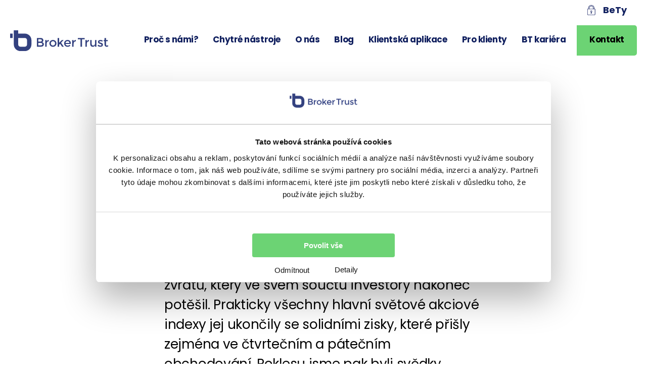

--- FILE ---
content_type: text/html; charset=UTF-8
request_url: https://www.brokertrust.cz/vynosy/americko-cinska-houpacka-urcuje-trhy-tyden-42/
body_size: 18155
content:
<!DOCTYPE html>
<html class="no-js" lang="cs">
<head>
  <meta charset="utf-8">
  <meta name="viewport" content="initial-scale=1" />
  <meta http-equiv="X-UA-Compatible" content="IE=edge">
  <link href="https://fonts.googleapis.com/css?family=Poppins:100,300,400,500,700&display=swap&subset=latin-ext" rel="stylesheet">

  <meta name='robots' content='index, follow, max-image-preview:large, max-snippet:-1, max-video-preview:-1' />
	<style>img:is([sizes="auto" i], [sizes^="auto," i]) { contain-intrinsic-size: 3000px 1500px }</style>
	
<!-- Google Tag Manager for WordPress by gtm4wp.com -->
<script data-cfasync="false" data-pagespeed-no-defer>
	var gtm4wp_datalayer_name = "dataLayer";
	var dataLayer = dataLayer || [];
</script>
<!-- End Google Tag Manager for WordPress by gtm4wp.com -->
	<!-- This site is optimized with the Yoast SEO plugin v25.0 - https://yoast.com/wordpress/plugins/seo/ -->
	<title>Americko-čínská houpačka určuje trhy (Týden 42) - Broker Trust</title>
	<link rel="canonical" href="https://www.brokertrust.cz/vynosy/americko-cinska-houpacka-urcuje-trhy-tyden-42/" />
	<meta property="og:locale" content="cs_CZ" />
	<meta property="og:type" content="article" />
	<meta property="og:title" content="Americko-čínská houpačka určuje trhy (Týden 42) - Broker Trust" />
	<meta property="og:description" content="Máme za sebou poměrně divoký týden plný zvratů, který ve svém součtu investory nakonec potěšil. Prakticky všechny hlavní světové akciové indexy jej ukončily se solidními zisky, které přišly zejména ve čtvrtečním a&nbsp;pátečním obchodování. Poklesu jsme pak byli svědky v dluhopisovém sektoru, zatímco pohled na výkonnost komodit ukázal minulý týden velice rozdílné výsledky. Jízdu na akciové horské..." />
	<meta property="og:url" content="https://www.brokertrust.cz/vynosy/americko-cinska-houpacka-urcuje-trhy-tyden-42/" />
	<meta property="og:site_name" content="Broker Trust" />
	<meta property="article:published_time" content="2019-10-15T22:00:00+00:00" />
	<meta property="article:modified_time" content="2020-02-11T15:23:59+00:00" />
	<meta property="og:image" content="https://www.brokertrust.cz/wp-content/uploads/2019/11/tydenni-komentar-42-2019-obr-uvod-1.jpg" />
	<meta property="og:image:width" content="800" />
	<meta property="og:image:height" content="419" />
	<meta property="og:image:type" content="image/jpeg" />
	<meta name="author" content="Václav Pech" />
	<meta name="twitter:card" content="summary_large_image" />
	<meta name="twitter:label1" content="Napsal(a)" />
	<meta name="twitter:data1" content="Václav Pech" />
	<meta name="twitter:label2" content="Odhadovaná doba čtení" />
	<meta name="twitter:data2" content="3 minuty" />
	<script type="application/ld+json" class="yoast-schema-graph">{"@context":"https://schema.org","@graph":[{"@type":"WebPage","@id":"https://www.brokertrust.cz/vynosy/americko-cinska-houpacka-urcuje-trhy-tyden-42/","url":"https://www.brokertrust.cz/vynosy/americko-cinska-houpacka-urcuje-trhy-tyden-42/","name":"Americko-čínská houpačka určuje trhy (Týden 42) - Broker Trust","isPartOf":{"@id":"https://www.brokertrust.cz/#website"},"primaryImageOfPage":{"@id":"https://www.brokertrust.cz/vynosy/americko-cinska-houpacka-urcuje-trhy-tyden-42/#primaryimage"},"image":{"@id":"https://www.brokertrust.cz/vynosy/americko-cinska-houpacka-urcuje-trhy-tyden-42/#primaryimage"},"thumbnailUrl":"https://www.brokertrust.cz/wp-content/uploads/2019/11/tydenni-komentar-42-2019-obr-uvod-1.jpg","datePublished":"2019-10-15T22:00:00+00:00","dateModified":"2020-02-11T15:23:59+00:00","author":{"@id":"https://www.brokertrust.cz/#/schema/person/8c4710259cdbdfe616f76616fd29bb63"},"breadcrumb":{"@id":"https://www.brokertrust.cz/vynosy/americko-cinska-houpacka-urcuje-trhy-tyden-42/#breadcrumb"},"inLanguage":"cs","potentialAction":[{"@type":"ReadAction","target":["https://www.brokertrust.cz/vynosy/americko-cinska-houpacka-urcuje-trhy-tyden-42/"]}]},{"@type":"ImageObject","inLanguage":"cs","@id":"https://www.brokertrust.cz/vynosy/americko-cinska-houpacka-urcuje-trhy-tyden-42/#primaryimage","url":"https://www.brokertrust.cz/wp-content/uploads/2019/11/tydenni-komentar-42-2019-obr-uvod-1.jpg","contentUrl":"https://www.brokertrust.cz/wp-content/uploads/2019/11/tydenni-komentar-42-2019-obr-uvod-1.jpg","width":800,"height":419},{"@type":"BreadcrumbList","@id":"https://www.brokertrust.cz/vynosy/americko-cinska-houpacka-urcuje-trhy-tyden-42/#breadcrumb","itemListElement":[{"@type":"ListItem","position":1,"name":"Home","item":"https://www.brokertrust.cz/"},{"@type":"ListItem","position":2,"name":"Americko-čínská houpačka určuje trhy (Týden 42)"}]},{"@type":"WebSite","@id":"https://www.brokertrust.cz/#website","url":"https://www.brokertrust.cz/","name":"Broker Trust","description":"Největší a nejrychleji rostoucí brokerpool pro finanční poradce a zprostředkovatele v ČR.","potentialAction":[{"@type":"SearchAction","target":{"@type":"EntryPoint","urlTemplate":"https://www.brokertrust.cz/?s={search_term_string}"},"query-input":{"@type":"PropertyValueSpecification","valueRequired":true,"valueName":"search_term_string"}}],"inLanguage":"cs"},{"@type":"Person","@id":"https://www.brokertrust.cz/#/schema/person/8c4710259cdbdfe616f76616fd29bb63","name":"Václav Pech","image":{"@type":"ImageObject","inLanguage":"cs","@id":"https://www.brokertrust.cz/#/schema/person/image/","url":"https://www.brokertrust.cz/wp-content/uploads/2019/09/vaclav-pech-150x150.png","contentUrl":"https://www.brokertrust.cz/wp-content/uploads/2019/09/vaclav-pech-150x150.png","caption":"Václav Pech"},"url":"https://www.brokertrust.cz/author/vaclavpech/"}]}</script>
	<!-- / Yoast SEO plugin. -->


<style id='classic-theme-styles-inline-css' type='text/css'>
/*! This file is auto-generated */
.wp-block-button__link{color:#fff;background-color:#32373c;border-radius:9999px;box-shadow:none;text-decoration:none;padding:calc(.667em + 2px) calc(1.333em + 2px);font-size:1.125em}.wp-block-file__button{background:#32373c;color:#fff;text-decoration:none}
</style>
<style id='safe-svg-svg-icon-style-inline-css' type='text/css'>
.safe-svg-cover{text-align:center}.safe-svg-cover .safe-svg-inside{display:inline-block;max-width:100%}.safe-svg-cover svg{height:100%;max-height:100%;max-width:100%;width:100%}

</style>
<link rel='stylesheet' id='mailster-form-style-css' href='https://www.brokertrust.cz/wp-content/plugins/mailster/build/form/style-index.css?ver=6.8.3'  media='all' />
<style id='global-styles-inline-css' type='text/css'>
:root{--wp--preset--aspect-ratio--square: 1;--wp--preset--aspect-ratio--4-3: 4/3;--wp--preset--aspect-ratio--3-4: 3/4;--wp--preset--aspect-ratio--3-2: 3/2;--wp--preset--aspect-ratio--2-3: 2/3;--wp--preset--aspect-ratio--16-9: 16/9;--wp--preset--aspect-ratio--9-16: 9/16;--wp--preset--color--black: #000000;--wp--preset--color--cyan-bluish-gray: #abb8c3;--wp--preset--color--white: #ffffff;--wp--preset--color--pale-pink: #f78da7;--wp--preset--color--vivid-red: #cf2e2e;--wp--preset--color--luminous-vivid-orange: #ff6900;--wp--preset--color--luminous-vivid-amber: #fcb900;--wp--preset--color--light-green-cyan: #7bdcb5;--wp--preset--color--vivid-green-cyan: #00d084;--wp--preset--color--pale-cyan-blue: #8ed1fc;--wp--preset--color--vivid-cyan-blue: #0693e3;--wp--preset--color--vivid-purple: #9b51e0;--wp--preset--color--blue: #333399;--wp--preset--gradient--vivid-cyan-blue-to-vivid-purple: linear-gradient(135deg,rgba(6,147,227,1) 0%,rgb(155,81,224) 100%);--wp--preset--gradient--light-green-cyan-to-vivid-green-cyan: linear-gradient(135deg,rgb(122,220,180) 0%,rgb(0,208,130) 100%);--wp--preset--gradient--luminous-vivid-amber-to-luminous-vivid-orange: linear-gradient(135deg,rgba(252,185,0,1) 0%,rgba(255,105,0,1) 100%);--wp--preset--gradient--luminous-vivid-orange-to-vivid-red: linear-gradient(135deg,rgba(255,105,0,1) 0%,rgb(207,46,46) 100%);--wp--preset--gradient--very-light-gray-to-cyan-bluish-gray: linear-gradient(135deg,rgb(238,238,238) 0%,rgb(169,184,195) 100%);--wp--preset--gradient--cool-to-warm-spectrum: linear-gradient(135deg,rgb(74,234,220) 0%,rgb(151,120,209) 20%,rgb(207,42,186) 40%,rgb(238,44,130) 60%,rgb(251,105,98) 80%,rgb(254,248,76) 100%);--wp--preset--gradient--blush-light-purple: linear-gradient(135deg,rgb(255,206,236) 0%,rgb(152,150,240) 100%);--wp--preset--gradient--blush-bordeaux: linear-gradient(135deg,rgb(254,205,165) 0%,rgb(254,45,45) 50%,rgb(107,0,62) 100%);--wp--preset--gradient--luminous-dusk: linear-gradient(135deg,rgb(255,203,112) 0%,rgb(199,81,192) 50%,rgb(65,88,208) 100%);--wp--preset--gradient--pale-ocean: linear-gradient(135deg,rgb(255,245,203) 0%,rgb(182,227,212) 50%,rgb(51,167,181) 100%);--wp--preset--gradient--electric-grass: linear-gradient(135deg,rgb(202,248,128) 0%,rgb(113,206,126) 100%);--wp--preset--gradient--midnight: linear-gradient(135deg,rgb(2,3,129) 0%,rgb(40,116,252) 100%);--wp--preset--font-size--small: 13px;--wp--preset--font-size--medium: 20px;--wp--preset--font-size--large: 36px;--wp--preset--font-size--x-large: 42px;--wp--preset--spacing--20: 0.44rem;--wp--preset--spacing--30: 0.67rem;--wp--preset--spacing--40: 1rem;--wp--preset--spacing--50: 1.5rem;--wp--preset--spacing--60: 2.25rem;--wp--preset--spacing--70: 3.38rem;--wp--preset--spacing--80: 5.06rem;--wp--preset--shadow--natural: 6px 6px 9px rgba(0, 0, 0, 0.2);--wp--preset--shadow--deep: 12px 12px 50px rgba(0, 0, 0, 0.4);--wp--preset--shadow--sharp: 6px 6px 0px rgba(0, 0, 0, 0.2);--wp--preset--shadow--outlined: 6px 6px 0px -3px rgba(255, 255, 255, 1), 6px 6px rgba(0, 0, 0, 1);--wp--preset--shadow--crisp: 6px 6px 0px rgba(0, 0, 0, 1);}:where(.is-layout-flex){gap: 0.5em;}:where(.is-layout-grid){gap: 0.5em;}body .is-layout-flex{display: flex;}.is-layout-flex{flex-wrap: wrap;align-items: center;}.is-layout-flex > :is(*, div){margin: 0;}body .is-layout-grid{display: grid;}.is-layout-grid > :is(*, div){margin: 0;}:where(.wp-block-columns.is-layout-flex){gap: 2em;}:where(.wp-block-columns.is-layout-grid){gap: 2em;}:where(.wp-block-post-template.is-layout-flex){gap: 1.25em;}:where(.wp-block-post-template.is-layout-grid){gap: 1.25em;}.has-black-color{color: var(--wp--preset--color--black) !important;}.has-cyan-bluish-gray-color{color: var(--wp--preset--color--cyan-bluish-gray) !important;}.has-white-color{color: var(--wp--preset--color--white) !important;}.has-pale-pink-color{color: var(--wp--preset--color--pale-pink) !important;}.has-vivid-red-color{color: var(--wp--preset--color--vivid-red) !important;}.has-luminous-vivid-orange-color{color: var(--wp--preset--color--luminous-vivid-orange) !important;}.has-luminous-vivid-amber-color{color: var(--wp--preset--color--luminous-vivid-amber) !important;}.has-light-green-cyan-color{color: var(--wp--preset--color--light-green-cyan) !important;}.has-vivid-green-cyan-color{color: var(--wp--preset--color--vivid-green-cyan) !important;}.has-pale-cyan-blue-color{color: var(--wp--preset--color--pale-cyan-blue) !important;}.has-vivid-cyan-blue-color{color: var(--wp--preset--color--vivid-cyan-blue) !important;}.has-vivid-purple-color{color: var(--wp--preset--color--vivid-purple) !important;}.has-black-background-color{background-color: var(--wp--preset--color--black) !important;}.has-cyan-bluish-gray-background-color{background-color: var(--wp--preset--color--cyan-bluish-gray) !important;}.has-white-background-color{background-color: var(--wp--preset--color--white) !important;}.has-pale-pink-background-color{background-color: var(--wp--preset--color--pale-pink) !important;}.has-vivid-red-background-color{background-color: var(--wp--preset--color--vivid-red) !important;}.has-luminous-vivid-orange-background-color{background-color: var(--wp--preset--color--luminous-vivid-orange) !important;}.has-luminous-vivid-amber-background-color{background-color: var(--wp--preset--color--luminous-vivid-amber) !important;}.has-light-green-cyan-background-color{background-color: var(--wp--preset--color--light-green-cyan) !important;}.has-vivid-green-cyan-background-color{background-color: var(--wp--preset--color--vivid-green-cyan) !important;}.has-pale-cyan-blue-background-color{background-color: var(--wp--preset--color--pale-cyan-blue) !important;}.has-vivid-cyan-blue-background-color{background-color: var(--wp--preset--color--vivid-cyan-blue) !important;}.has-vivid-purple-background-color{background-color: var(--wp--preset--color--vivid-purple) !important;}.has-black-border-color{border-color: var(--wp--preset--color--black) !important;}.has-cyan-bluish-gray-border-color{border-color: var(--wp--preset--color--cyan-bluish-gray) !important;}.has-white-border-color{border-color: var(--wp--preset--color--white) !important;}.has-pale-pink-border-color{border-color: var(--wp--preset--color--pale-pink) !important;}.has-vivid-red-border-color{border-color: var(--wp--preset--color--vivid-red) !important;}.has-luminous-vivid-orange-border-color{border-color: var(--wp--preset--color--luminous-vivid-orange) !important;}.has-luminous-vivid-amber-border-color{border-color: var(--wp--preset--color--luminous-vivid-amber) !important;}.has-light-green-cyan-border-color{border-color: var(--wp--preset--color--light-green-cyan) !important;}.has-vivid-green-cyan-border-color{border-color: var(--wp--preset--color--vivid-green-cyan) !important;}.has-pale-cyan-blue-border-color{border-color: var(--wp--preset--color--pale-cyan-blue) !important;}.has-vivid-cyan-blue-border-color{border-color: var(--wp--preset--color--vivid-cyan-blue) !important;}.has-vivid-purple-border-color{border-color: var(--wp--preset--color--vivid-purple) !important;}.has-vivid-cyan-blue-to-vivid-purple-gradient-background{background: var(--wp--preset--gradient--vivid-cyan-blue-to-vivid-purple) !important;}.has-light-green-cyan-to-vivid-green-cyan-gradient-background{background: var(--wp--preset--gradient--light-green-cyan-to-vivid-green-cyan) !important;}.has-luminous-vivid-amber-to-luminous-vivid-orange-gradient-background{background: var(--wp--preset--gradient--luminous-vivid-amber-to-luminous-vivid-orange) !important;}.has-luminous-vivid-orange-to-vivid-red-gradient-background{background: var(--wp--preset--gradient--luminous-vivid-orange-to-vivid-red) !important;}.has-very-light-gray-to-cyan-bluish-gray-gradient-background{background: var(--wp--preset--gradient--very-light-gray-to-cyan-bluish-gray) !important;}.has-cool-to-warm-spectrum-gradient-background{background: var(--wp--preset--gradient--cool-to-warm-spectrum) !important;}.has-blush-light-purple-gradient-background{background: var(--wp--preset--gradient--blush-light-purple) !important;}.has-blush-bordeaux-gradient-background{background: var(--wp--preset--gradient--blush-bordeaux) !important;}.has-luminous-dusk-gradient-background{background: var(--wp--preset--gradient--luminous-dusk) !important;}.has-pale-ocean-gradient-background{background: var(--wp--preset--gradient--pale-ocean) !important;}.has-electric-grass-gradient-background{background: var(--wp--preset--gradient--electric-grass) !important;}.has-midnight-gradient-background{background: var(--wp--preset--gradient--midnight) !important;}.has-small-font-size{font-size: var(--wp--preset--font-size--small) !important;}.has-medium-font-size{font-size: var(--wp--preset--font-size--medium) !important;}.has-large-font-size{font-size: var(--wp--preset--font-size--large) !important;}.has-x-large-font-size{font-size: var(--wp--preset--font-size--x-large) !important;}
:where(.wp-block-post-template.is-layout-flex){gap: 1.25em;}:where(.wp-block-post-template.is-layout-grid){gap: 1.25em;}
:where(.wp-block-columns.is-layout-flex){gap: 2em;}:where(.wp-block-columns.is-layout-grid){gap: 2em;}
:root :where(.wp-block-pullquote){font-size: 1.5em;line-height: 1.6;}
</style>
<link rel='stylesheet' id='ppress-frontend-css' href='https://www.brokertrust.cz/wp-content/plugins/wp-user-avatar/assets/css/frontend.min.css?ver=4.15.23'  media='all' />
<link rel='stylesheet' id='ppress-flatpickr-css' href='https://www.brokertrust.cz/wp-content/plugins/wp-user-avatar/assets/flatpickr/flatpickr.min.css?ver=4.15.23'  media='all' />
<link rel='stylesheet' id='ppress-select2-css' href='https://www.brokertrust.cz/wp-content/plugins/wp-user-avatar/assets/select2/select2.min.css?ver=6.8.3'  media='all' />
<link rel='stylesheet' id='register-visitors-0a0a5802e0bec5e5a6dda183d5a2fe65-css' href='https://www.brokertrust.cz/wp-content/plugins/event-register/build/register-visitors.css?ver=5e5e1f69e7559f96aad4e68ed7f8571e'  media='all' />
<link rel='stylesheet' id='wt-styles-css' href='https://www.brokertrust.cz/wp-content/themes/brokertrust-theme/css/styles.css'  media='all' />
<link rel='stylesheet' id='material-icons-css' href='//cdn.materialdesignicons.com/4.8.95/css/materialdesignicons.min.css?ver=6.8.3'  media='all' />
<script  src="https://www.brokertrust.cz/wp-includes/js/jquery/jquery.min.js?ver=3.7.1" id="jquery-core-js"></script>
<script  src="https://www.brokertrust.cz/wp-content/plugins/wp-user-avatar/assets/flatpickr/flatpickr.min.js?ver=4.15.23" id="ppress-flatpickr-js"></script>
<script  src="https://www.brokertrust.cz/wp-content/plugins/wp-user-avatar/assets/select2/select2.min.js?ver=4.15.23" id="ppress-select2-js"></script>
<meta name="generator" content="Site Kit by Google 1.151.0" />
<!-- Google Tag Manager for WordPress by gtm4wp.com -->
<!-- GTM Container placement set to automatic -->
<script data-cfasync="false" data-pagespeed-no-defer type="text/javascript">
	var dataLayer_content = {"pagePostType":"post","pagePostType2":"single-post","pageCategory":["vynosy"],"pageAttributes":["tydenni-komentar","vaclav-pech"],"pagePostAuthor":"Václav Pech"};
	dataLayer.push( dataLayer_content );
</script>
<script data-cfasync="false" data-pagespeed-no-defer type="text/javascript">
(function(w,d,s,l,i){w[l]=w[l]||[];w[l].push({'gtm.start':
new Date().getTime(),event:'gtm.js'});var f=d.getElementsByTagName(s)[0],
j=d.createElement(s),dl=l!='dataLayer'?'&l='+l:'';j.async=true;j.src=
'//www.googletagmanager.com/gtm.js?id='+i+dl;f.parentNode.insertBefore(j,f);
})(window,document,'script','dataLayer','GTM-MHCP9DK');
</script>
<!-- End Google Tag Manager for WordPress by gtm4wp.com -->		<style type="text/css" id="wp-custom-css">
			.home .blog-actual__wrap {
	background: white;
	padding: 20px;
	border-radius: 5px;
	border-top-left-radius: 0;
	display: block;
}


.home .blog-actual__photo {
	height: auto;
	margin-bottom: 20px
}
.home .blog-actual__photo img {
	max-width: 232px;
	height: auto;
}
.inspiration__subtitle {
	text-align: center;
}

@media all and (max-width: 767px) {
	.inspiration__design {
		height: auto;
	}
	
	body .is-layout-flex {
		display: block;
	}
}
.single-reditel ul li:before {
content: none;
}

.page-id-13313 .content-wrapper ::marker { content: counters(list-item,'.') ':' }


.page-id-13313 li { padding-left: 0.5em }

.has-blue-background-color {
	background: #333399;
	padding: 30px;
	border-radius: 20px;
}
.has-blue-background-color p, .has-blue-background-color h2, .has-blue-background-color h3, .has-blue-background-color ul, .has-blue-background-color li {
	color: white;
}
.has-blue-background-color li:before {
	background: white;
}
.page-id-24950 .wp-block-columns.is-layout-flex {
	align-items: flex-start; 
}
#CybotCookiebotDialogFooter {
	border-bottom: none;
}
#CybotCookiebotDialogBodyButtons {
	min-height: 100px;
}
#CybotCookiebotDialog .CybotCookiebotDialogContentWrapper {
	padding-bottom: 0;
}
}
#CybotCookiebotDialogFooter .CybotCookiebotScrollArea, #CybotCookiebotDialogFooter .CybotCookiebotDialogBodyButtons {
	z-index: 0;
}
li.CybotCookiebotDialogNavItem {
	z-index: 10;
}

@media all and (max-width: 767px) {
	#CybotCookiebotDialogBodyButtonDecline {
		bottom: 7px;
	}
	
	.page-id-27293 .hero__design {
	   flex-direction: column;
  }
	.page-id-27293 .hero__content-wrapper {
		margin-bottom: 0;
	}
	.page-id-27293	.hero__video .video  {
		margin: 0 auto;
	}
	.page-id-27293	.hero__video .video iframe {
		height: auto;
		aspect-ratio: 16/9;
		padding-top: 30px;
	}
	.page-id-27293 .hero__content-wrapper, 	.page-id-27293 .hero__video {
		width: 100%;
	}
	.page-id-27293	.hero__video, 	.page-id-27293	.hero__photo, 	.page-id-27293	.hero__gradient, 	.page-id-27293	.hero__design  {
		height: auto;
	}
.page-id-27293	.alignright, .page-id-27293	.alignleft {
	text-align: center;
}
	.page-id-27293 .hero__claim span {
		font-size: 30px!important;
	}
	
	
}

.page-id-27293 .hero__claim span {
	display: block;
	font-weight: 300;
	font-size: 40px;
}
.page-id-27293 .container--1020 {
	max-width: 1330px;
}
.page-id-27293 .hero {
	margin-bottom: 50px;
}
.page-id-27293 .hero__content-wrapper::after {
	content: none;
}

.alignright {
	text-align: right;
}
.header__menu .menu li {
	margin: 0 0 0 15px;
}
.header__menu .menu a {
	padding: 20px 7px 10px;
	font-size: 17px;
}		</style>
		</head>

<body class="wp-singular post-template-default single single-post postid-13270 single-format-standard wp-theme-brokertrust-theme no-hero americko-cinska-houpacka-urcuje-trhy-tyden-42">

    <!-- Google Tag Manager (noscript) -->
    <noscript><iframe src="https://www.googletagmanager.com/ns.html?id=GTM-MHCP9DK"
                      height="0" width="0" style="display:none;visibility:hidden"></iframe></noscript>
    <!-- End Google Tag Manager (noscript) -->
  <div id="main-content">
  <div class="main-content-wrap">

  <!-- Google Tag Manager (noscript) -->
  <noscript>
    <iframe src="https://www.googletagmanager.com/ns.html?id=GTM-TZ2BDRJ"
            height="0" width="0" style="display:none;visibility:hidden"></iframe>
  </noscript>
  <!-- End Google Tag Manager (noscript) -->

  <div id="js-header" class="header-wrapper">
    <div class="container">
      <div class="header">

        <div class="header__logo animated flipInY">
                    <a class="header__logo-white" href="/"><img class="header__logo__image" alt="Brokertrust" src="https://www.brokertrust.cz/wp-content/themes/brokertrust-theme/img/logo-blue.svg"/></a>
          <a class="hide" href="/"><img class="header__logo__image" alt="Brokertrust" src="https://www.brokertrust.cz/wp-content/themes/brokertrust-theme/img/logo-blue.svg"/></a>
        </div>
        <div class="header__menu">
          <ul id="menu-hlavni-menu" class="menu"><li id="menu-item-9110" class="menu-item menu-item-type-post_type menu-item-object-page menu-item-9110"><a href="https://www.brokertrust.cz/proc-s-nami/">Proč s námi?</a></li>
<li id="menu-item-9112" class="menu-item menu-item-type-post_type menu-item-object-page menu-item-9112"><a href="https://www.brokertrust.cz/chytre-nastroje/">Chytré nástroje</a></li>
<li id="menu-item-9111" class="menu-item menu-item-type-post_type menu-item-object-page menu-item-9111"><a href="https://www.brokertrust.cz/o-nas/">O nás</a></li>
<li id="menu-item-13568" class="menu-item menu-item-type-post_type menu-item-object-page menu-item-13568"><a href="https://www.brokertrust.cz/blog/">Blog</a></li>
<li id="menu-item-27438" class="menu-item menu-item-type-post_type menu-item-object-page menu-item-27438"><a href="https://www.brokertrust.cz/mobilni-aplikace/">Klientská aplikace</a></li>
<li id="menu-item-10320" class="menu-item menu-item-type-post_type menu-item-object-page menu-item-10320"><a href="https://www.brokertrust.cz/pro-klienty/">Pro klienty</a></li>
<li id="menu-item-9447" class="menu-item menu-item-type-post_type menu-item-object-page menu-item-9447"><a href="https://www.brokertrust.cz/kariera/">BT kariéra</a></li>
<li id="menu-item-9655" class="header__menu__button menu-item menu-item-type-custom menu-item-object-custom menu-item-9655"><a href="/kontakt">Kontakt</a></li>
</ul>          <ul class="header__menu__links">
            <li>
              <a href="https://bety.brokertrust.cz/Login.aspx" class="bety-link">BeTy</a>
            </li>
          </ul>

        </div>

      </div>
    </div>
  </div>

  <div class="header-mobile">
    <div class="container">
      <div class="header-mobile__wrap">
        <p class="header-mobile__logo">
          <a href="/"><img alt="Brokertrust" src="https://www.brokertrust.cz/wp-content/themes/brokertrust-theme/img/logo-mobil.svg" /></a>
        </p>

        <button class="header-mobile__button toggle-button"></button>
      </div>
    </div>
  </div>

  


<div class="blog-single">
  <div class="container container--850">
    <h1 class="blog-single__title title">Americko-čínská houpačka určuje trhy (Týden 42)</h1>
  </div>
  <div class="container container--630">

    <div class="blog-single__meta">
                    <p class="blog-single__meta-avatar"><img data-del="avatar" src='https://www.brokertrust.cz/wp-content/uploads/2019/09/vaclav-pech-150x150.png' class='avatar pp-user-avatar avatar-96 photo ' height='96' width='96'/></p>
      
      <p class="blog-single__meta-author">
                  <span class="blog-single__meta-name">Václav Pech</span>
        
        <span class="blog-single__meta-categories"><a href="https://www.brokertrust.cz/blog">Blog</a> → <a href="/"><a href="https://www.brokertrust.cz/category/vynosy/">Výnosy</a></a></span>
        <span class="blog-single__meta-date">16. 10. 2019</span>
      </p>
      <div class="blog-single__social blog-single__social--inline">
        <p class="blog-single__social-label">
          Sdílet
        </p>
        <ul class="">
          <li class="wow flipInY"><a href="http://www.linkedin.com/shareArticle?mini=true&url=https://www.brokertrust.cz/vynosy/americko-cinska-houpacka-urcuje-trhy-tyden-42/" target="_blank"><i class="icon icon--inline"><?xml version="1.0" encoding="UTF-8"?>
<svg width="25px" height="25px" viewBox="0 0 25 25" version="1.1" xmlns="http://www.w3.org/2000/svg" xmlns:xlink="http://www.w3.org/1999/xlink">
    <!-- Generator: sketchtool 54.1 (76490) - https://sketchapp.com -->
    <title>46E3D380-B135-406A-8121-894F939E48A6</title>
    <desc>Created with sketchtool.</desc>
    <g id="BrokerTrust" stroke="none" stroke-width="1" fill="none" fill-rule="evenodd">
        <g id="Home" class="icon-color" transform="translate(-1415.000000, -5532.000000)" fill="#FFFFFF">
            <g id="Footer" transform="translate(0.000000, 5098.000000)">
                <g id="SM-Links" transform="translate(1415.000000, 434.000000)">
                    <path d="M21.1937279,20.9272402 L17.4178048,20.9272402 L17.4178048,14.8872112 C17.4178048,13.3702929 16.8715225,12.3348881 15.5053111,12.3348881 C14.4623166,12.3348881 13.8411735,13.0330324 13.5675266,13.7075534 C13.4678806,13.9488128 13.4436014,14.2855707 13.4436014,14.6228312 L13.4436014,20.9272402 L9.6676783,20.9272402 C9.6676783,20.9272402 9.71674254,10.6973401 9.6676783,9.63881461 L13.4436014,9.63881461 L13.4436014,11.237158 C13.9453718,10.4681437 14.8426909,9.37242405 16.8472433,9.37242405 C19.3308042,9.37242405 21.1937279,10.9863487 21.1937279,14.4544522 L21.1937279,20.9272402 Z M5.68993424,8.09726774 L5.6646434,8.09726774 C4.3980779,8.09726774 3.57865453,7.23024186 3.57865453,6.14658517 C3.57865453,5.0398078 4.42387456,4.19690786 5.71471927,4.19690786 C7.00657562,4.19690786 7.80171978,5.0398078 7.82650481,6.14658517 C7.82650481,7.23024186 7.00657562,8.09726774 5.68993424,8.09726774 Z M3.80171978,20.9272402 L7.57764289,20.9272402 L7.57764289,9.63881461 L3.80171978,9.63881461 L3.80171978,20.9272402 Z M23.1522509,0 L1.8472433,0 C0.827516439,0 0,0.801684795 0,1.79084823 L0,23.2086491 C0,24.19731 0.827516439,25 1.8472433,25 L23.1522509,25 C24.1729894,25 25,24.19731 25,23.2086491 L25,1.79084823 C25,0.801684795 24.1729894,0 23.1522509,0 L23.1522509,0 Z" id="LinkedIn"></path>
                </g>
            </g>
        </g>
    </g>
</svg>
</i></a></li>
          <li class="wow flipInY"><a href="https://twitter.com/intent/tweet?url=https://www.brokertrust.cz/vynosy/americko-cinska-houpacka-urcuje-trhy-tyden-42/" target="_blank"><i class="icon icon--inline"><?xml version="1.0" encoding="UTF-8"?>
<svg width="25px" height="20px" viewBox="0 0 25 20" version="1.1" xmlns="http://www.w3.org/2000/svg" xmlns:xlink="http://www.w3.org/1999/xlink">
    <!-- Generator: sketchtool 54.1 (76490) - https://sketchapp.com -->
    <title>F373B731-EC4B-4237-ABF0-481ACB065D92</title>
    <desc>Created with sketchtool.</desc>
    <g id="BrokerTrust" stroke="none" stroke-width="1" fill="none" fill-rule="evenodd">
        <g id="Home" class="icon-color" transform="translate(-1460.000000, -5535.000000)" fill="#ffffff">
            <g id="Footer" transform="translate(0.000000, 5098.000000)">
                <g id="SM-Links" transform="translate(1415.000000, 434.000000)">
                    <path d="M70,5.36736937 C69.0809533,5.76950744 68.0923817,6.04076331 67.0540771,6.16215406 C68.1136959,5.53771606 68.9266793,4.54860625 69.3098268,3.3686682 C68.3182104,3.94764712 67.2210381,4.36776901 66.0528185,4.59456489 C65.1170249,3.6134479 63.7838743,3 62.3091367,3 C59.4763819,3 57.1800337,5.26046558 57.1800337,8.04895594 C57.1800337,8.44459986 57.2251994,8.82975322 57.312486,9.19942052 C53.0501593,8.9891098 49.2704464,6.97891897 46.7406573,3.92416825 C46.2991495,4.66949745 46.0464243,5.53671695 46.0464243,6.46238385 C46.0464243,8.21430712 46.9517691,9.75941653 48.3280555,10.6651014 C47.4876682,10.6386252 46.6965065,10.4118294 46.0048109,10.0331701 C46.0043034,10.0541513 46.0043034,10.0756319 46.0043034,10.0971126 C46.0043034,12.5429114 47.7723647,14.5835748 50.1189534,15.0476571 C49.6886101,15.1630533 49.2354302,15.2249975 48.7675334,15.2249975 C48.4366563,15.2249975 48.1154213,15.1935258 47.802306,15.1340793 C48.4554331,17.1397742 50.3493494,18.59996 52.5934271,18.6404236 C50.8380529,19.9947048 48.6269614,20.8019782 46.2235349,20.8019782 C45.809431,20.8019782 45.4014169,20.7775002 45,20.7315416 C47.2704667,22.1642522 49.9662018,23 52.8623917,23 C62.2969571,23 67.455494,15.3064242 67.455494,8.63442901 C67.455494,8.41562594 67.4509267,8.19732241 67.4412845,7.98101708 C68.4430506,7.26915776 69.3128717,6.37995804 70,5.36736937" id="Twitter"></path>
                </g>
            </g>
        </g>
    </g>
</svg>
</i></a></li>
          <li class="wow flipInY"><a href="https://www.facebook.com/sharer/sharer.php?u=https://www.brokertrust.cz/vynosy/americko-cinska-houpacka-urcuje-trhy-tyden-42/" target="_blank"><i class="icon icon--inline"><?xml version="1.0" encoding="UTF-8"?>
<svg width="11px" height="24px" viewBox="0 0 11 24" version="1.1" xmlns="http://www.w3.org/2000/svg" xmlns:xlink="http://www.w3.org/1999/xlink">
    <!-- Generator: sketchtool 54.1 (76490) - https://sketchapp.com -->
    <title>FF31F835-ADA5-4E78-B850-F4BC8DE7FAC4</title>
    <desc>Created with sketchtool.</desc>
    <g id="BrokerTrust" stroke="none" stroke-width="1" fill="none" fill-rule="evenodd">
        <g id="Home" class="icon-color" transform="translate(-1505.000000, -5533.000000)" fill="#FFFFFF">
            <g id="Footer" transform="translate(0.000000, 5098.000000)">
                <g id="SM-Links" transform="translate(1415.000000, 434.000000)">
                    <path d="M101,8.77113522 L97.2542766,8.77113522 L97.2542766,6.28061605 C97.2542766,5.34511882 97.8653332,5.12652149 98.296062,5.12652149 C98.7258108,5.12652149 100.939237,5.12652149 100.939237,5.12652149 L100.939237,1.01440755 L97.2988685,1 C93.2571721,1 92.337402,4.06682123 92.337402,6.03022274 L92.337402,8.77113522 L90,8.77113522 L90,13.0089426 L92.337402,13.0089426 C92.337402,18.4475449 92.337402,25 92.337402,25 L97.2542766,25 C97.2542766,25 97.2542766,18.3824625 97.2542766,13.0089426 L100.570741,13.0089426 L101,8.77113522" id="Facebook"></path>
                </g>
            </g>
        </g>
    </g>
</svg>
</i></a></li>
        </ul>
      </div>

    </div>

        <div class="blog-single__perex">Máme za sebou poměrně divoký týden plný zvratů, který ve svém součtu investory nakonec potěšil. Prakticky všechny hlavní světové akciové indexy jej ukončily se solidními zisky, které přišly zejména ve čtvrtečním a&nbsp;pátečním obchodování. Poklesu jsme pak byli svědky v dluhopisovém sektoru, zatímco pohled na výkonnost komodit ukázal minulý týden velice rozdílné výsledky. Jízdu na akciové horské...</div>
  </div>
	        <div class="container content">
            <p class="content__thumbnail">
				<img width="800" height="419" src="https://www.brokertrust.cz/wp-content/uploads/2019/11/tydenni-komentar-42-2019-obr-uvod-1.jpg" class="attachment-post-thumbnail size-post-thumbnail wp-post-image" alt="" decoding="async" fetchpriority="high" srcset="https://www.brokertrust.cz/wp-content/uploads/2019/11/tydenni-komentar-42-2019-obr-uvod-1.jpg 800w, https://www.brokertrust.cz/wp-content/uploads/2019/11/tydenni-komentar-42-2019-obr-uvod-1-300x157.jpg 300w, https://www.brokertrust.cz/wp-content/uploads/2019/11/tydenni-komentar-42-2019-obr-uvod-1-768x402.jpg 768w, https://www.brokertrust.cz/wp-content/uploads/2019/11/tydenni-komentar-42-2019-obr-uvod-1-500x262.jpg 500w" sizes="(max-width: 800px) 100vw, 800px" />            </p>
        </div>
    
  <!--    <div class="container container--1070">-->
  <!--      <div class="blog-single__banner">-->
  <!--        <p class="blog-single__banner-title">-->
  <!--          Insights-->
  <!--        </p>-->
  <!--        <p class="blog-single__banner-text">-->
  <!--          Publikujeme i odborné články na témata související s fintech. Nechte se inspirovat při své práci. Neváhám-->
  <!--          prozrazovat technologická tajemství ve prospěch celé civilizace. Miluji Open Source a prostě mě to baví.-->
  <!--        </p>-->
  <!--      </div>-->
  <!--    </div>-->
  <!--  </div>-->

  <div class="content">
    <div class="container container--630">
      <p>Máme za sebou poměrně divoký týden plný zvratů, který ve svém součtu investory nakonec potěšil. Prakticky všechny hlavní světové akciové indexy jej ukončily se solidními zisky, které přišly zejména ve čtvrtečním a&nbsp;pátečním obchodování. Poklesu jsme pak byli svědky v dluhopisovém sektoru, zatímco pohled na výkonnost komodit ukázal minulý týden velice rozdílné výsledky.</p>
<p>Jízdu na akciové horské dráze odstartovaly nové sankce ze strany Spojených států, tentokrát směřovaly proti osmadvaceti čínským úřadům a&nbsp;společnostem, které americká administrativa obvinila z porušování práv muslimské ujgurské menšiny. Čínská delegace v reakci na tato opatření zvažovala, že se nedostaví do Washingtonu na domluvené zásadní jednání s&nbsp;americkou protistranou ohledně obchodních sporů, trápících obě velmoci již poměrně značnou dobu. Trhy tuto informaci nesly s nelibostí a&nbsp;akcie na tento vývoj reagovaly negativně. Koncem týdne se ukázalo, že Čína do USA své zástupce vyslala a&nbsp;světlo světa spatřila i&nbsp;první dílčí dohoda, podle níž Číňané nakoupí americké zemědělské produkty za dalších deset miliard dolarů a&nbsp;Spojené státy odloží platnost ohlášených zvýšených cel na čínské zboží až do prosince. V reakci na dosažení dílčí dohody indexy zamířily prudce vzhůru a&nbsp;s nimi také ceny kukuřice, sóji a&nbsp;dalších plodin. Výrazně vzrostly také ceny energetických komodit.</p>
<p>Pro trhy bylo důležité také zveřejnění zápisu z posledního jednání amerických centrálních bankéřů, které odhalilo, že členové výboru nebyli ve svém rozhodnutí o&nbsp;dalším snížení rokových sazeb zdaleka jednotní a&nbsp;hned několik členů výboru se postavilo proti snížení sazeb. Nejednota uvnitř FEDu tak mírně zpochybňuje názor trhu ohledně další podpory trhu za pomoci snižování úrokových sazeb, a&nbsp;to negativně působí na ceny dluhopisů. Zejména dlouhodobé americké dluhopisy zažily minulý týden solidní masakr, když se jejich ceny propadly o&nbsp;více jak tři a&nbsp;půl procenta.<a href="https://www.brokertrust.cz/wp-content/uploads/2019/11/tydenni-komentar-42-2019-obr-1.jpg"><img decoding="async" class="alignnone size-large wp-image-9389" src="https://www.brokertrust.cz/wp-content/uploads/2019/11/tydenni-komentar-42-2019-obr-1-1024x621.jpg" alt="" width="800" height="485" /></a></p>
<p>Z makroekonomických dat ve Spojených státech zaujala statistika nově otevřených pracovních příležitostí. Nová data potvrdila klesající tendenci z měsíců minulých, nicméně výsledky nelze považovat za vyloženě negativní a&nbsp;už vůbec ne za naznačující nevyhnutelný příchod recese. Aktuální hodnoty jsou stále mimořádně vysoké. Čísla vypovídají spíše o&nbsp;tom, že se americký pracovní trh těší dobrému zdraví, i&nbsp;když je patrné, že růstové momentum z minulých let pozvolna slábne.<a href="https://www.brokertrust.cz/wp-content/uploads/2019/11/tydenni-komentar-42-2019-obr-2.jpg"><img loading="lazy" decoding="async" class="alignnone size-full wp-image-9390" src="https://www.brokertrust.cz/wp-content/uploads/2019/11/tydenni-komentar-42-2019-obr-2.jpg" alt="" width="957" height="741" /></a></p>
<p>I přesto, že se US akciové indexy nacházejí poblíž svých historických maxim, je nálada na akciových trzích spíše opatrná a&nbsp;peníze investorů proudí spíše do defenzivních titulů. Ukazuje to poměrový graf mezi vývojem akcií s nízkou volatilitou oproti dravým „high beta“ akciím, které mají již od poloviny loňského roku jasně navrch. Podobnou tendenci vidíme v posledním půl roce i&nbsp;v porovnání růstu cen zlata a&nbsp;dluhopisů vůči akciovému indexu.</p>
<p><a href="https://www.brokertrust.cz/wp-content/uploads/2019/11/tydenni-komentar-42-2019-obr-3.jpg"><img loading="lazy" decoding="async" class="alignnone size-full wp-image-9391" src="https://www.brokertrust.cz/wp-content/uploads/2019/11/tydenni-komentar-42-2019-obr-3.jpg" alt="" width="965" height="741" /></a></p>
<p>Když už jsme u&nbsp;zlata, neodpustím si na závěr jeden obrázek vypovídající o&nbsp;tom, že žlutý kov je nyní pro českého investora historicky nejdražší. Aktuální hodnota kovu vyjádřená v českých korunách již překročila svůj peak z roku 2011…</p>
<p><a href="https://www.brokertrust.cz/wp-content/uploads/2019/11/tydenni-komentar-42-2019-obr-4.jpg"><img loading="lazy" decoding="async" class="alignnone size-full wp-image-9392" src="https://www.brokertrust.cz/wp-content/uploads/2019/11/tydenni-komentar-42-2019-obr-4.jpg" alt="" width="931" height="483" /></a></p>
<p>Václav Pech, člen investičního výboru Broker Trustu</p>
<p>&nbsp;</p>
<span class="cp-load-after-post"></span>    </div>
  </div>

  <div class="section">
    <div class="newsletter">
  <div class="container">
    <div class="newsletter__wrap">
      <p class="newsletter__text">
        To nejlepší z financí e-mailem
      </p>

      <div class="newsletter__form">
        <div class="caldera-grid" id="caldera_form_1" data-cf-ver="1.9.6" data-cf-form-id="CF5e69569db8817"><div id="caldera_notices_1" data-spinner="https://www.brokertrust.cz/wp-admin/images/spinner.gif"></div><form data-instance="1" class="CF5e69569db8817 caldera_forms_form cfajax-trigger" method="POST" enctype="multipart/form-data" id="CF5e69569db8817_1" data-form-id="CF5e69569db8817" aria-label="Newsletter" data-target="#caldera_notices_1" data-template="#cfajax_CF5e69569db8817-tmpl" data-cfajax="CF5e69569db8817" data-load-element="_parent" data-load-class="cf_processing" data-post-disable="0" data-action="cf_process_ajax_submit" data-request="https://www.brokertrust.cz/cf-api/CF5e69569db8817" data-hiderows="true">
<input type="hidden" id="_cf_verify_CF5e69569db8817" name="_cf_verify" value="d96229978a"  data-nonce-time="1769483618" /><input type="hidden" name="_wp_http_referer" value="/vynosy/americko-cinska-houpacka-urcuje-trhy-tyden-42/" /><div id="cf2-CF5e69569db8817_1"></div><input type="hidden" name="_cf_frm_id" value="CF5e69569db8817">
<input type="hidden" name="_cf_frm_ct" value="1">
<input type="hidden" name="cfajax" value="CF5e69569db8817">
<input type="hidden" name="_cf_cr_pst" value="13270">
<div class="hide" style="display:none; overflow:hidden;height:0;width:0;">
<label>Web Site</label><input type="text" name="web_site" value="" autocomplete="off">
</div><div id="CF5e69569db8817_1-row-1"  class="row  first_row"><div  class="col-sm-12  single"><div data-field-wrapper="fld_4818865" class="form-group foxentry-email" id="fld_4818865_1-wrap">
	<label id="fld_4818865Label" for="fld_4818865_1" class="control-label screen-reader-text sr-only">Email</label>
	<div class="">
		<input placeholder="váš e-mail"  required type="email" data-field="fld_4818865" class=" form-control" id="fld_4818865_1" name="fld_4818865" value="" data-type="email" aria-required="true" data-parsley-error-message="Prosím, vyplňte tuto položku"   aria-labelledby="fld_4818865Label" >			</div>
</div>
<div data-field-wrapper="fld_6740103" class="form-group" id="fld_6740103_1-wrap">
<div class="">
	<input  class="button button--blue" type="submit" name="fld_6740103" id="fld_6740103_1" value="Chci novinky" data-field="fld_6740103" data-parsley-error-message="Prosím, vyplňte tuto položku"  >
</div>
</div>
	<input class="button_trigger_1" type="hidden" name="fld_6740103" id="fld_6740103_1_btn" value="" data-field="fld_6740103"  />
<input    type="hidden" data-field="fld_3744778" class="region" id="fld_3744778_1" name="fld_3744778" value="" data-type="hidden" data-parsley-error-message="Prosím, vyplňte tuto položku"   ></div></div><div id="CF5e69569db8817_1-row-2"  class="row  last_row"><div  class="col-sm-12  single"><div data-field-wrapper="fld_8118388" class="form-group" id="fld_8118388_1-wrap">
	<label id="fld_8118388Label" for="fld_8118388_1" class="control-label screen-reader-text sr-only">Toc</label>
	<div class="">
											<div class="checkbox">
				
                <label                         for="fld_8118388_1_opt1247847"
                >
                            <input
                                data-parsley-required="true" data-parsley-group="fld_8118388_1" data-parsley-multiple="fld_8118388_1"                                type="checkbox"
                                data-label="Chci každý pátek vzpruhu z finančního světa e-mailem.&lt;br/&gt; &lt;a href=&quot;/zasady-ochrany-soukromi/&quot; target=&quot;_blank&quot;&gt;Cháníme vaše osobní údaje&lt;/a&gt;."
                                data-field="fld_8118388"
                                id="fld_8118388_1_opt1247847"
                                class="fld_8118388_1 option-required"
                                name="fld_8118388[opt1247847]"
                                value="Chci každý pátek vzpruhu z finančního světa e-mailem.&lt;br/&gt; &lt;a href=&quot;/zasady-ochrany-soukromi/&quot; target=&quot;_blank&quot;&gt;Cháníme vaše osobní údaje&lt;/a&gt;."
                                                                data-type="checkbox"
                                data-checkbox-field="fld_8118388_1"
                                                                data-calc-value="Chci každý pátek vzpruhu z finančního světa e-mailem.&lt;br/&gt; &lt;a href=&quot;/zasady-ochrany-soukromi/&quot; target=&quot;_blank&quot;&gt;Cháníme vaše osobní údaje&lt;/a&gt;."
                            >
                    Chci každý pátek vzpruhu z finančního světa e-mailem.<br/> <a href="/zasady-ochrany-soukromi/" target="_blank">Cháníme vaše osobní údaje</a>.                </label>

                					</div>
											</div>
</div>
</div></div></form>
</div>
      </div>

    </div>
  </div>
</div>
  </div>
  <div class="container container--630">
    <h3 class="blog-single__subtitle">
      Sdílet s přáteli
    </h3>
    <div class="blog-single__social">
      <ul>
        <li class="wow flipInY"><a href="http://www.linkedin.com/shareArticle?mini=true&url=https://www.brokertrust.cz/vynosy/americko-cinska-houpacka-urcuje-trhy-tyden-42/" target="_blank"><i class="icon icon--inline"><?xml version="1.0" encoding="UTF-8"?>
<svg width="25px" height="25px" viewBox="0 0 25 25" version="1.1" xmlns="http://www.w3.org/2000/svg" xmlns:xlink="http://www.w3.org/1999/xlink">
    <!-- Generator: sketchtool 54.1 (76490) - https://sketchapp.com -->
    <title>46E3D380-B135-406A-8121-894F939E48A6</title>
    <desc>Created with sketchtool.</desc>
    <g id="BrokerTrust" stroke="none" stroke-width="1" fill="none" fill-rule="evenodd">
        <g id="Home" class="icon-color" transform="translate(-1415.000000, -5532.000000)" fill="#FFFFFF">
            <g id="Footer" transform="translate(0.000000, 5098.000000)">
                <g id="SM-Links" transform="translate(1415.000000, 434.000000)">
                    <path d="M21.1937279,20.9272402 L17.4178048,20.9272402 L17.4178048,14.8872112 C17.4178048,13.3702929 16.8715225,12.3348881 15.5053111,12.3348881 C14.4623166,12.3348881 13.8411735,13.0330324 13.5675266,13.7075534 C13.4678806,13.9488128 13.4436014,14.2855707 13.4436014,14.6228312 L13.4436014,20.9272402 L9.6676783,20.9272402 C9.6676783,20.9272402 9.71674254,10.6973401 9.6676783,9.63881461 L13.4436014,9.63881461 L13.4436014,11.237158 C13.9453718,10.4681437 14.8426909,9.37242405 16.8472433,9.37242405 C19.3308042,9.37242405 21.1937279,10.9863487 21.1937279,14.4544522 L21.1937279,20.9272402 Z M5.68993424,8.09726774 L5.6646434,8.09726774 C4.3980779,8.09726774 3.57865453,7.23024186 3.57865453,6.14658517 C3.57865453,5.0398078 4.42387456,4.19690786 5.71471927,4.19690786 C7.00657562,4.19690786 7.80171978,5.0398078 7.82650481,6.14658517 C7.82650481,7.23024186 7.00657562,8.09726774 5.68993424,8.09726774 Z M3.80171978,20.9272402 L7.57764289,20.9272402 L7.57764289,9.63881461 L3.80171978,9.63881461 L3.80171978,20.9272402 Z M23.1522509,0 L1.8472433,0 C0.827516439,0 0,0.801684795 0,1.79084823 L0,23.2086491 C0,24.19731 0.827516439,25 1.8472433,25 L23.1522509,25 C24.1729894,25 25,24.19731 25,23.2086491 L25,1.79084823 C25,0.801684795 24.1729894,0 23.1522509,0 L23.1522509,0 Z" id="LinkedIn"></path>
                </g>
            </g>
        </g>
    </g>
</svg>
</i></a></li>
        <li class="wow flipInY"><a href="https://twitter.com/intent/tweet?url=https://www.brokertrust.cz/vynosy/americko-cinska-houpacka-urcuje-trhy-tyden-42/" target="_blank"><i class="icon icon--inline"><?xml version="1.0" encoding="UTF-8"?>
<svg width="25px" height="20px" viewBox="0 0 25 20" version="1.1" xmlns="http://www.w3.org/2000/svg" xmlns:xlink="http://www.w3.org/1999/xlink">
    <!-- Generator: sketchtool 54.1 (76490) - https://sketchapp.com -->
    <title>F373B731-EC4B-4237-ABF0-481ACB065D92</title>
    <desc>Created with sketchtool.</desc>
    <g id="BrokerTrust" stroke="none" stroke-width="1" fill="none" fill-rule="evenodd">
        <g id="Home" class="icon-color" transform="translate(-1460.000000, -5535.000000)" fill="#ffffff">
            <g id="Footer" transform="translate(0.000000, 5098.000000)">
                <g id="SM-Links" transform="translate(1415.000000, 434.000000)">
                    <path d="M70,5.36736937 C69.0809533,5.76950744 68.0923817,6.04076331 67.0540771,6.16215406 C68.1136959,5.53771606 68.9266793,4.54860625 69.3098268,3.3686682 C68.3182104,3.94764712 67.2210381,4.36776901 66.0528185,4.59456489 C65.1170249,3.6134479 63.7838743,3 62.3091367,3 C59.4763819,3 57.1800337,5.26046558 57.1800337,8.04895594 C57.1800337,8.44459986 57.2251994,8.82975322 57.312486,9.19942052 C53.0501593,8.9891098 49.2704464,6.97891897 46.7406573,3.92416825 C46.2991495,4.66949745 46.0464243,5.53671695 46.0464243,6.46238385 C46.0464243,8.21430712 46.9517691,9.75941653 48.3280555,10.6651014 C47.4876682,10.6386252 46.6965065,10.4118294 46.0048109,10.0331701 C46.0043034,10.0541513 46.0043034,10.0756319 46.0043034,10.0971126 C46.0043034,12.5429114 47.7723647,14.5835748 50.1189534,15.0476571 C49.6886101,15.1630533 49.2354302,15.2249975 48.7675334,15.2249975 C48.4366563,15.2249975 48.1154213,15.1935258 47.802306,15.1340793 C48.4554331,17.1397742 50.3493494,18.59996 52.5934271,18.6404236 C50.8380529,19.9947048 48.6269614,20.8019782 46.2235349,20.8019782 C45.809431,20.8019782 45.4014169,20.7775002 45,20.7315416 C47.2704667,22.1642522 49.9662018,23 52.8623917,23 C62.2969571,23 67.455494,15.3064242 67.455494,8.63442901 C67.455494,8.41562594 67.4509267,8.19732241 67.4412845,7.98101708 C68.4430506,7.26915776 69.3128717,6.37995804 70,5.36736937" id="Twitter"></path>
                </g>
            </g>
        </g>
    </g>
</svg>
</i></a></li>
        <li class="wow flipInY"><a href="https://www.facebook.com/sharer/sharer.php?u=https://www.brokertrust.cz/vynosy/americko-cinska-houpacka-urcuje-trhy-tyden-42/" target="_blank"><i class="icon icon--inline"><?xml version="1.0" encoding="UTF-8"?>
<svg width="11px" height="24px" viewBox="0 0 11 24" version="1.1" xmlns="http://www.w3.org/2000/svg" xmlns:xlink="http://www.w3.org/1999/xlink">
    <!-- Generator: sketchtool 54.1 (76490) - https://sketchapp.com -->
    <title>FF31F835-ADA5-4E78-B850-F4BC8DE7FAC4</title>
    <desc>Created with sketchtool.</desc>
    <g id="BrokerTrust" stroke="none" stroke-width="1" fill="none" fill-rule="evenodd">
        <g id="Home" class="icon-color" transform="translate(-1505.000000, -5533.000000)" fill="#FFFFFF">
            <g id="Footer" transform="translate(0.000000, 5098.000000)">
                <g id="SM-Links" transform="translate(1415.000000, 434.000000)">
                    <path d="M101,8.77113522 L97.2542766,8.77113522 L97.2542766,6.28061605 C97.2542766,5.34511882 97.8653332,5.12652149 98.296062,5.12652149 C98.7258108,5.12652149 100.939237,5.12652149 100.939237,5.12652149 L100.939237,1.01440755 L97.2988685,1 C93.2571721,1 92.337402,4.06682123 92.337402,6.03022274 L92.337402,8.77113522 L90,8.77113522 L90,13.0089426 L92.337402,13.0089426 C92.337402,18.4475449 92.337402,25 92.337402,25 L97.2542766,25 C97.2542766,25 97.2542766,18.3824625 97.2542766,13.0089426 L100.570741,13.0089426 L101,8.77113522" id="Facebook"></path>
                </g>
            </g>
        </g>
    </g>
</svg>
</i></a></li>
      </ul>
    </div>
    <h3 class="blog-single__subtitle">
      Další témata
    </h3>
    <div class="blog-single__categories">
              <a href="https://www.brokertrust.cz/category/bety/"><span>BeTy</span></a>
                <a href="https://www.brokertrust.cz/category/nezarazene/"><span>Nezařazené</span></a>
                <a href="https://www.brokertrust.cz/category/ostatni/"><span>Ostatní</span></a>
                <a href="https://www.brokertrust.cz/category/podcasty/"><span>Podcasty</span></a>
                <a href="https://www.brokertrust.cz/category/poradenstvi/"><span>Poradenství</span></a>
                <a href="https://www.brokertrust.cz/category/regiony/"><span>Regiony</span></a>
                <a href="https://www.brokertrust.cz/category/rizika/"><span>Rizika</span></a>
                <a href="https://www.brokertrust.cz/category/uverovani/"><span>Úvěrování</span></a>
                <a href="https://www.brokertrust.cz/category/vynosy/"><span>Výnosy</span></a>
                <a href="https://www.brokertrust.cz/category/vzdelavani/"><span>Vzdělávání</span></a>
                <a href="https://www.brokertrust.cz/category/zpravodaj/"><span>Zpravodaj</span></a>
            </div>
  </div>


  <div class="blog-overview section">
    <div class="container container--1020">
      <div class="blog-overview__wrap">
        <h3 class="blog-overview__subtitle">Související články</h3>
        <div class="blog-overview__list">
                      <div class="blog-column">
    <p class="blog-column__photo wow fadeIn"><img width="640" height="360" src="https://www.brokertrust.cz/wp-content/uploads/2026/01/blog-15.1.2026-envato.png" class="attachment-post-thumbnail size-post-thumbnail wp-post-image" alt="" decoding="async" loading="lazy" srcset="https://www.brokertrust.cz/wp-content/uploads/2026/01/blog-15.1.2026-envato.png 640w, https://www.brokertrust.cz/wp-content/uploads/2026/01/blog-15.1.2026-envato-300x169.png 300w, https://www.brokertrust.cz/wp-content/uploads/2026/01/blog-15.1.2026-envato-500x281.png 500w" sizes="auto, (max-width: 640px) 100vw, 640px" /></p>
    <p class="blog-column__category"><a href="https://www.brokertrust.cz/vynosy/pripoutejte-se-prosim-investicni-let-na-autopilota-mohou-letos-vystridat-turbulence/"><a href="https://www.brokertrust.cz/category/vynosy/">Výnosy</a></a></p>
    <h3 class="blog-column__title"><a href="https://www.brokertrust.cz/vynosy/pripoutejte-se-prosim-investicni-let-na-autopilota-mohou-letos-vystridat-turbulence/">Připoutejte se, prosím. Investiční let na autopilota mohou letos vystřídat turbulence</a></h3>
    <p class="blog-column__text">Americké indexy za sebou mají třetí ziskový rok v&nbsp;řadě. S&amp;P 500 přidal přes 16 %, a&nbsp;to bez započítání dividend. Technologický Nasdaq narostl o&nbsp;více než 20&nbsp;% a&nbsp;Dow Jones přibližně o&nbsp;13&nbsp;%. Co&hellip;</p>
    <p class="blog-column__meta">
        <span class="blog-column__date">15. 1. 2026</span>
        <span> • </span>
        <span class="blog-column__time">8 minut čtení</span>
    </p>
</div>

                        <div class="blog-column">
    <p class="blog-column__photo wow fadeIn"><img width="640" height="360" src="https://www.brokertrust.cz/wp-content/uploads/2025/12/modni-vlny-640-360.png" class="attachment-post-thumbnail size-post-thumbnail wp-post-image" alt="" decoding="async" loading="lazy" srcset="https://www.brokertrust.cz/wp-content/uploads/2025/12/modni-vlny-640-360.png 640w, https://www.brokertrust.cz/wp-content/uploads/2025/12/modni-vlny-640-360-300x169.png 300w, https://www.brokertrust.cz/wp-content/uploads/2025/12/modni-vlny-640-360-500x281.png 500w" sizes="auto, (max-width: 640px) 100vw, 640px" /></p>
    <p class="blog-column__category"><a href="https://www.brokertrust.cz/vynosy/mrkvace-plisnaky-a-beyond-meat-pozor-na-ozivovani-akciovych-mrtvol/"><a href="https://www.brokertrust.cz/category/vynosy/">Výnosy</a></a></p>
    <h3 class="blog-column__title"><a href="https://www.brokertrust.cz/vynosy/mrkvace-plisnaky-a-beyond-meat-pozor-na-ozivovani-akciovych-mrtvol/">Mrkváče, plísňáky a&nbsp;Beyond Meat. Pozor na oživování akciových mrtvol</a></h3>
    <p class="blog-column__text">Pamatujete si, co to byly mrkváče nebo plísňáky? Ve své době to byly naprosté hity, které musel každý mít. Kdo je neměl, byl beznadějně „out“. I dnes v módě letí&hellip;</p>
    <p class="blog-column__meta">
        <span class="blog-column__date">4. 12. 2025</span>
        <span> • </span>
        <span class="blog-column__time">5 minut čtení</span>
    </p>
</div>

                        <div class="blog-column">
    <p class="blog-column__photo wow fadeIn"><img width="640" height="360" src="https://www.brokertrust.cz/wp-content/uploads/2025/10/blog-28.10.2025-investice-pro-mlade-canva-free.png" class="attachment-post-thumbnail size-post-thumbnail wp-post-image" alt="" decoding="async" loading="lazy" srcset="https://www.brokertrust.cz/wp-content/uploads/2025/10/blog-28.10.2025-investice-pro-mlade-canva-free.png 640w, https://www.brokertrust.cz/wp-content/uploads/2025/10/blog-28.10.2025-investice-pro-mlade-canva-free-300x169.png 300w, https://www.brokertrust.cz/wp-content/uploads/2025/10/blog-28.10.2025-investice-pro-mlade-canva-free-500x281.png 500w" sizes="auto, (max-width: 640px) 100vw, 640px" /></p>
    <p class="blog-column__category"><a href="https://www.brokertrust.cz/vynosy/kdyz-penize-rostou-s-detmi-proc-ma-smysl-investovat-uz-v-teenage-veku/"><a href="https://www.brokertrust.cz/category/vynosy/">Výnosy</a></a></p>
    <h3 class="blog-column__title"><a href="https://www.brokertrust.cz/vynosy/kdyz-penize-rostou-s-detmi-proc-ma-smysl-investovat-uz-v-teenage-veku/">Když peníze rostou s&nbsp;dětmi: proč má smysl investovat už v&nbsp;teenage věku</a></h3>
    <p class="blog-column__text">Zájem o investování mezi Čechy roste. I mnoho teenagerů už nechce, aby jejich úspory zůstaly na běžném účtu bez užitku, a hledají cesty, jak je zhodnotit. Čím dříve začnou, tím&hellip;</p>
    <p class="blog-column__meta">
        <span class="blog-column__date">28. 10. 2025</span>
        <span> • </span>
        <span class="blog-column__time">10 minut čtení</span>
    </p>
</div>

                    </div>
        <p class="blog-overview__actions">
          <a href="https://www.brokertrust.cz/blog" class="button button--green">Zpět na články</a>
        </p>
      </div>
    </div>
  </div>


    
<div class="cta-wrapper cta-wrapper--director" id="cta">
  <div class="container">
    <div class="cta">
  <div class="cta__content">
  <h2 class="cta__title">
          Články e-mailem každý pátek
      </h2>
  <p class="cta__claim">
          Rádi vám předáme know-how. Nechte nám na sebe kontakt.
      </p>
</div>

  <div class="cta__form">
          <div class="caldera-grid" id="caldera_form_2" data-cf-ver="1.9.6" data-cf-form-id="CF5e7d26b48f47e"><div id="caldera_notices_2" data-spinner="https://www.brokertrust.cz/wp-admin/images/spinner.gif"></div><form data-instance="2" class="CF5e7d26b48f47e caldera_forms_form cfajax-trigger" method="POST" enctype="multipart/form-data" id="CF5e7d26b48f47e_2" data-form-id="CF5e7d26b48f47e" aria-label="Newsletter single article" data-target="#caldera_notices_2" data-template="#cfajax_CF5e7d26b48f47e-tmpl" data-cfajax="CF5e7d26b48f47e" data-load-element="_parent" data-load-class="cf_processing" data-post-disable="0" data-action="cf_process_ajax_submit" data-request="https://www.brokertrust.cz/cf-api/CF5e7d26b48f47e" data-hiderows="true">
<input type="hidden" id="_cf_verify_CF5e7d26b48f47e" name="_cf_verify" value="e9cec34527"  data-nonce-time="1769483618" /><input type="hidden" name="_wp_http_referer" value="/vynosy/americko-cinska-houpacka-urcuje-trhy-tyden-42/" /><div id="cf2-CF5e7d26b48f47e_2"></div><input type="hidden" name="_cf_frm_id" value="CF5e7d26b48f47e">
<input type="hidden" name="_cf_frm_ct" value="2">
<input type="hidden" name="cfajax" value="CF5e7d26b48f47e">
<input type="hidden" name="_cf_cr_pst" value="13270">
<div class="hide" style="display:none; overflow:hidden;height:0;width:0;">
<label>Url</label><input type="text" name="url" value="" autocomplete="off">
</div><div id="CF5e7d26b48f47e_2-row-1"  class="row  first_row"><div  class="col-sm-12  single"><div data-field-wrapper="fld_4818865" class="form-group foxentry-email" id="fld_4818865_2-wrap">
	<label id="fld_4818865Label" for="fld_4818865_2" class="control-label screen-reader-text sr-only">Email</label>
	<div class="">
		<input placeholder="váš e-mail"  required type="email" data-field="fld_4818865" class=" form-control" id="fld_4818865_2" name="fld_4818865" value="" data-type="email" aria-required="true" data-parsley-error-message="Prosím, vyplňte tuto položku"   aria-labelledby="fld_4818865Label" >			</div>
</div>
<input    type="hidden" data-field="fld_2229113" class="region" id="fld_2229113_2" name="fld_2229113" value="" data-type="hidden" data-parsley-error-message="Prosím, vyplňte tuto položku"   ></div></div><div id="CF5e7d26b48f47e_2-row-2"  class="row  last_row"><div  class="col-sm-12  single"><div data-field-wrapper="fld_8118388" class="form-group" id="fld_8118388_2-wrap">
	<label id="fld_8118388Label" for="fld_8118388_2" class="control-label screen-reader-text sr-only">Toc</label>
	<div class="">
											<div class="checkbox">
				
                <label                         for="fld_8118388_2_opt1247847"
                >
                            <input
                                data-parsley-required="true" data-parsley-group="fld_8118388_2" data-parsley-multiple="fld_8118388_2"                                type="checkbox"
                                data-label="Chci každý pátek vzpruhu z finančního světa e&#8209;mailem.&lt;br/&gt; &lt;a href=&quot;/zasady-ochrany-soukromi/&quot; target=&quot;_blank&quot;&gt;Cháníme vaše osobní údaje&lt;/a&gt;."
                                data-field="fld_8118388"
                                id="fld_8118388_2_opt1247847"
                                class="fld_8118388_2 option-required"
                                name="fld_8118388[opt1247847]"
                                value="Chci každý pátek vzpruhu z finančního světa e&#8209;mailem.&lt;br/&gt; &lt;a href=&quot;/zasady-ochrany-soukromi/&quot; target=&quot;_blank&quot;&gt;Cháníme vaše osobní údaje&lt;/a&gt;."
                                                                data-type="checkbox"
                                data-checkbox-field="fld_8118388_2"
                                                                data-calc-value="Chci každý pátek vzpruhu z finančního světa e&#8209;mailem.&lt;br/&gt; &lt;a href=&quot;/zasady-ochrany-soukromi/&quot; target=&quot;_blank&quot;&gt;Cháníme vaše osobní údaje&lt;/a&gt;."
                            >
                    Chci každý pátek vzpruhu z finančního světa e&#8209;mailem.<br/> <a href="/zasady-ochrany-soukromi/" target="_blank">Cháníme vaše osobní údaje</a>.                </label>

                					</div>
											</div>
</div>
<div data-field-wrapper="fld_6740103" class="form-group submit-btn" id="fld_6740103_2-wrap">
<div class="">
	<input  class="button button--green" type="submit" name="fld_6740103" id="fld_6740103_2" value="Chci novinky" data-field="fld_6740103" data-parsley-error-message="Prosím, vyplňte tuto položku"  >
</div>
</div>
	<input class="button_trigger_2" type="hidden" name="fld_6740103" id="fld_6740103_2_btn" value="" data-field="fld_6740103"  />
</div></div></form>
</div>
    
  </div>
  </div>
<div class="cta__director">
  <div class="cta__director_photo">
    <img width="150" height="150" src="https://www.brokertrust.cz/wp-content/uploads/2019/09/bohuslav-cerny-150x150.png" class="attachment-thumbnail size-thumbnail" alt="" decoding="async" loading="lazy" srcset="https://www.brokertrust.cz/wp-content/uploads/2019/09/bohuslav-cerny-150x150.png 150w, https://www.brokertrust.cz/wp-content/uploads/2019/09/bohuslav-cerny.png 250w" sizes="auto, (max-width: 150px) 100vw, 150px" />  </div>
  <div class="cta__director_details">
    <p class="cta__director_name">Bohuslav Černý</p>
    <p class="cta__director_position">ředitel pro prahu</p>
    <p class="cta__director_email"><a href="mailto:</a>obchod.cerny@brokertrust.cz">obchod.cerny@brokertrust.cz</a></p>
    <p class="cta__director_phone--mobile"><a href="tel:+420 602 445 306">+420 602 445 306</a></p>
  </div>
  <div class="cta__director_details--phone">
    <p class="cta__director_phone"><a href="tel:+420 602 445 306">+420 602 445 306</a></p>
  </div>

</div>
  </div>
</div>

<div class="footer">
  <div class="container">
    <div class="footer__content ">

      <div class="footer__col footer__col--1">
        <p class="footer__logo">
          <a href="/"><img alt="Brokertrust" src="/wp-content/themes/brokertrust-theme/img/logo.svg"/></a>
        </p>
      </div>

      <div class="footer__col footer__col--2">

        <div class="footer__section">
          <h3>Centrála</h3>
          <address>
                        Želetavská 1525/1, Praha 4<br/>
            Praha 4, 140 00          </address>
          <p>
            <span class="footer__phone">+420 267 912 730</span><br/>
            <a
              href="mailto:centrala@brokertrust.cz">centrala@brokertrust.cz</a>
          </p>
        </div>

      </div>

      <div class="footer__col footer__col--3">
        <h2>Kdo jsme</h2>
        <ul id="menu-menu-footer-kdo-jsme" class="footer__menu"><li id="menu-item-14929" class="menu-item menu-item-type-post_type menu-item-object-page menu-item-14929"><a href="https://www.brokertrust.cz/proc-s-nami/">Proč s námi?</a></li>
<li id="menu-item-14930" class="menu-item menu-item-type-post_type menu-item-object-page menu-item-14930"><a href="https://www.brokertrust.cz/chytre-nastroje/">Chytré nástroje</a></li>
<li id="menu-item-14932" class="menu-item menu-item-type-post_type menu-item-object-page menu-item-14932"><a href="https://www.brokertrust.cz/pro-klienty/">Pro klienty</a></li>
<li id="menu-item-14933" class="menu-item menu-item-type-post_type menu-item-object-page menu-item-14933"><a href="https://www.brokertrust.cz/kariera/">BT kariéra</a></li>
<li id="menu-item-14935" class="menu-item menu-item-type-post_type menu-item-object-page menu-item-14935"><a href="https://www.brokertrust.cz/produkty/investice/">Investice</a></li>
<li id="menu-item-14936" class="menu-item menu-item-type-post_type menu-item-object-page menu-item-14936"><a href="https://www.brokertrust.cz/produkty/hypoteky/">Hypotéky</a></li>
<li id="menu-item-14937" class="menu-item menu-item-type-post_type menu-item-object-page menu-item-14937"><a href="https://www.brokertrust.cz/produkty/pojisteni/">Pojištění</a></li>
<li id="menu-item-14934" class="menu-item menu-item-type-post_type menu-item-object-page menu-item-14934"><a href="https://www.brokertrust.cz/kontakt/">Kontakt</a></li>
</ul>
      </div>

      <div class="footer__col footer__col--4">
        <h2>Inspirace</h2>
        <ul id="menu-menu-v-paticce" class="footer__menu"><li id="menu-item-10712" class="menu-item menu-item-type-custom menu-item-object-custom menu-item-10712"><a target="_blank" href="https://www.brokertrust.cz/blog">Blog</a></li>
<li id="menu-item-9660" class="menu-item menu-item-type-custom menu-item-object-custom menu-item-9660"><a target="_blank" href="http://www.brokerkongres.cz/">BT Kongres</a></li>
</ul>        <ul class="footer__social">
          <li class="wow flipInY"><a href="https://www.facebook.com/brokertrust.cz" target="_blank"><i
                class="icon icon--inline"><?xml version="1.0" encoding="UTF-8"?>
<svg width="11px" height="24px" viewBox="0 0 11 24" version="1.1" xmlns="http://www.w3.org/2000/svg" xmlns:xlink="http://www.w3.org/1999/xlink">
    <!-- Generator: sketchtool 54.1 (76490) - https://sketchapp.com -->
    <title>FF31F835-ADA5-4E78-B850-F4BC8DE7FAC4</title>
    <desc>Created with sketchtool.</desc>
    <g id="BrokerTrust" stroke="none" stroke-width="1" fill="none" fill-rule="evenodd">
        <g id="Home" class="icon-color" transform="translate(-1505.000000, -5533.000000)" fill="#FFFFFF">
            <g id="Footer" transform="translate(0.000000, 5098.000000)">
                <g id="SM-Links" transform="translate(1415.000000, 434.000000)">
                    <path d="M101,8.77113522 L97.2542766,8.77113522 L97.2542766,6.28061605 C97.2542766,5.34511882 97.8653332,5.12652149 98.296062,5.12652149 C98.7258108,5.12652149 100.939237,5.12652149 100.939237,5.12652149 L100.939237,1.01440755 L97.2988685,1 C93.2571721,1 92.337402,4.06682123 92.337402,6.03022274 L92.337402,8.77113522 L90,8.77113522 L90,13.0089426 L92.337402,13.0089426 C92.337402,18.4475449 92.337402,25 92.337402,25 L97.2542766,25 C97.2542766,25 97.2542766,18.3824625 97.2542766,13.0089426 L100.570741,13.0089426 L101,8.77113522" id="Facebook"></path>
                </g>
            </g>
        </g>
    </g>
</svg>
</i></a>
          </li>
          <li class="wow flipInY"><a href="https://www.linkedin.com/company/1728143?trk=tyah" target="_blank"><i
                class="icon icon--inline"><?xml version="1.0" encoding="UTF-8"?>
<svg width="25px" height="25px" viewBox="0 0 25 25" version="1.1" xmlns="http://www.w3.org/2000/svg" xmlns:xlink="http://www.w3.org/1999/xlink">
    <!-- Generator: sketchtool 54.1 (76490) - https://sketchapp.com -->
    <title>46E3D380-B135-406A-8121-894F939E48A6</title>
    <desc>Created with sketchtool.</desc>
    <g id="BrokerTrust" stroke="none" stroke-width="1" fill="none" fill-rule="evenodd">
        <g id="Home" class="icon-color" transform="translate(-1415.000000, -5532.000000)" fill="#FFFFFF">
            <g id="Footer" transform="translate(0.000000, 5098.000000)">
                <g id="SM-Links" transform="translate(1415.000000, 434.000000)">
                    <path d="M21.1937279,20.9272402 L17.4178048,20.9272402 L17.4178048,14.8872112 C17.4178048,13.3702929 16.8715225,12.3348881 15.5053111,12.3348881 C14.4623166,12.3348881 13.8411735,13.0330324 13.5675266,13.7075534 C13.4678806,13.9488128 13.4436014,14.2855707 13.4436014,14.6228312 L13.4436014,20.9272402 L9.6676783,20.9272402 C9.6676783,20.9272402 9.71674254,10.6973401 9.6676783,9.63881461 L13.4436014,9.63881461 L13.4436014,11.237158 C13.9453718,10.4681437 14.8426909,9.37242405 16.8472433,9.37242405 C19.3308042,9.37242405 21.1937279,10.9863487 21.1937279,14.4544522 L21.1937279,20.9272402 Z M5.68993424,8.09726774 L5.6646434,8.09726774 C4.3980779,8.09726774 3.57865453,7.23024186 3.57865453,6.14658517 C3.57865453,5.0398078 4.42387456,4.19690786 5.71471927,4.19690786 C7.00657562,4.19690786 7.80171978,5.0398078 7.82650481,6.14658517 C7.82650481,7.23024186 7.00657562,8.09726774 5.68993424,8.09726774 Z M3.80171978,20.9272402 L7.57764289,20.9272402 L7.57764289,9.63881461 L3.80171978,9.63881461 L3.80171978,20.9272402 Z M23.1522509,0 L1.8472433,0 C0.827516439,0 0,0.801684795 0,1.79084823 L0,23.2086491 C0,24.19731 0.827516439,25 1.8472433,25 L23.1522509,25 C24.1729894,25 25,24.19731 25,23.2086491 L25,1.79084823 C25,0.801684795 24.1729894,0 23.1522509,0 L23.1522509,0 Z" id="LinkedIn"></path>
                </g>
            </g>
        </g>
    </g>
</svg>
</i></a>
          </li>
          <li class="wow flipInY"><a href="https://www.instagram.com/brokertrust.cz" target="_blank"><i
                class="icon icon--inline"><svg style="width: 25px;" width="25px" height="25px" xmlns="http://www.w3.org/2000/svg" shape-rendering="geometricPrecision"
     text-rendering="geometricPrecision" image-rendering="optimizeQuality" fill-rule="evenodd" clip-rule="evenodd"
     viewBox="0 0 512 512">
  <path fill="#fff" fill-rule="nonzero"
        d="M170.663 256.157c-.083-47.121 38.055-85.4 85.167-85.483 47.121-.092 85.407 38.03 85.499 85.16.091 47.129-38.047 85.4-85.176 85.492-47.112.09-85.399-38.039-85.49-85.169zm-46.108.091c.141 72.602 59.106 131.327 131.69 131.186 72.592-.141 131.35-59.09 131.209-131.692-.141-72.577-59.114-131.335-131.715-131.194-72.585.141-131.325 59.115-131.184 131.7zm237.104-137.091c.033 16.953 13.817 30.681 30.772 30.648 16.961-.033 30.689-13.811 30.664-30.764-.033-16.954-13.818-30.69-30.78-30.657-16.962.033-30.689 13.818-30.656 30.773zm-208.696 345.4c-24.958-1.087-38.511-5.234-47.543-8.709-11.961-4.629-20.496-10.178-29.479-19.094-8.966-8.95-14.532-17.46-19.202-29.397-3.508-9.032-7.73-22.569-8.9-47.527-1.269-26.982-1.559-35.077-1.683-103.432-.133-68.339.116-76.434 1.294-103.441 1.069-24.942 5.242-38.512 8.709-47.536 4.628-11.977 10.161-20.496 19.094-29.479 8.949-8.982 17.459-14.532 29.403-19.202 9.025-3.525 22.561-7.714 47.511-8.9 26.998-1.277 35.085-1.551 103.423-1.684 68.353-.132 76.448.108 103.456 1.295 24.94 1.086 38.51 5.217 47.527 8.709 11.968 4.628 20.503 10.144 29.478 19.094 8.974 8.95 14.54 17.443 19.21 29.412 3.524 9 7.714 22.553 8.892 47.494 1.285 26.999 1.576 35.095 1.7 103.433.132 68.355-.117 76.451-1.302 103.441-1.087 24.958-5.226 38.52-8.709 47.561-4.629 11.952-10.161 20.487-19.103 29.471-8.941 8.949-17.451 14.531-29.403 19.201-9.009 3.517-22.561 7.714-47.494 8.9-26.998 1.269-35.086 1.559-103.448 1.684-68.338.132-76.424-.125-103.431-1.294zM149.977 1.773c-27.239 1.285-45.843 5.648-62.101 12.018-16.829 6.561-31.095 15.354-45.286 29.604C28.381 57.653 19.655 71.944 13.144 88.79c-6.303 16.299-10.575 34.912-11.778 62.168C.172 178.264-.102 186.973.031 256.489c.133 69.508.439 78.234 1.741 105.547 1.302 27.231 5.649 45.828 12.019 62.093 6.569 16.83 15.353 31.088 29.611 45.288 14.25 14.201 28.55 22.918 45.404 29.438 16.282 6.295 34.902 10.583 62.15 11.778 27.305 1.203 36.022 1.468 105.521 1.335 69.532-.132 78.25-.439 105.555-1.733 27.239-1.303 45.826-5.665 62.1-12.019 16.829-6.586 31.095-15.353 45.288-29.611 14.191-14.251 22.917-28.55 29.428-45.405 6.304-16.282 10.592-34.903 11.777-62.134 1.195-27.322 1.478-36.048 1.344-105.556-.133-69.516-.447-78.225-1.741-105.523-1.294-27.255-5.657-45.844-12.019-62.118-6.577-16.829-15.352-31.079-29.602-45.287-14.25-14.192-28.55-22.935-45.404-29.429-16.29-6.305-34.903-10.601-62.15-11.779C333.747.164 325.03-.102 255.506.031c-69.507.133-78.224.431-105.529 1.742z"/>
</svg>
</i></a>
          </li>


        </ul>
      </div>

      <div class="footer__logos" style="margin-top: 40px;">
        <div class="footer__logo">
          <img alt="Czech stability award - excelentní"
               src="/wp-content/themes/brokertrust-theme/img/FooterAAA.svg"/>
        </div>
        <div class="footer__logo">
          <img alt="Finfest" src="/wp-content/themes/brokertrust-theme/img/FooterFIN.svg"/>
        </div>

        <div class="footer__logo" style="opacity: 0.4;">
          <img alt="Finfest" src="/wp-content/themes/brokertrust-theme/img/casf-logo.svg"/>
        </div>

      </div>
    </div>
  </div>
</div>

<div class="footer-disclaimer">
  <div class="container container--890">
    <div class="footer-disclaimer__wrap">
      <p>Broker Trust, a.s., IČ: 26439719 se sídlem Želetavská 1525/1, Praha 4, 140 00. Společnost zapsána u&nbsp;OR vedeného Městským soudem v&nbsp;Praze oddíl B, vložka 7141. Společnost registrována u&nbsp;ČNB jako investiční zprostředkovatel, jako samostatný zprostředkovatel dle zákona o&nbsp;distribuci pojištění a&nbsp;zajištění a&nbsp;jako samostatný zprostředkovatel spotřebitelského úvěru. Detail zápisu u&nbsp;ČNB a&nbsp;seznam všech vázaných zástupců naleznete <a href="https://apl.cnb.cz/apljerrsdad/JERRS.WEB07.INTRO_PAGE?p_lang=cz" target="_blank" rel="noopener">zde</a>.</p>
    </div>
  </div>
</div>

</div>
</div>
<nav id="menu-offcanvas" class="menu-offcanvas">

  <div class="menu-offcanvas__wrap">

    <div class="menu-offcanvas__top">
      <p class="menu-offcanvas__logo">
        <a href="/"><img alt="Brokertrust" src="https://www.brokertrust.cz/wp-content/themes/brokertrust-theme/img/logo-mobil-2.svg"/></a>
      </p>
      <div class="menu-offcanvas__menu">
        <ul id="menu-hlavni-menu-1" class="menu"><li class="menu-item menu-item-type-post_type menu-item-object-page menu-item-9110"><a href="https://www.brokertrust.cz/proc-s-nami/">Proč s námi?</a></li>
<li class="menu-item menu-item-type-post_type menu-item-object-page menu-item-9112"><a href="https://www.brokertrust.cz/chytre-nastroje/">Chytré nástroje</a></li>
<li class="menu-item menu-item-type-post_type menu-item-object-page menu-item-9111"><a href="https://www.brokertrust.cz/o-nas/">O nás</a></li>
<li class="menu-item menu-item-type-post_type menu-item-object-page menu-item-13568"><a href="https://www.brokertrust.cz/blog/">Blog</a></li>
<li class="menu-item menu-item-type-post_type menu-item-object-page menu-item-27438"><a href="https://www.brokertrust.cz/mobilni-aplikace/">Klientská aplikace</a></li>
<li class="menu-item menu-item-type-post_type menu-item-object-page menu-item-10320"><a href="https://www.brokertrust.cz/pro-klienty/">Pro klienty</a></li>
<li class="menu-item menu-item-type-post_type menu-item-object-page menu-item-9447"><a href="https://www.brokertrust.cz/kariera/">BT kariéra</a></li>
<li class="header__menu__button menu-item menu-item-type-custom menu-item-object-custom menu-item-9655"><a href="/kontakt">Kontakt</a></li>
</ul>      </div>
    </div>

    <div class="menu-offcanvas__bottom">
      <p class="menu-offcanvas__bety-link">
        <a href="https://bety.brokertrust.cz/Login.aspx"><span>BeTy</span> přihlášení</a>
      </p>
      <p class="menu-offcanvas__phone">+420 267 912 730</p>
    </div>
  </div>


</nav>


<script type="speculationrules">
{"prefetch":[{"source":"document","where":{"and":[{"href_matches":"\/*"},{"not":{"href_matches":["\/wp-*.php","\/wp-admin\/*","\/wp-content\/uploads\/*","\/wp-content\/*","\/wp-content\/plugins\/*","\/wp-content\/themes\/brokertrust-theme\/*","\/*\\?(.+)"]}},{"not":{"selector_matches":"a[rel~=\"nofollow\"]"}},{"not":{"selector_matches":".no-prefetch, .no-prefetch a"}}]},"eagerness":"conservative"}]}
</script>
    <!-- Foxentry start -->
    <script type="text/javascript">
      var Foxentry;
      (function () {
        var e = document.querySelector("script"), s = document.createElement('script');
        s.setAttribute('type', 'text/javascript');
        s.setAttribute('async', 'true');
        s.setAttribute('src', 'https://cdn.foxentry.cz/lib');
        e.parentNode.appendChild(s);
        s.onload = function () {
          Foxentry = new FoxentryBase('kNl5gqpcxg');
        }
      })();
    </script>
    <!-- Foxentry end -->
  <link rel='stylesheet' id='cf-front-css' href='https://www.brokertrust.cz/wp-content/plugins/caldera-forms/assets/build/css/caldera-forms-front.min.css?ver=1.9.6'  media='all' />
<link rel='stylesheet' id='cf-render-css' href='https://www.brokertrust.cz/wp-content/plugins/caldera-forms/clients/render/build/style.min.css?ver=1.9.6'  media='all' />
<script type="text/javascript" id="ppress-frontend-script-js-extra">
/* <![CDATA[ */
var pp_ajax_form = {"ajaxurl":"https:\/\/www.brokertrust.cz\/wp-admin\/admin-ajax.php","confirm_delete":"Are you sure?","deleting_text":"Deleting...","deleting_error":"An error occurred. Please try again.","nonce":"03859ab8d1","disable_ajax_form":"false","is_checkout":"0","is_checkout_tax_enabled":"0","is_checkout_autoscroll_enabled":"true"};
/* ]]> */
</script>
<script  src="https://www.brokertrust.cz/wp-content/plugins/wp-user-avatar/assets/js/frontend.min.js?ver=4.15.23" id="ppress-frontend-script-js"></script>
<script  src="https://www.brokertrust.cz/wp-includes/js/dist/vendor/react.min.js?ver=18.3.1.1" id="react-js"></script>
<script  src="https://www.brokertrust.cz/wp-includes/js/dist/vendor/react-dom.min.js?ver=18.3.1.1" id="react-dom-js"></script>
<script  src="https://www.brokertrust.cz/wp-includes/js/dist/hooks.min.js?ver=4d63a3d491d11ffd8ac6" id="wp-hooks-js"></script>
<script  src="https://www.brokertrust.cz/wp-includes/js/dist/i18n.min.js?ver=5e580eb46a90c2b997e6" id="wp-i18n-js"></script>
<script  id="wp-i18n-js-after">
/* <![CDATA[ */
wp.i18n.setLocaleData( { 'text direction\u0004ltr': [ 'ltr' ] } );
/* ]]> */
</script>
<script  src="https://www.brokertrust.cz/wp-includes/js/dist/vendor/wp-polyfill.min.js?ver=3.15.0" id="wp-polyfill-js"></script>
<script  src="https://www.brokertrust.cz/wp-includes/js/dist/url.min.js?ver=c2964167dfe2477c14ea" id="wp-url-js"></script>
<script  id="wp-api-fetch-js-translations">
/* <![CDATA[ */
( function( domain, translations ) {
	var localeData = translations.locale_data[ domain ] || translations.locale_data.messages;
	localeData[""].domain = domain;
	wp.i18n.setLocaleData( localeData, domain );
} )( "default", {"translation-revision-date":"2025-12-11 21:03:48+0000","generator":"GlotPress\/4.0.3","domain":"messages","locale_data":{"messages":{"":{"domain":"messages","plural-forms":"nplurals=3; plural=(n == 1) ? 0 : ((n >= 2 && n <= 4) ? 1 : 2);","lang":"cs_CZ"},"An unknown error occurred.":["Vyskytla se nezn\u00e1m\u00e1 chyba."],"The response is not a valid JSON response.":["Odpov\u011b\u010f nen\u00ed platn\u00e1 odpov\u011b\u010f ve form\u00e1tu JSON."],"Media upload failed. If this is a photo or a large image, please scale it down and try again.":["Nahr\u00e1v\u00e1n\u00ed souboru se nezda\u0159ilo. Pokud se jedn\u00e1 o fotku, nebo velk\u00fd obr\u00e1zek, zmen\u0161ete jeho rozm\u011bry a zkuste to znovu."],"You are probably offline.":["Z\u0159ejm\u011b jste offline."]}},"comment":{"reference":"wp-includes\/js\/dist\/api-fetch.js"}} );
/* ]]> */
</script>
<script  src="https://www.brokertrust.cz/wp-includes/js/dist/api-fetch.min.js?ver=3623a576c78df404ff20" id="wp-api-fetch-js"></script>
<script  id="wp-api-fetch-js-after">
/* <![CDATA[ */
wp.apiFetch.use( wp.apiFetch.createRootURLMiddleware( "https://www.brokertrust.cz/wp-json/" ) );
wp.apiFetch.nonceMiddleware = wp.apiFetch.createNonceMiddleware( "3be750c9ce" );
wp.apiFetch.use( wp.apiFetch.nonceMiddleware );
wp.apiFetch.use( wp.apiFetch.mediaUploadMiddleware );
wp.apiFetch.nonceEndpoint = "https://www.brokertrust.cz/wp-admin/admin-ajax.php?action=rest-nonce";
/* ]]> */
</script>
<script  src="https://www.brokertrust.cz/wp-includes/js/dist/escape-html.min.js?ver=6561a406d2d232a6fbd2" id="wp-escape-html-js"></script>
<script  src="https://www.brokertrust.cz/wp-includes/js/dist/element.min.js?ver=a4eeeadd23c0d7ab1d2d" id="wp-element-js"></script>
<script  id="register-visitors-js-before">
/* <![CDATA[ */
var eventRegister={"publicPath":"https:\/\/www.brokertrust.cz\/wp-content\/plugins\/event-register\/build\/","restUrl":"https:\/\/www.brokertrust.cz\/wp-json\/event-register","apiPath":"event-register"};
/* ]]> */
</script>
<script  src="https://www.brokertrust.cz/wp-content/plugins/event-register/build/register-visitors.js?ver=5e5e1f69e7559f96aad4e68ed7f8571e" id="register-visitors-js"></script>
<script  id="validate-ticket-js-before">
/* <![CDATA[ */
var eventRegister={"publicPath":"https:\/\/www.brokertrust.cz\/wp-content\/plugins\/event-register\/build\/","restUrl":"https:\/\/www.brokertrust.cz\/wp-json\/event-register","apiPath":"event-register"};
/* ]]> */
</script>
<script  src="https://www.brokertrust.cz/wp-content/plugins/event-register/build/validate-ticket.js?ver=a0a690ab9fc8835b542f820eb99c7f73" id="validate-ticket-js"></script>
<script  src="https://www.brokertrust.cz/wp-content/themes/brokertrust-theme/js/libs/wow.min.js" id="wt-wow-js"></script>
<script  src="https://cdnjs.cloudflare.com/ajax/libs/slideout/1.0.1/slideout.min.js" id="slideout-js"></script>
<script type="text/javascript" id="wt-scripts-js-extra">
/* <![CDATA[ */
var btVariables = {"restUrl":"https:\/\/www.brokertrust.cz\/wp-json\/bt\/v1"};
/* ]]> */
</script>
<script  src="https://www.brokertrust.cz/wp-content/themes/brokertrust-theme/js/scripts.js" id="wt-scripts-js"></script>
<script  src="https://www.brokertrust.cz/wp-content/plugins/caldera-forms/assets/build/js/jquery-baldrick.min.js?ver=1.9.6" id="cf-baldrick-js"></script>
<script  src="https://www.brokertrust.cz/wp-content/plugins/caldera-forms/assets/build/js/parsley.min.js?ver=1.9.6" id="cf-validator-js"></script>
<script  src="https://www.brokertrust.cz/wp-content/plugins/caldera-forms/assets/js/i18n/cs.js?ver=1.9.6" id="cf-validator-i18n-js"></script>
<script  src="https://www.brokertrust.cz/wp-includes/js/dist/dom-ready.min.js?ver=f77871ff7694fffea381" id="wp-dom-ready-js"></script>
<script  src="https://www.brokertrust.cz/wp-content/plugins/caldera-forms/clients/render/build/index.min.js?ver=1.9.6" id="cf-render-js"></script>
<script type="text/javascript" id="cf-form-front-js-extra">
/* <![CDATA[ */
var CF_API_DATA = {"rest":{"root":"https:\/\/www.brokertrust.cz\/wp-json\/cf-api\/v2\/","rootV3":"https:\/\/www.brokertrust.cz\/wp-json\/cf-api\/v3\/","fileUpload":"https:\/\/www.brokertrust.cz\/wp-json\/cf-api\/v3\/file","tokens":{"nonce":"https:\/\/www.brokertrust.cz\/wp-json\/cf-api\/v2\/tokens\/form"},"nonce":"3be750c9ce"},"strings":{"cf2FileField":{"removeFile":"Remove file","defaultButtonText":"Drop files or click to select files to Upload","fileUploadError1":"Error: ","fileUploadError2":" could not be processed","invalidFiles":"These Files have been rejected : ","checkMessage":"Please check files type and size","invalidFileResponse":"Unknown File Process Error","fieldIsRequired":"Field is required","filesUnit":"bytes","maxSizeAlert":"This file is too large. Maximum size is ","wrongTypeAlert":"This file type is not allowed. Allowed types are "}},"nonce":{"field":"_cf_verify"}};
/* ]]> */
</script>
<script  src="https://www.brokertrust.cz/wp-content/plugins/caldera-forms/assets/build/js/caldera-forms-front.min.js?ver=1.9.6" id="cf-form-front-js"></script>
<script type="text/javascript" id="cf-form-front-js-extra">
/* <![CDATA[ */
var CF_API_DATA = {"rest":{"root":"https:\/\/www.brokertrust.cz\/wp-json\/cf-api\/v2\/","rootV3":"https:\/\/www.brokertrust.cz\/wp-json\/cf-api\/v3\/","fileUpload":"https:\/\/www.brokertrust.cz\/wp-json\/cf-api\/v3\/file","tokens":{"nonce":"https:\/\/www.brokertrust.cz\/wp-json\/cf-api\/v2\/tokens\/form"},"nonce":"3be750c9ce"},"strings":{"cf2FileField":{"removeFile":"Remove file","defaultButtonText":"Drop files or click to select files to Upload","fileUploadError1":"Error: ","fileUploadError2":" could not be processed","invalidFiles":"These Files have been rejected : ","checkMessage":"Please check files type and size","invalidFileResponse":"Unknown File Process Error","fieldIsRequired":"Field is required","filesUnit":"bytes","maxSizeAlert":"This file is too large. Maximum size is ","wrongTypeAlert":"This file type is not allowed. Allowed types are "}},"nonce":{"field":"_cf_verify"}};
var CFFIELD_CONFIG = {"1":{"configs":{"fld_6740103":{"type":"button","id":"fld_6740103_1","default":"","form_id":"CF5e69569db8817","form_id_attr":"caldera_form_1"}},"fields":{"ids":["fld_4818865_1","fld_6740103_1","fld_3744778_1","fld_8118388_1"],"inputs":[{"type":"email","fieldId":"fld_4818865","id":"fld_4818865_1","options":[],"default":""},{"type":"button","fieldId":"fld_6740103","id":"fld_6740103_1","options":[],"default":""},{"type":"hidden","fieldId":"fld_3744778","id":"fld_3744778_1","options":[],"default":""}],"groups":[{"type":"checkbox","fieldId":"fld_8118388","id":"fld_8118388_1","options":["opt1247847"],"default":"","mode":true}],"defaults":{"fld_4818865_1":"","fld_6740103_1":"","fld_3744778_1":"","fld_8118388_1":""},"calcDefaults":{"fld_4818865_1":0,"fld_6740103_1":0,"fld_3744778_1":0,"fld_8118388_1":0}},"error_strings":{"mixed_protocol":"Submission URL and current URL protocols do not match. Form may not function properly."}},"2":{"configs":{"fld_6740103":{"type":"button","id":"fld_6740103_2","default":"","form_id":"CF5e7d26b48f47e","form_id_attr":"caldera_form_2"}},"fields":{"ids":["fld_4818865_2","fld_2229113_2","fld_8118388_2","fld_6740103_2"],"inputs":[{"type":"email","fieldId":"fld_4818865","id":"fld_4818865_2","options":[],"default":""},{"type":"hidden","fieldId":"fld_2229113","id":"fld_2229113_2","options":[],"default":""},{"type":"button","fieldId":"fld_6740103","id":"fld_6740103_2","options":[],"default":""}],"groups":[{"type":"checkbox","fieldId":"fld_8118388","id":"fld_8118388_2","options":["opt1247847"],"default":"","mode":true}],"defaults":{"fld_4818865_2":"","fld_2229113_2":"","fld_8118388_2":"","fld_6740103_2":""},"calcDefaults":{"fld_4818865_2":0,"fld_2229113_2":0,"fld_8118388_2":0,"fld_6740103_2":0}},"error_strings":{"mixed_protocol":"Submission URL and current URL protocols do not match. Form may not function properly."}}};
/* ]]> */
</script>
<script>	
	window.addEventListener("load", function(){

		jQuery(document).on('click dblclick', '#fld_6740103_1', function( e ){
			jQuery('#fld_6740103_1_btn').val( e.type ).trigger('change');
		});

	});
</script>
<script> setTimeout(function(){window.Parsley.setLocale('cs'); }, 2000 );</script><script>	
	window.addEventListener("load", function(){

		jQuery(document).on('click dblclick', '#fld_6740103_2', function( e ){
			jQuery('#fld_6740103_2_btn').val( e.type ).trigger('change');
		});

	});
</script>
<script> setTimeout(function(){window.Parsley.setLocale('cs'); }, 2000 );</script></body>
</html>


--- FILE ---
content_type: text/css
request_url: https://www.brokertrust.cz/wp-content/plugins/event-register/build/register-visitors.css?ver=5e5e1f69e7559f96aad4e68ed7f8571e
body_size: 574
content:
.register-visitors input[type=submit]{-webkit-appearance:none;-moz-appearance:none;appearance:none;background-color:#6cd374!important;border:0;border-radius:5px;color:#fff!important;cursor:pointer;display:inline-block;font-size:18px;font-weight:700;height:60px;line-height:60px;padding:0 40px;text-decoration:none;-webkit-transition:all .2s ease-in-out;-o-transition:all .2s ease-in-out;-moz-transition:all .2s ease-in-out;transition:all .2s ease-in-out}.register-visitors input[type=email],.register-visitors input[type=text]{-webkit-appearance:none;-moz-appearance:none;appearance:none;background-color:#fff;border:1px solid #ccc;border-radius:5px;box-shadow:inset 0 1px 1px rgba(0,0,0,.075);font-size:16px;height:60px;line-height:60px;padding:10px 20px;-webkit-transition:border-color .15s ease-in-out,box-shadow .15s ease-in-out;-o-transition:border-color .15s ease-in-out,box-shadow .15s ease-in-out;-moz-transition:border-color .15s ease-in-out,box-shadow .15s ease-in-out;transition:border-color .15s ease-in-out,box-shadow .15s ease-in-out;width:100%}.register-visitors td,.register-visitors th{color:#000;font-size:16px;text-align:left}.register-visitors a{cursor:pointer;text-decoration:underline}.register-visitors__actions{-webkit-box-orient:horizontal;-webkit-box-direction:normal;-moz-box-orient:horizontal;-moz-box-direction:normal;display:-webkit-box;display:-webkit-flex;display:-moz-box;display:-ms-flexbox;display:flex;-webkit-flex-flow:row wrap;-ms-flex-flow:row wrap;flex-flow:row wrap;gap:10px}.register-visitors__actions a{font-size:14px;margin:0}.register-visitors p{font-size:13px;margin:5px 0}.register-visitors input{color:#000;font-size:16px;padding:10px;width:150px}.register-visitors .loading-app{bottom:0;height:2em;left:0;margin:auto;overflow:visible;position:fixed;right:0;top:0;width:2em;z-index:999}.register-visitors .loading-app:before{background:-moz-radial-gradient(hsla(0,0%,8%,.8),rgba(0,0,0,.8));background:radial-gradient(hsla(0,0%,8%,.8),rgba(0,0,0,.8));background:-webkit-radial-gradient(hsla(0,0%,8%,.8),rgba(0,0,0,.8));content:"";display:block;height:100%;left:0;position:fixed;top:0;width:100%}.register-visitors .loading-app:not(:required){background-color:rgba(0,0,0,0);border:0;color:rgba(0,0,0,0);font:0/0 a;text-shadow:none}.register-visitors .loading-app:not(:required):after{-webkit-animation:spinner .15s linear infinite;-moz-animation:spinner .15s linear infinite;animation:spinner .15s linear infinite;border-radius:.5em;box-shadow:1.5em 0 0 0 hsla(0,0%,100%,.75),1.1em 1.1em 0 0 hsla(0,0%,100%,.75),0 1.5em 0 0 hsla(0,0%,100%,.75),-1.1em 1.1em 0 0 hsla(0,0%,100%,.75),-1.5em 0 0 0 hsla(0,0%,100%,.75),-1.1em -1.1em 0 0 hsla(0,0%,100%,.75),0 -1.5em 0 0 hsla(0,0%,100%,.75),1.1em -1.1em 0 0 hsla(0,0%,100%,.75);content:"";display:block;font-size:10px;height:1em;margin-top:-.5em;width:1em}.register-visitors label{color:#fff}.register-visitors .input-group{margin-top:15px}.register-visitors form.provider input[type=text]{width:300px}@-webkit-keyframes spinner{0%{-webkit-transform:rotate(0deg);transform:rotate(0deg)}to{-webkit-transform:rotate(1turn);transform:rotate(1turn)}}@-moz-keyframes spinner{0%{-moz-transform:rotate(0deg);transform:rotate(0deg)}to{-moz-transform:rotate(1turn);transform:rotate(1turn)}}@keyframes spinner{0%{-webkit-transform:rotate(0deg);-moz-transform:rotate(0deg);-o-transform:rotate(0deg);transform:rotate(0deg)}to{-webkit-transform:rotate(1turn);-moz-transform:rotate(1turn);-o-transform:rotate(1turn);transform:rotate(1turn)}}


--- FILE ---
content_type: text/css
request_url: https://www.brokertrust.cz/wp-content/themes/brokertrust-theme/css/styles.css
body_size: 19854
content:
/*! normalize.css v8.0.1 | MIT License | github.com/necolas/normalize.css */html{line-height:1.15;-webkit-text-size-adjust:100%}main{display:block}h1{font-size:2em;margin:.67em 0}hr{-webkit-box-sizing:content-box;box-sizing:content-box;height:0;overflow:visible}pre{font-family:monospace,monospace;font-size:1em}a{background-color:rgba(0,0,0,0)}abbr[title]{border-bottom:none;text-decoration:underline;-webkit-text-decoration:underline dotted;text-decoration:underline dotted}b,strong{font-weight:bolder}code,kbd,samp{font-family:monospace,monospace;font-size:1em}small{font-size:80%}sub,sup{font-size:75%;line-height:0;position:relative;vertical-align:baseline}sub{bottom:-.25em}sup{top:-.5em}img{border-style:none}button,input,optgroup,select,textarea{font-family:inherit;font-size:100%;line-height:1.15;margin:0}button,input{overflow:visible}button,select{text-transform:none}[type=button],[type=reset],[type=submit],button{-webkit-appearance:button}[type=button]::-moz-focus-inner,[type=reset]::-moz-focus-inner,[type=submit]::-moz-focus-inner,button::-moz-focus-inner{border-style:none;padding:0}[type=button]:-moz-focusring,[type=reset]:-moz-focusring,[type=submit]:-moz-focusring,button:-moz-focusring{outline:1px dotted ButtonText}fieldset{padding:.35em .75em .625em}legend{-webkit-box-sizing:border-box;box-sizing:border-box;color:inherit;display:table;max-width:100%;padding:0;white-space:normal}progress{vertical-align:baseline}textarea{overflow:auto}[type=checkbox],[type=radio]{-webkit-box-sizing:border-box;box-sizing:border-box;padding:0}[type=number]::-webkit-inner-spin-button,[type=number]::-webkit-outer-spin-button{height:auto}[type=search]{-webkit-appearance:textfield;outline-offset:-2px}[type=search]::-webkit-search-decoration{-webkit-appearance:none}::-webkit-file-upload-button{-webkit-appearance:button;font:inherit}details{display:block}summary{display:list-item}[hidden],template{display:none}

/*!
 * animate.css -https://daneden.github.io/animate.css/
 * Version - 3.7.2
 * Licensed under the MIT license - http://opensource.org/licenses/MIT
 *
 * Copyright (c) 2019 Daniel Eden
 */@-webkit-keyframes bounce{0%,20%,53%,80%,to{-webkit-animation-timing-function:cubic-bezier(.215,.61,.355,1);animation-timing-function:cubic-bezier(.215,.61,.355,1);-webkit-transform:translateZ(0);transform:translateZ(0)}40%,43%{-webkit-animation-timing-function:cubic-bezier(.755,.05,.855,.06);animation-timing-function:cubic-bezier(.755,.05,.855,.06);-webkit-transform:translate3d(0,-30px,0);transform:translate3d(0,-30px,0)}70%{-webkit-animation-timing-function:cubic-bezier(.755,.05,.855,.06);animation-timing-function:cubic-bezier(.755,.05,.855,.06);-webkit-transform:translate3d(0,-15px,0);transform:translate3d(0,-15px,0)}90%{-webkit-transform:translate3d(0,-4px,0);transform:translate3d(0,-4px,0)}}.bounce{-webkit-animation-name:bounce;animation-name:bounce;-webkit-transform-origin:center bottom;-ms-transform-origin:center bottom;transform-origin:center bottom}@-webkit-keyframes flash{0%,50%,to{opacity:1}25%,75%{opacity:0}}@keyframes flash{0%,50%,to{opacity:1}25%,75%{opacity:0}}.flash{-webkit-animation-name:flash;animation-name:flash}@-webkit-keyframes pulse{0%{-webkit-transform:scaleX(1);transform:scaleX(1)}50%{-webkit-transform:scale3d(1.05,1.05,1.05);transform:scale3d(1.05,1.05,1.05)}to{-webkit-transform:scaleX(1);transform:scaleX(1)}}.pulse{-webkit-animation-name:pulse;animation-name:pulse}@-webkit-keyframes rubberBand{0%{-webkit-transform:scaleX(1);transform:scaleX(1)}30%{-webkit-transform:scale3d(1.25,.75,1);transform:scale3d(1.25,.75,1)}40%{-webkit-transform:scale3d(.75,1.25,1);transform:scale3d(.75,1.25,1)}50%{-webkit-transform:scale3d(1.15,.85,1);transform:scale3d(1.15,.85,1)}65%{-webkit-transform:scale3d(.95,1.05,1);transform:scale3d(.95,1.05,1)}75%{-webkit-transform:scale3d(1.05,.95,1);transform:scale3d(1.05,.95,1)}to{-webkit-transform:scaleX(1);transform:scaleX(1)}}@keyframes rubberBand{0%{-webkit-transform:scaleX(1);transform:scaleX(1)}30%{-webkit-transform:scale3d(1.25,.75,1);transform:scale3d(1.25,.75,1)}40%{-webkit-transform:scale3d(.75,1.25,1);transform:scale3d(.75,1.25,1)}50%{-webkit-transform:scale3d(1.15,.85,1);transform:scale3d(1.15,.85,1)}65%{-webkit-transform:scale3d(.95,1.05,1);transform:scale3d(.95,1.05,1)}75%{-webkit-transform:scale3d(1.05,.95,1);transform:scale3d(1.05,.95,1)}to{-webkit-transform:scaleX(1);transform:scaleX(1)}}.rubberBand{-webkit-animation-name:rubberBand;animation-name:rubberBand}@-webkit-keyframes shake{0%,to{-webkit-transform:translateZ(0);transform:translateZ(0)}10%,30%,50%,70%,90%{-webkit-transform:translate3d(-10px,0,0);transform:translate3d(-10px,0,0)}20%,40%,60%,80%{-webkit-transform:translate3d(10px,0,0);transform:translate3d(10px,0,0)}}@keyframes shake{0%,to{-webkit-transform:translateZ(0);transform:translateZ(0)}10%,30%,50%,70%,90%{-webkit-transform:translate3d(-10px,0,0);transform:translate3d(-10px,0,0)}20%,40%,60%,80%{-webkit-transform:translate3d(10px,0,0);transform:translate3d(10px,0,0)}}.shake{-webkit-animation-name:shake;animation-name:shake}@-webkit-keyframes headShake{0%{-webkit-transform:translateX(0);transform:translateX(0)}6.5%{-webkit-transform:translateX(-6px) rotateY(-9deg);transform:translateX(-6px) rotateY(-9deg)}18.5%{-webkit-transform:translateX(5px) rotateY(7deg);transform:translateX(5px) rotateY(7deg)}31.5%{-webkit-transform:translateX(-3px) rotateY(-5deg);transform:translateX(-3px) rotateY(-5deg)}43.5%{-webkit-transform:translateX(2px) rotateY(3deg);transform:translateX(2px) rotateY(3deg)}50%{-webkit-transform:translateX(0);transform:translateX(0)}}@keyframes headShake{0%{-webkit-transform:translateX(0);transform:translateX(0)}6.5%{-webkit-transform:translateX(-6px) rotateY(-9deg);transform:translateX(-6px) rotateY(-9deg)}18.5%{-webkit-transform:translateX(5px) rotateY(7deg);transform:translateX(5px) rotateY(7deg)}31.5%{-webkit-transform:translateX(-3px) rotateY(-5deg);transform:translateX(-3px) rotateY(-5deg)}43.5%{-webkit-transform:translateX(2px) rotateY(3deg);transform:translateX(2px) rotateY(3deg)}50%{-webkit-transform:translateX(0);transform:translateX(0)}}.headShake{-webkit-animation-timing-function:ease-in-out;animation-timing-function:ease-in-out;-webkit-animation-name:headShake;animation-name:headShake}@-webkit-keyframes swing{20%{-webkit-transform:rotate(15deg);transform:rotate(15deg)}40%{-webkit-transform:rotate(-10deg);transform:rotate(-10deg)}60%{-webkit-transform:rotate(5deg);transform:rotate(5deg)}80%{-webkit-transform:rotate(-5deg);transform:rotate(-5deg)}to{-webkit-transform:rotate(0deg);transform:rotate(0deg)}}@keyframes swing{20%{-webkit-transform:rotate(15deg);transform:rotate(15deg)}40%{-webkit-transform:rotate(-10deg);transform:rotate(-10deg)}60%{-webkit-transform:rotate(5deg);transform:rotate(5deg)}80%{-webkit-transform:rotate(-5deg);transform:rotate(-5deg)}to{-webkit-transform:rotate(0deg);transform:rotate(0deg)}}.swing{-webkit-transform-origin:top center;-ms-transform-origin:top center;transform-origin:top center;-webkit-animation-name:swing;animation-name:swing}@-webkit-keyframes tada{0%{-webkit-transform:scaleX(1);transform:scaleX(1)}10%,20%{-webkit-transform:scale3d(.9,.9,.9) rotate(-3deg);transform:scale3d(.9,.9,.9) rotate(-3deg)}30%,50%,70%,90%{-webkit-transform:scale3d(1.1,1.1,1.1) rotate(3deg);transform:scale3d(1.1,1.1,1.1) rotate(3deg)}40%,60%,80%{-webkit-transform:scale3d(1.1,1.1,1.1) rotate(-3deg);transform:scale3d(1.1,1.1,1.1) rotate(-3deg)}to{-webkit-transform:scaleX(1);transform:scaleX(1)}}@keyframes tada{0%{-webkit-transform:scaleX(1);transform:scaleX(1)}10%,20%{-webkit-transform:scale3d(.9,.9,.9) rotate(-3deg);transform:scale3d(.9,.9,.9) rotate(-3deg)}30%,50%,70%,90%{-webkit-transform:scale3d(1.1,1.1,1.1) rotate(3deg);transform:scale3d(1.1,1.1,1.1) rotate(3deg)}40%,60%,80%{-webkit-transform:scale3d(1.1,1.1,1.1) rotate(-3deg);transform:scale3d(1.1,1.1,1.1) rotate(-3deg)}to{-webkit-transform:scaleX(1);transform:scaleX(1)}}.tada{-webkit-animation-name:tada;animation-name:tada}@-webkit-keyframes wobble{0%{-webkit-transform:translateZ(0);transform:translateZ(0)}15%{-webkit-transform:translate3d(-25%,0,0) rotate(-5deg);transform:translate3d(-25%,0,0) rotate(-5deg)}30%{-webkit-transform:translate3d(20%,0,0) rotate(3deg);transform:translate3d(20%,0,0) rotate(3deg)}45%{-webkit-transform:translate3d(-15%,0,0) rotate(-3deg);transform:translate3d(-15%,0,0) rotate(-3deg)}60%{-webkit-transform:translate3d(10%,0,0) rotate(2deg);transform:translate3d(10%,0,0) rotate(2deg)}75%{-webkit-transform:translate3d(-5%,0,0) rotate(-1deg);transform:translate3d(-5%,0,0) rotate(-1deg)}to{-webkit-transform:translateZ(0);transform:translateZ(0)}}@keyframes wobble{0%{-webkit-transform:translateZ(0);transform:translateZ(0)}15%{-webkit-transform:translate3d(-25%,0,0) rotate(-5deg);transform:translate3d(-25%,0,0) rotate(-5deg)}30%{-webkit-transform:translate3d(20%,0,0) rotate(3deg);transform:translate3d(20%,0,0) rotate(3deg)}45%{-webkit-transform:translate3d(-15%,0,0) rotate(-3deg);transform:translate3d(-15%,0,0) rotate(-3deg)}60%{-webkit-transform:translate3d(10%,0,0) rotate(2deg);transform:translate3d(10%,0,0) rotate(2deg)}75%{-webkit-transform:translate3d(-5%,0,0) rotate(-1deg);transform:translate3d(-5%,0,0) rotate(-1deg)}to{-webkit-transform:translateZ(0);transform:translateZ(0)}}.wobble{-webkit-animation-name:wobble;animation-name:wobble}@-webkit-keyframes jello{0%,11.1%,to{-webkit-transform:translateZ(0);transform:translateZ(0)}22.2%{-webkit-transform:skewX(-12.5deg) skewY(-12.5deg);transform:skewX(-12.5deg) skewY(-12.5deg)}33.3%{-webkit-transform:skewX(6.25deg) skewY(6.25deg);transform:skewX(6.25deg) skewY(6.25deg)}44.4%{-webkit-transform:skewX(-3.125deg) skewY(-3.125deg);transform:skewX(-3.125deg) skewY(-3.125deg)}55.5%{-webkit-transform:skewX(1.5625deg) skewY(1.5625deg);transform:skewX(1.5625deg) skewY(1.5625deg)}66.6%{-webkit-transform:skewX(-.78125deg) skewY(-.78125deg);transform:skewX(-.78125deg) skewY(-.78125deg)}77.7%{-webkit-transform:skewX(.39062deg) skewY(.39062deg);transform:skewX(.39062deg) skewY(.39062deg)}88.8%{-webkit-transform:skewX(-.19531deg) skewY(-.19531deg);transform:skewX(-.19531deg) skewY(-.19531deg)}}@keyframes jello{0%,11.1%,to{-webkit-transform:translateZ(0);transform:translateZ(0)}22.2%{-webkit-transform:skewX(-12.5deg) skewY(-12.5deg);transform:skewX(-12.5deg) skewY(-12.5deg)}33.3%{-webkit-transform:skewX(6.25deg) skewY(6.25deg);transform:skewX(6.25deg) skewY(6.25deg)}44.4%{-webkit-transform:skewX(-3.125deg) skewY(-3.125deg);transform:skewX(-3.125deg) skewY(-3.125deg)}55.5%{-webkit-transform:skewX(1.5625deg) skewY(1.5625deg);transform:skewX(1.5625deg) skewY(1.5625deg)}66.6%{-webkit-transform:skewX(-.78125deg) skewY(-.78125deg);transform:skewX(-.78125deg) skewY(-.78125deg)}77.7%{-webkit-transform:skewX(.39062deg) skewY(.39062deg);transform:skewX(.39062deg) skewY(.39062deg)}88.8%{-webkit-transform:skewX(-.19531deg) skewY(-.19531deg);transform:skewX(-.19531deg) skewY(-.19531deg)}}.jello{-webkit-animation-name:jello;animation-name:jello;-webkit-transform-origin:center;-ms-transform-origin:center;transform-origin:center}@-webkit-keyframes heartBeat{0%{-webkit-transform:scale(1);transform:scale(1)}14%{-webkit-transform:scale(1.3);transform:scale(1.3)}28%{-webkit-transform:scale(1);transform:scale(1)}42%{-webkit-transform:scale(1.3);transform:scale(1.3)}70%{-webkit-transform:scale(1);transform:scale(1)}}@keyframes heartBeat{0%{-webkit-transform:scale(1);transform:scale(1)}14%{-webkit-transform:scale(1.3);transform:scale(1.3)}28%{-webkit-transform:scale(1);transform:scale(1)}42%{-webkit-transform:scale(1.3);transform:scale(1.3)}70%{-webkit-transform:scale(1);transform:scale(1)}}.heartBeat{-webkit-animation-name:heartBeat;animation-name:heartBeat;-webkit-animation-duration:1.3s;animation-duration:1.3s;-webkit-animation-timing-function:ease-in-out;animation-timing-function:ease-in-out}@-webkit-keyframes bounceIn{0%,20%,40%,60%,80%,to{-webkit-animation-timing-function:cubic-bezier(.215,.61,.355,1);animation-timing-function:cubic-bezier(.215,.61,.355,1)}0%{opacity:0;-webkit-transform:scale3d(.3,.3,.3);transform:scale3d(.3,.3,.3)}20%{-webkit-transform:scale3d(1.1,1.1,1.1);transform:scale3d(1.1,1.1,1.1)}40%{-webkit-transform:scale3d(.9,.9,.9);transform:scale3d(.9,.9,.9)}60%{opacity:1;-webkit-transform:scale3d(1.03,1.03,1.03);transform:scale3d(1.03,1.03,1.03)}80%{-webkit-transform:scale3d(.97,.97,.97);transform:scale3d(.97,.97,.97)}to{opacity:1;-webkit-transform:scaleX(1);transform:scaleX(1)}}@keyframes bounceIn{0%,20%,40%,60%,80%,to{-webkit-animation-timing-function:cubic-bezier(.215,.61,.355,1);animation-timing-function:cubic-bezier(.215,.61,.355,1)}0%{opacity:0;-webkit-transform:scale3d(.3,.3,.3);transform:scale3d(.3,.3,.3)}20%{-webkit-transform:scale3d(1.1,1.1,1.1);transform:scale3d(1.1,1.1,1.1)}40%{-webkit-transform:scale3d(.9,.9,.9);transform:scale3d(.9,.9,.9)}60%{opacity:1;-webkit-transform:scale3d(1.03,1.03,1.03);transform:scale3d(1.03,1.03,1.03)}80%{-webkit-transform:scale3d(.97,.97,.97);transform:scale3d(.97,.97,.97)}to{opacity:1;-webkit-transform:scaleX(1);transform:scaleX(1)}}.bounceIn{-webkit-animation-duration:.75s;animation-duration:.75s;-webkit-animation-name:bounceIn;animation-name:bounceIn}@-webkit-keyframes bounceInDown{0%,60%,75%,90%,to{-webkit-animation-timing-function:cubic-bezier(.215,.61,.355,1);animation-timing-function:cubic-bezier(.215,.61,.355,1)}0%{opacity:0;-webkit-transform:translate3d(0,-3000px,0);transform:translate3d(0,-3000px,0)}60%{opacity:1;-webkit-transform:translate3d(0,25px,0);transform:translate3d(0,25px,0)}75%{-webkit-transform:translate3d(0,-10px,0);transform:translate3d(0,-10px,0)}90%{-webkit-transform:translate3d(0,5px,0);transform:translate3d(0,5px,0)}to{-webkit-transform:translateZ(0);transform:translateZ(0)}}@keyframes bounceInDown{0%,60%,75%,90%,to{-webkit-animation-timing-function:cubic-bezier(.215,.61,.355,1);animation-timing-function:cubic-bezier(.215,.61,.355,1)}0%{opacity:0;-webkit-transform:translate3d(0,-3000px,0);transform:translate3d(0,-3000px,0)}60%{opacity:1;-webkit-transform:translate3d(0,25px,0);transform:translate3d(0,25px,0)}75%{-webkit-transform:translate3d(0,-10px,0);transform:translate3d(0,-10px,0)}90%{-webkit-transform:translate3d(0,5px,0);transform:translate3d(0,5px,0)}to{-webkit-transform:translateZ(0);transform:translateZ(0)}}.bounceInDown{-webkit-animation-name:bounceInDown;animation-name:bounceInDown}@-webkit-keyframes bounceInLeft{0%,60%,75%,90%,to{-webkit-animation-timing-function:cubic-bezier(.215,.61,.355,1);animation-timing-function:cubic-bezier(.215,.61,.355,1)}0%{opacity:0;-webkit-transform:translate3d(-3000px,0,0);transform:translate3d(-3000px,0,0)}60%{opacity:1;-webkit-transform:translate3d(25px,0,0);transform:translate3d(25px,0,0)}75%{-webkit-transform:translate3d(-10px,0,0);transform:translate3d(-10px,0,0)}90%{-webkit-transform:translate3d(5px,0,0);transform:translate3d(5px,0,0)}to{-webkit-transform:translateZ(0);transform:translateZ(0)}}@keyframes bounceInLeft{0%,60%,75%,90%,to{-webkit-animation-timing-function:cubic-bezier(.215,.61,.355,1);animation-timing-function:cubic-bezier(.215,.61,.355,1)}0%{opacity:0;-webkit-transform:translate3d(-3000px,0,0);transform:translate3d(-3000px,0,0)}60%{opacity:1;-webkit-transform:translate3d(25px,0,0);transform:translate3d(25px,0,0)}75%{-webkit-transform:translate3d(-10px,0,0);transform:translate3d(-10px,0,0)}90%{-webkit-transform:translate3d(5px,0,0);transform:translate3d(5px,0,0)}to{-webkit-transform:translateZ(0);transform:translateZ(0)}}.bounceInLeft{-webkit-animation-name:bounceInLeft;animation-name:bounceInLeft}@-webkit-keyframes bounceInRight{0%,60%,75%,90%,to{-webkit-animation-timing-function:cubic-bezier(.215,.61,.355,1);animation-timing-function:cubic-bezier(.215,.61,.355,1)}0%{opacity:0;-webkit-transform:translate3d(3000px,0,0);transform:translate3d(3000px,0,0)}60%{opacity:1;-webkit-transform:translate3d(-25px,0,0);transform:translate3d(-25px,0,0)}75%{-webkit-transform:translate3d(10px,0,0);transform:translate3d(10px,0,0)}90%{-webkit-transform:translate3d(-5px,0,0);transform:translate3d(-5px,0,0)}to{-webkit-transform:translateZ(0);transform:translateZ(0)}}@keyframes bounceInRight{0%,60%,75%,90%,to{-webkit-animation-timing-function:cubic-bezier(.215,.61,.355,1);animation-timing-function:cubic-bezier(.215,.61,.355,1)}0%{opacity:0;-webkit-transform:translate3d(3000px,0,0);transform:translate3d(3000px,0,0)}60%{opacity:1;-webkit-transform:translate3d(-25px,0,0);transform:translate3d(-25px,0,0)}75%{-webkit-transform:translate3d(10px,0,0);transform:translate3d(10px,0,0)}90%{-webkit-transform:translate3d(-5px,0,0);transform:translate3d(-5px,0,0)}to{-webkit-transform:translateZ(0);transform:translateZ(0)}}.bounceInRight{-webkit-animation-name:bounceInRight;animation-name:bounceInRight}@-webkit-keyframes bounceInUp{0%,60%,75%,90%,to{-webkit-animation-timing-function:cubic-bezier(.215,.61,.355,1);animation-timing-function:cubic-bezier(.215,.61,.355,1)}0%{opacity:0;-webkit-transform:translate3d(0,3000px,0);transform:translate3d(0,3000px,0)}60%{opacity:1;-webkit-transform:translate3d(0,-20px,0);transform:translate3d(0,-20px,0)}75%{-webkit-transform:translate3d(0,10px,0);transform:translate3d(0,10px,0)}90%{-webkit-transform:translate3d(0,-5px,0);transform:translate3d(0,-5px,0)}to{-webkit-transform:translateZ(0);transform:translateZ(0)}}@keyframes bounceInUp{0%,60%,75%,90%,to{-webkit-animation-timing-function:cubic-bezier(.215,.61,.355,1);animation-timing-function:cubic-bezier(.215,.61,.355,1)}0%{opacity:0;-webkit-transform:translate3d(0,3000px,0);transform:translate3d(0,3000px,0)}60%{opacity:1;-webkit-transform:translate3d(0,-20px,0);transform:translate3d(0,-20px,0)}75%{-webkit-transform:translate3d(0,10px,0);transform:translate3d(0,10px,0)}90%{-webkit-transform:translate3d(0,-5px,0);transform:translate3d(0,-5px,0)}to{-webkit-transform:translateZ(0);transform:translateZ(0)}}.bounceInUp{-webkit-animation-name:bounceInUp;animation-name:bounceInUp}@-webkit-keyframes bounceOut{20%{-webkit-transform:scale3d(.9,.9,.9);transform:scale3d(.9,.9,.9)}50%,55%{opacity:1;-webkit-transform:scale3d(1.1,1.1,1.1);transform:scale3d(1.1,1.1,1.1)}to{opacity:0;-webkit-transform:scale3d(.3,.3,.3);transform:scale3d(.3,.3,.3)}}@keyframes bounceOut{20%{-webkit-transform:scale3d(.9,.9,.9);transform:scale3d(.9,.9,.9)}50%,55%{opacity:1;-webkit-transform:scale3d(1.1,1.1,1.1);transform:scale3d(1.1,1.1,1.1)}to{opacity:0;-webkit-transform:scale3d(.3,.3,.3);transform:scale3d(.3,.3,.3)}}.bounceOut{-webkit-animation-duration:.75s;animation-duration:.75s;-webkit-animation-name:bounceOut;animation-name:bounceOut}@-webkit-keyframes bounceOutDown{20%{-webkit-transform:translate3d(0,10px,0);transform:translate3d(0,10px,0)}40%,45%{opacity:1;-webkit-transform:translate3d(0,-20px,0);transform:translate3d(0,-20px,0)}to{opacity:0;-webkit-transform:translate3d(0,2000px,0);transform:translate3d(0,2000px,0)}}@keyframes bounceOutDown{20%{-webkit-transform:translate3d(0,10px,0);transform:translate3d(0,10px,0)}40%,45%{opacity:1;-webkit-transform:translate3d(0,-20px,0);transform:translate3d(0,-20px,0)}to{opacity:0;-webkit-transform:translate3d(0,2000px,0);transform:translate3d(0,2000px,0)}}.bounceOutDown{-webkit-animation-name:bounceOutDown;animation-name:bounceOutDown}@-webkit-keyframes bounceOutLeft{20%{opacity:1;-webkit-transform:translate3d(20px,0,0);transform:translate3d(20px,0,0)}to{opacity:0;-webkit-transform:translate3d(-2000px,0,0);transform:translate3d(-2000px,0,0)}}@keyframes bounceOutLeft{20%{opacity:1;-webkit-transform:translate3d(20px,0,0);transform:translate3d(20px,0,0)}to{opacity:0;-webkit-transform:translate3d(-2000px,0,0);transform:translate3d(-2000px,0,0)}}.bounceOutLeft{-webkit-animation-name:bounceOutLeft;animation-name:bounceOutLeft}@-webkit-keyframes bounceOutRight{20%{opacity:1;-webkit-transform:translate3d(-20px,0,0);transform:translate3d(-20px,0,0)}to{opacity:0;-webkit-transform:translate3d(2000px,0,0);transform:translate3d(2000px,0,0)}}@keyframes bounceOutRight{20%{opacity:1;-webkit-transform:translate3d(-20px,0,0);transform:translate3d(-20px,0,0)}to{opacity:0;-webkit-transform:translate3d(2000px,0,0);transform:translate3d(2000px,0,0)}}.bounceOutRight{-webkit-animation-name:bounceOutRight;animation-name:bounceOutRight}@-webkit-keyframes bounceOutUp{20%{-webkit-transform:translate3d(0,-10px,0);transform:translate3d(0,-10px,0)}40%,45%{opacity:1;-webkit-transform:translate3d(0,20px,0);transform:translate3d(0,20px,0)}to{opacity:0;-webkit-transform:translate3d(0,-2000px,0);transform:translate3d(0,-2000px,0)}}@keyframes bounceOutUp{20%{-webkit-transform:translate3d(0,-10px,0);transform:translate3d(0,-10px,0)}40%,45%{opacity:1;-webkit-transform:translate3d(0,20px,0);transform:translate3d(0,20px,0)}to{opacity:0;-webkit-transform:translate3d(0,-2000px,0);transform:translate3d(0,-2000px,0)}}.bounceOutUp{-webkit-animation-name:bounceOutUp;animation-name:bounceOutUp}@-webkit-keyframes fadeIn{0%{opacity:0}to{opacity:1}}@keyframes fadeIn{0%{opacity:0}to{opacity:1}}.fadeIn{-webkit-animation-name:fadeIn;animation-name:fadeIn}@-webkit-keyframes fadeInDown{0%{opacity:0;-webkit-transform:translate3d(0,-100%,0);transform:translate3d(0,-100%,0)}to{opacity:1;-webkit-transform:translateZ(0);transform:translateZ(0)}}@keyframes fadeInDown{0%{opacity:0;-webkit-transform:translate3d(0,-100%,0);transform:translate3d(0,-100%,0)}to{opacity:1;-webkit-transform:translateZ(0);transform:translateZ(0)}}.fadeInDown{-webkit-animation-name:fadeInDown;animation-name:fadeInDown}@-webkit-keyframes fadeInDownBig{0%{opacity:0;-webkit-transform:translate3d(0,-2000px,0);transform:translate3d(0,-2000px,0)}to{opacity:1;-webkit-transform:translateZ(0);transform:translateZ(0)}}@keyframes fadeInDownBig{0%{opacity:0;-webkit-transform:translate3d(0,-2000px,0);transform:translate3d(0,-2000px,0)}to{opacity:1;-webkit-transform:translateZ(0);transform:translateZ(0)}}.fadeInDownBig{-webkit-animation-name:fadeInDownBig;animation-name:fadeInDownBig}@-webkit-keyframes fadeInLeft{0%{opacity:0;-webkit-transform:translate3d(-100%,0,0);transform:translate3d(-100%,0,0)}to{opacity:1;-webkit-transform:translateZ(0);transform:translateZ(0)}}@keyframes fadeInLeft{0%{opacity:0;-webkit-transform:translate3d(-100%,0,0);transform:translate3d(-100%,0,0)}to{opacity:1;-webkit-transform:translateZ(0);transform:translateZ(0)}}.fadeInLeft{-webkit-animation-name:fadeInLeft;animation-name:fadeInLeft}@-webkit-keyframes fadeInLeftBig{0%{opacity:0;-webkit-transform:translate3d(-2000px,0,0);transform:translate3d(-2000px,0,0)}to{opacity:1;-webkit-transform:translateZ(0);transform:translateZ(0)}}@keyframes fadeInLeftBig{0%{opacity:0;-webkit-transform:translate3d(-2000px,0,0);transform:translate3d(-2000px,0,0)}to{opacity:1;-webkit-transform:translateZ(0);transform:translateZ(0)}}.fadeInLeftBig{-webkit-animation-name:fadeInLeftBig;animation-name:fadeInLeftBig}@-webkit-keyframes fadeInRight{0%{opacity:0;-webkit-transform:translate3d(100%,0,0);transform:translate3d(100%,0,0)}to{opacity:1;-webkit-transform:translateZ(0);transform:translateZ(0)}}@keyframes fadeInRight{0%{opacity:0;-webkit-transform:translate3d(100%,0,0);transform:translate3d(100%,0,0)}to{opacity:1;-webkit-transform:translateZ(0);transform:translateZ(0)}}.fadeInRight{-webkit-animation-name:fadeInRight;animation-name:fadeInRight}@-webkit-keyframes fadeInRightBig{0%{opacity:0;-webkit-transform:translate3d(2000px,0,0);transform:translate3d(2000px,0,0)}to{opacity:1;-webkit-transform:translateZ(0);transform:translateZ(0)}}@keyframes fadeInRightBig{0%{opacity:0;-webkit-transform:translate3d(2000px,0,0);transform:translate3d(2000px,0,0)}to{opacity:1;-webkit-transform:translateZ(0);transform:translateZ(0)}}.fadeInRightBig{-webkit-animation-name:fadeInRightBig;animation-name:fadeInRightBig}@-webkit-keyframes fadeInUp{0%{opacity:0;-webkit-transform:translate3d(0,100%,0);transform:translate3d(0,100%,0)}to{opacity:1;-webkit-transform:translateZ(0);transform:translateZ(0)}}@keyframes fadeInUp{0%{opacity:0;-webkit-transform:translate3d(0,100%,0);transform:translate3d(0,100%,0)}to{opacity:1;-webkit-transform:translateZ(0);transform:translateZ(0)}}.fadeInUp{-webkit-animation-name:fadeInUp;animation-name:fadeInUp}@-webkit-keyframes fadeInUpBig{0%{opacity:0;-webkit-transform:translate3d(0,2000px,0);transform:translate3d(0,2000px,0)}to{opacity:1;-webkit-transform:translateZ(0);transform:translateZ(0)}}@keyframes fadeInUpBig{0%{opacity:0;-webkit-transform:translate3d(0,2000px,0);transform:translate3d(0,2000px,0)}to{opacity:1;-webkit-transform:translateZ(0);transform:translateZ(0)}}.fadeInUpBig{-webkit-animation-name:fadeInUpBig;animation-name:fadeInUpBig}@-webkit-keyframes fadeOut{0%{opacity:1}to{opacity:0}}@keyframes fadeOut{0%{opacity:1}to{opacity:0}}.fadeOut{-webkit-animation-name:fadeOut;animation-name:fadeOut}@-webkit-keyframes fadeOutDown{0%{opacity:1}to{opacity:0;-webkit-transform:translate3d(0,100%,0);transform:translate3d(0,100%,0)}}@keyframes fadeOutDown{0%{opacity:1}to{opacity:0;-webkit-transform:translate3d(0,100%,0);transform:translate3d(0,100%,0)}}.fadeOutDown{-webkit-animation-name:fadeOutDown;animation-name:fadeOutDown}@-webkit-keyframes fadeOutDownBig{0%{opacity:1}to{opacity:0;-webkit-transform:translate3d(0,2000px,0);transform:translate3d(0,2000px,0)}}@keyframes fadeOutDownBig{0%{opacity:1}to{opacity:0;-webkit-transform:translate3d(0,2000px,0);transform:translate3d(0,2000px,0)}}.fadeOutDownBig{-webkit-animation-name:fadeOutDownBig;animation-name:fadeOutDownBig}@-webkit-keyframes fadeOutLeft{0%{opacity:1}to{opacity:0;-webkit-transform:translate3d(-100%,0,0);transform:translate3d(-100%,0,0)}}@keyframes fadeOutLeft{0%{opacity:1}to{opacity:0;-webkit-transform:translate3d(-100%,0,0);transform:translate3d(-100%,0,0)}}.fadeOutLeft{-webkit-animation-name:fadeOutLeft;animation-name:fadeOutLeft}@-webkit-keyframes fadeOutLeftBig{0%{opacity:1}to{opacity:0;-webkit-transform:translate3d(-2000px,0,0);transform:translate3d(-2000px,0,0)}}@keyframes fadeOutLeftBig{0%{opacity:1}to{opacity:0;-webkit-transform:translate3d(-2000px,0,0);transform:translate3d(-2000px,0,0)}}.fadeOutLeftBig{-webkit-animation-name:fadeOutLeftBig;animation-name:fadeOutLeftBig}@-webkit-keyframes fadeOutRight{0%{opacity:1}to{opacity:0;-webkit-transform:translate3d(100%,0,0);transform:translate3d(100%,0,0)}}@keyframes fadeOutRight{0%{opacity:1}to{opacity:0;-webkit-transform:translate3d(100%,0,0);transform:translate3d(100%,0,0)}}.fadeOutRight{-webkit-animation-name:fadeOutRight;animation-name:fadeOutRight}@-webkit-keyframes fadeOutRightBig{0%{opacity:1}to{opacity:0;-webkit-transform:translate3d(2000px,0,0);transform:translate3d(2000px,0,0)}}@keyframes fadeOutRightBig{0%{opacity:1}to{opacity:0;-webkit-transform:translate3d(2000px,0,0);transform:translate3d(2000px,0,0)}}.fadeOutRightBig{-webkit-animation-name:fadeOutRightBig;animation-name:fadeOutRightBig}@-webkit-keyframes fadeOutUp{0%{opacity:1}to{opacity:0;-webkit-transform:translate3d(0,-100%,0);transform:translate3d(0,-100%,0)}}@keyframes fadeOutUp{0%{opacity:1}to{opacity:0;-webkit-transform:translate3d(0,-100%,0);transform:translate3d(0,-100%,0)}}.fadeOutUp{-webkit-animation-name:fadeOutUp;animation-name:fadeOutUp}@-webkit-keyframes fadeOutUpBig{0%{opacity:1}to{opacity:0;-webkit-transform:translate3d(0,-2000px,0);transform:translate3d(0,-2000px,0)}}@keyframes fadeOutUpBig{0%{opacity:1}to{opacity:0;-webkit-transform:translate3d(0,-2000px,0);transform:translate3d(0,-2000px,0)}}.fadeOutUpBig{-webkit-animation-name:fadeOutUpBig;animation-name:fadeOutUpBig}@-webkit-keyframes flip{0%{-webkit-transform:perspective(400px) scaleX(1) translateZ(0) rotateY(-1turn);transform:perspective(400px) scaleX(1) translateZ(0) rotateY(-1turn);-webkit-animation-timing-function:ease-out;animation-timing-function:ease-out}40%{-webkit-transform:perspective(400px) scaleX(1) translateZ(150px) rotateY(-190deg);transform:perspective(400px) scaleX(1) translateZ(150px) rotateY(-190deg);-webkit-animation-timing-function:ease-out;animation-timing-function:ease-out}50%{-webkit-transform:perspective(400px) scaleX(1) translateZ(150px) rotateY(-170deg);transform:perspective(400px) scaleX(1) translateZ(150px) rotateY(-170deg);-webkit-animation-timing-function:ease-in;animation-timing-function:ease-in}80%{-webkit-transform:perspective(400px) scale3d(.95,.95,.95) translateZ(0) rotateY(0deg);transform:perspective(400px) scale3d(.95,.95,.95) translateZ(0) rotateY(0deg);-webkit-animation-timing-function:ease-in;animation-timing-function:ease-in}to{-webkit-transform:perspective(400px) scaleX(1) translateZ(0) rotateY(0deg);transform:perspective(400px) scaleX(1) translateZ(0) rotateY(0deg);-webkit-animation-timing-function:ease-in;animation-timing-function:ease-in}}@keyframes flip{0%{-webkit-transform:perspective(400px) scaleX(1) translateZ(0) rotateY(-1turn);transform:perspective(400px) scaleX(1) translateZ(0) rotateY(-1turn);-webkit-animation-timing-function:ease-out;animation-timing-function:ease-out}40%{-webkit-transform:perspective(400px) scaleX(1) translateZ(150px) rotateY(-190deg);transform:perspective(400px) scaleX(1) translateZ(150px) rotateY(-190deg);-webkit-animation-timing-function:ease-out;animation-timing-function:ease-out}50%{-webkit-transform:perspective(400px) scaleX(1) translateZ(150px) rotateY(-170deg);transform:perspective(400px) scaleX(1) translateZ(150px) rotateY(-170deg);-webkit-animation-timing-function:ease-in;animation-timing-function:ease-in}80%{-webkit-transform:perspective(400px) scale3d(.95,.95,.95) translateZ(0) rotateY(0deg);transform:perspective(400px) scale3d(.95,.95,.95) translateZ(0) rotateY(0deg);-webkit-animation-timing-function:ease-in;animation-timing-function:ease-in}to{-webkit-transform:perspective(400px) scaleX(1) translateZ(0) rotateY(0deg);transform:perspective(400px) scaleX(1) translateZ(0) rotateY(0deg);-webkit-animation-timing-function:ease-in;animation-timing-function:ease-in}}.animated.flip{-webkit-backface-visibility:visible;backface-visibility:visible;-webkit-animation-name:flip;animation-name:flip}@-webkit-keyframes flipInX{0%{-webkit-transform:perspective(400px) rotateX(90deg);transform:perspective(400px) rotateX(90deg);-webkit-animation-timing-function:ease-in;animation-timing-function:ease-in;opacity:0}40%{-webkit-transform:perspective(400px) rotateX(-20deg);transform:perspective(400px) rotateX(-20deg);-webkit-animation-timing-function:ease-in;animation-timing-function:ease-in}60%{-webkit-transform:perspective(400px) rotateX(10deg);transform:perspective(400px) rotateX(10deg);opacity:1}80%{-webkit-transform:perspective(400px) rotateX(-5deg);transform:perspective(400px) rotateX(-5deg)}to{-webkit-transform:perspective(400px);transform:perspective(400px)}}@keyframes flipInX{0%{-webkit-transform:perspective(400px) rotateX(90deg);transform:perspective(400px) rotateX(90deg);-webkit-animation-timing-function:ease-in;animation-timing-function:ease-in;opacity:0}40%{-webkit-transform:perspective(400px) rotateX(-20deg);transform:perspective(400px) rotateX(-20deg);-webkit-animation-timing-function:ease-in;animation-timing-function:ease-in}60%{-webkit-transform:perspective(400px) rotateX(10deg);transform:perspective(400px) rotateX(10deg);opacity:1}80%{-webkit-transform:perspective(400px) rotateX(-5deg);transform:perspective(400px) rotateX(-5deg)}to{-webkit-transform:perspective(400px);transform:perspective(400px)}}.flipInX{-webkit-backface-visibility:visible!important;backface-visibility:visible!important;-webkit-animation-name:flipInX;animation-name:flipInX}@-webkit-keyframes flipInY{0%{-webkit-transform:perspective(400px) rotateY(90deg);transform:perspective(400px) rotateY(90deg);-webkit-animation-timing-function:ease-in;animation-timing-function:ease-in;opacity:0}40%{-webkit-transform:perspective(400px) rotateY(-20deg);transform:perspective(400px) rotateY(-20deg);-webkit-animation-timing-function:ease-in;animation-timing-function:ease-in}60%{-webkit-transform:perspective(400px) rotateY(10deg);transform:perspective(400px) rotateY(10deg);opacity:1}80%{-webkit-transform:perspective(400px) rotateY(-5deg);transform:perspective(400px) rotateY(-5deg)}to{-webkit-transform:perspective(400px);transform:perspective(400px)}}@keyframes flipInY{0%{-webkit-transform:perspective(400px) rotateY(90deg);transform:perspective(400px) rotateY(90deg);-webkit-animation-timing-function:ease-in;animation-timing-function:ease-in;opacity:0}40%{-webkit-transform:perspective(400px) rotateY(-20deg);transform:perspective(400px) rotateY(-20deg);-webkit-animation-timing-function:ease-in;animation-timing-function:ease-in}60%{-webkit-transform:perspective(400px) rotateY(10deg);transform:perspective(400px) rotateY(10deg);opacity:1}80%{-webkit-transform:perspective(400px) rotateY(-5deg);transform:perspective(400px) rotateY(-5deg)}to{-webkit-transform:perspective(400px);transform:perspective(400px)}}.flipInY{-webkit-backface-visibility:visible!important;backface-visibility:visible!important;-webkit-animation-name:flipInY;animation-name:flipInY}@-webkit-keyframes flipOutX{0%{-webkit-transform:perspective(400px);transform:perspective(400px)}30%{-webkit-transform:perspective(400px) rotateX(-20deg);transform:perspective(400px) rotateX(-20deg);opacity:1}to{-webkit-transform:perspective(400px) rotateX(90deg);transform:perspective(400px) rotateX(90deg);opacity:0}}@keyframes flipOutX{0%{-webkit-transform:perspective(400px);transform:perspective(400px)}30%{-webkit-transform:perspective(400px) rotateX(-20deg);transform:perspective(400px) rotateX(-20deg);opacity:1}to{-webkit-transform:perspective(400px) rotateX(90deg);transform:perspective(400px) rotateX(90deg);opacity:0}}.flipOutX{-webkit-animation-duration:.75s;animation-duration:.75s;-webkit-animation-name:flipOutX;animation-name:flipOutX;-webkit-backface-visibility:visible!important;backface-visibility:visible!important}@-webkit-keyframes flipOutY{0%{-webkit-transform:perspective(400px);transform:perspective(400px)}30%{-webkit-transform:perspective(400px) rotateY(-15deg);transform:perspective(400px) rotateY(-15deg);opacity:1}to{-webkit-transform:perspective(400px) rotateY(90deg);transform:perspective(400px) rotateY(90deg);opacity:0}}@keyframes flipOutY{0%{-webkit-transform:perspective(400px);transform:perspective(400px)}30%{-webkit-transform:perspective(400px) rotateY(-15deg);transform:perspective(400px) rotateY(-15deg);opacity:1}to{-webkit-transform:perspective(400px) rotateY(90deg);transform:perspective(400px) rotateY(90deg);opacity:0}}.flipOutY{-webkit-animation-duration:.75s;animation-duration:.75s;-webkit-backface-visibility:visible!important;backface-visibility:visible!important;-webkit-animation-name:flipOutY;animation-name:flipOutY}@-webkit-keyframes lightSpeedIn{0%{-webkit-transform:translate3d(100%,0,0) skewX(-30deg);transform:translate3d(100%,0,0) skewX(-30deg);opacity:0}60%{-webkit-transform:skewX(20deg);transform:skewX(20deg);opacity:1}80%{-webkit-transform:skewX(-5deg);transform:skewX(-5deg)}to{-webkit-transform:translateZ(0);transform:translateZ(0)}}@keyframes lightSpeedIn{0%{-webkit-transform:translate3d(100%,0,0) skewX(-30deg);transform:translate3d(100%,0,0) skewX(-30deg);opacity:0}60%{-webkit-transform:skewX(20deg);transform:skewX(20deg);opacity:1}80%{-webkit-transform:skewX(-5deg);transform:skewX(-5deg)}to{-webkit-transform:translateZ(0);transform:translateZ(0)}}.lightSpeedIn{-webkit-animation-name:lightSpeedIn;animation-name:lightSpeedIn;-webkit-animation-timing-function:ease-out;animation-timing-function:ease-out}@-webkit-keyframes lightSpeedOut{0%{opacity:1}to{-webkit-transform:translate3d(100%,0,0) skewX(30deg);transform:translate3d(100%,0,0) skewX(30deg);opacity:0}}@keyframes lightSpeedOut{0%{opacity:1}to{-webkit-transform:translate3d(100%,0,0) skewX(30deg);transform:translate3d(100%,0,0) skewX(30deg);opacity:0}}.lightSpeedOut{-webkit-animation-name:lightSpeedOut;animation-name:lightSpeedOut;-webkit-animation-timing-function:ease-in;animation-timing-function:ease-in}@-webkit-keyframes rotateIn{0%{-webkit-transform-origin:center;transform-origin:center;-webkit-transform:rotate(-200deg);transform:rotate(-200deg);opacity:0}to{-webkit-transform-origin:center;transform-origin:center;-webkit-transform:translateZ(0);transform:translateZ(0);opacity:1}}@keyframes rotateIn{0%{-webkit-transform-origin:center;transform-origin:center;-webkit-transform:rotate(-200deg);transform:rotate(-200deg);opacity:0}to{-webkit-transform-origin:center;transform-origin:center;-webkit-transform:translateZ(0);transform:translateZ(0);opacity:1}}.rotateIn{-webkit-animation-name:rotateIn;animation-name:rotateIn}@-webkit-keyframes rotateInDownLeft{0%{-webkit-transform-origin:left bottom;transform-origin:left bottom;-webkit-transform:rotate(-45deg);transform:rotate(-45deg);opacity:0}to{-webkit-transform-origin:left bottom;transform-origin:left bottom;-webkit-transform:translateZ(0);transform:translateZ(0);opacity:1}}@keyframes rotateInDownLeft{0%{-webkit-transform-origin:left bottom;transform-origin:left bottom;-webkit-transform:rotate(-45deg);transform:rotate(-45deg);opacity:0}to{-webkit-transform-origin:left bottom;transform-origin:left bottom;-webkit-transform:translateZ(0);transform:translateZ(0);opacity:1}}.rotateInDownLeft{-webkit-animation-name:rotateInDownLeft;animation-name:rotateInDownLeft}@-webkit-keyframes rotateInDownRight{0%{-webkit-transform-origin:right bottom;transform-origin:right bottom;-webkit-transform:rotate(45deg);transform:rotate(45deg);opacity:0}to{-webkit-transform-origin:right bottom;transform-origin:right bottom;-webkit-transform:translateZ(0);transform:translateZ(0);opacity:1}}@keyframes rotateInDownRight{0%{-webkit-transform-origin:right bottom;transform-origin:right bottom;-webkit-transform:rotate(45deg);transform:rotate(45deg);opacity:0}to{-webkit-transform-origin:right bottom;transform-origin:right bottom;-webkit-transform:translateZ(0);transform:translateZ(0);opacity:1}}.rotateInDownRight{-webkit-animation-name:rotateInDownRight;animation-name:rotateInDownRight}@-webkit-keyframes rotateInUpLeft{0%{-webkit-transform-origin:left bottom;transform-origin:left bottom;-webkit-transform:rotate(45deg);transform:rotate(45deg);opacity:0}to{-webkit-transform-origin:left bottom;transform-origin:left bottom;-webkit-transform:translateZ(0);transform:translateZ(0);opacity:1}}@keyframes rotateInUpLeft{0%{-webkit-transform-origin:left bottom;transform-origin:left bottom;-webkit-transform:rotate(45deg);transform:rotate(45deg);opacity:0}to{-webkit-transform-origin:left bottom;transform-origin:left bottom;-webkit-transform:translateZ(0);transform:translateZ(0);opacity:1}}.rotateInUpLeft{-webkit-animation-name:rotateInUpLeft;animation-name:rotateInUpLeft}@-webkit-keyframes rotateInUpRight{0%{-webkit-transform-origin:right bottom;transform-origin:right bottom;-webkit-transform:rotate(-90deg);transform:rotate(-90deg);opacity:0}to{-webkit-transform-origin:right bottom;transform-origin:right bottom;-webkit-transform:translateZ(0);transform:translateZ(0);opacity:1}}@keyframes rotateInUpRight{0%{-webkit-transform-origin:right bottom;transform-origin:right bottom;-webkit-transform:rotate(-90deg);transform:rotate(-90deg);opacity:0}to{-webkit-transform-origin:right bottom;transform-origin:right bottom;-webkit-transform:translateZ(0);transform:translateZ(0);opacity:1}}.rotateInUpRight{-webkit-animation-name:rotateInUpRight;animation-name:rotateInUpRight}@-webkit-keyframes rotateOut{0%{-webkit-transform-origin:center;transform-origin:center;opacity:1}to{-webkit-transform-origin:center;transform-origin:center;-webkit-transform:rotate(200deg);transform:rotate(200deg);opacity:0}}@keyframes rotateOut{0%{-webkit-transform-origin:center;transform-origin:center;opacity:1}to{-webkit-transform-origin:center;transform-origin:center;-webkit-transform:rotate(200deg);transform:rotate(200deg);opacity:0}}.rotateOut{-webkit-animation-name:rotateOut;animation-name:rotateOut}@-webkit-keyframes rotateOutDownLeft{0%{-webkit-transform-origin:left bottom;transform-origin:left bottom;opacity:1}to{-webkit-transform-origin:left bottom;transform-origin:left bottom;-webkit-transform:rotate(45deg);transform:rotate(45deg);opacity:0}}@keyframes rotateOutDownLeft{0%{-webkit-transform-origin:left bottom;transform-origin:left bottom;opacity:1}to{-webkit-transform-origin:left bottom;transform-origin:left bottom;-webkit-transform:rotate(45deg);transform:rotate(45deg);opacity:0}}.rotateOutDownLeft{-webkit-animation-name:rotateOutDownLeft;animation-name:rotateOutDownLeft}@-webkit-keyframes rotateOutDownRight{0%{-webkit-transform-origin:right bottom;transform-origin:right bottom;opacity:1}to{-webkit-transform-origin:right bottom;transform-origin:right bottom;-webkit-transform:rotate(-45deg);transform:rotate(-45deg);opacity:0}}@keyframes rotateOutDownRight{0%{-webkit-transform-origin:right bottom;transform-origin:right bottom;opacity:1}to{-webkit-transform-origin:right bottom;transform-origin:right bottom;-webkit-transform:rotate(-45deg);transform:rotate(-45deg);opacity:0}}.rotateOutDownRight{-webkit-animation-name:rotateOutDownRight;animation-name:rotateOutDownRight}@-webkit-keyframes rotateOutUpLeft{0%{-webkit-transform-origin:left bottom;transform-origin:left bottom;opacity:1}to{-webkit-transform-origin:left bottom;transform-origin:left bottom;-webkit-transform:rotate(-45deg);transform:rotate(-45deg);opacity:0}}@keyframes rotateOutUpLeft{0%{-webkit-transform-origin:left bottom;transform-origin:left bottom;opacity:1}to{-webkit-transform-origin:left bottom;transform-origin:left bottom;-webkit-transform:rotate(-45deg);transform:rotate(-45deg);opacity:0}}.rotateOutUpLeft{-webkit-animation-name:rotateOutUpLeft;animation-name:rotateOutUpLeft}@-webkit-keyframes rotateOutUpRight{0%{-webkit-transform-origin:right bottom;transform-origin:right bottom;opacity:1}to{-webkit-transform-origin:right bottom;transform-origin:right bottom;-webkit-transform:rotate(90deg);transform:rotate(90deg);opacity:0}}@keyframes rotateOutUpRight{0%{-webkit-transform-origin:right bottom;transform-origin:right bottom;opacity:1}to{-webkit-transform-origin:right bottom;transform-origin:right bottom;-webkit-transform:rotate(90deg);transform:rotate(90deg);opacity:0}}.rotateOutUpRight{-webkit-animation-name:rotateOutUpRight;animation-name:rotateOutUpRight}@-webkit-keyframes hinge{0%{-webkit-transform-origin:top left;transform-origin:top left;-webkit-animation-timing-function:ease-in-out;animation-timing-function:ease-in-out}20%,60%{-webkit-transform:rotate(80deg);transform:rotate(80deg);-webkit-transform-origin:top left;transform-origin:top left;-webkit-animation-timing-function:ease-in-out;animation-timing-function:ease-in-out}40%,80%{-webkit-transform:rotate(60deg);transform:rotate(60deg);-webkit-transform-origin:top left;transform-origin:top left;-webkit-animation-timing-function:ease-in-out;animation-timing-function:ease-in-out;opacity:1}to{-webkit-transform:translate3d(0,700px,0);transform:translate3d(0,700px,0);opacity:0}}@keyframes hinge{0%{-webkit-transform-origin:top left;transform-origin:top left;-webkit-animation-timing-function:ease-in-out;animation-timing-function:ease-in-out}20%,60%{-webkit-transform:rotate(80deg);transform:rotate(80deg);-webkit-transform-origin:top left;transform-origin:top left;-webkit-animation-timing-function:ease-in-out;animation-timing-function:ease-in-out}40%,80%{-webkit-transform:rotate(60deg);transform:rotate(60deg);-webkit-transform-origin:top left;transform-origin:top left;-webkit-animation-timing-function:ease-in-out;animation-timing-function:ease-in-out;opacity:1}to{-webkit-transform:translate3d(0,700px,0);transform:translate3d(0,700px,0);opacity:0}}.hinge{-webkit-animation-duration:2s;animation-duration:2s;-webkit-animation-name:hinge;animation-name:hinge}@-webkit-keyframes jackInTheBox{0%{opacity:0;-webkit-transform:scale(.1) rotate(30deg);transform:scale(.1) rotate(30deg);-webkit-transform-origin:center bottom;transform-origin:center bottom}50%{-webkit-transform:rotate(-10deg);transform:rotate(-10deg)}70%{-webkit-transform:rotate(3deg);transform:rotate(3deg)}to{opacity:1;-webkit-transform:scale(1);transform:scale(1)}}@keyframes jackInTheBox{0%{opacity:0;-webkit-transform:scale(.1) rotate(30deg);transform:scale(.1) rotate(30deg);-webkit-transform-origin:center bottom;transform-origin:center bottom}50%{-webkit-transform:rotate(-10deg);transform:rotate(-10deg)}70%{-webkit-transform:rotate(3deg);transform:rotate(3deg)}to{opacity:1;-webkit-transform:scale(1);transform:scale(1)}}.jackInTheBox{-webkit-animation-name:jackInTheBox;animation-name:jackInTheBox}@-webkit-keyframes rollIn{0%{opacity:0;-webkit-transform:translate3d(-100%,0,0) rotate(-120deg);transform:translate3d(-100%,0,0) rotate(-120deg)}to{opacity:1;-webkit-transform:translateZ(0);transform:translateZ(0)}}@keyframes rollIn{0%{opacity:0;-webkit-transform:translate3d(-100%,0,0) rotate(-120deg);transform:translate3d(-100%,0,0) rotate(-120deg)}to{opacity:1;-webkit-transform:translateZ(0);transform:translateZ(0)}}.rollIn{-webkit-animation-name:rollIn;animation-name:rollIn}@-webkit-keyframes rollOut{0%{opacity:1}to{opacity:0;-webkit-transform:translate3d(100%,0,0) rotate(120deg);transform:translate3d(100%,0,0) rotate(120deg)}}@keyframes rollOut{0%{opacity:1}to{opacity:0;-webkit-transform:translate3d(100%,0,0) rotate(120deg);transform:translate3d(100%,0,0) rotate(120deg)}}.rollOut{-webkit-animation-name:rollOut;animation-name:rollOut}@-webkit-keyframes zoomIn{0%{opacity:0;-webkit-transform:scale3d(.3,.3,.3);transform:scale3d(.3,.3,.3)}50%{opacity:1}}@keyframes zoomIn{0%{opacity:0;-webkit-transform:scale3d(.3,.3,.3);transform:scale3d(.3,.3,.3)}50%{opacity:1}}.zoomIn{-webkit-animation-name:zoomIn;animation-name:zoomIn}@-webkit-keyframes zoomInDown{0%{opacity:0;-webkit-transform:scale3d(.1,.1,.1) translate3d(0,-1000px,0);transform:scale3d(.1,.1,.1) translate3d(0,-1000px,0);-webkit-animation-timing-function:cubic-bezier(.55,.055,.675,.19);animation-timing-function:cubic-bezier(.55,.055,.675,.19)}60%{opacity:1;-webkit-transform:scale3d(.475,.475,.475) translate3d(0,60px,0);transform:scale3d(.475,.475,.475) translate3d(0,60px,0);-webkit-animation-timing-function:cubic-bezier(.175,.885,.32,1);animation-timing-function:cubic-bezier(.175,.885,.32,1)}}@keyframes zoomInDown{0%{opacity:0;-webkit-transform:scale3d(.1,.1,.1) translate3d(0,-1000px,0);transform:scale3d(.1,.1,.1) translate3d(0,-1000px,0);-webkit-animation-timing-function:cubic-bezier(.55,.055,.675,.19);animation-timing-function:cubic-bezier(.55,.055,.675,.19)}60%{opacity:1;-webkit-transform:scale3d(.475,.475,.475) translate3d(0,60px,0);transform:scale3d(.475,.475,.475) translate3d(0,60px,0);-webkit-animation-timing-function:cubic-bezier(.175,.885,.32,1);animation-timing-function:cubic-bezier(.175,.885,.32,1)}}.zoomInDown{-webkit-animation-name:zoomInDown;animation-name:zoomInDown}@-webkit-keyframes zoomInLeft{0%{opacity:0;-webkit-transform:scale3d(.1,.1,.1) translate3d(-1000px,0,0);transform:scale3d(.1,.1,.1) translate3d(-1000px,0,0);-webkit-animation-timing-function:cubic-bezier(.55,.055,.675,.19);animation-timing-function:cubic-bezier(.55,.055,.675,.19)}60%{opacity:1;-webkit-transform:scale3d(.475,.475,.475) translate3d(10px,0,0);transform:scale3d(.475,.475,.475) translate3d(10px,0,0);-webkit-animation-timing-function:cubic-bezier(.175,.885,.32,1);animation-timing-function:cubic-bezier(.175,.885,.32,1)}}@keyframes zoomInLeft{0%{opacity:0;-webkit-transform:scale3d(.1,.1,.1) translate3d(-1000px,0,0);transform:scale3d(.1,.1,.1) translate3d(-1000px,0,0);-webkit-animation-timing-function:cubic-bezier(.55,.055,.675,.19);animation-timing-function:cubic-bezier(.55,.055,.675,.19)}60%{opacity:1;-webkit-transform:scale3d(.475,.475,.475) translate3d(10px,0,0);transform:scale3d(.475,.475,.475) translate3d(10px,0,0);-webkit-animation-timing-function:cubic-bezier(.175,.885,.32,1);animation-timing-function:cubic-bezier(.175,.885,.32,1)}}.zoomInLeft{-webkit-animation-name:zoomInLeft;animation-name:zoomInLeft}@-webkit-keyframes zoomInRight{0%{opacity:0;-webkit-transform:scale3d(.1,.1,.1) translate3d(1000px,0,0);transform:scale3d(.1,.1,.1) translate3d(1000px,0,0);-webkit-animation-timing-function:cubic-bezier(.55,.055,.675,.19);animation-timing-function:cubic-bezier(.55,.055,.675,.19)}60%{opacity:1;-webkit-transform:scale3d(.475,.475,.475) translate3d(-10px,0,0);transform:scale3d(.475,.475,.475) translate3d(-10px,0,0);-webkit-animation-timing-function:cubic-bezier(.175,.885,.32,1);animation-timing-function:cubic-bezier(.175,.885,.32,1)}}@keyframes zoomInRight{0%{opacity:0;-webkit-transform:scale3d(.1,.1,.1) translate3d(1000px,0,0);transform:scale3d(.1,.1,.1) translate3d(1000px,0,0);-webkit-animation-timing-function:cubic-bezier(.55,.055,.675,.19);animation-timing-function:cubic-bezier(.55,.055,.675,.19)}60%{opacity:1;-webkit-transform:scale3d(.475,.475,.475) translate3d(-10px,0,0);transform:scale3d(.475,.475,.475) translate3d(-10px,0,0);-webkit-animation-timing-function:cubic-bezier(.175,.885,.32,1);animation-timing-function:cubic-bezier(.175,.885,.32,1)}}.zoomInRight{-webkit-animation-name:zoomInRight;animation-name:zoomInRight}@-webkit-keyframes zoomInUp{0%{opacity:0;-webkit-transform:scale3d(.1,.1,.1) translate3d(0,1000px,0);transform:scale3d(.1,.1,.1) translate3d(0,1000px,0);-webkit-animation-timing-function:cubic-bezier(.55,.055,.675,.19);animation-timing-function:cubic-bezier(.55,.055,.675,.19)}60%{opacity:1;-webkit-transform:scale3d(.475,.475,.475) translate3d(0,-60px,0);transform:scale3d(.475,.475,.475) translate3d(0,-60px,0);-webkit-animation-timing-function:cubic-bezier(.175,.885,.32,1);animation-timing-function:cubic-bezier(.175,.885,.32,1)}}@keyframes zoomInUp{0%{opacity:0;-webkit-transform:scale3d(.1,.1,.1) translate3d(0,1000px,0);transform:scale3d(.1,.1,.1) translate3d(0,1000px,0);-webkit-animation-timing-function:cubic-bezier(.55,.055,.675,.19);animation-timing-function:cubic-bezier(.55,.055,.675,.19)}60%{opacity:1;-webkit-transform:scale3d(.475,.475,.475) translate3d(0,-60px,0);transform:scale3d(.475,.475,.475) translate3d(0,-60px,0);-webkit-animation-timing-function:cubic-bezier(.175,.885,.32,1);animation-timing-function:cubic-bezier(.175,.885,.32,1)}}.zoomInUp{-webkit-animation-name:zoomInUp;animation-name:zoomInUp}@-webkit-keyframes zoomOut{0%{opacity:1}50%{opacity:0;-webkit-transform:scale3d(.3,.3,.3);transform:scale3d(.3,.3,.3)}to{opacity:0}}@keyframes zoomOut{0%{opacity:1}50%{opacity:0;-webkit-transform:scale3d(.3,.3,.3);transform:scale3d(.3,.3,.3)}to{opacity:0}}.zoomOut{-webkit-animation-name:zoomOut;animation-name:zoomOut}@-webkit-keyframes zoomOutDown{40%{opacity:1;-webkit-transform:scale3d(.475,.475,.475) translate3d(0,-60px,0);transform:scale3d(.475,.475,.475) translate3d(0,-60px,0);-webkit-animation-timing-function:cubic-bezier(.55,.055,.675,.19);animation-timing-function:cubic-bezier(.55,.055,.675,.19)}to{opacity:0;-webkit-transform:scale3d(.1,.1,.1) translate3d(0,2000px,0);transform:scale3d(.1,.1,.1) translate3d(0,2000px,0);-webkit-transform-origin:center bottom;transform-origin:center bottom;-webkit-animation-timing-function:cubic-bezier(.175,.885,.32,1);animation-timing-function:cubic-bezier(.175,.885,.32,1)}}@keyframes zoomOutDown{40%{opacity:1;-webkit-transform:scale3d(.475,.475,.475) translate3d(0,-60px,0);transform:scale3d(.475,.475,.475) translate3d(0,-60px,0);-webkit-animation-timing-function:cubic-bezier(.55,.055,.675,.19);animation-timing-function:cubic-bezier(.55,.055,.675,.19)}to{opacity:0;-webkit-transform:scale3d(.1,.1,.1) translate3d(0,2000px,0);transform:scale3d(.1,.1,.1) translate3d(0,2000px,0);-webkit-transform-origin:center bottom;transform-origin:center bottom;-webkit-animation-timing-function:cubic-bezier(.175,.885,.32,1);animation-timing-function:cubic-bezier(.175,.885,.32,1)}}.zoomOutDown{-webkit-animation-name:zoomOutDown;animation-name:zoomOutDown}@-webkit-keyframes zoomOutLeft{40%{opacity:1;-webkit-transform:scale3d(.475,.475,.475) translate3d(42px,0,0);transform:scale3d(.475,.475,.475) translate3d(42px,0,0)}to{opacity:0;-webkit-transform:scale(.1) translate3d(-2000px,0,0);transform:scale(.1) translate3d(-2000px,0,0);-webkit-transform-origin:left center;transform-origin:left center}}@keyframes zoomOutLeft{40%{opacity:1;-webkit-transform:scale3d(.475,.475,.475) translate3d(42px,0,0);transform:scale3d(.475,.475,.475) translate3d(42px,0,0)}to{opacity:0;-webkit-transform:scale(.1) translate3d(-2000px,0,0);transform:scale(.1) translate3d(-2000px,0,0);-webkit-transform-origin:left center;transform-origin:left center}}.zoomOutLeft{-webkit-animation-name:zoomOutLeft;animation-name:zoomOutLeft}@-webkit-keyframes zoomOutRight{40%{opacity:1;-webkit-transform:scale3d(.475,.475,.475) translate3d(-42px,0,0);transform:scale3d(.475,.475,.475) translate3d(-42px,0,0)}to{opacity:0;-webkit-transform:scale(.1) translate3d(2000px,0,0);transform:scale(.1) translate3d(2000px,0,0);-webkit-transform-origin:right center;transform-origin:right center}}@keyframes zoomOutRight{40%{opacity:1;-webkit-transform:scale3d(.475,.475,.475) translate3d(-42px,0,0);transform:scale3d(.475,.475,.475) translate3d(-42px,0,0)}to{opacity:0;-webkit-transform:scale(.1) translate3d(2000px,0,0);transform:scale(.1) translate3d(2000px,0,0);-webkit-transform-origin:right center;transform-origin:right center}}.zoomOutRight{-webkit-animation-name:zoomOutRight;animation-name:zoomOutRight}@-webkit-keyframes zoomOutUp{40%{opacity:1;-webkit-transform:scale3d(.475,.475,.475) translate3d(0,60px,0);transform:scale3d(.475,.475,.475) translate3d(0,60px,0);-webkit-animation-timing-function:cubic-bezier(.55,.055,.675,.19);animation-timing-function:cubic-bezier(.55,.055,.675,.19)}to{opacity:0;-webkit-transform:scale3d(.1,.1,.1) translate3d(0,-2000px,0);transform:scale3d(.1,.1,.1) translate3d(0,-2000px,0);-webkit-transform-origin:center bottom;transform-origin:center bottom;-webkit-animation-timing-function:cubic-bezier(.175,.885,.32,1);animation-timing-function:cubic-bezier(.175,.885,.32,1)}}@keyframes zoomOutUp{40%{opacity:1;-webkit-transform:scale3d(.475,.475,.475) translate3d(0,60px,0);transform:scale3d(.475,.475,.475) translate3d(0,60px,0);-webkit-animation-timing-function:cubic-bezier(.55,.055,.675,.19);animation-timing-function:cubic-bezier(.55,.055,.675,.19)}to{opacity:0;-webkit-transform:scale3d(.1,.1,.1) translate3d(0,-2000px,0);transform:scale3d(.1,.1,.1) translate3d(0,-2000px,0);-webkit-transform-origin:center bottom;transform-origin:center bottom;-webkit-animation-timing-function:cubic-bezier(.175,.885,.32,1);animation-timing-function:cubic-bezier(.175,.885,.32,1)}}.zoomOutUp{-webkit-animation-name:zoomOutUp;animation-name:zoomOutUp}@-webkit-keyframes slideInDown{0%{-webkit-transform:translate3d(0,-100%,0);transform:translate3d(0,-100%,0);visibility:visible}to{-webkit-transform:translateZ(0);transform:translateZ(0)}}@keyframes slideInDown{0%{-webkit-transform:translate3d(0,-100%,0);transform:translate3d(0,-100%,0);visibility:visible}to{-webkit-transform:translateZ(0);transform:translateZ(0)}}.slideInDown{-webkit-animation-name:slideInDown;animation-name:slideInDown}@-webkit-keyframes slideInLeft{0%{-webkit-transform:translate3d(-100%,0,0);transform:translate3d(-100%,0,0);visibility:visible}to{-webkit-transform:translateZ(0);transform:translateZ(0)}}@keyframes slideInLeft{0%{-webkit-transform:translate3d(-100%,0,0);transform:translate3d(-100%,0,0);visibility:visible}to{-webkit-transform:translateZ(0);transform:translateZ(0)}}.slideInLeft{-webkit-animation-name:slideInLeft;animation-name:slideInLeft}@-webkit-keyframes slideInRight{0%{-webkit-transform:translate3d(100%,0,0);transform:translate3d(100%,0,0);visibility:visible}to{-webkit-transform:translateZ(0);transform:translateZ(0)}}@keyframes slideInRight{0%{-webkit-transform:translate3d(100%,0,0);transform:translate3d(100%,0,0);visibility:visible}to{-webkit-transform:translateZ(0);transform:translateZ(0)}}.slideInRight{-webkit-animation-name:slideInRight;animation-name:slideInRight}@-webkit-keyframes slideInUp{0%{-webkit-transform:translate3d(0,100%,0);transform:translate3d(0,100%,0);visibility:visible}to{-webkit-transform:translateZ(0);transform:translateZ(0)}}@keyframes slideInUp{0%{-webkit-transform:translate3d(0,100%,0);transform:translate3d(0,100%,0);visibility:visible}to{-webkit-transform:translateZ(0);transform:translateZ(0)}}.slideInUp{-webkit-animation-name:slideInUp;animation-name:slideInUp}@-webkit-keyframes slideOutDown{0%{-webkit-transform:translateZ(0);transform:translateZ(0)}to{visibility:hidden;-webkit-transform:translate3d(0,100%,0);transform:translate3d(0,100%,0)}}@keyframes slideOutDown{0%{-webkit-transform:translateZ(0);transform:translateZ(0)}to{visibility:hidden;-webkit-transform:translate3d(0,100%,0);transform:translate3d(0,100%,0)}}.slideOutDown{-webkit-animation-name:slideOutDown;animation-name:slideOutDown}@-webkit-keyframes slideOutLeft{0%{-webkit-transform:translateZ(0);transform:translateZ(0)}to{visibility:hidden;-webkit-transform:translate3d(-100%,0,0);transform:translate3d(-100%,0,0)}}@keyframes slideOutLeft{0%{-webkit-transform:translateZ(0);transform:translateZ(0)}to{visibility:hidden;-webkit-transform:translate3d(-100%,0,0);transform:translate3d(-100%,0,0)}}.slideOutLeft{-webkit-animation-name:slideOutLeft;animation-name:slideOutLeft}@-webkit-keyframes slideOutRight{0%{-webkit-transform:translateZ(0);transform:translateZ(0)}to{visibility:hidden;-webkit-transform:translate3d(100%,0,0);transform:translate3d(100%,0,0)}}@keyframes slideOutRight{0%{-webkit-transform:translateZ(0);transform:translateZ(0)}to{visibility:hidden;-webkit-transform:translate3d(100%,0,0);transform:translate3d(100%,0,0)}}.slideOutRight{-webkit-animation-name:slideOutRight;animation-name:slideOutRight}@-webkit-keyframes slideOutUp{0%{-webkit-transform:translateZ(0);transform:translateZ(0)}to{visibility:hidden;-webkit-transform:translate3d(0,-100%,0);transform:translate3d(0,-100%,0)}}@keyframes slideOutUp{0%{-webkit-transform:translateZ(0);transform:translateZ(0)}to{visibility:hidden;-webkit-transform:translate3d(0,-100%,0);transform:translate3d(0,-100%,0)}}.slideOutUp{-webkit-animation-name:slideOutUp;animation-name:slideOutUp}.animated{-webkit-animation-duration:1s;animation-duration:1s;-webkit-animation-fill-mode:both;animation-fill-mode:both}.animated.infinite{-webkit-animation-iteration-count:infinite;animation-iteration-count:infinite}.animated.delay-1s{-webkit-animation-delay:1s;animation-delay:1s}.animated.delay-2s{-webkit-animation-delay:2s;animation-delay:2s}.animated.delay-3s{-webkit-animation-delay:3s;animation-delay:3s}.animated.delay-4s{-webkit-animation-delay:4s;animation-delay:4s}.animated.delay-5s{-webkit-animation-delay:5s;animation-delay:5s}.animated.fast{-webkit-animation-duration:.8s;animation-duration:.8s}.animated.faster{-webkit-animation-duration:.5s;animation-duration:.5s}.animated.slow{-webkit-animation-duration:2s;animation-duration:2s}.animated.slower{-webkit-animation-duration:3s;animation-duration:3s}@media (prefers-reduced-motion:reduce),(print){.animated{-webkit-animation-duration:1ms!important;animation-duration:1ms!important;-webkit-transition-duration:1ms!important;-o-transition-duration:1ms!important;transition-duration:1ms!important;-webkit-animation-iteration-count:1!important;animation-iteration-count:1!important}}html{-webkit-box-sizing:border-box;box-sizing:border-box}*,:after,:before{-webkit-box-sizing:inherit;box-sizing:inherit}img{-webkit-box-sizing:content-box;box-sizing:content-box}:root{font-size:100%}body{position:relative;overflow-x:hidden;margin:0;font-family:Poppins,sans-serif;font-size:18px;font-weight:400;line-height:1.5}@-ms-viewport{width:device-width}img,svg{display:inline-block;height:auto;border:none}iframe,img,svg{max-width:100%}.hide{display:none}.wow{-webkit-backface-visibility:hidden;backface-visibility:hidden;-webkit-perspective:1000;perspective:1000}table{display:block;overflow-x:auto}.container{width:100%;max-width:1330px;margin:0 auto;padding-right:20px;padding-left:20px}.container--global{max-width:1960px}.container--1070{max-width:1110px}.container--1020{max-width:1060px}.container--1020 .container--1020{padding-right:0;padding-left:0}.container--890{max-width:930px}.container--850{max-width:890px}.container--630{max-width:670px}.container-1050{width:100%;max-width:1050px;margin:0 auto}.container-850{width:100%;max-width:850px;margin:0 auto}.main-content-wrap{position:relative}@media (min-width:992px){.no-hero .main-content-wrap{padding-top:170px}}h1,h2,h3,h4{padding:0 0 .7em;margin:0;line-height:1.2}h1{color:#000;font-size:40px}@media (min-width:768px){h1{font-size:55px}}@media (min-width:992px){h1{font-size:70px}}h2{color:#000;font-size:25px}@media (min-width:768px){h2{font-size:35px}}@media (min-width:992px){h2{font-size:50px}}a{color:#33417f}a:hover{text-decoration:none}p{padding:0 0 1em}ol,p,ul{margin:0}ol,ul{padding:0}.aligncenter,.has-text-align-center{text-align:center}ul{margin-left:20px}.button,.header .header__menu__button a,.page-numbers{display:inline-block;text-decoration:none;cursor:pointer;font-size:18px;font-weight:700;height:60px;line-height:60px;padding:0 20px;border-radius:5px;border-top-left-radius:0;background-color:#efebf9;color:#000;-webkit-appereance:none;border:0;-webkit-transition:all .2s ease-in-out;-o-transition:all .2s ease-in-out;transition:all .2s ease-in-out}@media (min-width:576px){.button,.header .header__menu__button a,.page-numbers{padding:0 40px}}.button:focus,.button:hover,.header .header__menu__button a:focus,.header .header__menu__button a:hover,.page-numbers:focus,.page-numbers:hover{background-color:#6cd374;color:#000}.button--green,.header .header__menu__button a{background-color:#6cd374;color:#fff}.button--green:focus,.button--green:hover,.header .header__menu__button a:focus,.header .header__menu__button a:hover{background-color:#58cd61;color:#fff}.content .button--green,.content .button--green:focus,.content .button--green:hover,.content .header .header__menu__button a,.content .header .header__menu__button a:focus,.content .header .header__menu__button a:hover,.header .header__menu__button .content a,.header .header__menu__button .content a:focus,.header .header__menu__button .content a:hover{color:#fff}.button--blue{background-color:#11205f;color:#fff}.button--blue:hover{background-color:#0d1949}.button--transparent{color:#fff;border:1px solid #fff}.button--transparent,.button--transparent:hover{background-color:rgba(0,0,0,0)}.button--framed{background-color:#fff;color:#33417f;border:1px solid #6cd374}.button--framed:focus,.button--framed:hover{background-color:#6cd374;color:#fff}.button--white{background-color:#fff!important;color:#000!important}.title{text-align:center;color:#000;font-size:25px;font-weight:700;letter-spacing:-1px}@media (min-width:768px){.title{font-size:35px}}@media (min-width:992px){.title{font-size:50px}}.section{padding:0 0 40px}@media (min-width:576px){.section{padding:0 0 60px}}@media (min-width:992px){.section{padding:0 0 100px}}.header-wrapper{display:none;padding:0 0 30px;position:absolute;top:0;left:0;width:100%;z-index:999}@media (min-width:992px){.header-wrapper{display:block}}.header{display:-webkit-box;display:-webkit-flex;display:-ms-flexbox;display:flex;-webkit-box-orient:horizontal;-webkit-box-direction:normal;-webkit-flex-direction:row;-ms-flex-direction:row;flex-direction:row}.header__logo{-webkit-animation-duration:3s;animation-duration:3s;height:42px;width:197px;padding-top:60px}.header__menu{-webkit-box-flex:1;-webkit-flex:1 1;-ms-flex:1 1;flex:1 1;display:-webkit-box;display:-webkit-flex;display:-ms-flexbox;display:flex;-webkit-box-orient:vertical;-webkit-box-direction:normal;-webkit-flex-direction:column;-ms-flex-direction:column;flex-direction:column;-webkit-box-align:end;-webkit-align-items:flex-end;-ms-flex-align:end;align-items:flex-end}.header__menu .menu{list-style-type:none;display:-webkit-box;display:-webkit-flex;display:-ms-flexbox;display:flex;-webkit-box-orient:horizontal;-webkit-box-direction:normal;-webkit-flex-direction:row;-ms-flex-direction:row;flex-direction:row;-webkit-box-pack:end;-webkit-justify-content:flex-end;-ms-flex-pack:end;justify-content:flex-end;-webkit-box-ordinal-group:3;-webkit-order:2;-ms-flex-order:2;order:2;padding:0;background:#fff;margin:10px 0 0;border-radius:0 5px 5px 5px}.header__menu .menu li{margin:0 0 0 20px}.header__menu .menu a{display:block;color:#11205f;text-decoration:none;font-size:18px;font-weight:700;padding:20px 12px 10px;position:relative;height:60px;letter-spacing:-.45px;line-height:1}.header__menu .menu a:after{display:block;content:"";width:0;height:4px;position:absolute;left:0;bottom:0;background:#11205f;-webkit-transition:width .5s linear;-o-transition:width .5s linear;transition:width .5s linear}.header__menu .menu a:hover:after{width:100%}.header__menu .menu .current-menu-item a:after,.header__menu .menu .current-page-ancestor a:after{width:100%;background:#6cd374}.header .header__menu__button a{padding:20px 25px 10px!important;line-height:1;height:60px;border-radius:0 5px 5px 0;color:#000}.header .header__menu__button a:focus,.header .header__menu__button a:hover{color:#000}.header .header__menu__button a:after{display:none!important}.header__menu__links{list-style-type:none;display:-webkit-box;display:-webkit-flex;display:-ms-flexbox;display:flex;-webkit-box-orient:horizontal;-webkit-box-direction:normal;-webkit-flex-direction:row;-ms-flex-direction:row;flex-direction:row;-webkit-box-pack:end;-webkit-justify-content:end;-ms-flex-pack:end;justify-content:end;-webkit-box-ordinal-group:2;-webkit-order:1;-ms-flex-order:1;order:1;margin:0;padding:0}.header__menu__links li{margin-left:20px;background:#fff;border-radius:0 0 5px 5px}.header__menu__links a{display:block;height:40px;color:#11205f;text-decoration:none;font-size:18px;font-weight:700;padding:11px 20px 8px;position:relative;line-height:1}.header__menu__links a.bety-link{padding-left:56px;background-image:url(../img/icon-lock.svg);background-repeat:no-repeat;background-position:25px;background-size:16px}.header--sticky{position:fixed;top:0;width:100%;background:#fff;padding-bottom:0;-webkit-box-shadow:0 2px 10px rgba(0,0,0,.1);box-shadow:0 2px 10px rgba(0,0,0,.1);z-index:9999;-webkit-animation:fadeDown .5s;animation:fadeDown .5s}@media (min-width:992px){.header--sticky{display:block}}.header--sticky .hide{display:block}.header--sticky .header__logo{padding-top:10px}.header--sticky .header__logo-white{display:none}.header--sticky .header__menu{-webkit-box-orient:horizontal;-webkit-box-direction:normal;-webkit-flex-direction:row;-ms-flex-direction:row;flex-direction:row;-webkit-box-align:center;-webkit-align-items:center;-ms-flex-align:center;align-items:center;-webkit-box-pack:end;-webkit-justify-content:flex-end;-ms-flex-pack:end;justify-content:flex-end}.header--sticky .header__menu a{height:64px;padding:25px 12px 15px}.header--sticky .header__menu .menu{margin-top:0}.header--sticky .header__menu__button a{border-radius:0;padding:25px 25px 10px!important}.header--sticky .header__menu__links{-webkit-box-ordinal-group:4;-webkit-order:3;-ms-flex-order:3;order:3}.header--sticky .header__menu__links a.bety-link{padding:25px 10px 15px 30px;background-position:0}.header-mobile{padding:10px 0}.header-mobile__wrap{display:-webkit-box;display:-webkit-flex;display:-ms-flexbox;display:flex;-webkit-box-align:center;-webkit-align-items:center;-ms-flex-align:center;align-items:center;-webkit-box-pack:justify;-webkit-justify-content:space-between;-ms-flex-pack:justify;justify-content:space-between}.header-mobile__logo{padding:0 20px 0 0}.header-mobile__logo a,.header-mobile__logo img{display:block}.header-mobile__menu{list-style-type:none}.header-mobile__item{display:inline-block;font-size:16px;line-height:1.3;font-weight:500}.header-mobile__item a{color:#11205f;text-decoration:none;padding:0 10px}.header-mobile__button{background:url(../img/icons/icon-menu.svg) no-repeat 50%;width:20px;height:20px;border:0;padding:20px}.slideout-open .header-mobile{position:relative}.slideout-open .header-mobile:after{content:"";width:100%;height:100%;position:absolute;top:0;left:0;background:#58a5d9}.slideout-open .header-mobile .header-mobile__button{position:absolute;top:24px;right:20px;background:url(../img/icons/icon-back.svg) no-repeat 50%;z-index:1}@media (min-width:992px){.header-mobile{display:none}}@-webkit-keyframes fadeDown{0%{opacity:0;top:-70px}to{opacity:1;top:0}}@keyframes fadeDown{0%{opacity:0;top:-70px}to{opacity:1;top:0}}.hero__photo{height:auto;background-repeat:no-repeat;background-position:bottom;background-size:auto 300px}@media (min-width:576px){.hero__photo{height:500px;background-position:100% 0;background-size:contain}}@media (min-width:992px){.hero__photo{height:710px}}.hero__gradient{height:auto}@media (min-width:576px){.hero__gradient{height:500px}}@media (min-width:992px){.hero__gradient{height:710px}}.hero__design{height:auto;position:relative;display:-webkit-box;display:-webkit-flex;display:-ms-flexbox;display:flex}@media (min-width:576px){.hero__design{height:500px}}@media (min-width:992px){.hero__design{height:710px}}.hero--video .hero__design{-webkit-box-orient:vertical;-webkit-box-direction:normal;-webkit-flex-direction:column;-ms-flex-direction:column;flex-direction:column}@media (min-width:576px){.hero--video .hero__design{-webkit-box-orient:horizontal;-webkit-box-direction:normal;-webkit-flex-direction:row;-ms-flex-direction:row;flex-direction:row}}.hero__design--disable{background-image:none!important}.hero__content-wrapper{position:relative;background:#284ebe;background:-webkit-gradient(linear,left top, left bottom,color-stop(0, #284ebe),to(#33417f));background:-o-linear-gradient(top,#284ebe 0,#33417f);background:linear-gradient(180deg,#284ebe 0,#33417f);filter:progid:DXImageTransform.Microsoft.gradient(startColorstr="#284ebe",endColorstr="#33417f",GradientType=0);margin-bottom:300px}.hero--video .hero__content-wrapper{margin-bottom:0}@media (min-width:576px){.hero--video .hero__content-wrapper{margin-bottom:300px}}.hero__content-wrapper:after{content:none;position:absolute;top:100%;right:50px;width:0;height:0;border-color:#33417f rgba(0,0,0,0) rgba(0,0,0,0);border-style:solid;border-width:25px 25px 0}@media (min-width:576px){.hero__content-wrapper:after{content:""}}.hero--video .hero__content-wrapper:after{content:none}@media (min-width:576px){.hero__content-wrapper{width:50%;height:100%;display:-webkit-box;display:-webkit-flex;display:-ms-flexbox;display:flex;-webkit-box-orient:vertical;-webkit-box-direction:normal;-webkit-flex-direction:column;-ms-flex-direction:column;flex-direction:column;-webkit-box-pack:center;-webkit-justify-content:center;-ms-flex-pack:center;justify-content:center;-webkit-box-align:end;-webkit-align-items:flex-end;-ms-flex-align:end;align-items:flex-end;padding-left:20px;margin-bottom:0}}.hero__content{padding:40px 20px 22px}@media (min-width:576px){.hero__content{max-width:100%;padding:40px 30px 0 0;width:645px}}@media (min-width:992px){.hero__content{padding:140px 120px 0 0}}.single-post .hero__content,.single-pro_media .hero__content{max-width:550px}.hero__content .icon{display:block;margin-bottom:20px;vertical-align:middle}@media (min-width:768px){.hero__content .icon{display:inline-block;margin-bottom:0}}.hero__content .icon img{vertical-align:top;border-radius:15px}.hero{background:#284ebe;background:-webkit-gradient(linear,left top, left bottom,color-stop(0, #284ebe),to(#33417f));background:-o-linear-gradient(top,#284ebe 0,#33417f);background:linear-gradient(180deg,#284ebe 0,#33417f);filter:progid:DXImageTransform.Microsoft.gradient(startColorstr="#284ebe",endColorstr="#33417f",GradientType=0);margin-bottom:30px}@media (min-width:576px){.hero{margin-bottom:100px}}.hero--cl-violet,.hero--cl-violet .hero__content-wrapper{background:#781dbb;background:-webkit-gradient(linear,left top, left bottom,color-stop(0, #781dbb),to(#56158f));background:-o-linear-gradient(top,#781dbb 0,#56158f);background:linear-gradient(180deg,#781dbb 0,#56158f);filter:progid:DXImageTransform.Microsoft.gradient(startColorstr="#781dbb",endColorstr="#56158f",GradientType=0)}.hero--cl-violet .hero__content-wrapper:after{border-color:#56158f rgba(0,0,0,0) rgba(0,0,0,0)}.hero--cl-violet .hero__video{background:#781dbb;background:-webkit-gradient(linear,left top, left bottom,color-stop(0, #781dbb),to(#56158f));background:-o-linear-gradient(top,#781dbb 0,#56158f);background:linear-gradient(180deg,#781dbb 0,#56158f);filter:progid:DXImageTransform.Microsoft.gradient(startColorstr="#781dbb",endColorstr="#56158f",GradientType=0)}.hero__claim{color:#fff;font-size:40px;font-weight:700;letter-spacing:-1px;padding-bottom:30px;margin-left:4px}@media (min-width:768px){.hero__claim{font-size:55px;padding-bottom:40px}}@media (min-width:992px){.hero__claim{font-size:70px;padding-bottom:50px}}.single-post .hero__claim{font-size:25px}@media (min-width:768px){.single-post .hero__claim{font-size:35px}}@media (min-width:992px){.single-post .hero__claim{font-size:55px}}.single-pro_media .hero__claim{font-size:25px}@media (min-width:768px){.single-pro_media .hero__claim{font-size:35px}}@media (min-width:992px){.single-pro_media .hero__claim{font-size:42px}}.hero__text{color:#fff}.hero__text,.hero__text h4{font-size:18px;font-weight:400;line-height:1.5}@media (min-width:992px){.hero__text,.hero__text h4{font-size:22px}}.hero__actions{margin-top:35px}.hero__button{height:41px;font-size:21px;line-height:41px;padding:0 45px}.hero__arrow{width:80px;height:80px;background:url(../img/icon-arrow.png) no-repeat 50%;position:absolute;bottom:60px;left:50%;margin-left:-40px;-webkit-animation-iteration-count:infinite;animation-iteration-count:infinite;-webkit-animation-duration:1.5s;animation-duration:1.5s;-webkit-animation:bounce 3.6s ease infinite;animation:bounce 3.6s ease infinite;-webkit-transform-origin:50% 50%;-ms-transform-origin:50% 50%;transform-origin:50% 50%}.hero--disable .hero__photo{background:none!important;height:400px}.hero--disable .hero__design{height:400px}.hero--disable .hero__content-wrapper{width:100%}.hero--disable .hero__content{width:100%;text-align:center}.hero--disable .hero__content-wrapper:after{right:50%}@keyframes bounce{0%{-webkit-transform:translateY(0);transform:translateY(0)}5.55556%{-webkit-transform:translateY(0);transform:translateY(0)}11.11111%{-webkit-transform:translateY(0);transform:translateY(0)}22.22222%{-webkit-transform:translateY(-15px);transform:translateY(-15px)}27.77778%{-webkit-transform:translateY(0);transform:translateY(0)}33.33333%{-webkit-transform:translateY(-15px);transform:translateY(-15px)}44.44444%{-webkit-transform:translateY(0);transform:translateY(0)}55.55555%{-webkit-transform:translateY(-15px);transform:translateY(-15px)}66.66666%{-webkit-transform:translateY(0);transform:translateY(0)}to{-webkit-transform:translateY(0);transform:translateY(0)}}.hero__video{width:auto;height:300px;display:-webkit-box;display:-webkit-flex;display:-ms-flexbox;display:flex;-webkit-box-align:end;-webkit-align-items:flex-end;-ms-flex-align:end;align-items:flex-end;background:#284ebe;background:-webkit-gradient(linear,left top, left bottom,color-stop(0, #284ebe),to(#33417f));background:-o-linear-gradient(top,#284ebe 0,#33417f);background:linear-gradient(180deg,#284ebe 0,#33417f);filter:progid:DXImageTransform.Microsoft.gradient(startColorstr="#284ebe",endColorstr="#33417f",GradientType=0)}@media (min-width:576px){.hero__video{width:50%;height:100%}}.hero__video .video{margin:0;max-width:710px;border-radius:10px 10px 0 0;-webkit-box-shadow:none;box-shadow:none}@media (min-width:1200px){.hero__video .video{margin:0 0 0 -65px}}.hero__video .video:after{content:"";position:absolute;bottom:0;left:0;width:100%;height:20px;background:rgba(0,0,0,0);background:-webkit-gradient(left top,left bottom,color-stop(0,rgba(0,0,0,0)),color-stop(100%,rgba(0,0,0,.1)));background:-o-linear-gradient(top,rgba(0,0,0,0) 0,rgba(0,0,0,.1) 100%);background:-webkit-gradient(linear,left top, left bottom,color-stop(0, rgba(0,0,0,0)),to(rgba(0,0,0,.1)));background:-o-linear-gradient(top,rgba(0,0,0,0) 0,rgba(0,0,0,.1));background:linear-gradient(180deg,rgba(0,0,0,0) 0,rgba(0,0,0,.1));filter:progid:DXImageTransform.Microsoft.gradient(startColorstr="#000000",endColorstr="#000000",GradientType=0)}.hero__video .video iframe{height:390px}.header .header__menu__button .hero a,.hero .button,.hero .header .header__menu__button a,.hero .page-numbers{background:#fff;color:#11205f;margin-top:20px}.bt-invest .hero,.bt-invest .hero .hero__content-wrapper{background:#7dc8e6;background:-webkit-gradient(linear,left top, left bottom,color-stop(0, #7dc8e6),to(#5ca6d7));background:-o-linear-gradient(top,#7dc8e6 0,#5ca6d7);background:linear-gradient(180deg,#7dc8e6 0,#5ca6d7);filter:progid:DXImageTransform.Microsoft.gradient(startColorstr="#781dbb",endColorstr="#56158f",GradientType=0)}.bt-invest .hero .hero__content-wrapper:after{border-color:#58a5d9 rgba(0,0,0,0) rgba(0,0,0,0)}.bt-invest .hero .hero__video{background:#7dc8e6;background:-webkit-gradient(linear,left top, left bottom,color-stop(0, #7dc8e6),to(#5ca6d7));background:-o-linear-gradient(top,#7dc8e6 0,#5ca6d7);background:linear-gradient(180deg,#7dc8e6 0,#5ca6d7);filter:progid:DXImageTransform.Microsoft.gradient(startColorstr="#781dbb",endColorstr="#56158f",GradientType=0)}.bt-metodiky-online .hero,.bt-metodiky-online .hero .hero__content-wrapper{background:#86d965;background:-webkit-gradient(linear,left top, left bottom,color-stop(0, #86d965),to(#6cd374));background:-o-linear-gradient(top,#86d965 0,#6cd374);background:linear-gradient(180deg,#86d965 0,#6cd374);filter:progid:DXImageTransform.Microsoft.gradient(startColorstr="#86d965",endColorstr="#6cd374",GradientType=0)}.bt-metodiky-online .hero .hero__content-wrapper:after{border-color:#6cd374 rgba(0,0,0,0) rgba(0,0,0,0)}.bt-metodiky-online .hero .hero__video{background:#86d965;background:-webkit-gradient(linear,left top, left bottom,color-stop(0, #86d965),to(#6cd374));background:-o-linear-gradient(top,#86d965 0,#6cd374);background:linear-gradient(180deg,#86d965 0,#6cd374);filter:progid:DXImageTransform.Microsoft.gradient(startColorstr="#86d965",endColorstr="#6cd374",GradientType=0)}.bt-kredit .hero,.bt-kredit .hero .hero__content-wrapper{background:#efd36f;background:-webkit-gradient(linear,left top, left bottom,color-stop(0, #efd36f),to(#e6b854));background:-o-linear-gradient(top,#efd36f 0,#e6b854);background:linear-gradient(180deg,#efd36f 0,#e6b854);filter:progid:DXImageTransform.Microsoft.gradient(startColorstr="#781dbb",endColorstr="#56158f",GradientType=0)}.bt-kredit .hero .hero__content-wrapper:after{border-color:#e7b94a rgba(0,0,0,0) rgba(0,0,0,0)}.bt-kredit .hero .hero__video{background:#efd36f;background:-webkit-gradient(linear,left top, left bottom,color-stop(0, #efd36f),to(#e6b854));background:-o-linear-gradient(top,#efd36f 0,#e6b854);background:linear-gradient(180deg,#efd36f 0,#e6b854);filter:progid:DXImageTransform.Microsoft.gradient(startColorstr="#781dbb",endColorstr="#56158f",GradientType=0)}.bt-nezivot-online .hero,.bt-nezivot-online .hero .hero__content-wrapper{background:#1db5b7;background:-webkit-gradient(linear,left top, left bottom,color-stop(0, #1db5b7),to(#12858a));background:-o-linear-gradient(top,#1db5b7 0,#12858a);background:linear-gradient(180deg,#1db5b7 0,#12858a);filter:progid:DXImageTransform.Microsoft.gradient(startColorstr="#781dbb",endColorstr="#56158f",GradientType=0)}.bt-nezivot-online .hero .hero__content-wrapper:after{border-color:#00858b rgba(0,0,0,0) rgba(0,0,0,0)}.bt-nezivot-online .hero .hero__video{background:#1db5b7;background:-webkit-gradient(linear,left top, left bottom,color-stop(0, #1db5b7),to(#12858a));background:-o-linear-gradient(top,#1db5b7 0,#12858a);background:linear-gradient(180deg,#1db5b7 0,#12858a);filter:progid:DXImageTransform.Microsoft.gradient(startColorstr="#781dbb",endColorstr="#56158f",GradientType=0)}.kontakt .hero__photo{height:auto}@media (min-width:768px){.kontakt .hero__photo{height:400px}}.kontakt .hero__design{height:auto}@media (min-width:768px){.kontakt .hero__design{height:400px}}.kontakt .hero__content-wrapper{margin-bottom:0}.box-icon{text-align:center;margin-bottom:30px;position:relative;max-width:390px}@media (min-width:768px){.box-icon{margin-bottom:60px}}.block-boxes .box-icon{width:100%}@media (min-width:992px){.block-boxes .box-icon{width:33%}}.box-icon__icon{height:120px;margin-bottom:20px}.box-icon__icon img{max-height:100%;width:auto}.box-icon__title{color:#000;font-size:25px;letter-spacing:-.5px;font-weight:700;line-height:1.3;padding-bottom:15px}@media (min-width:768px){.box-icon__title{font-size:30px;padding-bottom:20px}}.box-icon__title a{color:#000}.box-icon a{text-decoration:none}.box-icon__text{color:#000;font-size:18px;font-weight:400;line-height:1.5;letter-spacing:-.41px}.box-icon__text a{font-weight:700;color:#33417f;position:relative}.box-icon__text a:after{content:"";position:absolute;bottom:2px;left:0;width:100%;height:2px;background:#6cd374}.box-icon__text a:hover:after{content:none}.box-icon__text p{color:#000;font-size:18px;font-weight:400;line-height:1.5;letter-spacing:-.41px}.box-image{text-align:left;margin:0 0 30px;position:relative;background:#eaeff3;border-radius:0 10px 10px 10px}@media (min-width:768px){.box-image{margin:0 10px 30px}}@media (min-width:992px){.box-image{margin:0 0 30px}}.block-boxes--2col .box-image{width:100%}@media (min-width:768px){.block-boxes--2col .box-image{width:calc(50% - 40px)}}@media (min-width:992px){.block-boxes--2col .box-image{width:48.8%}}.block-boxes--3col .box-image{width:100%}@media (min-width:768px){.block-boxes--3col .box-image{width:300px}}@media (min-width:992px){.block-boxes--3col .box-image{width:32%}}.box-image__image{height:250px}.box-image__image img{display:block;width:100%;height:100%;-o-object-fit:cover;object-fit:cover;border-radius:0 10px 0 0}.block-boxes--2col .box-image__image{height:150px}@media (min-width:768px){.block-boxes--2col .box-image__image{height:250px}}.block-boxes--3col .box-image__image{height:150px}@media (min-width:768px){.block-boxes--3col .box-image__image{height:200px}}.block-boxes--decor .box-image__image{position:relative}.block-boxes--decor .box-image__image:after{content:"";position:absolute;bottom:0;left:40px;width:0;height:0;border-color:rgba(0,0,0,0) rgba(0,0,0,0) #eaeff3;border-style:solid;border-width:0 25px 25px}.box-image__content{padding:20px 20px 100px}@media (min-width:768px){.box-image__content{padding:30px 30px 150px 40px;min-height:330px}}.box-image__title{color:#000;font-size:25px;letter-spacing:-.5px;font-weight:700;line-height:1.3;padding-bottom:15px}@media (min-width:768px){.box-image__title{font-size:30px;padding-bottom:20px}}.box-image__title a{text-decoration:none;color:#000}.box-image__text{color:#000;font-size:18px;font-weight:400;line-height:1.5;letter-spacing:-.41px;padding-bottom:12px}.box-image__text a{color:#000;font-weight:700;text-decoration:none;border-bottom:2px solid #6cd374}.box-image__text a:hover{border-bottom:0}.box-image__text p{color:#000;font-size:18px;font-weight:400;line-height:1.5;letter-spacing:-.41px}.box-image__actions{position:absolute;bottom:25px;left:20px;padding:0}@media (min-width:768px){.box-image__actions{bottom:60px;left:40px}}.block-boxes{margin-bottom:30px}.block-boxes__title{text-align:center;color:#000;font-size:30px;letter-spacing:-1px;padding-bottom:1.2em}@media (min-width:768px){.block-boxes__title{font-size:40px}}@media (min-width:992px){.block-boxes__title{font-size:50px}}.block-boxes__list{display:-webkit-box;display:-webkit-flex;display:-ms-flexbox;display:flex;-webkit-flex-wrap:wrap;-ms-flex-wrap:wrap;flex-wrap:wrap;-webkit-box-pack:center;-webkit-justify-content:center;-ms-flex-pack:center;justify-content:center}@media (min-width:992px){.block-boxes__list{-webkit-box-pack:justify;-webkit-justify-content:space-between;-ms-flex-pack:justify;justify-content:space-between}}.block-boxes__actions{text-align:center}.awards__wrap{position:relative;background:#86d965;background:-webkit-gradient(linear,left top, left bottom,color-stop(0, #86d965),to(#6cd374));background:-o-linear-gradient(top,#86d965 0,#6cd374);background:linear-gradient(180deg,#86d965 0,#6cd374);filter:progid:DXImageTransform.Microsoft.gradient(startColorstr="#86d965",endColorstr="#6cd374",GradientType=0);padding:40px;border-radius:0}@media (min-width:576px){.awards__wrap{padding:40px 40px 40px 110px}}@media (min-width:1200px){.awards__wrap{border-radius:0 10px 10px 0}}.awards__wrap:before{content:"";position:absolute;top:0;left:-3000px;width:3000px;height:100%;background:#86d965;background:-webkit-gradient(linear,left top, left bottom,color-stop(0, #86d965),to(#6cd374));background:-o-linear-gradient(top,#86d965 0,#6cd374);background:linear-gradient(180deg,#86d965 0,#6cd374);filter:progid:DXImageTransform.Microsoft.gradient(startColorstr="#86d965",endColorstr="#6cd374",GradientType=0)}.awards__list{padding-bottom:20px}@media (min-width:992px){.awards__list{padding-bottom:0}}.awards__title{text-align:center;font-size:20px;line-height:2em;letter-spacing:8px;padding-bottom:1.2em;color:#fff;font-weight:500}@media (min-width:576px){.awards__title{text-align:left}}.awards__row{text-align:center}@media (min-width:576px){.awards__row{display:-webkit-box;display:-webkit-flex;display:-ms-flexbox;display:flex;-webkit-flex-wrap:wrap;-ms-flex-wrap:wrap;flex-wrap:wrap;-webkit-box-pack:start;-webkit-justify-content:flex-start;-ms-flex-pack:start;justify-content:flex-start}}.awards__logo{margin:0 10px}@media (min-width:576px){.awards__logo{float:left;margin:0 20px 0 0}}@media (min-width:992px){.awards__logo{margin-right:100px}}.awards__logo:first-child{margin-right:20px}.awards__actions{margin-top:10px}.awards__description{display:none;width:100%;color:#fff;text-align:left}.awards__description div{display:inline-block;vertical-align:top;margin:20px 1%}@media (min-width:768px){.awards__description div{width:31%;padding-right:30px}}.awards__description div:first-child{margin-left:0}.awards.active .awards__row:not(.awards__description){text-align:right}.awards.active .awards__list{width:100%}.awards.active .awards__logo{float:none;display:inline-block}.awards .button:hover,.awards .header .header__menu__button a:hover,.awards .page-numbers:hover,.header .header__menu__button .awards a:hover{background:#fff;color:#6cd374}.why-wrapper{padding-bottom:150px}.why__list-wrapper{padding:0 100px}.why__list{margin-top:108px}.why__item{text-align:center;margin-bottom:30px;position:relative}.why__item__icon{height:150px;margin-bottom:14px}.why__item__icon img{max-height:100%}.why__item__title{color:#000;font-size:30px;font-weight:700;line-height:40px;margin-bottom:16px}.why__item__title a{text-decoration:none;color:inherit}.why__item__title a:after{display:block;content:"";position:absolute;top:0;left:0;width:100%;height:100%}.why__item__text,.why__item__text p{color:#000;font-size:15px;font-weight:400;line-height:26px;letter-spacing:-.15px}.why__actions{text-align:center;margin-top:115px}.why__actions__button{line-height:59px;padding:0 30px}.inspiration{overflow:hidden}@media (max-width:767px){.inspiration{padding-bottom:0}}.inspiration__wrap{background:#eaeff3;position:relative;margin:0 -20px;padding:50px 0}.inspiration__wrap:before{content:"";position:absolute;top:0;left:100%;width:3000px;height:100%;background:#eaeff3}@media (min-width:768px){.inspiration__wrap{border-radius:0 10px 10px 10px}}.inspiration__design{height:834px;background:url(../img/inspiration-design.png) no-repeat right 10% bottom;margin-top:20px}.inspiration__bg{height:100%;background:url(../img/inspiration-bg.jpg) no-repeat 0 0}.inspiration__content{height:100%;display:-webkit-box;display:-webkit-flex;display:-ms-flexbox;display:flex;-webkit-box-orient:vertical;-webkit-box-direction:normal;-webkit-flex-direction:column;-ms-flex-direction:column;flex-direction:column;-webkit-box-pack:center;-webkit-justify-content:center;-ms-flex-pack:center;justify-content:center}@media (min-width:768px){.inspiration__content{width:50%;margin-left:50%}}.inspiration__item{border-radius:0 10px 10px 10px;background-color:#58a5d9;color:#fff;margin-left:40px;margin-bottom:10px;padding:26px 30px;width:75%;-webkit-transition:all .3s ease;-o-transition:all .3s ease;transition:all .3s ease;position:relative;left:0}.inspiration__item:last-child{margin-bottom:10px}.inspiration__item:hover{left:-80px;background-color:#33417f}.inspiration__item-title{color:inherit;font-size:30px;font-weight:700;padding-bottom:10px}.inspiration__item-title a{color:inherit;text-decoration:none;background:url(../img/icons/arrow-white.svg) no-repeat 100%;padding-right:20px}.inspiration__item-title a:after{display:block;content:"";width:100%;height:100%;position:absolute;top:0;left:0}.inspiration__item-text{font-size:18px;font-weight:400;line-height:26px;letter-spacing:-.21px;color:inherit}.inspiration__item--1{color:#fff}.inspiration__item--1 a{background-image:url(../img/icons/arrow-white.svg)}.products__list{margin-top:20px}@media (min-width:768px){.products__list{display:-webkit-box;display:-webkit-flex;display:-ms-flexbox;display:flex;-webkit-box-orient:horizontal;-webkit-box-direction:normal;-webkit-flex-direction:row;-ms-flex-direction:row;flex-direction:row;-webkit-box-pack:center;-webkit-justify-content:center;-ms-flex-pack:center;justify-content:center;margin-top:40px}}@media (min-width:992px){.products__list{margin-top:82px}}.products__item{width:334px;max-width:100%;background-color:#eaeff3;position:relative;margin:0 auto 20px;text-align:center;display:-webkit-box;display:-webkit-flex;display:-ms-flexbox;display:flex;-webkit-box-orient:vertical;-webkit-box-direction:normal;-webkit-flex-direction:column;-ms-flex-direction:column;flex-direction:column}@media (min-width:768px){.products__item{margin:0 30px 0 0}}@media (min-width:768px){.products__item:last-child{margin:0}}.products__item:hover .products__item-photo img{-webkit-transform:scale(1.1);-ms-transform:scale(1.1);transform:scale(1.1)}.products__item-photo{height:150px;overflow:hidden}@media (min-width:992px){.products__item-photo{height:223px}}.products__item-photo img{display:block;margin:0;-webkit-transition:-webkit-transform .5s ease;transition:-webkit-transform .5s ease;-o-transition:transform .5s ease;transition:transform .5s ease;transition:transform .5s ease, -webkit-transform .5s ease}.products__item-content{height:150px;display:-webkit-box;display:-webkit-flex;display:-ms-flexbox;display:flex;-webkit-box-orient:vertical;-webkit-box-direction:normal;-webkit-flex-direction:column;-ms-flex-direction:column;flex-direction:column;padding:30px;-webkit-box-pack:center;-webkit-justify-content:center;-ms-flex-pack:center;justify-content:center;-webkit-box-align:center;-webkit-align-items:center;-ms-flex-align:center;align-items:center}@media (min-width:992px){.products__item-content{height:223px}}.products__item-content:after{display:block;content:"";width:0;height:0;border-color:rgba(0,0,0,0) rgba(0,0,0,0) #eaeff3;border-style:solid;border-width:0 20px 20px;position:absolute;top:50%;left:50%;-webkit-transform:translate(-50%,-100%);-ms-transform:translate(-50%,-100%);transform:translate(-50%,-100%)}@media (min-width:992px){.products__item-content:after{border-width:0 33px 33px}}.products__item-title{color:#000;font-size:20px;font-weight:700;padding-bottom:.5em}@media (min-width:992px){.products__item-title{font-size:24px;padding-bottom:1em}}.products__item-title a{color:inherit;text-decoration:none}.products__item-title a:after{display:block;content:"";width:100%;height:100%;position:absolute;top:0;left:0}.products__item-text{color:#000;font-size:15px;font-weight:400;line-height:1.5em;letter-spacing:-.15px}@media (min-width:992px){.products__item-text{line-height:26px}}.products__item-text p{color:#000;font-size:15px;font-weight:400;line-height:1.5em;letter-spacing:-.15px}@media (min-width:992px){.products__item-text p{line-height:26px}}.products__item-action{text-align:center;margin-top:20px}.products__actions{text-align:center;margin-top:40px}@media (min-width:768px){.products__actions{margin-top:60px}}@media (min-width:992px){.products__actions{margin-top:78px}}@media (min-width:768px){.products__item--even .products__item-photo{-webkit-box-ordinal-group:3;-webkit-order:2;-ms-flex-order:2;order:2}.products__item--even .products__item-content{-webkit-box-ordinal-group:2;-webkit-order:1;-ms-flex-order:1;order:1}.products__item--even .products__item-content:after{-webkit-transform:translate(-50%);-ms-transform:translate(-50%);transform:translate(-50%);margin-top:-5px;border-width:20px 20px 0;border-color:#ede8f8 rgba(0,0,0,0) rgba(0,0,0,0)}}@media (min-width:768px) and (min-width:992px){.products__item--even .products__item-content:after{border-width:0 33px 33px}}.references{margin-bottom:40px}.references__wrap{padding:40px 0 37px;position:relative;background:#86d965;background:-webkit-gradient(linear,left top, left bottom,color-stop(0, #86d965),to(#6cd374));background:-o-linear-gradient(top,#86d965 0,#6cd374);background:linear-gradient(180deg,#86d965 0,#6cd374);filter:progid:DXImageTransform.Microsoft.gradient(startColorstr="#86d965",endColorstr="#6cd374",GradientType=0);border-radius:0 10px 10px 0}@media (min-width:576px){.references__wrap{padding:60px 0}}@media (min-width:992px){.references__wrap{padding:80px 0}}.references__wrap:before{content:"";position:absolute;top:0;left:-3000px;width:3000px;height:100%;background:#86d965;background:-webkit-gradient(linear,left top, left bottom,color-stop(0, #86d965),to(#6cd374));background:-o-linear-gradient(top,#86d965 0,#6cd374);background:linear-gradient(180deg,#86d965 0,#6cd374);filter:progid:DXImageTransform.Microsoft.gradient(startColorstr="#86d965",endColorstr="#6cd374",GradientType=0)}.references__title{font-size:20px;line-height:2;color:#fff;font-weight:500;letter-spacing:8px;text-transform:uppercase;margin:0 0 0 30px;padding-bottom:20px}@media (min-width:768px){.references__title{margin:0 0 0 150px}}.references .glide{margin:0 20px;width:auto}@media (min-width:768px){.references .glide{margin:0 150px}}.references__list{position:relative}.references__item{padding-left:25px;background:url(../img/icons/quotes-white.svg) no-repeat 0 10px;background-size:17px auto}@media (min-width:425px){.references__item{padding-left:40px;background-size:27px auto}}.references__item-text p{color:#fff;font-size:16px;font-weight:400;line-height:1.5em;letter-spacing:-.4px}@media (min-width:768px){.references__item-text p{font-size:20px}}.references__item-meta{color:#fff;letter-spacing:-.4px}.references__item-title{color:#fff;font-size:16px;font-weight:400;line-height:1.5;padding:0}.references__item-label{color:#fff;font-size:14px;font-weight:400;line-height:1.5}.references ol,.references ul{color:#fff;font-size:20px;font-weight:400;line-height:1.5em;margin:0 0 1em 1em;letter-spacing:-.4px}.references__arrows .glide__arrow{width:25px;height:25px;-webkit-box-shadow:none;box-shadow:none;border-radius:0;outline:none;padding:0;border:0;background-repeat:no-repeat;background-position:50%;background-size:40px 40px;background-image:url(../img/icons/slider-left.svg);top:35%;-webkit-transform:none;-ms-transform:none;transform:none}@media (min-width:768px){.references__arrows .glide__arrow{width:60px;height:60px;background-size:60px 60px}}.references__arrows .glide__arrow--left{left:-30px}@media (min-width:768px){.references__arrows .glide__arrow--left{left:-80px}}.references__arrows .glide__arrow--right{right:-30px;-webkit-transform:scaleX(-1);-khtml-transform:scaleX(-1);-ms-transform:scaleX(-1);transform:scaleX(-1)}@media (min-width:768px){.references__arrows .glide__arrow--right{right:-80px}}.references__arrows .glide__arrow:hover{background-image:url(../img/icons/slider-right-hover.svg)}.references__arrows .glide__arrow--left:hover{-webkit-transform:scaleX(-1);-khtml-transform:scaleX(-1);-ms-transform:scaleX(-1);transform:scaleX(-1)}.references__arrows .glide__arrow--right:hover{-webkit-transform:none;-ms-transform:none;transform:none}.references__bullets{position:static;left:auto;bottom:auto;-webkit-transform:none;-ms-transform:none;transform:none;padding:20px 30px 0 6px;display:-webkit-box;display:-webkit-flex;display:-ms-flexbox;display:flex;-webkit-box-orient:horizontal;-webkit-box-direction:normal;-webkit-flex-direction:row;-ms-flex-direction:row;flex-direction:row;-webkit-box-pack:right;-webkit-justify-content:right;-ms-flex-pack:right;justify-content:right;cursor:default;-webkit-box-align:center;-webkit-align-items:center;-ms-flex-align:center;align-items:center}.references__bullet{border:0;-webkit-box-shadow:none;box-shadow:none;-webkit-transition:none;-o-transition:none;transition:none;width:12px;height:12px;margin:0 10px;background:#fff}.references__bullet:hover{background:#58a5d9;border:0}.references__bullet:focus{outline:none;-webkit-box-shadow:none;box-shadow:none;border:0}.references__bullet.glide__bullet--active{background:#11205f;width:18px;height:18px}.annuals__list{margin-top:0;-webkit-flex-wrap:wrap;-ms-flex-wrap:wrap;flex-wrap:wrap;-webkit-box-pack:space-evenly;-webkit-justify-content:space-evenly;-ms-flex-pack:space-evenly;justify-content:space-evenly}.annuals__list .products__item{margin:0 0 20px}.annuals__list .products__item__photo{height:auto;text-align:center;background-color:#423b7f;display:-webkit-box;display:-webkit-flex;display:-ms-flexbox;display:flex;-webkit-box-pack:center;-webkit-justify-content:center;-ms-flex-pack:center;justify-content:center;-webkit-box-align:center;-webkit-align-items:center;-ms-flex-align:center;align-items:center}.annuals__list .products__item__photo img{display:inline-block;width:100%}.annuals__list .products__item__title{padding-top:15px}.annuals__list .products__item__content{height:190px}.annuals__list .products__item__content p{font-size:15px}.content{padding:0 0 50px;color:#000}.content h2,.content h3{font-size:30px;font-weight:500;color:#000;line-height:1.3em;padding-bottom:23px}.content ol,.content ul{margin:0 0 20px}.content li{font-size:18px;line-height:1.8em;color:#000;position:relative;padding-left:40px;list-style-type:none}.content li:before{content:"";position:absolute;top:.8em;left:15px;width:5px;height:5px;border-radius:50%;background:#000}.content ol li{list-style-type:decimal;padding-left:10px}.content ol li:before{content:none}.content p{line-height:1.6;font-size:18px;color:#000;padding-bottom:19px;letter-spacing:-.5px}.content a{color:#33417f}.content img.alignleft{float:left;margin:20px 30px 30px 0}.content img.alignright{float:right;margin:20px 0 30px 30px}.content img.aligncenter{float:none;margin:0 auto;text-align:center;display:block}.content iframe{margin:30px 0;width:100%;height:400px}.content__thumbnail img{text-align:center;margin:0 auto;display:block}.content__perex{color:#000;font-size:22px;font-weight:400;line-height:1.5;letter-spacing:-.5px;text-align:center;max-width:850px;margin:0 auto;padding:0 0 40px}.content__perex p{font-size:22px;padding:0}.content__perex-wide .content__perex{font-size:25px;font-weight:700;line-height:1.3;letter-spacing:-1px;max-width:1070px}@media (min-width:768px){.content__perex-wide .content__perex{font-size:35px;padding:0 0 60px}}@media (min-width:992px){.content__perex-wide .content__perex{font-size:50px;padding:0 0 100px}}.content__perex-wide .content__perex p{font-size:25px;padding:0}@media (min-width:768px){.content__perex-wide .content__perex p{font-size:35px}}@media (min-width:992px){.content__perex-wide .content__perex p{font-size:50px}}.content h4,.product-detail h4{font-size:22px;font-weight:400;line-height:1.6;letter-spacing:-.5px;text-align:center;max-width:850px;margin:0 auto;padding-bottom:2em}.content-flexi__item--even .content-flexi__picture{-webkit-box-ordinal-group:3;-webkit-order:2;-ms-flex-order:2;order:2}.content-flexi__item--even .content-flexi__content{-webkit-box-ordinal-group:2;-webkit-order:1;-ms-flex-order:1;order:1;margin:0 20px 0 0}.content-flexi__item--even .content-flexi__text{padding:0}@media (min-width:768px){.content-flexi__item--even .content-flexi__text{padding-right:50px}}.content-flexi{margin:50px 0}.content-flexi__item{display:-webkit-box;display:-webkit-flex;display:-ms-flexbox;display:flex;-webkit-box-orient:vertical;-webkit-box-direction:normal;-webkit-flex-direction:column;-ms-flex-direction:column;flex-direction:column;-webkit-box-align:center;-webkit-align-items:center;-ms-flex-align:center;align-items:center;max-width:600px;margin:0 auto 30px}@media (min-width:768px){.content-flexi__item{-webkit-box-orient:horizontal;-webkit-box-direction:normal;-webkit-flex-direction:row;-ms-flex-direction:row;flex-direction:row;margin:0 0 60px;max-width:none}}.content-flexi__picture{display:-webkit-box;display:-webkit-flex;display:-ms-flexbox;display:flex;-webkit-box-orient:vertical;-webkit-box-direction:normal;-webkit-flex-direction:column;-ms-flex-direction:column;flex-direction:column;-webkit-box-flex:1;-webkit-flex:1 1;-ms-flex:1 1;flex:1 1;-webkit-box-pack:center;-webkit-justify-content:center;-ms-flex-pack:center;justify-content:center;max-width:100%}@media (max-width:767px){.content-flexi__picture{-webkit-box-orient:horizontal;-webkit-box-direction:normal;-webkit-flex-direction:row;-ms-flex-direction:row;flex-direction:row;-webkit-box-ordinal-group:3;-webkit-order:2;-ms-flex-order:2;order:2}}.content-flexi__picture img{border-radius:0 10px 10px 10px;margin:0 auto}.content-flexi__content{display:-webkit-box;display:-webkit-flex;display:-ms-flexbox;display:flex;-webkit-box-orient:vertical;-webkit-box-direction:normal;-webkit-flex-direction:column;-ms-flex-direction:column;flex-direction:column;-webkit-box-flex:1;-webkit-flex:1 1;-ms-flex:1 1;flex:1 1;-webkit-box-pack:center;-webkit-justify-content:center;-ms-flex-pack:center;justify-content:center}@media (min-width:768px){.content-flexi__content{-webkit-box-orient:horizontal;-webkit-box-direction:normal;-webkit-flex-direction:row;-ms-flex-direction:row;flex-direction:row;-webkit-box-ordinal-group:2;-webkit-order:1;-ms-flex-order:1;order:1;width:460px;margin-left:20px}}@media (min-width:768px){.content-flexi__text{padding-left:50px}}.content-flexi__text h2{padding-bottom:15px;font-size:25px}@media (min-width:768px){.content-flexi__text h2{font-size:30px;padding-bottom:20px}}.content-flexi__text p{font-size:16px;letter-spacing:-.4px}@media (min-width:768px){.content-flexi__text p{font-size:18px}}.content-flexi__item--icon-top{display:block;text-align:center}.content-flexi__item--icon-top .content-flexi__picture{max-width:400px;margin:0 auto 20px}.content-flexi__item--icon-top .content-flexi__content{margin:0 auto}.childlist{display:-webkit-box;display:-webkit-flex;display:-ms-flexbox;display:flex;-webkit-box-orient:horizontal;-webkit-box-direction:normal;-webkit-flex-direction:row;-ms-flex-direction:row;flex-direction:row;-webkit-box-pack:justify;-webkit-justify-content:space-between;-ms-flex-pack:justify;justify-content:space-between;-webkit-flex-wrap:wrap;-ms-flex-wrap:wrap;flex-wrap:wrap}.childlist__item{width:500px;height:600px;position:relative;margin-bottom:30px;overflow:hidden;cursor:pointer}.childlist__item:hover .childlist__photo img{-webkit-transform:scale(1.1);-ms-transform:scale(1.1);transform:scale(1.1)}.childlist__content{width:333px;height:313px;position:absolute;top:35px;left:0;background:#ff0;padding:20px 30px;text-align:center;background-color:#efebf9;display:-webkit-box;display:-webkit-flex;display:-ms-flexbox;display:flex;-webkit-box-orient:vertical;-webkit-box-direction:normal;-webkit-flex-direction:column;-ms-flex-direction:column;flex-direction:column;-webkit-box-pack:center;-webkit-justify-content:center;-ms-flex-pack:center;justify-content:center;-webkit-box-align:center;-webkit-align-items:center;-ms-flex-align:center;align-items:center}.childlist__content:after{display:block;content:"";width:0;height:0;border-color:#ede8f8 rgba(0,0,0,0) rgba(0,0,0,0);border-style:solid;border-width:33px 33px 0;position:absolute;bottom:0;left:30px;-webkit-transform:translateY(100%);-ms-transform:translateY(100%);transform:translateY(100%)}h2.childlist__title{margin:0 0 30px;color:#000;font-size:26px;font-weight:700;line-height:1.5em}h2.childlist__title a{color:inherit;text-decoration:none}.childlist__photo{position:absolute;bottom:0;left:0;height:300px;width:100%;overflow:hidden;background-position:50%;background-size:cover}.page-id-22 .childlist__photo{height:330px}.childlist__photo img{display:block;margin:0;-webkit-transition:-webkit-transform .5s ease;transition:-webkit-transform .5s ease;-o-transition:transform .5s ease;transition:transform .5s ease;transition:transform .5s ease, -webkit-transform .5s ease}.childlist__text p{font-size:15px!important;margin-bottom:0!important;text-align:left!important}.childlist__item--1 .childlist__photo,.childlist__item--p-bottom-right .childlist__photo{top:0;bottom:auto;left:0;right:auto}.childlist__item--1 .childlist__content,.childlist__item--p-bottom-right .childlist__content{top:auto;bottom:35px;left:auto;right:0}.childlist__item--1 .childlist__content:after,.childlist__item--p-bottom-right .childlist__content:after{border-width:0 33px 33px;border-color:rgba(0,0,0,0) rgba(0,0,0,0) #ede8f8;top:0;bottom:auto;left:auto;right:30px;-webkit-transform:translateY(-100%);-ms-transform:translateY(-100%);transform:translateY(-100%)}.childlist__item--2 .childlist__photo,.childlist__item--p-bottom-left .childlist__photo{top:0;bottom:auto;left:0;right:auto}.childlist__item--2 .childlist__content,.childlist__item--p-bottom-left .childlist__content{top:auto;bottom:35px;left:0;right:auto}.childlist__item--2 .childlist__content:after,.childlist__item--p-bottom-left .childlist__content:after{border-width:0 33px 33px;border-color:rgba(0,0,0,0) rgba(0,0,0,0) #ede8f8;top:0;bottom:auto;left:30px;right:auto;-webkit-transform:translateY(-100%);-ms-transform:translateY(-100%);transform:translateY(-100%)}.childlist__item--3 .childlist__photo,.childlist__item--p-top-right .childlist__photo{top:auto;bottom:0;left:0;right:auto}.childlist__item--3 .childlist__content,.childlist__item--p-top-right .childlist__content{top:35px;bottom:auto;left:auto;right:0}.childlist__item--3 .childlist__content:after,.childlist__item--p-top-right .childlist__content:after{border-width:33px 33px 0;border-color:#ede8f8 rgba(0,0,0,0) rgba(0,0,0,0);top:auto;bottom:0;left:auto;right:30px;-webkit-transform:translateY(100%);-ms-transform:translateY(100%);transform:translateY(100%)}.childlist__item--4 .childlist__photo,.childlist__item--p-top-left .childlist__photo{top:auto;bottom:0;left:0;right:auto}.childlist__item--4 .childlist__content,.childlist__item--p-top-left .childlist__content{top:35px;bottom:auto;left:0;right:auto}.childlist__item--4 .childlist__content:after,.childlist__item--p-top-left .childlist__content:after{border-width:33px 33px 0;border-color:#ede8f8 rgba(0,0,0,0) rgba(0,0,0,0);top:auto;bottom:0;left:30px;right:auto;-webkit-transform:translateY(100%);-ms-transform:translateY(100%);transform:translateY(100%)}.bizon{display:-webkit-box;display:-webkit-flex;display:-ms-flexbox;display:flex;-webkit-box-orient:horizontal;-webkit-box-direction:normal;-webkit-flex-direction:row;-ms-flex-direction:row;flex-direction:row;-webkit-flex-wrap:wrap;-ms-flex-wrap:wrap;flex-wrap:wrap;margin-top:100px}.bizon__item{width:290px;position:relative;margin-bottom:30px;overflow:hidden;cursor:pointer;margin-right:50px}.bizon__item:hover .bizon__photo img{-webkit-transform:scale(1.1);-ms-transform:scale(1.1);transform:scale(1.1)}.bizon__cover{width:100%;min-height:230px}.bizon__content{margin-top:20px}h2.bizon__title{margin:0 0 30px;color:#000;font-size:26px;font-weight:700;line-height:1.5em}h2.bizon__title a{color:inherit;text-decoration:none}.bizon__text p{font-size:15px!important;margin-bottom:0!important}.facts__list{margin-top:108px;display:-webkit-box;display:-webkit-flex;display:-ms-flexbox;display:flex;-webkit-box-orient:horizontal;-webkit-box-direction:normal;-webkit-flex-direction:row;-ms-flex-direction:row;flex-direction:row;-webkit-flex-wrap:wrap;-ms-flex-wrap:wrap;flex-wrap:wrap;-webkit-box-align:start;-webkit-align-items:flex-start;-ms-flex-align:start;align-items:flex-start;-webkit-box-pack:start;-webkit-justify-content:flex-start;-ms-flex-pack:start;justify-content:flex-start}.facts__item{text-align:center;position:relative;display:-webkit-box;display:-webkit-flex;display:-ms-flexbox;display:flex;-webkit-box-orient:vertical;-webkit-box-direction:normal;-webkit-flex-direction:column;-ms-flex-direction:column;flex-direction:column;-webkit-box-flex:0;-webkit-flex-grow:0;-ms-flex-positive:0;flex-grow:0;-webkit-flex-shrink:0;-ms-flex-negative:0;flex-shrink:0;-webkit-flex-basis:33%;-ms-flex-preferred-size:33%;flex-basis:33%;padding:0 80px;margin-bottom:60px}.facts__item__title{font-size:30px;font-weight:700;line-height:40px;width:130px;height:130px;background:#5a93bf;display:-webkit-box;display:-webkit-flex;display:-ms-flexbox;display:flex;-webkit-box-pack:center;-webkit-justify-content:center;-ms-flex-pack:center;justify-content:center;-webkit-box-align:center;-webkit-align-items:center;-ms-flex-align:center;align-items:center;margin:auto auto 20px;border-radius:130px;color:#fff}.facts__item__title span{margin-top:20px}.facts__item__text,.facts__item__text p{color:#000;font-size:15px;font-weight:400;line-height:26px;letter-spacing:-.15px}.story{padding-bottom:100px}.story__perex{margin-top:40px}.story__perex p{font-size:15px;line-height:1.5em;text-align:center}.story__list{margin-top:108px;background:url(../img/story-line.png) repeat-y center 70px}.story__item{display:-webkit-box;display:-webkit-flex;display:-ms-flexbox;display:flex;-webkit-box-orient:vertical;-webkit-box-direction:normal;-webkit-flex-direction:column;-ms-flex-direction:column;flex-direction:column;width:50%;margin-bottom:50px;text-align:right;padding-right:80px;position:relative;margin-top:-20px}.story__item:after{display:block;content:"";width:40px;height:40px;border-radius:40px;border:3px solid #eae5f7;background:#fff;position:absolute;top:10px;right:0;margin-right:-20px;-webkit-transition:all .5s ease-in-out;-o-transition:all .5s ease-in-out;transition:all .5s ease-in-out}.story__item.active:after{background:#33417f}.story__item--even{margin-left:50%;text-align:left;padding-right:0;padding-left:80px}.story__item--even:after{right:auto;margin-right:0;left:0;margin-left:-20px}.story__item__year{font-size:60px;color:#5a93bf}.story__item__title{color:#000;font-size:30px;font-weight:700;line-height:40px;margin-bottom:16px}.story__item__text,.story__item__text p{color:#000;font-size:15px;font-weight:400;line-height:26px;letter-spacing:-.15px}.story__item__text a{color:#5a93bf}.peoples__list{margin:100px 0}.peoples__item{margin-bottom:50px}@media (min-width:768px){.peoples__item{display:-webkit-box;display:-webkit-flex;display:-ms-flexbox;display:flex;-webkit-box-orient:horizontal;-webkit-box-direction:normal;-webkit-flex-direction:row;-ms-flex-direction:row;flex-direction:row;margin-bottom:70px}}.peoples__item__photo{width:150px;height:150px;margin-bottom:20px}.peoples__item__photo img{max-height:100%}@media (min-width:768px){.peoples__item__photo{margin-right:50px;margin-bottom:0}}.peoples__item__content{-webkit-box-flex:1;-webkit-flex:1 1;-ms-flex:1 1;flex:1 1;display:-webkit-box;display:-webkit-flex;display:-ms-flexbox;display:flex;-webkit-box-orient:vertical;-webkit-box-direction:normal;-webkit-flex-direction:column;-ms-flex-direction:column;flex-direction:column;-webkit-box-pack:center;-webkit-justify-content:center;-ms-flex-pack:center;justify-content:center;position:relative}.peoples__item__title{margin:0 0 10px!important;padding-bottom:0!important;font-size:22px!important}p.peoples__item__motto{color:#659dc6}p.peoples__item__description,p.peoples__item__motto{font-size:15px;margin-bottom:10px;padding-bottom:0;text-align:left}p.peoples__item__area{font-size:15px;margin-bottom:0}.peoples__item__meta{margin:0!important;padding:0!important}@media (min-width:768px){.peoples__item__meta{display:-webkit-box;display:-webkit-flex;display:-ms-flexbox;display:flex;-webkit-box-orient:horizontal;-webkit-box-direction:normal;-webkit-flex-direction:row;-ms-flex-direction:row;flex-direction:row;list-style-type:none}}.peoples__item__meta li{margin-right:20px;font-size:15px}.peoples__item__map{width:250px;height:150px;position:absolute;top:0;right:-300px}.peoples__item__map img{max-width:100%}.icons{margin:50px 0;display:-webkit-box;display:-webkit-flex;display:-ms-flexbox;display:flex;-webkit-box-orient:horizontal;-webkit-box-direction:normal;-webkit-flex-direction:row;-ms-flex-direction:row;flex-direction:row;-webkit-box-pack:center;-webkit-justify-content:center;-ms-flex-pack:center;justify-content:center}.icon__item{display:-webkit-box;display:-webkit-flex;display:-ms-flexbox;display:flex;-webkit-box-orient:vertical;-webkit-box-direction:normal;-webkit-flex-direction:column;-ms-flex-direction:column;flex-direction:column;text-align:center}.icon__item__picture{margin-bottom:20px}p.icon__item__text{padding:0 50px;font-size:13px}.icon--inline svg{pointer-events:none}.cta-wrapper{padding:20px 0 0;margin-bottom:-140px;position:relative;background:url(../img/bg-symbols.png) no-repeat;background-position:center 60%}@media (min-width:768px){.cta-wrapper{padding:50px 0 0}}.cta-wrapper--director{margin-bottom:-250px}.single-kariera .cta-wrapper{background:none}.cta{max-width:850px;margin:0 auto;padding:20px;border-top:10px solid #6cd374;border-radius:0 10px 10px 10px;-webkit-box-shadow:0 2px 10px rgba(0,0,0,.1);box-shadow:0 2px 10px rgba(0,0,0,.1);background:#fff}@media (min-width:768px){.cta{padding:40px 20px 43px}}.cta__content{color:#000;text-align:center;padding-bottom:34px}.cta__content a{text-decoration:underline}.cta__content a:hover{text-decoration:none}.cta__title{color:#000;font-size:25px;font-weight:700;line-height:1.3;letter-spacing:-2px;padding-bottom:20px}@media (min-width:768px){.cta__title{font-size:35px}}@media (min-width:992px){.cta__title{font-size:50px}}.cta__claim{font-size:18px;font-weight:400;line-height:1.5;padding:0}@media (min-width:768px){.cta__claim{font-size:20px}}.cta .row{max-width:480px!important;margin:0 auto!important;padding-bottom:15px;display:-webkit-box;display:-webkit-flex;display:-ms-flexbox;display:flex;-webkit-box-orient:vertical;-webkit-box-direction:normal;-webkit-flex-direction:column;-ms-flex-direction:column;flex-direction:column;-webkit-box-pack:center;-webkit-justify-content:center;-ms-flex-pack:center;justify-content:center}.cta .row.first_row .form-group{width:100%;border:1px solid #ccc;border-top:0;margin-bottom:0}.cta .row.first_row .form-group input{width:100%;padding:10px 20px}.cta .row.first_row .form-group:first-child{border-top:1px solid #ccc;border-radius:5px 5px 0 0}.cta .row.first_row .form-group:first-child input{border-radius:5px 5px 0 0}.cta .row.first_row .form-group:last-child{border-radius:0 0 5px 5px}.cta .row.first_row .form-group:last-child input{border-radius:0 0 5px 5px}.cta .row.first_row input[type=email],.cta .row.first_row input[type=text]{border:0;font-size:16px;height:60px;line-height:60px}.cta .row.first_row input[type=email]:focus,.cta .row.first_row input[type=text]:focus{outline:none}.cta .row.first_row input[type=email]::-webkit-input-placeholder, .cta .row.first_row input[type=text]::-webkit-input-placeholder{font-weight:400;color:#aaa}.cta .row.first_row input[type=email]::-moz-placeholder, .cta .row.first_row input[type=text]::-moz-placeholder{font-weight:400;color:#aaa}.cta .row.first_row input[type=email]:-ms-input-placeholder, .cta .row.first_row input[type=text]:-ms-input-placeholder{font-weight:400;color:#aaa}.cta .row.first_row input[type=email]::-ms-input-placeholder, .cta .row.first_row input[type=text]::-ms-input-placeholder{font-weight:400;color:#aaa}.cta .row.first_row input[type=email]::placeholder,.cta .row.first_row input[type=text]::placeholder{font-weight:400;color:#aaa}.cta__meta{max-width:470px;margin:0 auto}.cta .cta__row{display:-webkit-box;display:-webkit-flex;display:-ms-flexbox;display:flex;-webkit-box-orient:horizontal;-webkit-box-direction:normal;-webkit-flex-direction:row;-ms-flex-direction:row;flex-direction:row;margin-bottom:16px}.cta .cta__row:last-child{margin-bottom:0}.cta__actions{margin-top:30px;text-align:center}.cta .submit-btn{text-align:center;font-weight:700}.cta .submit-btn .button:hover,.cta .submit-btn .header .header__menu__button a:hover,.cta .submit-btn .page-numbers:hover,.header .header__menu__button .cta .submit-btn a:hover{background-color:#6cd374!important;color:#000!important}.cta #caldera_notices_1{text-align:center}.cta .caldera-grid .alert-success{border-radius:0 10px 10px 10px;display:inline-block;margin:0 auto;color:#000;border-color:#6cd374;background-color:#6cd374;padding:20px 50px}.cta .caldera-grid .alert-success:before{content:url(../img/tick.svg);width:50px;height:auto;margin-right:20px;vertical-align:middle}.grecaptcha-badge{visibility:hidden;opacity:0}.cta__checkbox,.cta__radio{display:block;position:relative;-webkit-user-select:none;-moz-user-select:none;-ms-user-select:none;user-select:none;cursor:pointer;font-weight:400;font-size:16px;color:#000}.cta__checkbox label,.cta__radio label{cursor:pointer}.cta__checkbox a,.cta__radio a{color:#000;text-decoration:underline;font-weight:400}.cta__checkbox a:hover,.cta__radio a:hover{text-decoration:none}.cta__checkbox input,.cta__radio input{position:absolute;opacity:0;cursor:pointer}.cta__checkbox .wpcf7-list-item,.cta__radio .wpcf7-list-item{padding-left:15px}.cta__checkbox .checkmark,.cta__radio .checkmark{display:inline-block;position:relative;height:24px;width:24px;border-radius:3px;background-color:#fff!important;border:1px solid #ccc;margin-right:10px;top:0;float:left}.cta__checkbox .label,.cta__radio .label{display:block;overflow:hidden}.cta__checkbox .checkmark:after,.cta__radio .checkmark:after{content:"";position:absolute;display:none;width:16px;height:16px;border:1px solid #6cd374;background-color:#6cd374;border-radius:2px;top:50%;left:50%;-webkit-transform:translate(-50%,-50%);-ms-transform:translate(-50%,-50%);transform:translate(-50%,-50%)}.cta__checkbox input:checked~.checkmark:after,.cta__radio input:checked~.checkmark:after{display:block}.cta__radio label{margin:0 10px}.cta__radio .checkmark{border-radius:18px;margin-left:5px}.cta__radio .checkmark:after{border-radius:10px}.caldera-grid .checkbox label,.caldera-grid .radio label{font-size:16px;color:#000;padding-left:30px!important}.caldera-grid .checkbox label a,.caldera-grid .radio label a{text-decoration:underline}.caldera-grid .checkbox label a:hover,.caldera-grid .radio label a:hover{text-decoration:none}.caldera-grid .checkbox input,.caldera-grid .radio input{float:left;margin:5px 15px 0 -30px!important}.caldera-grid .submit-btn{margin-top:30px}.icon.icon-coffee:after{content:url(../img/icons/icon-coffee.svg);display:inline-block}.cta__director{max-width:750px;padding:0 20px 70px;margin:-10px auto 0;color:#fff;vertical-align:top;text-align:center}@media (min-width:768px){.cta__director{padding:0 20px 53px;text-align:left}}.cta__director div{display:inline-block;vertical-align:top}.cta__director a{color:#fff;text-decoration:none}.cta__director p{padding-bottom:0}.cta__director .cta__director_photo{width:80px;display:block;margin:0 auto}@media (min-width:768px){.cta__director .cta__director_photo{display:inline-block;margin:0 20px 0 0}}.cta__director .cta__director_name{font-size:20px;font-weight:700}.cta__director .cta__director_position{text-transform:uppercase;font-size:14px;margin-bottom:5px}.cta__director .cta__director_email{font-size:16px}.cta__director .cta__director_phone{font-size:30px;margin-top:20px;display:none}@media (min-width:768px){.cta__director .cta__director_phone{display:block}}.cta__director .cta__director_phone--mobile{display:block}@media (min-width:768px){.cta__director .cta__director_phone--mobile{display:none}}@media (min-width:768px){.cta__director .cta__director_details{margin-top:15px;width:40%}}.bety .cta{border-top-color:#56158f}.bt-invest .cta{border-top-color:#58a5d9}.bt-metodiky-online .cta{border-top-color:#6cd374}.bt-kredit .cta{border-top-color:#e7b94a}.bt-nezivot-online .cta{border-top-color:#00858b}.pagination{display:-webkit-box;display:-webkit-flex;display:-ms-flexbox;display:flex;-webkit-box-pack:center;-webkit-justify-content:center;-ms-flex-pack:center;justify-content:center;margin-top:60px}.page-numbers{padding:0 30px;line-height:40px;height:40px;margin:0 10px}.footer{background:#33417f;background:#284ebe;background:-webkit-gradient(linear,left top, left bottom,color-stop(0, #284ebe),to(#33417f));background:-o-linear-gradient(top,#284ebe 0,#33417f);background:linear-gradient(180deg,#284ebe 0,#33417f);filter:progid:DXImageTransform.Microsoft.gradient(startColorstr="#284ebe",endColorstr="#33417f",GradientType=0)}.footer__content{display:-webkit-box;display:-webkit-flex;display:-ms-flexbox;display:flex;-webkit-box-orient:horizontal;-webkit-box-direction:normal;-webkit-flex-direction:row;-ms-flex-direction:row;flex-direction:row;-webkit-flex-wrap:wrap;-ms-flex-wrap:wrap;flex-wrap:wrap;-webkit-box-pack:justify;-webkit-justify-content:space-between;-ms-flex-pack:justify;justify-content:space-between;padding:200px 0 30px;width:100%;margin:0 auto}@media (min-width:992px){.footer__content{padding:240px 0 30px}.footer__content--no-form{padding:70px 0 30px}}.pro-klienty .footer__content,.zasady-ochrany-soukromi .footer__content{padding:30px 0}@media (min-width:992px){.pro-klienty .footer__content,.zasady-ochrany-soukromi .footer__content{padding:70px 0 30px}}.footer__col{color:#fff;min-width:250px;width:100%;text-align:center}@media (min-width:768px){.footer__col{width:25%;padding:0 30px 30px 0;text-align:left}}.footer__col a{color:inherit}.footer h2,.footer h3{color:#fff;font-size:22px;letter-spacing:-.15px;font-weight:700;line-height:1.3;padding-bottom:.5em}@media (min-width:768px){.footer h2,.footer h3{line-height:2;padding-bottom:1em}}.footer__contact{font-size:16px;line-height:2;font-weight:500;padding-bottom:20px}@media (min-width:768px){.footer__contact{font-size:20px;padding-bottom:40px}}.footer__contact a{text-decoration:none}.footer__contact a:hover{text-decoration:underline}.footer__contact span{font-weight:700}.footer__logo{width:200px;padding-bottom:0;margin:0 auto}@media (min-width:768px){.footer__logo{padding-bottom:34px;margin:0}}.footer__logo img{width:100%;height:auto}.footer__awards{padding:0}.footer__awards img{display:block;max-width:150px;height:auto;margin:0 auto 30px}@media (min-width:768px){.footer__awards img{margin:0 0 30px;max-width:100%}}.footer__awards img:last-child{margin-bottom:0}.footer__section{padding-bottom:20px}@media (min-width:768px){.footer__section{padding-bottom:50px}}.footer address{color:#fff;font-style:normal;line-height:1.5em;font-size:14px}.footer__phone{font-weight:700}.footer__menu{list-style-type:none;margin-left:0}.footer__menu li{margin-bottom:10px;font-size:16px;line-height:1.5}.footer__menu a{color:#fff;text-decoration:none;font-weight:400;background-color:rgba(0,0,0,0);padding:0 8px 0 0}.footer__menu a:hover{text-decoration:underline;background-color:rgba(0,0,0,0)}.footer__social{list-style-type:none;display:-webkit-box;display:-webkit-flex;display:-ms-flexbox;display:flex;-webkit-box-orient:horizontal;-webkit-box-direction:normal;-webkit-flex-direction:row;-ms-flex-direction:row;flex-direction:row;-webkit-box-align:center;-webkit-align-items:center;-ms-flex-align:center;align-items:center;text-align:center;margin-left:0;margin-top:20px}@media (min-width:768px){.footer__social{text-align:left;margin-left:20px;margin-top:0}}.footer__social li{margin:0 auto;vertical-align:middle}@media (min-width:768px){.footer__social li{margin:auto 20px auto auto}}.footer__social .icon{vertical-align:middle}.footer__social .icon-color,.footer__social .icon-svg{fill:#fff}.footer__social a:hover .icon-color{fill:#6cd374}@media (min-width:768px){.footer__col--1{width:28%}}@media (min-width:1200px){.footer__col--1{width:33%}}.footer__col--2{margin-top:30px}@media (min-width:768px){.footer__col--2{margin-top:0}}.footer__col--2 p{line-height:1.5;font-size:14px;padding:0}.footer__col--2 a{text-decoration:underline;font-weight:400}.footer__col--2 a:hover{text-decoration:none}.footer__col--4{-webkit-box-flex:1;-webkit-flex:1 1;-ms-flex:1 1;flex:1 1;width:auto;display:-webkit-box;display:-webkit-flex;display:-ms-flexbox;display:flex;-webkit-box-orient:vertical;-webkit-box-direction:normal;-webkit-flex-direction:column;-ms-flex-direction:column;flex-direction:column;min-width:200px}.footer__col--4 .footer__menu{-webkit-box-flex:1;-webkit-flex:1 1;-ms-flex:1 1;flex:1 1}.footer__logos{display:-webkit-box;display:-webkit-flex;display:-ms-flexbox;display:flex;-webkit-box-pack:justify;-webkit-justify-content:space-between;-ms-flex-pack:justify;justify-content:space-between;-webkit-box-align:center;-webkit-align-items:center;-ms-flex-align:center;align-items:center;margin:0;width:100%}.footer-disclaimer{padding:30px 0;background-color:#11205f}@media (min-width:768px){.footer-disclaimer{padding:64px 0}}.footer-disclaimer__wrap{text-align:center;padding:64px 0 0;background:url(../img/icons/icon-shield.svg) no-repeat top;background-size:36px 44px}@media (min-width:576px){.footer-disclaimer__wrap{padding:0 0 0 64px;background-position:0}}.footer-disclaimer__wrap p{color:#fff;font-size:14px;line-height:1.3;font-weight:400;padding-bottom:0;text-align:left}.footer-disclaimer__wrap p a{color:#fff}.product-overview{display:-webkit-box;display:-webkit-flex;display:-ms-flexbox;display:flex;-webkit-box-pack:center;-webkit-justify-content:center;-ms-flex-pack:center;justify-content:center;-webkit-box-align:start;-webkit-align-items:flex-start;-ms-flex-align:start;align-items:flex-start;-webkit-flex-wrap:wrap;-ms-flex-wrap:wrap;flex-wrap:wrap}@media (min-width:992px){.product-overview{-webkit-flex-wrap:nowrap;-ms-flex-wrap:nowrap;flex-wrap:nowrap}}.product-overview__item{width:100%;max-width:300px;background:#6cd374;margin-right:3px;margin-bottom:3px;border-radius:0 10px 10px 10px;padding:0;position:relative;top:0;-webkit-transition:all .5s ease;-o-transition:all .5s ease;transition:all .5s ease}@media (min-width:576px){.product-overview__item{width:48%;max-width:none}}@media (min-width:768px){.product-overview__item{width:30%}}@media (min-width:992px){.product-overview__item{width:20%}}@media (min-width:768px){.product-overview__item:nth-child(odd){margin-top:40px}}.product-overview__item--item1{background:#56158f}.product-overview__item--item1:hover{background:#3b0e63}.product-overview__item--item2{background:#58a5d9}.product-overview__item--item2:hover{background:#2f8ecf}.product-overview__item--item3{background:#6cd374}.product-overview__item--item3:hover{background:#45c74f}.product-overview__item--item4{background:#e7b94a}.product-overview__item--item4:hover{background:#e0a71e}.product-overview__item--item5{background:#00858b}.product-overview__item--item5:hover{background:#005458}.product-overview__item a{display:block;font-size:25px;font-weight:700;line-height:1.5;letter-spacing:-.5px;color:#fff;text-decoration:none;padding:20px}@media (min-width:576px){.product-overview__item a{padding:20px 30px 45px}}@media (min-width:1200px){.product-overview__item a{font-size:30px}}.product-overview__item span{display:block;padding-bottom:10px}@media (min-width:576px){.product-overview__item span{padding-bottom:34px}}.product-overview__item i{display:block;font-size:21px;line-height:1}@media (min-width:768px){.product-overview__item:hover{top:-20px}}.product-list{margin:0 -20px}.product-list__title{padding-bottom:30px}@media (min-width:768px){.product-list__title{padding-bottom:60px}}@media (min-width:992px){.product-list__title{padding-bottom:140px}}.product-item{padding:40px 0 60px}@media (min-width:576px){.product-item{padding:40px 0 80px}}@media (min-width:992px){.product-item{padding:40px 20px 150px}}.product-item__wrap{background:#eaeff3;padding:0 20px;display:-webkit-box;display:-webkit-flex;display:-ms-flexbox;display:flex;-webkit-box-orient:vertical;-webkit-box-direction:normal;-webkit-flex-direction:column;-ms-flex-direction:column;flex-direction:column;position:relative;-webkit-box-align:center;-webkit-align-items:center;-ms-flex-align:center;align-items:center;border-top-right-radius:10px;border-bottom-right-radius:10px}@media (min-width:768px){.product-item__wrap{padding:0 3%}}@media (min-width:992px){.product-item__wrap{-webkit-box-orient:horizontal;-webkit-box-direction:normal;-webkit-flex-direction:row;-ms-flex-direction:row;flex-direction:row;min-height:420px;-webkit-box-align:stretch;-webkit-align-items:stretch;-ms-flex-align:stretch;align-items:stretch}}@media (min-width:1200px){.product-item__wrap{padding:0}}.product-item__wrap:before{content:"";position:absolute;top:0;left:-3000px;width:3000px;height:100%;background:#eaeff3}.product-item__photo{margin:0 0 -30px;background:grey;-webkit-box-flex:1;-webkit-flex:1 1;-ms-flex:1 1;flex:1 1;border-radius:10px;-webkit-box-shadow:0 2px 10px rgba(0,0,0,.1);box-shadow:0 2px 10px rgba(0,0,0,.1);background:#fff;-webkit-box-ordinal-group:3;-webkit-order:2;-ms-flex-order:2;order:2;max-width:410px}@media (min-width:992px){.product-item__photo{-webkit-box-ordinal-group:2;-webkit-order:1;-ms-flex-order:1;order:1;max-width:none;margin:-60px 0 -30px}}.product-item__photo img{width:100%;height:100%;-o-object-fit:cover;object-fit:cover;border-radius:0 0 10px 10px;display:block}.product-item__content{width:440px;max-width:100%;margin-top:60px;padding-bottom:44px;position:relative}@media (min-width:992px){.product-item__content{-webkit-box-ordinal-group:3;-webkit-order:2;-ms-flex-order:2;order:2;margin-left:60px;margin-right:60px}}.product-item__icon{display:inline-block}.product-item__icon i{padding:0 30px 20px 0;display:inline-block}.product-item__icon i:last-child{margin-right:0}.product-item__titles{display:inline-block;vertical-align:top}.product-item__name{font-size:30px;line-height:1.5;font-weight:700;letter-spacing:-.5px;padding-bottom:10px;color:#000}.product-item__title{font-size:16px;font-weight:500;letter-spacing:6.4px;padding-bottom:15px;text-transform:uppercase;color:#33417f}.product-item__text{font-size:18px;line-height:1.7;color:#000;padding-bottom:30px}.product-item__actions_wrapper,.product-item__actions_wrapper .icon{vertical-align:middle;display:inline-block}.product-item__actions_wrapper .icon{margin-top:20px}@media (min-width:768px){.product-item__actions_wrapper .icon{margin-top:0}}.product-item__actions{display:inline-block;margin-right:20px;vertical-align:middle}.header .header__menu__button .product-item__actions a,.product-item__actions .button,.product-item__actions .header .header__menu__button a,.product-item__actions .page-numbers{padding:0 25px}@media (min-width:992px){.product-item:nth-child(odd) .product-item__photo{-webkit-box-ordinal-group:3;-webkit-order:2;-ms-flex-order:2;order:2}}.product-item:nth-child(odd) .product-item__content{-webkit-box-ordinal-group:2;-webkit-order:1;-ms-flex-order:1;order:1}.product-item:nth-child(odd) .product-item__wrap{border-top-right-radius:0;border-bottom-right-radius:0;border-bottom-left-radius:10px;border-top-left-radius:10px}@media (min-width:768px){.product-item:nth-child(odd) .product-item__wrap:before{left:100%}}.product-item--simple{text-align:center;max-width:670px;margin:0 auto;padding-top:0;padding-left:20px;padding-right:20px}.product-item--simple h3{font-size:30px;font-weight:700;color:#000;letter-spacing:-.5px;padding-bottom:20px}.product-item--simple p{font-size:18px;color:#000;padding-bottom:30px}.product-item__bottom{display:-webkit-box;display:-webkit-flex;display:-ms-flexbox;display:flex;-webkit-justify-content:space-around;-ms-flex-pack:distribute;justify-content:space-around;-webkit-flex-wrap:wrap;-ms-flex-wrap:wrap;flex-wrap:wrap;text-align:center;margin:80px 0 0}@media (min-width:768px){.product-item__bottom{margin:120px 0 0}}.product-item__bottom-box{margin:0 15px;max-width:390px}@media (min-width:992px){.product-item__bottom-box{width:33%}}.product-item__bottom-photo{width:121px;height:auto;margin:0 auto 21px;border-radius:50%}.product-item__bottom-photo img{width:100%;height:100%;-o-object-fit:cover;object-fit:cover}.product-item__bottom-title{font-size:30px;color:#000;padding-bottom:20px}.product-item__bottom-text{font-size:18px;color:#000}.product-item--bety .product-item__photo{margin:48px 0}@media (min-width:768px){.product-item--bety .product-item__photo{margin:48px 30px}}.product-item--bt-metodiky-online .product-item__photo{margin:80px -30px}.product-detail .container h2,.product-detail .container h3,.product-detail .container p:not(.product-overview__item),.product-detail .container ul{max-width:850px;margin:0 auto}.product-detail .container ul{padding-left:18px;line-height:1.75}.product-detail__title{padding-bottom:40px}@media (min-width:768px){.product-detail__title{padding-bottom:60px}}.product-detail__icon{text-align:center;padding-bottom:40px}.product-detail__icon img{width:120px;height:120px}.product-detail__banner{margin-bottom:40px;padding-top:1px;position:relative}@media (min-width:576px){.product-detail__banner{margin-bottom:60px}}@media (min-width:992px){.product-detail__banner{margin-bottom:120px}}.product-detail__banner .video{display:inline-block;vertical-align:top;margin-top:0;margin-bottom:0;width:450px;max-width:100%}@media (min-width:768px){.product-detail__banner .video{width:auto;max-width:none;margin-top:20px;margin-bottom:-20px}}.product-detail__banner .video--center{border-radius:10px}@media (min-width:768px){.product-detail__banner .video--center{margin:0 -3px}}.product-detail__banner .video--center:before{border-radius:10px 10px 0 0}.product-detail__banner-wrap{margin:0 auto;text-align:center;display:-webkit-box;display:-webkit-flex;display:-ms-flexbox;display:flex;-webkit-box-orient:vertical;-webkit-box-direction:normal;-webkit-flex-direction:column;-ms-flex-direction:column;flex-direction:column;-webkit-box-align:center;-webkit-align-items:center;-ms-flex-align:center;align-items:center}@media (min-width:768px){.product-detail__banner-wrap{-webkit-box-orient:horizontal;-webkit-box-direction:normal;-webkit-flex-direction:row;-ms-flex-direction:row;flex-direction:row;-webkit-box-align:stretch;-webkit-align-items:stretch;-ms-flex-align:stretch;align-items:stretch}}.video{width:750px;margin:-20px auto;background:grey;-webkit-box-flex:1;-webkit-flex:1 1;-ms-flex:1 1;flex:1 1;border-radius:10px;-webkit-box-shadow:0 2px 10px rgba(0,0,0,.1);box-shadow:0 2px 10px rgba(0,0,0,.1);background:#fff;position:relative;padding-top:30px;z-index:1}.video iframe{width:100%;height:auto}.video img{display:block;width:100%;height:100%;-o-object-fit:contain;object-fit:contain}.video:before{content:"";width:100%;height:30px;position:absolute;top:0;left:0;background:url(../img/circle-video.svg) no-repeat 100% #33417f;border-radius:10px 10px 0 0}.hero .video:before{background-color:#eaeff3}.product-item__photo .video{margin:0;width:100%;height:100%;-webkit-box-shadow:none;box-shadow:none}video{max-width:100%}.intro{text-align:center}.intro__text{font-size:18px;color:#000;letter-spacing:-.5px;padding-bottom:30px}@media (min-width:576px){.intro__text{font-size:22px;padding-bottom:60px}}.intro__text a{color:#33417f;font-weight:700;text-decoration:none;border-bottom:2px solid #6cd374}.intro__text a:hover{border-bottom:0}.intro__photos{background:url(../img/bg-symbols.png) no-repeat center 10px;margin-bottom:40px}.intro__video{width:800px;margin:0 auto 20px;position:relative;z-index:1;max-width:100%}.intro__video iframe{display:block;border:0;height:200px}@media (min-width:425px){.intro__video iframe{height:250px}}@media (min-width:576px){.intro__video iframe{height:350px}}@media (min-width:768px){.intro__video iframe{height:420px}}@media (min-width:992px){.intro__video{margin:0 auto 40px}}@media (min-width:1200px){.intro__video{margin:0 auto 60px}}.intro__photo{width:100%;position:relative;overflow:hidden}.intro__photo img{display:block;width:100%}.intro__photo-text{display:-webkit-box;display:-webkit-flex;display:-ms-flexbox;display:flex;-webkit-flex-wrap:wrap;-ms-flex-wrap:wrap;flex-wrap:wrap;-webkit-box-align:center;-webkit-align-items:center;-ms-flex-align:center;align-items:center;padding-top:15px}@media (min-width:576px){.intro__photo-text{position:absolute;bottom:40px;right:40px;top:auto;left:auto;padding:0}}.intro__photo-description{padding:15px 30px 15px 0;color:#000;font-size:20px;font-weight:500}@media (min-width:576px){.intro__photo-description{color:#fff}}.intro__photo-actions{padding:0}.intro__actions{display:-webkit-box;display:-webkit-flex;display:-ms-flexbox;display:flex;-webkit-box-align:center;-webkit-align-items:center;-ms-flex-align:center;align-items:center;-webkit-box-pack:center;-webkit-justify-content:center;-ms-flex-pack:center;justify-content:center;background:#11205f;width:100%;max-width:640px;margin:0 auto;padding:20px;border-radius:0 10px 10px 10px;-webkit-flex-wrap:wrap;-ms-flex-wrap:wrap;flex-wrap:wrap}@media (min-width:425px){.intro__actions{-webkit-box-pack:justify;-webkit-justify-content:space-between;-ms-flex-pack:justify;justify-content:space-between;padding:20px 20px 20px 40px}}.intro__actions-text{padding:10px 0;color:#fff;font-size:20px;font-weight:700}.intro__actions-text i{padding:0 20px}.intro__more-icon{color:#6cd374;font-size:40px;padding:0 20px;line-height:1}@media (max-width:575px){.intro__more-icon{display:none}}.intro__video_title{text-align:left;padding:22px 27px;background:#58a5d9;float:left;color:#fff;font-size:22px;font-weight:700}@media (min-width:768px){.intro__video_title{margin-left:26px}}.counts__title{padding-bottom:20px}@media (min-width:576px){.counts__title{padding-bottom:46px}}.counts__list{display:-webkit-box;display:-webkit-flex;display:-ms-flexbox;display:flex;-webkit-flex-wrap:wrap;-ms-flex-wrap:wrap;flex-wrap:wrap;position:relative}.counts__list:before{content:"";width:100%;height:1px;position:absolute;top:0;left:0;background:#fff}.counts__list:after{content:"";width:1px;height:100%;position:absolute;top:0;left:0;background:#fff}.counts__item{text-align:center;width:100%;border-left:1px solid #ccc;border-top:1px solid #ccc;padding:12px 15px 18px}@media (min-width:425px){.counts__item{width:50%;padding:20px 15px 30px}}@media (min-width:768px){.counts__item{width:33%}}.counts__number{color:#000;font-weight:700;letter-spacing:-1px;line-height:1.3;font-size:40px}@media (min-width:768px){.counts__number{font-size:50px}}.counts__plus{color:#000;font-weight:100;letter-spacing:-1px;line-height:1.3;font-size:40px}@media (min-width:768px){.counts__plus{font-size:50px}}.counts__label{display:block;color:#33417f;font-weight:500;letter-spacing:-1px;line-height:1.5;font-size:20px}.history{background:url(../img/circle-stripe.svg) repeat-x 0 160px}.history__content{padding-bottom:40px}@media (min-width:768px){.history__content{display:-webkit-box;display:-webkit-flex;display:-ms-flexbox;display:flex;-webkit-box-align:start;-webkit-align-items:flex-start;-ms-flex-align:start;align-items:flex-start;-webkit-box-pack:justify;-webkit-justify-content:space-between;-ms-flex-pack:justify;justify-content:space-between}}.history__box{margin-bottom:20px;background:#58a5d9;border-radius:0 10px 10px 10px;padding:20px 20px 30px;color:#fff;-webkit-box-flex:1;-webkit-flex:1 1;-ms-flex:1 1;flex:1 1}@media (min-width:576px){.history__box{padding:30px 40px 60px}}@media (min-width:768px){.history__box{margin-right:30px;margin-bottom:0}}.history__box:last-child{margin-right:0}.history__year{font-size:40px;line-height:1.3;font-weight:700;letter-spacing:-1px;padding-bottom:0}@media (min-width:576px){.history__year{font-size:50px}}.history__name{font-size:20px;line-height:1.5;font-weight:500;padding-bottom:15px}.history__text{font-size:18px;line-height:1.5;font-weight:400;letter-spacing:-.4px;padding-bottom:0}.history__actions{text-align:center}.text-boxes__list{display:-webkit-box;display:-webkit-flex;display:-ms-flexbox;display:flex;-webkit-box-pack:center;-webkit-justify-content:center;-ms-flex-pack:center;justify-content:center;margin:0 -15px;-webkit-flex-wrap:wrap;-ms-flex-wrap:wrap;flex-wrap:wrap}.text-boxes__item{margin:0 15px 30px;max-width:410px;width:100%;background:#33417f;min-height:400px;border-radius:0 10px 10px 10px;padding:20px 30px 30px;color:#fff}@media (min-width:576px){.text-boxes__item{padding:30px 50px 40px 40px}}.text-boxes__item--2,.text-boxes__item--4{background:#58a5d9}.text-boxes__item--photo{background:none;padding:0}.text-boxes__item--photo img{height:100%;width:auto;max-width:none;float:right}.text-boxes__item-title{font-size:25px;font-weight:700;line-height:1.5;letter-spacing:-.5px;padding-bottom:15px}@media (min-width:576px){.text-boxes__item-title{font-size:30px;padding-bottom:20px}}.text-boxes__text{font-size:18px;font-weight:400;line-height:1.5;letter-spacing:-.54px;padding-bottom:30px}.text-boxes__text p{padding-bottom:0}.text-boxes__letter{font-size:60px;font-weight:100;line-height:1;padding-bottom:0}.release__content{display:-webkit-box;display:-webkit-flex;display:-ms-flexbox;display:flex;-webkit-flex-wrap:wrap;-ms-flex-wrap:wrap;flex-wrap:wrap;position:relative;max-width:350px;margin:0 auto}.release__content:after{content:"";width:1px;height:100%;position:absolute;top:0;right:0;background:#ccc}@media (min-width:768px){.release__content{max-width:none;margin:0}}.release__item{width:100%;border:1px solid #ccc;border-right:0;padding:20px 30px 30px;margin-top:-1px}.release__item:last-child{border-right:1px solid #ccc}@media (min-width:768px){.release__item{width:50%}}@media (min-width:1200px){.release__item{width:25%}}.release__title{font-size:25px;font-weight:700;line-height:1.5;letter-spacing:-.5px;padding-bottom:5px;color:#000}@media (min-width:576px){.release__title{font-size:30px}}.release__label{font-size:17px;font-weight:500;line-height:1.5;letter-spacing:3px;padding-bottom:20px;text-transform:uppercase;color:#33417f}.release__actions{padding-bottom:0}.header .header__menu__button .release__actions a,.release__actions .button,.release__actions .header .header__menu__button a,.release__actions .page-numbers{padding:0 25px}.blog-column{width:100%;padding:0 10px 30px}@media (min-width:768px){.blog-column{width:50%}}@media (min-width:992px){.blog-column{width:300px;padding:0}}.blog-column iframe{height:140px}.blog-overview--highlighted .blog-column{width:500px;background:#6cd374;padding:15px;margin-top:-15px}@media (min-width:1200px){.blog-overview--highlighted .blog-column{width:310px}}.blog-column__photo{padding-bottom:13px;height:140px}.blog-column__photo img{display:block;width:100%;height:100%;-o-object-fit:cover;object-fit:cover}.blog-column__category{font-size:16px;font-weight:500;line-height:1.5;letter-spacing:3px;padding-bottom:5px;text-transform:uppercase;color:#6cd374}.blog-column__category a{color:#6cd374;text-decoration:none;font-weight:500}.blog-column__category a:hover{text-decoration:underline}.blog-overview--highlighted .blog-column__category,.blog-overview--highlighted .blog-column__category a{color:#fff}.blog-column__title{font-size:26px;font-weight:700;line-height:1.3;letter-spacing:-.4px;padding-bottom:10px;color:#000}.blog-column__title a{color:#000;text-decoration:none}.blog-column__title a:hover{color:#6cd374;text-decoration:underline}.blog-overview--highlighted .blog-column__title a:hover{color:#fff}.blog-column__text{letter-spacing:-.4px;color:#000}.blog-column__meta,.blog-column__text{font-size:16px;font-weight:400;line-height:1.3;padding-bottom:10px}.blog-column__meta{letter-spacing:-.3px;color:#33417f}.blog-overview{-webkit-box-flex:1;-webkit-flex:1 1;-ms-flex:1 1;flex:1 1}.blog-overview__title{padding-bottom:20px}.blog-overview__subtitle{font-size:20px;font-weight:400;line-height:1.5;letter-spacing:8px;text-transform:uppercase;color:#33417f;text-align:center;padding-bottom:55px}.blog-banner .blog-overview__subtitle{text-align:left;padding-bottom:39px}.blog-overview__list{display:-webkit-box;display:-webkit-flex;display:-ms-flexbox;display:flex;-webkit-box-pack:start;-webkit-justify-content:flex-start;-ms-flex-pack:start;justify-content:flex-start;padding-bottom:0;-webkit-flex-wrap:wrap;-ms-flex-wrap:wrap;flex-wrap:wrap}@media (min-width:768px){.blog-overview__list{padding-bottom:60px}}@media (min-width:992px){.blog-overview__list{-webkit-box-pack:justify;-webkit-justify-content:space-between;-ms-flex-pack:justify;justify-content:space-between;-webkit-flex-wrap:nowrap;-ms-flex-wrap:nowrap;flex-wrap:nowrap}}.blog-overview__actions{text-align:center}.blog-banner .blog-overview--highlighted{-webkit-box-flex:0;-webkit-flex:0 1;-ms-flex:0 1;flex:0 1}@media (min-width:576px){.blog-banner .blog-overview--highlighted{margin-left:30px}}.media{padding-bottom:40px}.media__title{padding-bottom:60px}.media__list{list-style-type:none;display:-webkit-box;display:-webkit-flex;display:-ms-flexbox;display:flex;-webkit-box-pack:center;-webkit-justify-content:center;-ms-flex-pack:center;justify-content:center;-webkit-flex-wrap:wrap;-ms-flex-wrap:wrap;flex-wrap:wrap;-webkit-box-align:center;-webkit-align-items:center;-ms-flex-align:center;align-items:center}.media__logo{padding:0 20px 25px}@media (min-width:992px){.media__logo{max-width:none;padding:0 20px 60px}}.pager{margin-top:30px}.blog-actual{padding-bottom:30px}@media (min-width:768px){.blog-actual{padding-bottom:60px}}@media (min-width:768px){.blog-actual__wrap{display:-webkit-box;display:-webkit-flex;display:-ms-flexbox;display:flex;-webkit-box-align:center;-webkit-align-items:center;-ms-flex-align:center;align-items:center}}.blog-actual__photo{-webkit-box-flex:1;-webkit-flex:1 1;-ms-flex:1 1;flex:1 1;padding:0 0 20px;border-radius:5px;height:355px}@media (min-width:768px){.blog-actual__photo{padding:0 30px 0 0}}.blog-actual__photo img{display:block;width:100%;height:100%;-o-object-fit:cover;object-fit:cover;border-radius:5px}@media (min-width:992px){.blog-actual__content{width:520px;padding:0 55px 0 0}}.blog-actual__label{display:inline-block;font-size:16px;font-weight:700;line-height:2;letter-spacing:-.3px;padding:0 12px;text-transform:uppercase;color:#fff;background:#11205f;border-radius:0 3px 3px 3px;margin-bottom:6px}.blog-actual__title{font-size:25px;font-weight:700;line-height:1.3;letter-spacing:-.46px;padding-bottom:10px;color:#000}@media (min-width:768px){.blog-actual__title{font-size:30px}}.blog-actual__title a{color:#000;text-decoration:none}.blog-actual__title a:hover{color:#6cd374;text-decoration:underline}.blog-actual__text{font-size:20px;font-weight:400;line-height:1.5;letter-spacing:-.5px;padding-bottom:20px;color:#000}.blog-actual__meta{font-size:16px;font-weight:400;line-height:1.3;letter-spacing:-.3px;padding-bottom:10px;color:#000}.blog-actual__category{font-size:16px;font-weight:500;line-height:1.5;letter-spacing:3px;padding-bottom:5px;text-transform:uppercase;color:#6cd374;padding-left:12px}.blog-actual__category a{color:#6cd374;text-decoration:none;font-weight:500}.blog-actual__category a:hover{text-decoration:underline}.blog-banner{padding-top:30px;padding-bottom:40px;border-top:2px solid #ccc}@media (min-width:768px){.blog-banner{padding-top:60px;padding-bottom:40px}}@media (min-width:992px){.blog-banner .container{display:-webkit-box;display:-webkit-flex;display:-ms-flexbox;display:flex;-webkit-box-pack:justify;-webkit-justify-content:space-between;-ms-flex-pack:justify;justify-content:space-between}}.blog-list__title{font-size:20px;font-weight:500;line-height:1.5;letter-spacing:3px;padding-bottom:34px;text-transform:uppercase;color:#6cd374}.blog-list__item{padding-bottom:40px}@media (min-width:768px){.blog-list__item{display:-webkit-box;display:-webkit-flex;display:-ms-flexbox;display:flex}}.blog-list__photo{width:510px;height:200px;padding:0 0 15px;max-width:100%}@media (min-width:576px){.blog-list__photo{height:250px}}@media (min-width:768px){.blog-list__photo{padding:0 45px 0 0}}.blog-list__photo img{display:block;width:100%;height:100%;-o-object-fit:cover;object-fit:cover;border-radius:5px}@media (min-width:768px){.blog-list__content{width:460px;max-width:100%}}.blog-list__category{display:inline-block;font-size:16px;font-weight:500;line-height:2;letter-spacing:3px;margin-bottom:5px;text-transform:uppercase;color:#000;border:1px solid #6cd374;border-radius:0 3px 3px 3px;padding:0 12px}.blog-list__category a{color:#000;text-decoration:none;font-weight:500}.blog-list__category a:hover{color:#6cd374}.blog-overview--highlighted .blog-list__category,.blog-overview--highlighted .blog-list__category a{color:#fff}.blog-list__item-title{font-size:25px;font-weight:700;line-height:1.3;letter-spacing:-.6px;padding-bottom:12px;color:#000}@media (min-width:768px){.blog-list__item-title{font-size:30px}}.blog-list__item-title a{color:#000;text-decoration:none}.blog-list__item-title a:hover{color:#6cd374;text-decoration:underline}.blog-list__text{font-size:18px;font-weight:400;line-height:1.3;letter-spacing:-.5px;padding-bottom:21px;color:#000}.blog-list__meta{font-size:16px;font-weight:400;line-height:1.3;letter-spacing:-.3px;padding-bottom:10px;color:#33417f}.newsletter{background:#6cd374}.newsletter__wrap{padding:20px 0}@media (min-width:425px){.newsletter__wrap{padding:20px}}@media (min-width:768px){.newsletter__wrap{display:-webkit-box;display:-webkit-flex;display:-ms-flexbox;display:flex;-webkit-box-align:center;-webkit-align-items:center;-ms-flex-align:center;align-items:center}}.newsletter .caldera-grid{width:100%}.newsletter__text{color:#000;padding:0 0 15px;font-size:20px;font-weight:700;letter-spacing:-.3px}@media (min-width:768px){.newsletter__text{width:300px;padding:0 40px}}@media (min-width:992px){.newsletter__text{width:auto}}@media (min-width:1200px){.newsletter__text{font-size:30px}}.newsletter__form{display:-webkit-box;display:-webkit-flex;display:-ms-flexbox;display:flex;-webkit-box-flex:1;-webkit-flex:1 1;-ms-flex:1 1;flex:1 1}.newsletter__form .form-group{display:inline-block;margin-bottom:0!important}.newsletter__form input[type=email]{font-size:18px;letter-spacing:-.3px;border:0;height:50px;line-height:50px;border-radius:0 0 0 5px;padding:5px 20px 5px 30px;width:100%}.header .header__menu__button .newsletter__form a,.newsletter__form .button,.newsletter__form .header .header__menu__button a,.newsletter__form .page-numbers{height:50px;white-space:nowrap;line-height:50px;border-radius:0 5px 5px 0;font-weight:700;margin-left:-10px}.newsletter .checkbox label{color:#fff}.newsletter .checkbox label a{color:#fff;text-decoration:underline}.blog-single__title{font-size:25px;padding-bottom:30px;line-height:1.3}@media (min-width:768px){.blog-single__title{font-size:35px;padding-bottom:50px}}@media (min-width:992px){.blog-single__title{font-size:50px;padding-bottom:60px}}.blog-single__subtitle{font-size:20px;letter-spacing:-.5px;color:#000;font-weight:400}@media (min-width:768px){.blog-single__subtitle{font-size:28px}}.blog-single__perex{font-size:18px;color:#000;letter-spacing:-.3px;padding-bottom:20px}@media (min-width:576px){.blog-single__perex{font-size:20px;padding-bottom:20px}}@media (min-width:768px){.blog-single__perex{font-size:26px;padding-bottom:33px}}.blog-single__meta{display:-webkit-box;display:-webkit-flex;display:-ms-flexbox;display:flex;-webkit-box-pack:justify;-webkit-justify-content:space-between;-ms-flex-pack:justify;justify-content:space-between;padding-bottom:43px;-webkit-flex-wrap:wrap;-ms-flex-wrap:wrap;flex-wrap:wrap}.blog-single__meta-avatar{padding-bottom:0}.blog-single__meta-author{-webkit-box-flex:1;-webkit-flex:1 1;-ms-flex:1 1;flex:1 1;padding:0 20px 0 30px;font-size:16px;color:#000}.blog-single__meta-name{display:block;color:#000;font-weight:700}.blog-single__meta-categories,.blog-single__meta-date{display:block}.blog-single__social{padding-bottom:30px}.blog-single__social--inline{display:-webkit-box;display:-webkit-flex;display:-ms-flexbox;display:flex;-webkit-box-align:center;-webkit-align-items:center;-ms-flex-align:center;align-items:center;padding-bottom:0}.blog-single__social li{list-style-type:none;display:inline-block;padding-left:8px}.blog-single__social li a{display:block;width:51px;height:51px;border:1px solid #6cd374;text-align:center;line-height:51px;border-radius:0 5px 5px 5px;padding-top:5px}.blog-single__social li a .icon-color{fill:#11205f}.blog-single__social li a:hover{border-color:#11205f;background:#11205f}.blog-single__social li a:hover .icon-color{fill:#fff}.blog-single__social-label{font-size:16px;color:#000;padding-bottom:0;padding-right:15px}.blog-single__banner{background:#6cd374;border-radius:0 5px 5px 5px;padding:38px 57px 33px 60px;display:-webkit-box;display:-webkit-flex;display:-ms-flexbox;display:flex;margin-bottom:56px}.blog-single__banner-title{font-size:50px;line-height:1.5;color:#000;font-weight:700;position:relative;padding-right:45px;margin-right:19px}.blog-single__banner-title:after{content:"";position:absolute;top:35px;right:0;width:30px;height:3px;background:#000}.blog-single__banner-text{font-size:22px;font-weight:300;line-height:1.5;color:#000}.blog-single blockquote{padding:0 0 0 40px;position:relative;margin-bottom:20px;margin-left:0}@media (min-width:768px){.blog-single blockquote{padding:0 0 0 40px;margin-bottom:60px}}.blog-single blockquote:before{content:"";position:absolute;top:10px;left:0;width:20px;height:calc(100% - 20px);background:#e7b94a;border-radius:5px}.blog-single__categories{padding-bottom:63px}.blog-single__categories a{display:inline-block;font-size:18px;color:#000;font-weight:500;letter-spacing:-.45px;height:50px;padding:5px 0;text-decoration:none;margin-right:5px}.blog-single__categories a:hover{background:#6cd374;color:#000;font-weight:700;border-radius:0 5px 5px 5px}.blog-single__categories span{display:block;border:1px solid #6cd374;border-radius:0 5px 5px 5px;line-height:40px;padding:0 20px}.regions__map{max-width:800px;margin:30px 0 100px;position:relative}@media (min-width:768px){.regions__map{margin:30px 0 15px}}@media (min-width:992px){.regions__map{margin:30px 0 -50px 55px}}.regions__map-image img{width:100%}@keyframes pulse{0%{-webkit-transform:scale(1);transform:scale(1)}50%{-webkit-transform:scale(1.1);transform:scale(1.1)}to{-webkit-transform:scale(1);transform:scale(1)}}.regions__region{position:absolute}.regions__region--1{left:17.5%;top:53.9%}.regions__region--2{left:31.3%;top:44.5%}.regions__region--3{left:66.4%;top:74.7%}.regions__region--4{left:80%;top:57%}.regions__region--5{left:88.1%;top:52.2%}.regions__region--6{top:18%;left:37%}.regions__region .card-box{display:none;z-index:1}.regions__region--top-right .card-box{position:absolute;bottom:100%;left:-40px}.regions__region--3 .card-box__wrap:after,.regions__region--4 .card-box__wrap:after,.regions__region--5 .card-box__wrap:after{right:30px;left:auto}.regions__pointer{-webkit-animation:pulse 1.5s linear infinite;animation:pulse 1.5s linear infinite;background:url(../img/hotspot.svg) no-repeat 50%;width:15px;height:15px;background-size:100%;opacity:1;-webkit-transition:all .3s linear;-o-transition:all .3s linear;transition:all .3s linear;cursor:pointer}@media (min-width:576px){.regions__pointer{width:30px;height:30px}}.regions__pointer:hover{opacity:.4}.regions__box{-webkit-box-shadow:0 2px 10px rgba(0,0,0,.1);box-shadow:0 2px 10px rgba(0,0,0,.1);border-radius:0 10px 10px 10px;position:relative;background:#fff}@media (min-width:768px){.regions__box{display:-webkit-box;display:-webkit-flex;display:-ms-flexbox;display:flex;-webkit-box-pack:justify;-webkit-justify-content:space-between;-ms-flex-pack:justify;justify-content:space-between}}.regions__box:after{content:none;position:absolute;top:-25px;left:27%;width:0;height:0;border-color:rgba(0,0,0,0) rgba(0,0,0,0) #fff;border-style:solid;border-width:0 25px 25px}@media (min-width:992px){.regions__box:after{content:"";left:43%}}.regions__actions{position:absolute;top:calc(100% + 15px);-webkit-transform:translate(-50%);-ms-transform:translate(-50%);transform:translate(-50%);left:50%;width:195px;padding:0}@media (min-width:768px){.regions__actions{top:auto;bottom:11%;left:36%;-webkit-transform:none;-ms-transform:none;transform:none;width:auto}}.regions__content{padding:30px 30px 20px 40px}@media (min-width:768px){.regions__content{-webkit-box-flex:1;-webkit-flex:1 1;-ms-flex:1 1;flex:1 1;max-width:410px}}.regions__title{color:#000;font-size:30px;letter-spacing:-.5px;font-weight:700;line-height:1.3;padding-bottom:20px}.regions__title a{text-decoration:none;color:#000}.regions__text{color:#000;font-size:18px;font-weight:400;line-height:1.5;letter-spacing:-.41px;padding:0}.regions__text a{font-weight:700}.regions__text p{color:#000;font-size:18px;font-weight:400;line-height:1.5;letter-spacing:-.41px}.regions__box-photo{height:200px}@media (min-width:425px){.regions__box-photo{height:250px}}@media (min-width:768px){.regions__box-photo{width:380px}}@media (min-width:992px){.regions__box-photo{width:480px}}.regions__box-photo img{display:block;width:100%;height:100%;-o-object-fit:cover;object-fit:cover;border-radius:0 0 10px 10px}@media (min-width:768px){.regions__box-photo img{border-radius:0 10px 10px 0}}.card-box,.regions .card-box{padding-bottom:25px}@media (min-width:576px){.card-box,.regions .card-box{width:380px}}.card-box__wrap,.regions .card-box__wrap{border-radius:0 10px 10px 10px;padding:1px 10px 15px;background:#eaeff3;position:relative}.card-box__wrap:after,.regions .card-box__wrap:after{content:"";position:absolute;top:100%;left:30px;width:0;height:0;border-color:#eaeff3 rgba(0,0,0,0) rgba(0,0,0,0);border-style:solid;border-width:25px 25px 0}@media (min-width:576px){.card-box__wrap,.regions .card-box__wrap{padding:1px 20px 25px 30px}}.card-box__avatar,.regions .card-box__avatar{padding-bottom:0;width:60px;height:60px;margin-top:-30px;margin-bottom:10px}@media (min-width:576px){.card-box__avatar,.regions .card-box__avatar{width:80px;height:80px;margin-top:-40px}}.card-box__avatar img,.regions .card-box__avatar img{display:block;width:100%;height:100%;-o-object-fit:cover;object-fit:cover}.card-box__name,.regions .card-box__name{font-size:15px;font-weight:700;line-height:1.3;letter-spacing:-.4px;padding-bottom:0;color:#000}@media (min-width:576px){.card-box__name,.regions .card-box__name{font-size:20px}}.card-box__title,.regions .card-box__title{font-size:12px;font-weight:500;line-height:1.3;letter-spacing:2px;padding-bottom:10px;text-transform:uppercase;color:#000}@media (min-width:576px){.card-box__title,.regions .card-box__title{padding-bottom:15px;font-size:14px}}.card-box__email,.regions .card-box__email{font-size:12px;font-weight:400;line-height:1.3;padding-bottom:5px;color:#000}@media (min-width:576px){.card-box__email,.regions .card-box__email{font-size:16px}}.card-box__email a,.regions .card-box__email a{color:#000;text-decoration:none}.card-box__email a:hover,.regions .card-box__email a:hover{text-decoration:underline}.card-box__phone,.regions .card-box__phone{font-size:14px;font-weight:700;line-height:1;letter-spacing:-.4px;padding-bottom:10px;color:#000}@media (min-width:576px){.card-box__phone,.regions .card-box__phone{font-size:20px;padding-bottom:15px}}.card-box__phone span,.regions .card-box__phone span{font-weight:300}.card-box__link,.regions .card-box__link{font-size:15px;font-weight:700;line-height:1.3;letter-spacing:-.3px;padding-bottom:0;color:#000;padding-right:25px;display:inline-block;background:url(../img/icons/arrow-green.svg) no-repeat 100%;background-position:100% 0}@media (min-width:576px){.card-box__link,.regions .card-box__link{font-size:22px}}.card-box__link a,.regions .card-box__link a{color:#000;text-decoration:none;border-bottom:2px solid #6cd374}.card-box__link a:hover,.regions .card-box__link a:hover{text-decoration:none;border-bottom:0}body{width:100%;height:100%}.slideout-menu{position:fixed;left:auto;top:0;bottom:0;right:0;z-index:0;width:256px;overflow-y:scroll;-webkit-overflow-scrolling:touch;display:none}.slideout-panel{position:relative;z-index:1}.slideout-open,.slideout-open .slideout-panel,.slideout-open body{overflow:hidden}.slideout-open .slideout-panel{position:relative}.slideout-open .slideout-panel:after{content:"";width:100%;height:100%;position:absolute;top:0;left:0;background-color:rgba(0,0,0,.3)}.slideout-open .slideout-menu{display:block}.menu-offcanvas__wrap{display:-webkit-box;display:-webkit-flex;display:-ms-flexbox;display:flex;-webkit-box-orient:vertical;-webkit-box-direction:normal;-webkit-flex-direction:column;-ms-flex-direction:column;flex-direction:column;-webkit-box-pack:justify;-webkit-justify-content:space-between;-ms-flex-pack:justify;justify-content:space-between;height:100%;padding:25px}.menu-offcanvas__logo{padding:0 0 30px}.menu-offcanvas .menu{list-style-type:none}.menu-offcanvas .menu li{padding:0;line-height:1.3}.menu-offcanvas .menu a{font-size:16px;line-height:1.3;font-weight:500;padding:10px 10px 10px 0;text-decoration:none;display:block;background:none;color:#11205f}.menu-offcanvas__phone{font-size:16px;line-height:1.3;font-weight:700;padding:0 0 10px;color:#33417f;letter-spacing:-.4px}.menu-offcanvas__bety-link a,.menu-offcanvas__phone a{color:#33417f;text-decoration:none}.menu-offcanvas__bety-link a{padding-left:25px;background:url(../img/icons/account.svg) no-repeat 0 2px;background-size:16px;letter-spacing:-.4px;font-size:16px;padding-bottom:25px}.menu-offcanvas__bety-link a span{font-weight:700}.contact__col--left,.contact__col--right{display:inline-block;vertical-align:top;padding:20px;width:100%}.contact__col--left h2,.contact__col--left h3,.contact__col--left h4,.contact__col--left p,.contact__col--right h2,.contact__col--right h3,.contact__col--right h4,.contact__col--right p{color:#000}.contact__col--left h2,.contact__col--right h2{font-weight:800}.contact__col--left h3,.contact__col--right h3{font-size:23px}@media (min-width:768px){.contact__col--left h3,.contact__col--right h3{font-size:30px}}.contact__col--left h3 span,.contact__col--right h3 span{font-weight:800}.contact__col--left h4,.contact__col--right h4{font-size:22px;text-align:left;padding-bottom:20px}.contact__col--left .small,.contact__col--right .small{font-size:14px}@media (min-width:768px){.contact__col--left{width:45%}}.contact__col--left.contact__col--no-padding{padding:0 0 0 20px}@media (min-width:768px){.contact__col--right{width:54%}}.contact__col--right.contact__col--no-padding{padding:0 20px 0 0}@media (min-width:768px){.contact__map{display:-webkit-box;display:-webkit-flex;display:-ms-flexbox;display:flex;margin-top:40px}}.contact__map .contact__col--left{background:url(/wp-content/uploads/2020/01/onas-foto.jpg) no-repeat;background-size:cover;background-position:50%;margin-bottom:8px}.contact__inner--left,.contact__inner--right{display:inline-block;vertical-align:top;width:100%}@media (min-width:768px){.contact__inner--left{width:250px}}@media (min-width:768px){.contact__inner--right{width:calc(100% - 270px)}}.gmap_canvas{overflow:hidden;background:none!important}.gmap_canvas iframe{margin:0}.contact__regions{margin-top:50px;margin-bottom:40px}@media (min-width:768px){.contact__regions{margin-bottom:0}}.contact__regions .regions__map{margin:50px auto 0}.contact__regions .section{padding:0}body #cookie-notice{min-width:0;left:50%;-webkit-transform:translateX(-50%);-ms-transform:translateX(-50%);transform:translateX(-50%);background:#fff!important;-webkit-box-shadow:0 2px 10px rgba(0,0,0,.1);box-shadow:0 2px 10px rgba(0,0,0,.1);bottom:50px;width:100%}@media (min-width:768px){body #cookie-notice{width:70%}}body #cookie-notice #cn-notice-text{width:60%;display:inline-block;vertical-align:middle;font-size:11px;text-align:left}@media (min-width:768px){body #cookie-notice #cn-notice-text{font-size:14px}}body #cookie-notice #cn-notice-buttons{width:39%;display:inline-block;text-align:right;vertical-align:middle}#CybotCookiebotDialogPoweredbyCybot,.CookiebotWidget-main-logo{display:none!important}#CybotCookiebotDialogBodyButtonDecline{border:none!important;font-weight:400!important;width:auto!important;position:absolute;bottom:0;left:33%;-webkit-transform:translate(-50%);-ms-transform:translate(-50%);transform:translate(-50%)}@media (min-width:768px){#CybotCookiebotDialogBodyButtonDecline{left:43%}}#CybotCookiebotDialogFooter #CybotCookiebotDialogBodyButtonsWrapper{-webkit-box-pack:justify!important;-webkit-justify-content:space-between!important;-ms-flex-pack:justify!important;justify-content:space-between!important}#CybotCookiebotDialogBodyLevelButtonLevelOptinAllowAll{background:#6cd374!important;border:none!important}#CybotCookiebotDialogBodyLevelButtonLevelOptinAllowAll:hover{background:#45c74f!important}#CybotCookiebotDialogNavAbout{display:none!important}#CybotCookiebotDialogNavList{position:static}#CybotCookiebotDialogNav .CybotCookiebotDialogNavItemLink{padding:3px!important}#CybotCookiebotDialogHeaderLogosWrapper{display:block!important;text-align:center}#CybotCookiebotDialogPoweredbyCybot,#CybotCookiebotDialogPoweredbyLink{width:auto;margin:0 auto;display:block}#CybotCookiebotDialog .CybotCookiebotScrollContainer>div:first-of-type{text-align:center}#CybotCookiebotDialogPoweredbyLink{display:block!important;width:100%!important}#CybotCookiebotDialogBodyButtons{display:block}#CybotCookiebotDialogFooter #CybotCookiebotDialogBodyButtonsWrapper{display:block;text-align:center}@media screen and (min-width:601px){#CybotCookiebotDialogFooter #CybotCookiebotDialogBodyButtons .CybotCookiebotDialogBodyButton:not(:last-of-type),#CybotCookiebotDialogFooter .CybotCookiebotDialogBodyButton,#CybotCookiebotDialogFooter .CybotCookiebotDialogBodyButton:not(:first-of-type){margin:0 auto}}#CybotCookiebotDialog .CybotCookiebotDialogContentWrapper{padding-bottom:30px}#CybotCookiebotDialogNavAbout,li.CybotCookiebotDialogNavItem:first-child{display:none}li.CybotCookiebotDialogNavItem:nth-child(2){position:absolute;display:block;-webkit-transform:translate(-50%);-ms-transform:translate(-50%);transform:translate(-50%);font-weight:400;bottom:16px;left:61%}@media (min-width:768px){li.CybotCookiebotDialogNavItem:nth-child(2){bottom:9px;left:55%}}#CybotCookiebotDialogBodyLevelButtonsSelectPane{display:none}#CybotCookiebotDialogBodyContent>div:first-child{background-image:none}#CybotCookiebotDialogNav{position:static!important}#CybotCookiebotDialogNavDetails{font-weight:400!important}#CybotCookiebotDialogPoweredByText,#CybotCookiebotFader{display:none!important}.single-career blockquote{padding:40px 20px 37px 40px;position:relative;background:url(../img/icons/quotes.svg) no-repeat 0 60px #eaeff3;border-radius:0 10px 10px 0;font-size:20px;margin:0}.single-career blockquote p{font-size:20px}@media (min-width:576px){.single-career blockquote{padding:60px 20px 60px 40px}}@media (min-width:992px){.single-career blockquote{padding:60px 40px}}.single-career blockquote:before{content:"";position:absolute;top:0;left:-3000px;width:3000px;height:100%;background:#eaeff3}.single-career blockquote cite{font-style:normal}.single-career h4{font-size:22px;line-height:1.6;padding-bottom:1.5em}.single-career h3{font-weight:700}.single-career ol li,.single-career ul li{padding-left:20px;font-size:18px;line-height:1.5;padding-bottom:10px}.single-career ol li:before,.single-career ul li:before{left:0}.slick-track{padding:50px 0}.arrow{height:60px;width:60px;-webkit-transition:all .2s ease-in-out;-o-transition:all .2s ease-in-out;transition:all .2s ease-in-out;position:absolute;top:44%;z-index:10;cursor:pointer;background:url(../img/arrow.svg)}.arrow.left{left:5%}@media (min-width:768px){.arrow.left{left:24%}}.arrow.right{-webkit-transform:rotate(180deg);-ms-transform:rotate(180deg);transform:rotate(180deg);right:5%}@media (min-width:768px){.arrow.right{right:24%}}.arrow:hover{background:url(../img/arrow-hover.svg)}.arrow:hover.left{-webkit-transform:rotate(180deg);-ms-transform:rotate(180deg);transform:rotate(180deg)}.arrow:hover.right{-webkit-transform:rotate(0);-ms-transform:rotate(0);transform:rotate(0)}.images-slider__slide{position:relative;margin:0 .6%;-webkit-transition:all .2s ease-in-out;-o-transition:all .2s ease-in-out;transition:all .2s ease-in-out}.images-slider__slide .images-slider__slide-overlay{-webkit-transition:all .2s ease-in-out;-o-transition:all .2s ease-in-out;transition:all .2s ease-in-out;position:absolute;height:100%;width:100%;display:block;background:rgba(17,32,95,.4);opacity:0;visibility:hidden;top:0;z-index:20;border-radius:10px}.images-slider__slide .images-slider__slide-overlay>div{display:table;width:100%;height:100%}.images-slider__slide .images-slider__slide-overlay>div>div{display:table-cell;vertical-align:middle}.images-slider__slide.slick-center{-webkit-transform:scale(1.2);-ms-transform:scale(1.2);transform:scale(1.2)}.images-slider__slide.slick-current{padding-bottom:20px}.images-slider__slide.slick-current:hover .images-slider__slide-overlay{opacity:1;visibility:visible}.images-slider__slide:not(.slick-current){opacity:.6}.images-slider__slide_description{font-size:14px;margin-top:20px}body .fancybox-bg{background:#33417f;opacity:.8}body .fancybox-toolbar{top:20px;right:20px}body .fancybox-button{background:none}.fancybox-button.fancybox-button--close{background:#11205f;border-radius:50%}body .fancybox-navigation .fancybox-button--arrow_right{right:50px}body .fancybox-navigation .fancybox-button--arrow_right .arrow{-webkit-transform:rotate(180deg);-ms-transform:rotate(180deg);transform:rotate(180deg)}body .fancybox-navigation .fancybox-button--arrow_right:hover .arrow{-webkit-transform:rotate(0);-ms-transform:rotate(0);transform:rotate(0)}body .fancybox-navigation .fancybox-button--arrow_left:hover .arrow{-webkit-transform:rotate(180deg);-ms-transform:rotate(180deg);transform:rotate(180deg)}.page-id-37 .images-slider__slide{margin:0 1%}.divider{display:block;width:100%;margin:50px 0;background-repeat:no-repeat;background-size:contain;background-position:50%}.divider--type-1{height:180px}.divider--type-1:before{content:" ";position:absolute;height:180px;width:100%;left:0;background-image:url(../img/divider1.svg);background-color:#6cd374;background-size:auto 100%}.bety .divider--type-1:before{background-color:#56158f}.bt-invest .divider--type-1:before{background-color:#58a5d9}.bt-metodiky-online .divider--type-1:before{background-color:#6cd374}.bt-kredit .divider--type-1:before{background-color:#e7b94a}.bt-nezivot-online .divider--type-1:before{background-color:#00858b}.divider--type-2{height:70px}.divider--type-2:before{content:" ";position:absolute;height:70px;background-image:url(../img/divider-metodiky.svg);background-size:cover;display:block;width:100%;left:0}.bety .divider--type-2:before{background-image:url(../img/divider-bety.svg)}.bt-invest .divider--type-2:before{background-image:url(../img/divider-invest.svg)}.bt-metodiky-online .divider--type-2:before{background-image:url(../img/divider-metodiky.svg)}.bt-kredit .divider--type-2:before{background-image:url(../img/divider-kredit.svg)}.bt-nezivot-online .divider--type-2:before{background-image:url(../img/divider-nezivot.svg)}.divider--type-3{height:20px;margin-left:auto;margin-right:auto;background:#eaeff3;border-radius:10px}@media (min-width:768px){.divider--type-3{width:850px}}.divider--no-margin{margin:0}.features{position:relative;margin-bottom:120px}.features img{-webkit-box-shadow:0 2px 10px rgba(0,0,0,.1);box-shadow:0 2px 10px rgba(0,0,0,.1)}@media (min-width:768px){.features .features__main p{width:50%;margin:0}}.features .features__left{position:absolute;left:-300px;width:300px;top:0;display:none}@media (min-width:1200px){.features .features__left{display:block}}.features .features__right{position:absolute;right:-300px;width:200px;top:0;display:none}@media (min-width:1200px){.features .features__right{display:block}}.features .features__left_image--2{position:absolute;max-width:none;right:-150px;width:calc(100% + 150px)}.features .features__right img{position:relative;max-width:none;left:-150px;width:calc(100% + 150px)}.page-template-page-simplified .hero{display:none}@media screen and (min-width:992px){.page-template-page-simplified .content-wrapper{padding-top:175px}}.page-template-page-simplified .header-wrapper{background:-webkit-gradient(linear,left top, left bottom,from(#284ebe),to(#33417f));background:-o-linear-gradient(top,#284ebe,#33417f);background:linear-gradient(180deg,#284ebe,#33417f)}.page-template-page-simplified .cta-wrapper{display:none}.page-template-page-simplified .footer__content{padding-top:50px}@media (min-width:992px){.page-template-page-simplified .footer__content{padding-top:100px}}
/*# sourceMappingURL=styles.css.map */


--- FILE ---
content_type: image/svg+xml
request_url: https://www.brokertrust.cz/wp-content/themes/brokertrust-theme/img/logo-mobil-2.svg
body_size: 2869
content:
<?xml version="1.0" encoding="UTF-8"?>
<svg width="131px" height="48px" viewBox="0 0 131 48" version="1.1" xmlns="http://www.w3.org/2000/svg" xmlns:xlink="http://www.w3.org/1999/xlink">
    <!-- Generator: sketchtool 54.1 (76490) - https://sketchapp.com -->
    <title>30907539-E8CB-4C9E-9649-62BB04FA883B</title>
    <desc>Created with sketchtool.</desc>
    <g id="BrokerTrust" stroke="none" stroke-width="1" fill="none" fill-rule="evenodd">
        <g id="Mobile-Menu" transform="translate(-145.000000, -25.000000)" fill="#33417F" fill-rule="nonzero">
            <g id="Logo-Mobil" transform="translate(145.000000, 25.000000)">
                <path d="M29.5416667,6.65745455 L25.125,6.65745455 L16.275,6.65745455 L16.275,-3.55271368e-15 L7.4375,-3.55271368e-15 L7.4375,28.8461818 C7.4375,36.1936364 13.375,42.1527273 20.7,42.1527273 L29.5416667,42.1527273 C36.8666667,42.1527273 42.8041667,36.1936364 42.8041667,28.8461818 L42.8041667,19.9681818 C42.8041667,12.6165455 36.8666667,6.65745455 29.5416667,6.65745455 Z M29.5416667,33.2789091 L20.7,33.2789091 C18.2583333,33.2789091 16.275,31.2925455 16.275,28.8461818 L16.275,15.5312727 L16.275,15.5312727 L29.5416667,15.5312727 C31.9833333,15.5312727 33.9666667,17.5176364 33.9666667,19.9681818 L33.9666667,28.8461818 C33.9666667,31.2925455 31.9833333,33.2789091 29.5416667,33.2789091 L29.5416667,33.2789091 Z" id="Shape"></path>
                <path d="M63.2208333,15.0538182 C63.525,14.9116364 63.7333333,14.8196364 63.8541667,14.7569091 C63.9666667,14.6983636 64.1875,14.552 64.5083333,14.3178182 C65.3833333,13.6361818 65.825,12.6074545 65.825,11.2190909 C65.825,10.0690909 65.4208333,9.03618182 64.6125,8.12454545 C64.1875,7.63109091 63.5416667,7.24636364 62.675,6.95363636 C61.8083333,6.66927273 60.775,6.51872727 59.5791667,6.51872727 L52.7,6.51872727 L52.7,24.2621818 L60.4375,24.2621818 C62.85,24.2621818 64.55,23.7143636 65.5458333,22.6103636 C66.3875,21.6652727 66.8125,20.5738182 66.8125,19.336 C66.8125,18.2236364 66.4833333,17.2869091 65.8375,16.5341818 C65.1875,15.7814545 64.3166667,15.2838182 63.2208333,15.0538182 L63.2208333,15.0538182 Z M55.6875,9.28709091 L59.5041667,9.28709091 C60.5958333,9.28709091 61.4083333,9.47527273 61.9291667,9.85163636 C62.4541667,10.2238182 62.7125,10.8301818 62.7125,11.6749091 C62.7125,13.1510909 61.6375,13.8829091 59.4791667,13.8829091 L55.6875,13.8829091 L55.6875,9.28709091 L55.6875,9.28709091 Z M62.8791667,20.9752727 C62.2958333,21.3223636 61.4583333,21.4938182 60.3625,21.4938182 L55.6875,21.4938182 L55.6875,16.6470909 L59.9833333,16.6470909 C62.4916667,16.6470909 63.75,17.4332727 63.75,19.0098182 C63.75,19.9716364 63.4583333,20.6281818 62.8791667,20.9752727 L62.8791667,20.9752727 Z" id="Shape"></path>
                <path d="M74.2083333,11.3947273 C73.4208333,11.9341818 72.8,12.6325455 72.3458333,13.4772727 L72.3458333,10.7632727 L69.5166667,10.7632727 L69.5166667,24.2621818 L72.3458333,24.2621818 L72.3458333,18.4745455 C72.3458333,16.9356364 72.7,15.7103636 73.4083333,14.7945455 C74.1166667,13.8829091 75.1666667,13.4270909 76.5708333,13.4270909 L76.7208333,13.4270909 L76.6958333,10.5583636 C75.8166667,10.5750909 74.9875,10.8552727 74.2083333,11.3947273 L74.2083333,11.3947273 Z" id="Path"></path>
                <path d="M85.0291667,10.5583636 C83.0083333,10.5583636 81.325,11.2316364 79.975,12.574 C78.6291667,13.9205455 77.9541667,15.5681818 77.9541667,17.5127273 C77.9541667,19.4530909 78.6291667,21.1049091 79.975,22.4472727 C81.325,23.7938182 83.0083333,24.4670909 85.0291667,24.4670909 C87.0583333,24.4670909 88.7375,23.7938182 90.0916667,22.4472727 C91.4333333,21.1049091 92.1083333,19.4530909 92.1083333,17.5127273 C92.1083333,15.5681818 91.4333333,13.9205455 90.0916667,12.574 C88.7375,11.2316364 87.0583333,10.5583636 85.0291667,10.5583636 L85.0291667,10.5583636 Z M88.0791667,20.6950909 C87.275,21.5147273 86.2625,21.9287273 85.0291667,21.9287273 C83.8,21.9287273 82.7875,21.5147273 81.9833333,20.6950909 C81.1833333,19.8754545 80.7833333,18.8174545 80.7833333,17.5127273 C80.7833333,16.208 81.1833333,15.1458182 81.9833333,14.3261818 C82.7875,13.5065455 83.8,13.0925455 85.0291667,13.0925455 C86.2625,13.0925455 87.275,13.5065455 88.0791667,14.3261818 C88.8791667,15.1458182 89.275,16.208 89.275,17.5127273 C89.275,18.8174545 88.8791667,19.8754545 88.0791667,20.6950909 L88.0791667,20.6950909 Z" id="Shape"></path>
                <path d="M119,12.2185455 C117.716667,11.1103636 116.1625,10.5583636 114.333333,10.5583636 C112.508333,10.5583636 110.916667,11.1814545 109.566667,12.436 C108.220833,13.6905455 107.545833,15.38 107.545833,17.496 C107.545833,19.6245455 108.204167,21.3098182 109.529167,22.5769091 C110.854167,23.8314545 112.458333,24.4670909 114.345833,24.4670909 C116.675,24.4670909 118.558333,23.7101818 120.0125,22.2047273 L118.395833,20.4316364 C117.516667,21.4938182 116.2375,22.0290909 114.55,22.0290909 C113.4875,22.0290909 112.545833,21.728 111.716667,21.1258182 C110.8875,20.5278182 110.445833,19.7374545 110.375,18.7547273 L120.916667,18.7547273 L120.916667,16.8018182 C120.916667,14.8530909 120.279167,13.3267273 119,12.2185455 L119,12.2185455 Z M110.375,16.5216364 C110.375,15.4385455 110.791667,14.5812727 111.616667,13.9456364 C112.441667,13.3141818 113.375,12.9963636 114.4125,12.9963636 C115.445833,12.9963636 116.316667,13.2974545 117.029167,13.908 C117.733333,14.5143636 118.091667,15.3883636 118.091667,16.5216364 L110.375,16.5216364 L110.375,16.5216364 Z" id="Shape"></path>
                <path d="M128.391667,11.3947273 C127.6125,11.9341818 126.991667,12.6325455 126.5375,13.4772727 L126.5375,10.7632727 L123.704167,10.7632727 L123.704167,24.2621818 L126.5375,24.2621818 L126.5375,18.4745455 C126.5375,16.9356364 126.891667,15.7103636 127.6,14.7945455 C128.308333,13.8829091 129.3625,13.4270909 130.7625,13.4270909 L130.908333,13.4270909 L130.8875,10.5583636 C130.008333,10.5750909 129.179167,10.8552727 128.391667,11.3947273 L128.391667,11.3947273 Z" id="Path"></path>
                <polygon id="Path" points="106.454167 10.7632727 102.8125 10.7632727 97.3541667 16.4923636 97.3541667 6.51454545 94.5166667 6.51454545 94.5166667 24.2621818 97.3541667 24.2621818 97.3541667 20.4274545 99.3958333 18.3490909 103.391667 24.2621818 106.829167 24.2621818 101.341667 16.116"></polygon>
                <polygon id="Path" points="52 32.2661818 57.3625 32.2661818 57.3625 47.2621818 60.3416667 47.2621818 60.3416667 32.2661818 65.7041667 32.2661818 65.7041667 29.5187273 52 29.5187273"></polygon>
                <path d="M71.9125,34.3947273 C71.1333333,34.9341818 70.5083333,35.6325455 70.0541667,36.4772727 L70.0541667,33.7632727 L67.2208333,33.7632727 L67.2208333,47.2621818 L70.0541667,47.2621818 L70.0541667,41.4745455 C70.0541667,39.9356364 70.4125,38.7103636 71.1166667,37.7945455 C71.825,36.8829091 72.8791667,36.4270909 74.275,36.4270909 L74.4291667,36.4270909 L74.4041667,33.5583636 C73.5291667,33.5750909 72.6958333,33.8552727 71.9125,34.3947273 L71.9125,34.3947273 Z" id="Path"></path>
                <path d="M86.5416667,41.0689091 C86.5416667,42.3234545 86.1791667,43.2727273 85.4541667,43.9250909 C84.7291667,44.5732727 83.875,44.8994545 82.8958333,44.8994545 C80.8458333,44.8994545 79.8125,43.6574545 79.8125,41.1734545 L79.8125,33.7590909 L76.9833333,33.7590909 L76.9833333,42.0349091 C76.9833333,43.7912727 77.45,45.1378182 78.3833333,46.0703636 C79.3208333,46.9987273 80.55,47.4670909 82.0625,47.4670909 C82.9916667,47.4670909 83.8541667,47.2245455 84.6541667,46.752 C85.4541667,46.2794545 86.0791667,45.6270909 86.5416667,44.7990909 L86.5416667,47.2621818 L89.3708333,47.2621818 L89.3708333,33.7590909 L86.5416667,33.7590909 L86.5416667,41.0689091 L86.5416667,41.0689091 Z" id="Path"></path>
                <path d="M101.079167,40.3830909 C100.625,40.0778182 100.195833,39.8436364 99.8,39.6763636 C99.4083333,39.5049091 99,39.3543636 98.5791667,39.2163636 C98.1541667,39.0783636 97.6708333,38.9487273 97.125,38.8107273 C96.5791667,38.6769091 96.15,38.5305455 95.85,38.38 C95.4083333,38.1750909 95.1875,37.8530909 95.1875,37.4181818 C95.1875,36.9247273 95.4,36.5567273 95.825,36.31 C96.2416667,36.0632727 96.7916667,35.9461818 97.4625,35.9461818 C98.7458333,35.9461818 99.9333333,36.3058182 101.029167,37.0376364 L102.091667,34.93 C100.708333,34.0183636 99.2416667,33.5583636 97.6916667,33.5583636 C96.1375,33.5583636 94.8791667,33.9305455 93.9125,34.6874545 C92.9416667,35.436 92.4625,36.4438182 92.4625,37.6941818 C92.4625,39.4714545 93.8583333,40.7385455 96.6583333,41.4996364 C96.725,41.5163636 96.825,41.5498182 96.9583333,41.6041818 C98.7458333,42.1436364 99.6416667,42.7541818 99.6416667,43.4274545 C99.6416667,43.8874545 99.4583333,44.2638182 99.0833333,44.5607273 C98.7083333,44.8576364 98.2041667,45.004 97.5666667,45.004 C96.0958333,45.004 94.5791667,44.4101818 93.0166667,43.2225455 L91.65,45.4347273 C92.4625,46.0745455 93.3916667,46.5763636 94.4458333,46.9318182 C95.4958333,47.2872727 96.5125,47.4670909 97.4916667,47.4670909 C98.9375,47.4670909 100.125,47.0823636 101.054167,46.3087273 C101.983333,45.5392727 102.445833,44.5105455 102.445833,43.2225455 C102.445833,41.9429091 101.991667,40.9936364 101.079167,40.3830909 L101.079167,40.3830909 Z" id="Path"></path>
                <path d="M112.204167,44.1132727 C111.65,44.7070909 111.066667,45.004 110.4625,45.004 C109.854167,45.004 109.383333,44.8116364 109.045833,44.4310909 C108.708333,44.0505455 108.541667,43.5403636 108.541667,42.8963636 L108.541667,36.0423636 L112.079167,36.0423636 L112.079167,33.7632727 L108.541667,33.7632727 L108.541667,29.5187273 L105.708333,29.5187273 L105.708333,33.7632727 L104.016667,33.7632727 L104.016667,36.0423636 L105.708333,36.0423636 L105.708333,42.8210909 C105.708333,44.2429091 106.133333,45.372 106.9875,46.2083636 C107.8375,47.0447273 108.8625,47.4670909 110.070833,47.4670909 C111.275,47.4670909 112.375,47.0154545 113.366667,46.1163636 L112.204167,44.1132727 L112.204167,44.1132727 Z" id="Path"></path>
                <rect id="Rectangle" x="2.42472709e-13" y="6.59472727" width="5.09166667" height="8.92818182"></rect>
            </g>
        </g>
    </g>
</svg>

--- FILE ---
content_type: image/svg+xml
request_url: https://www.brokertrust.cz/wp-content/themes/brokertrust-theme/img/icons/icon-shield.svg
body_size: 230
content:
<?xml version="1.0" encoding="UTF-8"?>
<svg width="36px" height="44px" viewBox="0 0 36 44" version="1.1" xmlns="http://www.w3.org/2000/svg" xmlns:xlink="http://www.w3.org/1999/xlink">
    <!-- Generator: sketchtool 54.1 (76490) - https://sketchapp.com -->
    <title>90D58006-2B59-4AB7-9641-2153D1F94B59</title>
    <desc>Created with sketchtool.</desc>
    <g id="BrokerTrust" stroke="none" stroke-width="1" fill="none" fill-rule="evenodd">
        <g id="Home" transform="translate(-515.000000, -5736.000000)" fill="#6CD374" fill-rule="nonzero">
            <g id="Footer" transform="translate(0.000000, 5098.000000)">
                <g id="Shield" transform="translate(515.000000, 638.000000)">
                    <path d="M14,32 L6,24 L8.82,21.18 L14,26.34 L27.18,13.16 L30,16 L14,32 Z M18,0 L0,8 L0,20 C0,31.1 7.68,41.48 18,44 C28.32,41.48 36,31.1 36,20 L36,8 L18,0 Z" id="Shape"></path>
                </g>
            </g>
        </g>
    </g>
</svg>

--- FILE ---
content_type: image/svg+xml
request_url: https://www.brokertrust.cz/wp-content/themes/brokertrust-theme/img/FooterFIN.svg
body_size: 8237
content:
<svg height="80" viewBox="0 0 203 80" width="203" xmlns="http://www.w3.org/2000/svg"><g fill="#fff" fill-rule="evenodd" opacity=".5" transform=""><g fill-rule="nonzero"><path d="m118.42 68.16c-2.1 0-3.52-1.44-3.52-3.58v-.54c0-.12.08-.2.2-.2h1.48c.12 0 .2.08.2.2v.44c0 1.24.68 2.02 1.64 2.02.94 0 1.66-.76 1.66-1.92 0-1.22-.8-1.78-2.24-2.84-1.54-1.14-2.98-2.2-2.98-4.38s1.44-3.52 3.46-3.52c2.14 0 3.54 1.48 3.54 3.7v.5c0 .12-.08.2-.2.2h-1.48c-.12 0-.2-.08-.2-.2v-.54c0-1.2-.68-2-1.66-2-.9 0-1.56.66-1.56 1.86 0 1.14.58 1.68 2.12 2.82 2.04 1.52 3.1 2.36 3.1 4.28 0 2.26-1.48 3.7-3.56 3.7zm8.5 0c-2.08 0-3.38-1.24-3.38-3.16v-4.16c0-1.88 1.3-3.18 3.38-3.18 2.1 0 3.38 1.3 3.38 3.18v4.16c0 1.92-1.28 3.16-3.38 3.16zm0-1.68c.86 0 1.46-.66 1.46-1.62v-3.9c0-.96-.6-1.64-1.46-1.64s-1.46.68-1.46 1.64v3.9c0 .96.6 1.62 1.46 1.62zm9.9-8.46c0-.12.08-.2.2-.2h1.52c.12 0 .2.08.2.2v9.78c0 .12-.08.2-.2.2h-1.52c-.12 0-.2-.08-.2-.2v-.58c0-.08-.06-.08-.1-.02-.44.7-1.12.94-1.92.94-1.5 0-2.68-.86-2.68-2.96v-7.16c0-.12.08-.2.2-.2h1.52c.12 0 .2.08.2.2v6.74c0 1.16.48 1.72 1.36 1.72.9 0 1.42-.7 1.42-1.84zm8 1c0 .12-.08.2-.2.2h-1.4c-.04 0-.08.04-.08.08v5.62c0 1.12.4 1.42 1.16 1.4h.18c.12 0 .2.08.2.2v1.28c0 .12-.08.2-.2.2h-.62c-1.54 0-2.58-.4-2.58-2.4v-6.3c0-.04-.04-.08-.08-.08h-.78c-.12 0-.2-.08-.2-.2v-1c0-.12.08-.2.2-.2h.78c.04 0 .08-.04.08-.08v-2.26c0-.12.08-.2.2-.2h1.46c.12 0 .2.08.2.2v2.26c0 .04.04.08.08.08h1.4c.12 0 .2.08.2.2zm5.64-2.52c-.06.08-.14.14-.24.14h-1.52c-.1 0-.18-.06-.24-.14l-1.34-2.1c-.08-.14-.04-.24.12-.24h1.16c.1 0 .18.06.24.14l.82 1.36c.02.04.1.04.12 0l.8-1.36c.06-.08.14-.14.24-.14h1.1c.16 0 .2.1.12.24zm2.42 7c0 .12-.08.2-.2.2h-4.52c-.04 0-.08.04-.08.08v1.08c0 .96.6 1.64 1.44 1.64.76 0 1.28-.52 1.42-1.22.04-.12.1-.16.22-.16l1.48.08c.12 0 .2.08.18.2-.18 1.7-1.32 2.76-3.3 2.76-2.06 0-3.36-1.24-3.36-3.16v-4.16c0-1.88 1.3-3.18 3.36-3.18 2.1 0 3.36 1.3 3.36 3.18zm-3.36-4.18c-.84 0-1.44.68-1.44 1.64v1.06c0 .04.04.08.08.08h2.74c.04 0 .08-.04.08-.08v-1.06c0-.96-.58-1.64-1.46-1.64zm7-2.86c-.1 0-.18-.06-.24-.14l-1.34-2.08c-.08-.14-.04-.24.12-.24h1.16c.1 0 .18.06.24.14l.82 1.36c.02.04.1.04.12 0l.8-1.36c.06-.08.14-.14.24-.14h1.1c.16 0 .2.12.12.24l-1.38 2.1c-.06.08-.14.12-.24.12zm-2.12 11.54c-.12 0-.2-.08-.2-.2v-1.4c0-.08.02-.18.06-.26l3.74-6.46c.02-.04 0-.1-.06-.1h-3.46c-.12 0-.2-.08-.2-.2v-1.36c0-.12.08-.2.2-.2h5.66c.12 0 .2.08.2.2v1.42c0 .08-.02.18-.06.26l-3.84 6.46c-.02.04 0 .1.06.1h3.7c.12 0 .2.08.2.2v1.34c0 .12-.08.2-.2.2zm11.78 0c-.12 0-.2-.08-.2-.2v-13.6c0-.12.08-.2.2-.2h1.52c.12 0 .2.08.2.2v7.58c0 .08.06.12.1.04l2.58-3.88c.06-.08.14-.12.24-.12h1.56c.16 0 .22.12.14.24l-2.06 3.04c-.02.02-.04.08-.02.12l2.4 6.56c.04.14-.02.22-.16.22h-1.58c-.1 0-.2-.06-.24-.16l-1.6-5.02c-.02-.08-.08-.06-.12-.02l-1.2 1.74c-.02.02-.04.06-.04.1v3.16c0 .12-.08.2-.2.2zm12.08-10.28c.4 0 .66.1.86.22.1.06.12.16.1.26l-.3 1.52c-.02.14-.1.16-.24.12-.24-.1-.58-.14-.92-.08-.84.1-1.44 1.04-1.44 2.2v5.84c0 .12-.08.2-.2.2h-1.52c-.12 0-.2-.08-.2-.2v-9.78c0-.12.08-.2.2-.2h1.52c.12 0 .2.08.2.2v1.16c0 .08.06.1.08.02.34-.86.9-1.48 1.86-1.48zm7.18-3.94c.16 0 .22.12.14.24l-1.46 2.18c-.06.1-.14.12-.24.12h-1.16c-.16 0-.22-.1-.14-.24l1.24-2.16c.06-.08.14-.14.24-.14zm-1.78 3.88c1.94 0 3.32 1.32 3.32 3.34v6.8c0 .12-.08.2-.2.2h-1.52c-.12 0-.2-.08-.2-.2v-.44c0-.06-.04-.1-.1-.04-.5.6-1.22.84-2.06.84-1.14 0-2.88-.46-2.88-2.96 0-2.48 1.72-3.36 3.8-3.36h1.16c.04 0 .08-.04.08-.08v-.58c0-1.12-.6-1.86-1.44-1.86-.66 0-1.16.5-1.24 1.22 0 .14-.08.2-.2.2h-1.62c-.12 0-.2-.08-.2-.2.14-1.72 1.48-2.88 3.3-2.88zm-.34 8.82c.86 0 1.74-.56 1.74-1.68v-1.36c0-.04-.04-.08-.08-.08h-1.22c-1.02 0-1.76.54-1.76 1.68 0 1.02.58 1.44 1.32 1.44zm8.46 1.64c-2 0-3.24-1.06-3.24-2.7v-.18c0-.12.08-.2.2-.2h1.42c.12 0 .2.06.2.16v.18c0 .72.62 1.28 1.46 1.28.82 0 1.34-.56 1.34-1.28 0-.94-.96-1.28-1.94-1.68-1.06-.46-2.6-1.1-2.6-3.1 0-1.84 1.24-2.88 3.14-2.88 1.98 0 3.18 1.12 3.18 2.9v.06c0 .12-.08.2-.2.2h-1.38c-.12 0-.2-.08-.2-.18v-.16c0-.72-.56-1.3-1.36-1.3-.86 0-1.34.62-1.34 1.3 0 .88.88 1.2 1.9 1.64 1.12.5 2.72 1.18 2.72 3.12 0 1.72-1.26 2.82-3.3 2.82zm4.38 3.88c-.06 0-.12-.08-.12-.2v-1.22c0-.12.04-.2.1-.2h.1c1.2 0 1.68-.4 2-2.32 0-.04-.02-.06-.02-.1l-2.56-9.92c-.04-.14.04-.22.18-.22h1.64c.12 0 .2.06.22.18l1.46 7.22c.02.08.06.08.08 0l1.44-7.22c.02-.12.1-.18.22-.18l1.66.02c.14 0 .2.1.16.22l-2.74 10.64c-.7 2.6-1.28 3.3-3.72 3.3z"/><path d="m119.012 37c-.196 0-.336-.112-.364-.308l-4.004-18.928c-.056-.252.056-.364.28-.364h3.612c.196 0 .336.084.364.308l1.932 12.32c.028.14.14.14.168 0l1.876-12.32c.028-.224.168-.308.364-.308h3.5c.224 0 .336.112.28.364l-4.032 18.928c-.028.196-.168.308-.364.308zm10.164-21.616c-.252 0-.392-.14-.252-.392l1.652-2.828c.084-.168.252-.224.42-.224h2.996c.28 0 .364.196.196.42l-2.128 2.828c-.112.14-.252.196-.42.196zm.056 21.616c-.196 0-.336-.14-.336-.336v-18.928c0-.196.14-.336.336-.336h3.276c.196 0 .336.14.336.336v18.928c0 .196-.14.336-.336.336zm16.968-19.6c.196 0 .336.14.336.336v2.716c0 .196-.14.336-.336.336h-3.5c-.084 0-.14.056-.14.14v15.736c0 .196-.14.336-.336.336h-3.276c-.196 0-.336-.14-.336-.336v-15.736c0-.084-.056-.14-.14-.14h-3.36c-.196 0-.336-.14-.336-.336v-2.716c0-.196.14-.336.336-.336zm9.268-1.988c-.084.14-.224.224-.392.224h-3.192c-.168 0-.308-.056-.392-.224l-1.848-2.94c-.14-.252-.028-.392.224-.392h2.324c.168 0 .336.084.42.224l.896 1.596c.056.084.112.084.168 0l.868-1.596c.084-.14.252-.224.42-.224h2.156c.252 0 .364.14.224.392zm3.248 5.04c0 .196-.14.336-.336.336h-5.852c-.084 0-.14.056-.14.14v4.424c0 .084.056.14.14.14h3.36c.196 0 .336.14.336.336v2.716c0 .196-.14.336-.336.336h-3.36c-.084 0-.14.056-.14.14v4.452c0 .084.056.14.14.14h5.852c.196 0 .336.14.336.336v2.716c0 .196-.14.336-.336.336h-9.604c-.196 0-.336-.14-.336-.336v-18.928c0-.196.14-.336.336-.336h9.604c.196 0 .336.14.336.336zm1.652 16.548c-.196 0-.336-.14-.336-.336v-2.828c0-.14.028-.28.084-.42l5.992-12.46c.056-.112-.028-.168-.112-.168h-5.628c-.196 0-.336-.14-.336-.336v-2.716c0-.196.14-.336.336-.336h9.632c.196 0 .336.14.336.336v2.828c0 .14-.028.28-.084.42l-5.992 12.46c-.056.112.028.168.112.168h5.628c.196 0 .336.14.336.336v2.716c0 .196-.14.336-.336.336z"/><g><path d="m45.2021018 19.1539672c-.6854772-.157581-1.134583-.4018315-1.5994468-.8588163-.7406306-.7406306-.9139697-1.3709545-.9139697-3.2934424v-1.2685268h-1.0321553-1.0321554v-.9139696-.9060906h1.0321554 1.0321553v-5.95656076-5.95656074h1.1582202 1.1582201v5.95656074 5.95656076h1.3236802 1.3236802v.9060906.9139696h-1.3315593-1.3315592l.0315162 1.0951878c.0315162 1.300043.157581 1.6388421.7169934 1.946125.4097106.2284924 1.2764059.3151619 2.0564317.2048552.2836458-.0472743.5200172-.0630323.5200172-.0393952s.0787905.488501.1654601 1.0321554c.0945485.5436543.1575809 1.0085182.1339438 1.0242763-.2206134.2206133-2.6473603.33092-3.4116281.157581z" transform="matrix(1 0 0 -1 0 79.239218)"/><path d="m0 9.76860199v-9.47061643h1.24488968 1.23701063v4.30196054 4.30196054h4.46742056 4.46742053v1.11094586 1.1188249h-4.46742053-4.46742056v2.9388851 2.9388852h5.16865588 5.17653491v1.1109458 1.1188249h-6.41354554-6.41354556z" transform="matrix(1 0 0 -1 0 79.537204)"/><path d="m16.4672116 9.76860199v-9.47061643h1.2370106 1.2448897v9.47061643 9.47061641h-1.2448897-1.2370106z" transform="matrix(1 0 0 -1 0 79.537204)"/><path d="m23.4165325 9.77648103v-9.47061642h1.1582201 1.1582201v7.39842664c0 4.07346815.0236372 7.40630565.0551534 7.40630565.0393952-.007879 2.277045-3.3249585 4.9874377-7.39054755l4.9244054-7.37478949 1.300043-.02363715 1.3079221-.02363715v9.47061643 9.47849551h-1.2054944-1.1976154l-.0236372-7.4220638-.0157581-7.42994286-4.9638006 7.42206376-4.9638006 7.4220638-1.2606478.0078791h-1.2606477z" transform="matrix(1 0 0 -1 0 79.545084)"/><path d="m79.0110994 18.7271741-1.1188249-.6697191-.0236371-1.7097536-.0236372-1.7097535h-.8666953-.8666954v-.9139697-.9060906h.8666954.8745744v-4.41226719c0-4.60924343.0551533-5.60200356.338799-6.27172269.3939525-.91396964 1.3867126-1.40247065 2.8679737-1.3945916.5830496 0 1.623084.11818573 1.7570279.20485526.0315162.0157581-.0236372.48062197-.1181858 1.03215537l-.173339 1.00063917-.7879049.0157581c-.8588163.0157581-1.1109458.11818573-1.3867125.5357753-.1339439.20485527-.149702.59092865-.1733391 4.75106631l-.0236372 4.53833197h1.2054945 1.2054944v.9060906.9139697h-1.1976154-1.1976154l-.0236371 2.3794726-.0236371 2.3873518z" transform="matrix(1 0 0 -1 0 80.143984)"/><path d="m53.6957162 19.4758159c-1.3236801-.2994039-2.119464-.7327515-3.0255546-1.6467212-.7800258-.7957839-1.1976154-1.4733821-1.5206564-2.4897793-.3545572-1.1030668-.4491058-1.9224879-.4018315-3.4667814.0551534-1.5836888.2127343-2.2849241.7563887-3.40374901 1.0321553-2.09582692 3.088587-3.26192612 5.7201893-3.26192612 2.4267469 0 4.2862024.94548584 5.3419949 2.72615082.3072829.52789626.7642677 1.65460021.6933563 1.72551164-.0236372.02363715-2.1352222.33879909-2.3164403.33879909-.0472743 0-.157581-.18121811-.2363715-.40183147-.2127343-.60668675-.7957839-1.4103497-1.2527687-1.76490689-.7879048-.5988077-1.8358183-.83517915-2.8994899-.64608199-1.8673345.323041-3.1358613 1.87521357-3.3958699 4.14437953l-.0551534.4963801h5.1450188 5.1371397v.5357753c0 .8745744-.16546 2.0800688-.3860734 2.8364575-.6066868 2.103706-2.1194641 3.6401205-4.1207424 4.1916539-.7012354.1969762-2.4897794.2442505-3.1831357.0866695zm2.2455289-1.8752136c.6382029-.1339438 1.3236802-.5042591 1.7964231-.977002.5988077-.5988077.9218487-1.3551964 1.1267039-2.592207l.0472743-.3072829h-3.8134595-3.8055805v.2757667c0 .1497019.0551534.480622.1260648.7406306.5357753 2.0643107 2.4819003 3.2934423 4.5225739 2.8600946z" transform="matrix(1 0 0 -1 0 84.776998)"/><path d="m67.6337532 19.5142747c-2.1982545-.3545572-3.6479995-1.5915679-3.9316452-3.3643538-.2363715-1.4891402.5357753-2.9940385 1.8594554-3.6479995.6854773-.33092 1.3945916-.5672915 3.4431443-1.126704 1.9224878-.5278962 2.4897793-.7327515 2.7891832-1.0163972.6854772-.63820296.5830496-1.85157644-.2127343-2.55281177-.6618401-.5830496-1.8594555-.83517915-3.1201033-.66971913-1.2685268.17333907-1.9933993.63820294-2.4740212 1.59156782-.157581.30728289-.3072829.71699342-.3387991.90609059-.0315162.18121811-.1024277.33092004-.157581.33092004-.2678877-.00787905-2.1273431-.3072829-2.1746174-.35455719-.0945486-.09454858.2206133-1.14246205.5357753-1.78854403.4175896-.86669535 1.1739782-1.61520497 2.0012783-2.0091574 1.0321554-.48850101 1.5915678-.59092864 3.1831357-.59880769 1.5679306 0 2.1982545.11818573 3.2698051.63820294.7248725.35455718 1.6230841 1.24488968 1.9697622 1.96976215.7169934 1.48126113.4648639 3.19889377-.6224449 4.22317007-.6697191.6382029-1.5521725.977002-5.026833 1.946125-.7721467.2127343-1.5836887.4727429-1.796423.5830496-1.0085183.49638-1.1897364 1.5600516-.4097106 2.3321984.5515334.5515334 1.0794297.7091143 2.3715937.7091143 1.1109458-.007879 1.6467211-.1497019 2.2061336-.6145657.323041-.2678877.811542-1.1424621.811542-1.4655031 0-.1024276.0472743-.2127343.1024276-.2284924.1260648-.0472743 2.111585.2363715 2.1824965.3151619.0945486.0945486-.157581 1.0557926-.4254687 1.615205-.3545571.7406306-.9060905 1.2685268-1.7333906 1.6624793-.969123.4648638-1.5600517.5909286-2.8994899.6224448-.638203.0157581-1.2685269.0078791-1.4024707-.007879z" transform="matrix(1 0 0 -1 0 84.744544)"/><path d="m14.0646756 8.23268452c-2.2061337-.48062196-3.6873948-2.86797369-3.1279823-5.03471206.4018314-1.52853543 1.5442935-2.68675557 3.0570708-3.07282895 2.2140127-.5672915 4.5146949.85093725 5.0504702 3.10434515.2284924.99276012.1339438 1.78854403-.3466782 2.7891832-.5357753 1.134583-1.7097535 2.01703645-2.9546432 2.24552885-.6224448.11818573-1.0321554.10242764-1.6782373-.03151619z" transform="matrix(1 0 0 -1 14 8.34382)"/><path d="m41.7752895 9.92670789c-1.3945916-.37819433-2.600086-1.57580972-2.9625223-2.96252227-.173339-.63032389-.1497019-1.67823736.0472743-2.30856124.6145658-1.9933993 2.7261508-3.26192613 4.7274292-2.8522156.9060906.18121812 1.5127773.50425911 2.1509802 1.134583.8745744.86669535 1.2606478 1.82006023 1.2448897 3.06494991-.0157581 1.46550304-.8588163 2.85221559-2.1509802 3.53769282-.9297278.49638009-2.095827.64608199-3.0570709.38607338z" transform="matrix(1 0 0 -1 14 11.779114)"/><path d="m19.3357591 12.9552362c0-.007879.0787905-.2206133.173339-.4727429.2284925-.5988077.2284925-1.2842849-.007879-2.1431012-.1890972-.68547722-.1890972-.70123532-.0315162-.78790485.3781943-.21273432 1.0085182-.96124393 1.3315592-1.58368877.5988077-1.1503411.7327515-2.03279454.480622-3.19889374-.1418229-.67759818-.0630324-1.02427632.3387991-1.47338209.3781943-.40971052.8903325-.60668674 1.4418659-.55941245 1.0163972.10242763 1.7018745 1.23701063 1.796423 2.97040133.0630324 1.22125253-.3072829 2.60796508-1.1188249 4.16013766-.4018314.77214681-1.4103497 1.78066501-2.269166 2.26916601-.5988076.3387991-2.1352221.9297277-2.1352221.819421z" transform="matrix(1 0 0 -1 14 15.697974)"/><path d="m37.3078689 12.3920177c-2.9861594-.4254686-5.8068588-3.62436232-5.8068588-6.5711265 0-.78790486.157581-1.50489828.3939524-1.78854403.3781944-.44910577.9060906-.72487248 1.3788336-.72487248.5278962 0 1.1897363.3072829 1.5206563.71699343.2127343.2600086.2521296.37819433.2994039 1.04791346.1103067 1.49701924.4175896 2.34795649 1.0951877 3.00191752.4569849.44122672.961244.74850962 1.5364145.92972774l.4333477.13394382v1.11882494c0 1.1818573-.0157581 1.1188249.5200172 2.1746174.0393952.0787905-.7091144.0630324-1.3709545-.0393953z" transform="matrix(1 0 0 -1 14 15.788718)"/><path d="m26.2850799 8.74491217c-.7563886-.06303239-1.7412697-.21273431-1.788544-.26788765-.0236371-.0157581.0709114-.323041.2048553-.68547723.1339438-.35455719.2836457-.86669535.3466781-1.12670395.1181857-.53577531.0787905-.52001721.9454858-.38607338.8903325.13394382 3.1752566.10242763 4.207412-.0472743.4963801-.07879048.9533649-.11818573 1.0085182-.09454858.0551534.02363715.1339438.18909717.16546.37819433.0315162.18121812.2127344.66971913.4175896 1.07942966.4097105.8430582.4727429.75638867-.6618401.95336488-1.5836887.26788766-3.3013213.33879909-4.8456149.19697622z" transform="matrix(1 0 0 -1 14 14.946552)"/><path d="m11.0706371 16.2947019c-.4097105-1.0163973-.5357753-2.5449327-.2994039-3.6086043.3545572-1.623084 1.3867126-3.33283753 2.5685699-4.29408146.819421-.66971913 2.1667384-1.21337348 2.9704013-1.21337348.5751706 0 1.4103497.5672915 1.615205 1.09518775.1103067.2915248.1103067.83517915 0 1.22913158-.1497019.55153341-.4097106.81154201-1.1109459 1.12670391-1.6703583.7406306-2.3400774 1.449745-2.6552394 2.8128204-.0866695.3545572-.1181857.7169934-.0866695.9848811l.0551533.4333476-.3545571.0945486c-.9848811.2521296-1.8909717.7327515-2.3243194 1.2448897l-.2836457.33092z" transform="matrix(1 0 0 -1 14 23.709716)"/><path d="m19.4618239 12.4024183c-.9376068-.480622-1.9776412-1.134583-2.7734252-1.7570279-.8036629-.6224448-1.6546002-1.38671254-1.6546002-1.48126112 0-.17333907.6933563-.72487247 1.3315593-1.05579251l.6460819-.33879909.5988077.49638006c.7800258.66184008 1.8436974 1.38671255 2.7419089 1.86733456.7091144.3781943.7169935.3939524.7169935.6933562 0 .6224449-.480622 2.0012784-.6933563 1.9933993-.0472743 0-.4569848-.1890971-.9139696-.4175895z" transform="matrix(1 0 0 -1 14 20.58958)"/><path d="m36.0078259 13.232851c-.2600086-.4412267-.4097105-.9060906-.49638-1.4970192l-.0551534-.4175896.7327515-.4491058c.9927602-.6066867 1.7964231-1.2054944 2.7025137-2.02491546l.7642677-.69335628.4648639.25212956c.2600086.14182287.6854772.48062196.9454858.74850962l.4727429.50425911-.811542.78002585c-.9454858.9139696-2.2061336 1.8673345-3.3879909 2.5685698-1.142462.6854772-1.0715506.6697191-1.3315592.2284924z" transform="matrix(1 0 0 -1 14 21.695778)"/><path d="m45.2026756 17.1279897c-.5515334-.4175896-1.0479134-.5830496-2.0170364-.6618401-.6775982-.0551533-.6854772-.0551533-.6854772-.2757667 0-.7169934-1.3709545-2.3873517-2.3400775-2.8522156-.4491057-.2127343-1.1109458-.3939524-1.8121811-.5042591-1.2133735-.1890971-1.5600517-2.2061336-.4885011-2.89948986.8666954-.55941245 2.6000861-.40971053 3.9395243.33879906.6697192.3703153 1.7255117 1.2291316 2.3794727 1.938246.5830496.6303239 1.1109459 1.5836888 1.3394383 2.4425051.1260648.4569848.2678876 2.3873517.1969762 2.7025136-.0236371.1103067-.1181857.0709115-.5121382-.2284924z" transform="matrix(1 0 0 -1 14 27.009146)"/><path d="m11.9294534 21.395401c-.1733391-.315162-.3624362-.646082-.4254686-.7485096-.480622-.7800258-1.3158012-3.1043452-1.63884215-4.538332-.31516194-1.3867126-.40971053-1.2527688.96912295-1.292164.646082-.0236371 1.1897364-.0315162 1.2054945-.0236371.0157581.015758.1103066.4097105.2206133.8903324.2915248 1.292164.646082 2.2770451 1.300043 3.6007253.323041.6460819.5672915 1.1897363.5515334 1.1976153-.8430582.5515334-1.0951877.7327516-1.4497449 1.0715507l-.4254686.4018314z" transform="matrix(1 0 0 -1 14 36.744618)"/><path d="m43.6189869 23.283418c-.2284924-.1969762-.6618401-.5278963-.961244-.7406306l-.5515334-.3781943.4018315-.8430582c.7012353-1.465503 1.2448897-3.3643538 1.4339869-5.026833l.0551533-.4648639.6382029-.0551533c.3466782-.0393953.8903325-.1181857 1.1976154-.1812181.315162-.0630324.5830496-.1103067.5988077-.1103067.1103067 0-.2600086 2.4425051-.5515334 3.5849671-.3545572 1.4261078-1.134583 3.4195071-1.6939954 4.3255977l-.157581.2521295z" transform="matrix(1 0 0 -1 14 39.129014)"/><path d="m8.70692251 26.6311843c-1.62308402-.2363715-3.17525659-1.2527687-4.25468625-2.8049413l-.34667814-.488501h.62244484c.75638867 0 1.18973634-.157581 1.98552025-.6933563l.57517055-.3860734.21273431.2048553c.52789626.5042591 2.19825456.9454858 3.16737753.8351791.5751706-.0630324 1.2764059-.2994038 1.8358183-.6145658.5594125-.3072829.7485097-.3466781 1.2054945-.2521295 1.0242763.2206133 1.623084 1.4024706 1.1660992 2.3006822-.3860734.7563886-1.7255117 1.630963-2.8758528 1.8673345-.6224448.1339438-2.47402124.1497019-3.29344229.0315162z" transform="matrix(1 0 0 -1 14 48.969116)"/><path d="m43.6898983 28.9231204c-1.2685268-.1181858-2.7655461-.8430583-3.1043451-1.5048983-.2127344-.4175896-.2836458-1.1030668-.157581-1.4891402.1733391-.5200172 1.0794296-1.2133735 1.5836888-1.2133735.1024276 0 .5988076.1339438 1.1030668.2994038.7642677.2521296 1.0400344.2994039 1.6703583.3072829.7169934.0078791.7721467 0 1.457624-.3466781.5357753-.2600086.819421-.4648639 1.1188249-.803663l.4018314-.4569848.4648639.2521296c.811542.4412267 1.3630754.5988077 2.103706.5988077l.6775982.007879-.0787905.2127343c-.1812181.4569849-.6066868 1.1739783-.9770021 1.6309631-1.3236801 1.6546002-3.9710404 2.7103927-6.2638436 2.5055375z" transform="matrix(1 0 0 -1 14 52.663524)"/><path d="m9.76271502 32.3980896c-.32304099-.0393952-.33092004-.0709114-.14182287-1.3394382.2284924-1.5521726.89033245-3.8213386 1.40247065-4.8062197l.1260648-.2521295.4018315.2127343c.2206133.1181857.653961.4727429.9612439.7800258l.5594124.5672915-.2600086.7091144c-.33092.9218487-.653961 2.1824964-.7800258 3.088587l-.1024276.7091144-.4412267.157581c-.472743.1575809-1.2764059.2442505-1.72551168.173339z" transform="matrix(1 0 0 -1 14 58.423416)"/><path d="m3.33341136 34.3164493c-.22849241-.0393953-.68547723-.2048553-1.02427632-.3703153-1.59944687-.7957839-2.53705365-2.5764489-2.26128695-4.3255977.34667814-2.2534079 2.45826317-3.8370967 4.68015487-3.5140557 3.41162805.488501 4.80621965 4.6328806 2.37159363 7.0517485-1.02427632 1.0163973-2.28492409 1.4024707-3.76618523 1.1582202z" transform="matrix(1 0 0 -1 14 60.452082)"/><path d="m44.1626412 33.9703836c-.1969762-.0472743-.3781943-.0945486-.3939524-.1103066-.0236372-.0236372-.1024276-.3309201-.1890972-.6854773-.2521295-1.0400344-.7248724-2.3085612-1.2527687-3.3722328l-.4963801-.9848811.3545572-.3230409c.3703153-.3387991 1.2133735-.795784 1.5521726-.8351792.1812181-.0157581.2521296.0787905.6382029.811542.7406306 1.4103497 1.5521726 3.6795157 1.7255117 4.8456149l.0551533.3781943-.3466781.1418229c-.4333477.1733391-1.1660992.2284924-1.6467212.1339438z" transform="matrix(1 0 0 -1 14 61.673948)"/><path d="m49.2603857 36.9624113c-2.0564317-.5672915-3.39587-2.6316022-3.0570709-4.695913.1890972-1.1188249.9218487-2.2534079 1.8279393-2.8206994.1890972-.1260647.5909286-.3151619.8982115-.4412267.4727429-.1812181.6933563-.2127343 1.3867126-.2127343 1.2448897 0 2.1194641.3624362 2.9704013 1.2212525 2.2455289 2.2770451 1.1660992 6.1220208-1.946125 6.9493209-.5436544.1497019-1.5442935.1418229-2.0800688 0z" transform="matrix(1 0 0 -1 14 65.86359)"/><path d="m13.8283041 36.257073c-.0945486-.0630324-.5042591-.4491058-.8982115-.8666953-.8903325-.9376068-1.5600517-1.3158012-2.4897794-1.3945916-.62244484-.0630324-1.37095446.0551533-1.85157642.2836457-.19697622.0945486-.2915248.1103067-.31516195.0393953-.07879048-.2284925-.59092864-.9218487-.98488107-1.3236802-.2757667-.2836458-.63032389-.5357753-.94548583-.6775982l-.51213816-.2363714.5357753-.3860734c.64608199-.4569848 1.40247065-.8194211 2.13522217-1.0163973.85093725-.2363715 2.52917456-.1969762 3.59284616.0866695 1.6388421.4254687 2.9310061 1.2606478 3.6952738 2.3873518.5121382.7563886.6697191 1.1660992.6066867 1.5758097-.1812181 1.1030668-.7800258 1.630963-1.8594554 1.623084-.2994039 0-.6145658-.0393952-.7091144-.0945486z" transform="matrix(1 0 0 -1 14 66.875886)"/><path d="m39.1515663 37.9073222c-.4175896-.1418229-.7642677-.4491058-.9533649-.8509373-.2600086-.5278962-.1890971-1.1109458.2442505-1.9855202.5988077-1.2212525 1.5127774-2.0249155 3.2461681-2.8522156 1.2212525-.5830496 1.7255116-.7012353 2.923127-.6933563 1.1188249.0078791 2.0012783.2206134 2.9940385.7248725l.5515334.2757667-.5121382.2678876c-.6382029.3466782-1.0085182.7485097-1.3945916 1.5206564l-.2915248.5988077h-.803663c-.8430582-.007879-1.4891401.157581-2.3637145.5909287-.5436544.2757667-1.292164 1.0006391-1.7018745 1.6546002-.2600086.4018314-.4254687.5672915-.6854773.6933562-.3781943.1654601-.8666953.1890972-1.2527687.0551534z" transform="matrix(1 0 0 -1 14 69.518894)"/><path d="m14.93925 40.6980816c-.2600087-.2127343-.7091144-.5042591-1.0085183-.6618401l-.5515334-.2757667.1812181-.2600086c.3466782-.4963801 2.426747-2.5055374 3.2146519-3.0964661.7642677-.5751705 2.5606908-1.6939954 2.6237232-1.6388421.0157581.0157581.0945485.33092.1812181.6933563.0866695.3624362.2600086.8745744.3703153 1.134583.1181857.2678876.2048552.488501.1969762.49638-.0157581.0078791-.2600086.157581-.5515334.3309201-1.2606478.7563886-3.0097966 2.2376498-3.9080081 3.3170794l-.2836458.3387991z" transform="matrix(1 0 0 -1 14 75.839468)"/><path d="m38.5291215 41.4722463c-1.1897364-1.0321554-2.6788766-1.9855203-3.9789196-2.5528118-.3860734-.16546-.7248724-.33092-.7642677-.3624362-.0393952-.0393952-.007879-.2678877.0630324-.5121382s.16546-.7563886.2127343-1.142462c.0393953-.3781943.0945486-.7091144.1103067-.7248725.0551533-.0551533 1.3158011.4727429 2.2140127.9376068 1.5679306.7957839 3.3407166 2.0721898 4.4122672 3.1594985l.4806219.4963801-.49638.2521295c-.2757667.1418229-.7406306.4333477-1.0242763.653961l-.5357753.4018315z" transform="matrix(1 0 0 -1 14 78.252474)"/><path d="m22.6370804 47.4516623c-.5042591-.1812181-.8745744-.4569848-1.4261078-1.0479135-.8666953-.9376068-1.307922-2.0643107-1.5521725-3.9316452-.2521296-1.9618831.33092-3.7740643 1.6782373-5.2159302.5121382-.5515334.638203-.5751706.646082-.1418229 0 .488501.3624362 1.1424621.969123 1.7727859l.6145658.6303239-.157581.323041c-.5121382 1.0085182-.4491058 2.7891832.1418229 3.9001291.1418229.2600086.4491057.7091144.6854772 1.0006392.3860734.4648638.4254686.5672915.4569848.9927601.0315162.3624362 0 .5515334-.1339438.811542-.2127343.4254686-.6697191.819421-1.0636716.9297277-.3939524.1103067-.488501.1024276-.8588163-.0236371z" transform="matrix(1 0 0 -1 14 84.365834)"/><path d="m30.1300557 47.7809428c-.7327516-.1812181-1.1897364-.6775982-1.3709545-1.4812611-.1260648-.5751706-.0787905-.7327516.4491058-1.457624.8430582-1.1503411 1.1818573-2.0721898 1.0873087-2.915248-.0787905-.6224449-.3466782-1.4024707-.6145658-1.772786l-.2363715-.3230409.4412268-.4412268c.2442505-.2363714.5436543-.5751705.66184-.7485096.2678877-.3781943.6145658-1.2133735.6145658-1.465503 0-.1024277.0236372-.1812181.0551534-.1812181.0236371 0 .2284924.1497019.4491057.33092.480622.4018315 1.0794297 1.1818573 1.4024707 1.8121812.977002 1.946125.9376068 4.8850101-.1024276 6.6971913-.2994039.5200172-1.3079221 1.615205-1.6546002 1.7964231-.2521296.1339438-.9060906.2127343-1.1818573.1497019z" transform="matrix(1 0 0 -1 14 84.797542)"/><path d="m23.9134863 42.8100216c-.2678876-.4648639-.4175896-.969123-.4569848-1.5285354l-.0236372-.4412268.9060906-.1890971c1.3236802-.2600086 2.7734251-.3781944 4.2231701-.3309201.7091144.0157581 1.300043.0551534 1.3315592.0866696.0236371.0236371.0472743.2994038.0472743.5988077 0 .4491057-.0551533.653961-.2994039 1.1660992l-.2915248.6145657-.7642677-.0551533c-.8903325-.0630324-2.7025136.0787905-3.7425481.2915248l-.7169934.1418229z" transform="matrix(1 0 0 -1 14 83.47462)"/><path d="m25.5444494 52.6908891c-1.5442936-.3072829-2.9310061-1.7255116-3.23041-3.2934423-.4097105-2.1903755.9297278-4.2862024 3.1201033-4.8534939 2.1667384-.5594125 4.4989367.8824534 5.026833 3.1122242.157581.6697191.157581 1.2133735 0 1.8909717-.5121382 2.1746174-2.7025137 3.577088-4.9165263 3.1437403z" transform="matrix(1 0 0 -1 14 97.192586)"/></g></g><path d="m98 0h1v80h-1z"/></g></svg>

--- FILE ---
content_type: application/javascript; charset=UTF-8
request_url: https://www.brokertrust.cz/wp-content/plugins/caldera-forms/assets/build/js/caldera-forms-front.min.js?ver=1.9.6
body_size: 44268
content:
function CFEvents(a){function b(a){return c.hasOwnProperty(a)}var c={};this.subscribe=function(a,d){b(a)||(c[a]=[]),c[a].push(d)},this.trigger=function(d,e){b(d)&&c[d].forEach(function(b){void 0===e&&(e=a.getState(d)),b(d,e)})},this.emit=function(a,d){b(a)&&c[a].forEach(function(b){b(d,a)})},this.detach=function(a,d){if(b(a))if(null===d)delete c[a];else for(var e in c[a])d===e&&c[a].splice(e,1)}}function CFState(a,b){function c(a){return m.hasOwnProperty(a)}function d(a){var c=b("#"+a);if(c.length)return c.on("change keyup",function(){var a=b(this);n[a.attr("id")]=f(a),j.mutateState([a.attr("id")],a.val())}),n[a]=f(b(document.getElementById(a))),j.mutateState([c.attr("id")],c.val()),c.trigger("cf.bind",{field:c.attr("id")}),!0;if(c=b("."+a),c.length){if("object"==typeof c){var d=[],e=0;c.each(function(c,h){var i=b(h),j=0;i.prop("checked")&&(j+=g(f(i)),e+=j,d.push(i.val())),n[a]=e})}return c.on("change",function(){var a,d,e=[],h=b(this),i=h.attr("type");switch(i){case"radio":a=h.data("radio-field"),d=b("[data-radio-field="+a+"]"),e="";break;case"checkbox":a=h.data("checkbox-field"),d=b("[data-checkbox-field="+a+"]");break;default:a=h.data("field"),d=b("[data-field="+a+"]")}if("checkbox"===i){var k,l=0;d.length?d.each(function(a,c){k=b(c),k.prop("checked")&&(l+=g(f(k)),e.push(k.val()))}):e=[],n[a]=l}else d.length?1==d.length?e=f(b(d[0])):d.each(function(c,d){var g=b(d);g.prop("checked")&&("radio"===i?(n[a]=f(g),e=g.val()):e.push(g.val()))}):e=0;j.mutateState(a,e),c.trigger("cf.bind",{field:c.attr("id")})}),!0}return j.unbind(a),!1}function e(a,b){m[a]=0,n[a]=0,j.events().subscribe(a,function(a,b){n[a]=b})}function f(a){if(a.is("select")&&a.has("option")&&(a=a.find(":selected")),!a.length)return 0;if(a.is("hidden"))return a.val();var b=0,c=a.attr("data-calc-value");return b=void 0===c||!1===c||isNaN(c)?a.val():a.data("calc-value"),g(b)}function g(a){return!a||isNaN(a)?0:window.parseFloat(a)}function h(a){return"number"==typeof a}function i(a){return"string"==typeof a}var j=this,k=new CFEvents(this),l={},m={},n={};this.init=function(a,b){for(var c in a)"object"==typeof b[c]?"calculation"==b[c].type&&e(c,b[c]):d(c)?(m[c]=a[c],b.hasOwnProperty(c)?n[c]=b[c]:n[c]=null):(m[c]="",l[c]=!0,n[c]=null)},this.getState=function(a){return!!c(a)&&m[a]},this.getCalcValue=function(a,d){var e=0;if(!c(a))return e;if(d){d=0;var k,l=d;return b("#"+a).each(function(){l=0,k=b(this),k.prop("checked")&&(l=f(k),g(l)>g(d)&&(d=g(l)))}),g(d)}if(n.hasOwnProperty(a)){if(!1===n[a]||null===n[a]||0===n[a]){var m=f(b(document.getElementById(a)));i(m)&&(m=g(m)),h(m)&&(n[a]=m)}e=n[a]}else e=j.getState(a),b.isArray(e)&&(e=e.reduce(function(a,b){return g(a)+g(b)},0)),h(e)&&(n[a]=e);return g(e)},this.mutateState=function(a,b){return!!c(a)&&(m[a]!=b&&(m[a]=b,k.trigger(a,b)),!0)},this.unbind=function(a){j.mutateState(a,""),l[a]=!0,delete n[a]},this.rebind=function(a){d(a),delete l[a]},this.events=function(){return{subscribe:function(a,b){c(a)&&k.subscribe(a,b)},detach:function(a,b){k.detach(a,b)},emit:function(a,b){k.emit(a,b)},attatchEvent:function(a,b){k.subscribe(a,b)}}}}function color_picker_init(){jQuery(".minicolor-picker").miniColors()}function toggle_button_init(a,b){var c=jQuery(b),d=c.find(".cf-toggle-group-radio:checked");d.length&&jQuery("#"+d.data("ref")).trigger("click")}function Caldera_Forms_Field_Config(a,b,c,d){function e(a,b,c,d){var e=b.parent().parent();return e.removeClass("has-error"),e.find(".help-block").remove(),a?(e.removeClass("has-error"),h(),!0):(e.addClass("has-error").append('<span id="cf-error-'+b.attr("id")+'" class="help-block '+d+'">'+c+"</span>"),b.prop("required")&&g(b),b.addClass("parsely-error"),!1)}function f(a){return!a.closest(".caldera-form-page").attr("aria-hidden")}function g(a){f(a)&&m.prop("disabled",!0).attr("aria-disabled",!0)}function h(){m.prop("disabled",!1).attr("aria-disabled",!1)}function i(a,b,c){var d;return function(){var e=this,f=arguments,g=function(){d=null,c||a.apply(e,f)},h=c&&!d;clearTimeout(d),d=setTimeout(g,b),h&&a.apply(e,f)}}function j(){c.prototype.inputmask&&b.find("[data-inputmask]").inputmask()}var k=this,l={},m=(b.data("instance"),b.find(":submit, .cf-page-btn-next"));this.init=function(){c.each(a,function(a,b){l[b.id]=k[b.type](b)}),j(),c(document).on("cf.add",j)},this.button=function(a){var b=a.id;c(document).on("click dblclick","#"+b,function(a){c("#"+b+"_btn").val(a.type).trigger("change")})},this.html=function(a){if(0!=a.sync){var b,e={},f=a.bindFields,g=c(document.getElementById(a.contentId));b=function(){if(g.length||(g=c(document.getElementById(a.contentId))),g.length){void 0==e[a.tmplId]&&(e[a.tmplId]=c(document.getElementById(a.tmplId)).html());for(var b,h=e[a.tmplId],i=0;i<=f.length;i++)"object"==typeof f[i]&&f[i].hasOwnProperty("to")&&f[i].hasOwnProperty("tag")&&(b=d.getState(f[i].to),b=0===b||"0"===b||b?isNaN(b)?"string"==typeof b?b.replace(/(?:\r\n|\r|\n)/g,"<br />"):b&&void 0!=b.join&&void 0!==b&&void 0!==b?b.join(", "):"":b.toString():"",h=h.replace(f[i].tag,b));g.html(h).trigger("change")}},function(){for(var a=0;a<=f.length;a++)"object"==typeof f[a]&&f[a].hasOwnProperty("to")&&d.events().subscribe(f[a].to,b);c(document).on("cf.pagenav cf.modal",b)}(),b()}},this.summary=this.html;var n={};this.range_slider=function(a){function b(b){b.parent().find(".rangeslider").css("backgroundColor",a.trackcolor),b.parent().find(".rangeslider__fill").css("backgroundColor",a.color),b.parent().find(".rangeslider__handle").css("backgroundColor",a.handle).css("borderColor",a.handleborder)}var e=c(document.getElementById(a.id));c(document).on("cf.pagenav cf.add cf.disable cf.modal",function(){var e=document.getElementById(a.id);if(null!=e){var f=c(e),g=n[a.id].value;if(!f.is(":visible"))return;f.val(g),f.rangeslider("destroy"),f.rangeslider(n[a.id].init),f.val(g).change(),b(f),d.mutateState(a.id,g)}}),function(){"object"!=n[a.id]&&(n[a.id]={value:a.default,init:{},inited:!1});var f={onSlide:function(b,c){d.mutateState(a.id,c),n[a.id].value=c},onInit:function(){this.value=d.getState(a.id),n[a.id].inited=!0,b(e)},polyfill:!1};n[a.id].init=f,d.events().subscribe(a.id,function(b,d){d.length<=0&&(d=a.default),c("#"+a.id+"_value").html(d)}),e.is(":visible")&&e.rangeslider(f)}()},this.star_rating=function(a){var b=a.options.score,d=c(document.getElementById(a.starFieldId)),e=(c(document.getElementById(a.id)),function(){var c=a.options;c.click=function(){b=d.raty("score"),d.trigger("change")},d.raty(c),d.raty("score",b)});e();var f=!1;jQuery(document).on("cf.add",function(){!1===f&&(f=!0,d.length&&(d.raty("destroy"),e()),setTimeout(function(){f=!1},500))})},this.toggle_switch=function(a){c(document).on("reset","#"+a.id,function(b){c.each(a.options,function(b,d){c(document.getElemenetById(d)).removeClass(a.selectedClassName).addClass(a.defaultClassName)}),c(document.getElementById(a.id)).prop("checked","")})},this.phone_better=function(a){var d=a.id,f=!0,g=function(){var a=document.getElementById("cf-error-"+d);f=!0,null!=a&&a.remove()},i=function(){var b=c(document.getElementById(d));g();var h,i=c.trim(b.val());i&&(h=!!b.intlTelInput("isValidNumber"));var j,k=b.intlTelInput("getValidationError"),l=b.intlTelInput("getSelectedCountryData");return 0==k?(h=!0,j=""):i=="+"+l.dialCode?(h=!0,j=""):i?j="undefined"!=a.messages[k]?a.messages[k]:a.messages.generic:(h=!0,j=""),f=h,e(h,b,j,"help-block-phone_better"),h},j=function(){$field=c(document.getElementById(d)),$field.intlTelInput(a.options),$field.on("keyup change",g),$field.blur(function(){g(),i()}),$field.on("keyup change",i),b.on("submit",function(){i()})};c(document).on("cf.pagenav cf.add cf.disable cf.modal",j),c(document).on("cf.add",function(){g(),i()}),c("#"+a.form_id_attr+' [data-page="next"], #'+a.form_id_attr+' form.caldera_forms_form [type="submit"]').click(function(a){!1===i()&&(a.preventDefault(),a.stopPropagation())}),c(document).on("cf.remove",function(a,b){b.hasOwnProperty("field")&&d===b.field&&(f||h())}),j()},this.wysiwyg=function(a){var b=document.getElementById(a.id);if(null!=b){var d=c(b);d.trumbowyg(a.options);var e=d.parent().find(".trumbowyg-editor");e.html(d.val()),e.bind("input propertychange",function(){d.val(e.html())})}},this.credit_card_number=function(a){function b(b){var e={0:"amex",1:"discover",2:"visa",3:"discover",4:"mastercard"},f="credit-card.svg";c.each(e,function(a,c){if(0===b.indexOf(c))return f="cc-"+c+".svg",!1}),d.css("background",'url("'+a.imgPath+f+'")')}var d=c(document.getElementById(a.id));0==a.exp&&0==a.cvc||function(){g(d);var b=c(document.getElementById(a.cvc)),e=c(document.getElementById(a.exp));b.blur(function(){b.val()&&k.creditCardUtil.validateCVC(d,b),e.val()&&k.creditCardUtil.validateExp(e)})}(),d.length&&(d.payment("formatCardNumber"),d.blur(function(){var f=d.val(),g=c.payment.validateCardNumber(f),h=c.payment.cardType(f);e(g,d,a.invalid,"help-block-credit_card_number help-block-credit_card"),g&&b(h)}))},this.credit_card_exp=function(a){var b=c(document.getElementById(a.id));b.length&&(b.payment("formatCardExpiry"),b.blur(function(){e(k.creditCardUtil.validateExp(b),b,a.invalid,"help-block-credit_card_exp help-block-credit_card")}))},this.credit_card_cvc=function(a){var b=c(document.getElementById(a.id));if(b.length&&(b.payment("formatCardCVC"),!1!==a.ccField)){var d=c(document.getElementById(a.ccField));b.blur(function(){e(k.creditCardUtil.validateExp(d,b),b,a.invalid,"help-block-credit_card_cvc help-block-credit_card")})}},this.creditCardUtil={validateCVC:function(a,b){var d=b.val(),e=c.payment.validateCardNumber(a.val()),f=!1;if(e){var g=c.payment.cardType(a.val());f=c.payment.validateCardCVC(d,g)}return f},validateExp:function(a){var b=a.val().split("/");if(b&&2==b.length)return c.payment.validateCardExpiry(b[0].trim(),b[1].trim())}},this.color_picker=function(a){c(document.getElementById(a.id)).miniColors(a.settings),c(document).on("cf.pagenav cf.add cf.disable cf.modal",function(){c(document.getElementById(a.id)).miniColors(a.settings)})},this.calculation=function(a){function b(b){b+="";for(var c=b.split("."),d=c[0],e=c.length>1?a.decimalSeparator+c[1]:"",f=/(\d+)(\d{3})/;f.test(d);)d=d.replace(f,"$1"+a.thousandSeparator+"$2");return d+e}var e=null,f=i(function(){g(d)},250),g=function(){var f=window[a.callback].apply(null,[d]);isFinite(f)||(f=0),e=f,d.mutateState(a.id,f),"number"!=typeof f&&(f=parseInt(f,10)),a.moneyFormat&&(f=f.toFixed(2)),c("#"+a.id).html(b(f)).data("calc-value",f),c("#"+a.targetId).val(f).trigger("change")};c.each(a.fieldBinds,function(a,b){d.events().subscribe(b,f)}),c(document).on("cf.pagenav cf.add cf.remove cf.modal",function(b,c){"cf"==b.type&&"remove"===b.namespace&&"object"==typeof c&&c.hasOwnProperty("field")&&c.field===a.id?e=null:f()}),f()},this.color_picker=function(){function a(){jQuery(".minicolor-picker").miniColors()}document.addEventListener("load",a,!1),jQuery(document).ajaxComplete(function(){a()})}}function CalderaFormsFieldSync(a,b,c,d,e){for(var f=0;f<b.length;f++)d(document).on("keyup change blur mouseover","[data-field='"+b[f]+"']",function(){if(a.data("sync")){var b=a.data("sync");if(id=a.data("field"),reg=new RegExp("{{([^}]*?)}}","g"),template=b.match(reg),!a.data("unsync")&&void 0!=template&&template.length){for(var f=0;f<template.length;f++){for(var g=template[f].replace(/\}/g,"").replace(/\{/g,""),h=new RegExp(template[f],"g"),i=c.find("[data-field='"+g+"']"),j="",k=0;k<i.length;k++){var l=d(i[k]);(!l.is(":radio")&&!l.is(":checkbox")||l.is(":checked"))&&(j+=l.val())}b=b.replace(h,j)}e.mutateState(a.attr("id"),j),a.val(b)}}}),d("[data-field='"+b[f]+"']").trigger("change"),a.on("keyup change",function(){a.attr("data-unsync","1"),a.removeAttr("data-sync"),a.removeAttr("data-binds")})}function CalderaFormsResetNonce(a,b,c){function d(a){return(new Date).getTime()-36e3>a}function e(){c.ajax({url:b.rest.tokens.nonce,method:"POST",beforeSend:function(a){a.setRequestHeader("X-WP-Nonce",b.rest.nonce)},data:{form_id:a}}).done(function(a){f.val(a.nonce),f.data("nonce-time",(new Date).getTime())})}var f;this.init=function(){f=c("#"+b.nonce.field+"_"+a),d(f.data("nonce-time"))&&e()}}function caldera_forms_check_protocol(a){var b=window.location.protocol,c=document.createElement("a");return c.href=a,c.protocol===b}function CalderaFormsCrossOriginWarning(a,b,c){function d(){b(a.data("target")).append('<div class="alert alert-warning">'+c.mixed_protocol+"</div>")}this.maybeWarn=function(){if(a.find('[name="cfajax"]').length){caldera_forms_check_protocol(a.data("request"))||d()}}}function CalderaFormsJQueryWarning(a,b,c){function d(){b(a.data("target")).append('<div class="alert alert-warning">'+c.jquery_old+"</div>")}function e(a){var b=a.split(".");if(1==b[0]){if(12>b[2])return!0;if(4>b[2])return!0}return!1}this.maybeWarn=function(){var a=b.fn.jquery;"string"==typeof a&&"1.12.4"!=a&&e(a)&&d()}}var resBaldrickTriggers;jQuery(function(a){function b(a,b,c){for(var d in a){var e=b.find('[data-field="'+d+'"]'),f=e.parent();if(e.length){f.is("label")&&(f=f.parent(),(f.hasClass("checkbox")||f.hasClass("radio"))&&(f=f.parent()));var g=f.find(".help-block").not(".caldera_ajax_error_block");f.addClass("has-error").addClass("caldera_ajax_error_wrap"),g.length&&g.hide(),f.append('<span class="help-block caldera_ajax_error_block">'+a[d]+"</span>")}else c.html('<p class="alert alert-danger ">'+a[d]+"</p>")}}var c=[],d=function(a,b,d){var e=jQuery("#progress-file-"+b),f=jQuery("."+b+" .file-size");c.push(1),cf_uploader_filelist[b].state=2,jQuery.ajax({xhr:function(){var a=new window.XMLHttpRequest;return a.upload.addEventListener("progress",function(a){if(a.lengthComputable){var b=a.loaded/a.total*100;e.width(b+"%"),f.html(size_format(a.loaded)+" / "+size_format(a.total))}},!1),a.addEventListener("progress",function(a){if(a.lengthComputable){a.loaded,a.total}},!1),a},url:a.data("request")+"/upload/",type:"POST",data:d,processData:!1,contentType:!1,success:function(d,e,f){if(d.success&&!0===d.success){c.pop();var g=jQuery('[data-file="'+b+'"]');g.next().addClass("file-uploaded"),g.remove(),cf_uploader_filelist[b].state=3,a.submit()}else if(d.data&&!d.success)return jQuery("."+b).addClass("has-error"),a.find(":submit").prop("disabled",!1),a.find(".cf-uploader-trigger").slideDown(),void jQuery("."+b+" .file-error").html(d.data)},error:function(b,c,d){a.data("postDisable")||buttons.prop("disabled",!1)}})};(resBaldrickTriggers=function(){var a=function(a){return jQuery("#caldera_notices_"+a.params.trigger.data("instance"))},e=function(a){return jQuery("#caldera-forms-breadcrumb_"+a.params.trigger.data("instance"))},f=function(a){var b=e(a);b.length&&b.show().attr("aria-hidden",!1).css("visibility","visible")},g=function(a){var b=e(a);b.length&&b.show().attr("aria-hidden",!0).css("visibility","hidden")};jQuery(".cfajax-trigger").baldrick({request:"./",method:"POST",init:function(a,e){e.preventDefault();var f=jQuery(a),g=f.find(":submit"),h=[];if(jQuery(document).trigger("cf.ajax.request",{$form:f,formIdAttr:f.attr("id"),displayFieldErrors:b,fieldsBlocking:h,$notice:jQuery("#caldera_notices_"+f.data("instance"))}),"object"==typeof window.cf2)var i=window.cf2[f.attr("id")];if("object"==typeof i){if(i.hasOwnProperty("pending")&&0!==i.pending.length)return!1;if(i.hasOwnProperty("fieldsBlocking")&&0!==i.fieldsBlocking.length)return!1}if(f.data("_cf_manual"))return f.find('[name="cfajax"]').remove(),!1;if(f.data("postDisable")||g.prop("disabled",!0),"object"==typeof cf_uploader_filelist){f.find(".cf-uploader-trigger").slideUp();var j=!1,k=c.length;for(var l in cf_uploader_filelist)if(!(cf_uploader_filelist[l].state>1||0===cf_uploader_filelist[l].state)){j=!0;var m=new FormData,n=l,o=jQuery("#"+n.split("_file_")[0]);if(m.append(o.data("field"),cf_uploader_filelist[l].file),m.append("field",o.data("field")),m.append("control",o.data("controlid")),d(f,n,m),o.val(""),o.attr("type","hidden"),o.val(o.data("controlid")),1===++k)break}if(!0===j||c.length)return!1}},error:function(b){if(404===b.jqxhr.status)this.trigger.data("_cf_manual",!0).trigger("submit");else{var c=a(b);b.jqxhr.responseJSON.data.html&&(c.html(b.jqxhr.responseJSON.data.html),jQuery("html,body").animate({scrollTop:c.offset().top-c.outerHeight()},300))}},callback:function(c){c.params.trigger.find(":submit").prop("disabled",!1);var d=a(c);if(c.params.trigger.data("customCallback")&&"function"==typeof window[c.params.trigger.data("customCallback")]&&window[c.params.trigger.data("customCallback")](c.data),c.params.trigger.data("inhibitnotice")||(jQuery(".caldera_ajax_error_wrap").removeClass("caldera_ajax_error_wrap").removeClass("has-error"),jQuery(".caldera_ajax_error_block").remove(),"complete"===c.data.status||"success"===c.data.type?(g(c),c.data.html&&c.params.target.html(c.data.html),c.params.trigger.data("hiderows")&&c.params.trigger.find("div.row").remove()):"preprocess"===c.data.status?(f(c),c.params.target.html(c.data.html)):"error"===c.data.status&&(f(c),c.params.target.html(c.data.html))),"complete"!==c.data.status&&"success"!==c.data.type||c.data.entry||c.params.trigger[0].reset(),c.data.url&&(c.params.trigger.hide(),window.location=c.data.url),c.params.trigger.find(".cf-uploader-trigger").slideDown(),c.data.fields){var e=c.params.trigger;b(c.data.fields,e,d)}if("undefined"!=c.data.scroll){var h=document.getElementById(c.data.scroll);if(null!=h){var i=jQuery(h);jQuery("html,body").animate({scrollTop:i.offset().top-i.outerHeight()-12},300)}}jQuery(document).trigger("cf.submission",c),jQuery(document).trigger("cf."+c.data.type)}})})()});var calders_forms_check_conditions,calders_forms_init_conditions;jQuery(function(a){var b={},c={};Array.prototype.indexOf||(Array.prototype.indexOf=function(a){var b=this.length>>>0,c=Number(arguments[1])||0;for(c=c<0?Math.ceil(c):Math.floor(c),c<0&&(c+=b);c<b;c++)if(c in this&&this[c]===a)return c;return-1}),cf_debounce=function(a,b,c){var d;return function(){var e=this,f=arguments,g=function(){d=null,c||a.apply(e,f)},h=c&&!d;clearTimeout(d),d=setTimeout(g,b),h&&a.apply(e,f)}},calders_forms_check_conditions=function(d){function e(a){if(b[a])return b[a]}function f(a){return"object"==typeof window.cfstate&&window.cfstate.hasOwnProperty(a)?window.cfstate[a]:null}function g(a,b,c){var d=f(c);d&&d.events().emit(function(){return"cf.conditionals."+a}(),{fieldIdAttr:b,formIdAttr:c,eventType:a,fieldValue:e(b)})}if("undefined"!=typeof caldera_conditionals&&void 0!==caldera_conditionals[d]){var h=a(document.getElementById(d)),i=f(d);for(var j in caldera_conditionals[d]){if(jQuery("#conditional_"+j).length){var k=caldera_conditionals[d][j].type,l=caldera_conditionals[d][j].group,m=[];for(var n in l){var o={},p=l[n];for(var q in p){var r=h.find('[data-field="'+p[q].field+'"]'),s=[],t="function"==typeof p[q].value?p[q].value():p[q].value;if(void 0!==p[q].selectors)for(var u in p[q].selectors){var v=new RegExp(u,"g");t=t.replace(v,a(p[q].selectors[u]).val())}if(o[q]=!1,r.is(":radio,:checkbox"))r=r.filter(":checked");else if(r.is("div"))r=jQuery("<input>").val(r.html());else if(!r.length){var w=h.find('[data-calc-field="'+p[q].field+'"]');w.length&&(r=h.find('[data-calc-field="'+p[q].field+'"]'))}if(r.length)for(var x=0;x<r.length;x++)s.push(r[x].value);else s.push(p[q].field);switch(p[q].compare){case"is":s.length&&s.indexOf(t.toString())>=0&&(o[q]=!0);break;case"isnot":s.length&&s.indexOf(t)<0&&(o[q]=!0);break;case">":case"greater":o[q]=parseFloat(s.reduce(function(a,b){return a+b}))>parseFloat(t);break;case"<":case"smaller":o[q]=parseFloat(s.reduce(function(a,b){return a+b}))<parseFloat(t);break;case"startswith":for(var x=0;x<s.length;x++)s[x].toLowerCase().substr(0,t.toLowerCase().length)===t.toLowerCase()&&(o[q]=!0);break;case"endswith":for(var x=0;x<s.length;x++)s[x].toLowerCase().substr(s[x].toLowerCase().length-t.toLowerCase().length)===t.toLowerCase()&&(o[q]=!0);break;case"contains":for(var x=0;x<s.length;x++)s[x].toLowerCase().indexOf(t)>=0&&(o[q]=!0)}}istrue=!0;for(var y in o)if(!1===o[y]){istrue=!1;break}m.push(istrue)}var z,A=jQuery("#conditional-"+j+"-tmpl").html(),B=jQuery("#conditional_"+j),C=jQuery('[data-field="'+j+'"]');if(m.length&&m.indexOf(!0)>=0?"show"===k?z="show":"hide"===k?z="hide":"disable"===k&&(z="disable"):z="show"===k?"hide":"disable"===k?"enable":"show","show"===z)B.html().length||(B.html(A).trigger("cf.add",{field:j}),jQuery(document).trigger("cf.add",{field:j}),function(b,d){var f,g=e(b);if(void 0!=g)if("object"==typeof g)for(var i in g)!0===g[i]&&(f=a(document.getElementById(i)),f.prop("checked",!0));else f=a("#"+b),f.val(g);null!==d&&(d.rebind(b),void 0===f&&(f=a("#"+b)),c.hasOwnProperty(b)&&(f.attr("data-unsync","1"),f.removeAttr("data-sync"),f.removeAttr("data-binds")),void 0!==f&&f.data("sync")&&new CalderaFormsFieldSync(f,f.data("binds"),h,a,d))}(j,i)),g("show",j,d);else if("hide"===z)B.html().length&&(!function(d,e){var f=a(document.getElementById(d));if(f.length){var g=f.val();g&&(b[d]=g)}else{var h;f=a("."+d),b[d]={},f.each(function(c,e){h=a(e),h.prop("checked")?b[d][h.attr("id")]=!0:b[d][h.attr("id")]=!1})}f.data("unsync")&&(c[d]=!0),null!==e&&e.unbind(d),b[d]}(j,i),C.val("").empty().prop("checked",!1),B.empty().trigger("cf.remove",{field:j}),jQuery(document).trigger("cf.remove",{field:j})),g("hide",j,d);else if("enable"===z||"disable"===z){var D=jQuery("#"+j);"enable"==z?(B.html().length?D.prop("disabled",!1):(B.html(A).trigger("cf.add",{field:j}),jQuery(document).trigger("cf.add").trigger("cf.enable",{field:j}),D.prop("disabled",!1)),g("enable",j,d)):(B.html().length?D.prop("disabled","disabled",{field:j}):(B.html(A).trigger("cf.remove"),jQuery(document).trigger("cf.remove",{field:j}).trigger("cf.disable",{field:j}),D.prop("disabled","disabled",{field:j})),g("disable",j,d))}}}}},calders_forms_init_conditions=function(){jQuery(".caldera_forms_form").on("change keyup","[data-field]",cf_debounce(function(b){var c=a(this).closest(".caldera_forms_form").prop("id");calders_forms_check_conditions(c)},10))},"undefined"!=typeof caldera_conditionals&&(calders_forms_init_conditions(),jQuery(".caldera_forms_form").find("[data-field]").first().trigger("change"))}),function(a){function b(d){if(c[d])return c[d].exports;var e=c[d]={i:d,l:!1,exports:{}};return a[d].call(e.exports,e,e.exports,b),e.l=!0,e.exports}var c={};b.m=a,b.c=c,b.d=function(a,c,d){b.o(a,c)||Object.defineProperty(a,c,{configurable:!1,enumerable:!0,get:d})},b.n=function(a){var c=a&&a.__esModule?function(){return a.default}:function(){return a};return b.d(c,"a",c),c},b.o=function(a,b){return Object.prototype.hasOwnProperty.call(a,b)},b.p="",b(b.s=3)}([function(a,b,c){"use strict";var d,e,f,g;"function"==typeof Symbol&&Symbol.iterator,g=function(a){return a},e=[c(2)],void 0===(f="function"==typeof(d=g)?d.apply(b,e):d)||(a.exports=f)},function(a,b,c){"use strict";var d,e,f,g,h="function"==typeof Symbol&&"symbol"==typeof Symbol.iterator?function(a){return typeof a}:function(a){return a&&"function"==typeof Symbol&&a.constructor===Symbol&&a!==Symbol.prototype?"symbol":typeof a};g=function(a,b,c,d){function e(b,c,g){if(!(this instanceof e))return new e(b,c,g);this.el=d,this.events={},this.maskset=d,this.refreshValue=!1,!0!==g&&(a.isPlainObject(b)?c=b:(c=c||{},b&&(c.alias=b)),this.opts=a.extend(!0,{},this.defaults,c),this.noMasksCache=c&&c.definitions!==d,this.userOptions=c||{},this.isRTL=this.opts.numericInput,f(this.opts.alias,c,this.opts))}function f(b,c,g){var h=e.prototype.aliases[b];return h?(h.alias&&f(h.alias,d,g),a.extend(!0,g,h),a.extend(!0,g,c),!0):(null===g.mask&&(g.mask=b),!1)}function g(b,c){function f(b,f,g){var h=!1;if(null!==b&&""!==b||((h=null!==g.regex)?b=(b=g.regex).replace(/^(\^)(.*)(\$)$/,"$2"):(h=!0,b=".*")),1===b.length&&!1===g.greedy&&0!==g.repeat&&(g.placeholder=""),g.repeat>0||"*"===g.repeat||"+"===g.repeat){var i="*"===g.repeat?0:"+"===g.repeat?1:g.repeat;b=g.groupmarker[0]+b+g.groupmarker[1]+g.quantifiermarker[0]+i+","+g.repeat+g.quantifiermarker[1]}var j,k=h?"regex_"+g.regex:g.numericInput?b.split("").reverse().join(""):b;return e.prototype.masksCache[k]===d||!0===c?(j={mask:b,maskToken:e.prototype.analyseMask(b,h,g),validPositions:{},_buffer:d,buffer:d,tests:{},excludes:{},metadata:f,maskLength:d},!0!==c&&(e.prototype.masksCache[k]=j,j=a.extend(!0,{},e.prototype.masksCache[k]))):j=a.extend(!0,{},e.prototype.masksCache[k]),j}if(a.isFunction(b.mask)&&(b.mask=b.mask(b)),a.isArray(b.mask)){if(b.mask.length>1){if(null===b.keepStatic){b.keepStatic="auto";for(var g=0;g<b.mask.length;g++)if(b.mask[g].charAt(0)!==b.mask[0].charAt(0)){b.keepStatic=!0;break}}var h=b.groupmarker[0];return a.each(b.isRTL?b.mask.reverse():b.mask,function(c,e){h.length>1&&(h+=b.groupmarker[1]+b.alternatormarker+b.groupmarker[0]),e.mask===d||a.isFunction(e.mask)?h+=e:h+=e.mask}),f(h+=b.groupmarker[1],b.mask,b)}b.mask=b.mask.pop()}return b.mask&&b.mask.mask!==d&&!a.isFunction(b.mask.mask)?f(b.mask.mask,b.mask,b):f(b.mask,b.mask,b)}function i(a){var b=c.createElement("input"),d="on"+a,e=d in b;return e||(b.setAttribute(d,"return;"),e="function"==typeof b[d]),b=null,e}function j(f,g,k){function o(a,b,c,e,f){var g=k.greedy;f&&(k.greedy=!1),b=b||0;var h,i,j,l=[],m=0,n=r();do{if(!0===a&&p().validPositions[m])i=(j=f&&!0===p().validPositions[m].match.optionality&&p().validPositions[m+1]===d&&(!0===p().validPositions[m].generatedInput||p().validPositions[m].input==k.skipOptionalPartCharacter&&m>0)?u(m,y(m,h,m-1)):p().validPositions[m]).match,h=j.locator.slice(),l.push(!0===c?j.input:!1===c?i.nativeDef:L(m,i));else{i=(j=v(m,h,m-1)).match,h=j.locator.slice();var o=!0!==e&&(!1!==k.jitMasking?k.jitMasking:i.jit);(!1===o||o===d||m<n||"number"==typeof o&&isFinite(o)&&o>m)&&l.push(!1===c?i.nativeDef:L(m,i))}"auto"===k.keepStatic&&i.newBlockMarker&&null!==i.fn&&(k.keepStatic=m-1),m++}while((Y===d||m<Y)&&(null!==i.fn||""!==i.def)||b>m);return""===l[l.length-1]&&l.pop(),!1===c&&p().maskLength!==d||(p().maskLength=m-1),k.greedy=g,l}function p(){return g}function q(a){var b=p();b.buffer=d,!0!==a&&(b.validPositions={},b.p=0)}function r(a,b,c){var e=-1,f=-1,g=c||p().validPositions;for(var h in a===d&&(a=-1),g){var i=parseInt(h);g[i]&&(b||!0!==g[i].generatedInput)&&(i<=a&&(e=i),i>=a&&(f=i))}return-1===e||e==a?f:-1==f?e:a-e<f-a?e:f}function s(a){var b=a.locator[a.alternation];return"string"==typeof b&&b.length>0&&(b=b.split(",")[0]),b!==d?b.toString():""}function t(a,b){var c=(a.alternation!=d?a.mloc[s(a)]:a.locator).join("");if(""!==c)for(;c.length<b;)c+="0";return c}function u(a,b){for(var c,e,f,g=t(w(a=a>0?a-1:0)),h=0;h<b.length;h++){var i=b[h];c=t(i,g.length);var j=Math.abs(c-g);(e===d||""!==c&&j<e||f&&f.match.optionality&&"master"===f.match.newBlockMarker&&(!i.match.optionality||!i.match.newBlockMarker)||f&&f.match.optionalQuantifier&&!i.match.optionalQuantifier)&&(e=j,f=i)}return f}function v(a,b,c){return p().validPositions[a]||u(a,y(a,b?b.slice():b,c))}function w(a,b){return p().validPositions[a]?p().validPositions[a]:(b||y(a))[0]}function x(a,b){for(var c=!1,d=y(a),e=0;e<d.length;e++)if(d[e].match&&d[e].match.def===b){c=!0;break}return c}function y(b,c,e){function f(c,e,h,j){function o(h,j,q){function r(b,c){var d=0===a.inArray(b,c.matches);return d||a.each(c.matches,function(a,e){if(!0===e.isQuantifier?d=r(b,c.matches[a-1]):!0===e.isOptional?d=r(b,e):!0===e.isAlternate&&(d=r(b,e)),d)return!1}),d}function s(b,c,e){var f,g;if((p().tests[b]||p().validPositions[b])&&a.each(p().tests[b]||[p().validPositions[b]],function(a,b){if(b.mloc[c])return f=b,!1;var h=e!==d?e:b.alternation,i=b.locator[h]!==d?b.locator[h].toString().indexOf(c):-1;(g===d||i<g)&&-1!==i&&(f=b,g=i)}),f){var h=f.locator[f.alternation];return(f.mloc[c]||f.mloc[h]||f.locator).slice((e!==d?e:f.alternation)+1)}return e!==d?s(b,c):d}function t(a,b){function c(a){for(var b,c,d=[],e=0,f=a.length;e<f;e++)if("-"===a.charAt(e))for(c=a.charCodeAt(e+1);++b<c;)d.push(String.fromCharCode(b));else b=a.charCodeAt(e),d.push(a.charAt(e));return d.join("")}return k.regex&&null!==a.match.fn&&null!==b.match.fn?-1!==c(b.match.def.replace(/[\[\]]/g,"")).indexOf(c(a.match.def.replace(/[\[\]]/g,""))):a.match.def===b.match.nativeDef}function u(a,b){if(b===d||a.alternation===b.alternation&&-1===a.locator[a.alternation].toString().indexOf(b.locator[b.alternation])){a.mloc=a.mloc||{};var c=a.locator[a.alternation];if(c!==d){if("string"==typeof c&&(c=c.split(",")[0]),a.mloc[c]===d&&(a.mloc[c]=a.locator.slice()),b!==d){for(var e in b.mloc)"string"==typeof e&&(e=e.split(",")[0]),a.mloc[e]===d&&(a.mloc[e]=b.mloc[e]);a.locator[a.alternation]=Object.keys(a.mloc).join(",")}return!0}a.alternation=d}return!1}if(i>5e3)throw"Inputmask: There is probably an error in your mask definition or in the code. Create an issue on github with an example of the mask you are using. "+p().mask;if(i===b&&h.matches===d)return l.push({match:h,locator:j.reverse(),cd:n,mloc:{}}),!0;if(h.matches!==d){if(h.isGroup&&q!==h){if(h=o(c.matches[a.inArray(h,c.matches)+1],j,q))return!0}else if(h.isOptional){var v=h;if(h=f(h,e,j,q)){if(a.each(l,function(a,b){b.match.optionality=!0}),g=l[l.length-1].match,q!==d||!r(g,v))return!0;m=!0,i=b}}else if(h.isAlternator){var w,x=h,y=[],z=l.slice(),A=j.length,B=e.length>0?e.shift():-1;if(-1===B||"string"==typeof B){var C,D=i,E=e.slice(),F=[];if("string"==typeof B)F=B.split(",");else for(C=0;C<x.matches.length;C++)F.push(C.toString());if(p().excludes[b]){for(var G=F.slice(),H=0,I=p().excludes[b].length;H<I;H++)F.splice(F.indexOf(p().excludes[b][H].toString()),1);0===F.length&&(p().excludes[b]=d,F=G)}(!0===k.keepStatic||isFinite(parseInt(k.keepStatic))&&D>=k.keepStatic)&&(F=F.slice(0,1));for(var J=!1,K=0;K<F.length;K++){C=parseInt(F[K]),l=[],e="string"==typeof B&&s(i,C,A)||E.slice(),x.matches[C]&&o(x.matches[C],[C].concat(j),q)?h=!0:0===K&&(J=!0),w=l.slice(),i=D,l=[];for(var L=0;L<w.length;L++){var M=w[L],N=!1;M.match.jit=M.match.jit||J,M.alternation=M.alternation||A,u(M);for(var O=0;O<y.length;O++){var P=y[O];if("string"!=typeof B||M.alternation!==d&&-1!==a.inArray(M.locator[M.alternation].toString(),F)){if(M.match.nativeDef===P.match.nativeDef){N=!0,u(P,M);break}if(t(M,P)){u(M,P)&&(N=!0,y.splice(y.indexOf(P),0,M));break}if(t(P,M)){u(P,M);break}if(U=P,null===(T=M).match.fn&&null!==U.match.fn&&U.match.fn.test(T.match.def,p(),b,!1,k,!1)){u(M,P)&&(N=!0,y.splice(y.indexOf(P),0,M));break}}}N||y.push(M)}}l=z.concat(y),i=b,m=l.length>0,h=y.length>0,e=E.slice()}else h=o(x.matches[B]||c.matches[B],[B].concat(j),q);if(h)return!0}else if(h.isQuantifier&&q!==c.matches[a.inArray(h,c.matches)-1])for(var Q=h,R=e.length>0?e.shift():0;R<(isNaN(Q.quantifier.max)?R+1:Q.quantifier.max)&&i<=b;R++){var S=c.matches[a.inArray(Q,c.matches)-1];if(h=o(S,[R].concat(j),S)){if((g=l[l.length-1].match).optionalQuantifier=R>Q.quantifier.min-1,g.jit=R+S.matches.indexOf(g)>=Q.quantifier.jit,r(g,S)&&R>Q.quantifier.min-1){m=!0,i=b;break}if(Q.quantifier.jit!==d&&isNaN(Q.quantifier.max)&&g.optionalQuantifier&&p().validPositions[b-1]===d){l.pop(),m=!0,i=b,n=d;break}return!0}}else if(h=f(h,e,j,q))return!0}else i++;var T,U}for(var q=e.length>0?e.shift():0;q<c.matches.length;q++)if(!0!==c.matches[q].isQuantifier){var r=o(c.matches[q],[q].concat(h),j);if(r&&i===b)return r;if(i>b)break}}var g,h=p().maskToken,i=c?e:0,j=c?c.slice():[0],l=[],m=!1,n=c?c.join(""):"";if(b>-1){if(c===d){for(var o,q=b-1;(o=p().validPositions[q]||p().tests[q])===d&&q>-1;)q--;o!==d&&q>-1&&(j=function(b,c){var e=[];return a.isArray(c)||(c=[c]),c.length>0&&(c[0].alternation===d?0===(e=u(b,c.slice()).locator.slice()).length&&(e=c[0].locator.slice()):a.each(c,function(a,b){if(""!==b.def)if(0===e.length)e=b.locator.slice();else for(var c=0;c<e.length;c++)b.locator[c]&&-1===e[c].toString().indexOf(b.locator[c])&&(e[c]+=","+b.locator[c])})),e}(q,o),n=j.join(""),i=q)}if(p().tests[b]&&p().tests[b][0].cd===n)return p().tests[b];for(var r=j.shift();r<h.length&&!(f(h[r],j,[r])&&i===b||i>b);r++);}return(0===l.length||m)&&l.push({match:{fn:null,optionality:!1,casing:null,def:"",placeholder:""},locator:[],mloc:{},cd:n}),c!==d&&p().tests[b]?a.extend(!0,[],l):(p().tests[b]=a.extend(!0,[],l),p().tests[b])}function z(){
return p()._buffer===d&&(p()._buffer=o(!1,1),p().buffer===d&&(p().buffer=p()._buffer.slice())),p()._buffer}function A(a){return p().buffer!==d&&!0!==a||(p().buffer=o(!0,r(),!0)),p().buffer}function B(a,b,c){var e,f;if(!0===a)q(),a=0,b=c.length;else for(e=a;e<b;e++)delete p().validPositions[e];for(f=a,e=a;e<b;e++)if(q(!0),c[e]!==k.skipOptionalPartCharacter){var g=E(f,c[e],!0,!0);!1!==g&&(q(!0),f=g.caret!==d?g.caret:g.pos+1)}}function C(b,c,e){for(var f,g=k.greedy?c:c.slice(0,1),h=!1,i=e!==d?e.split(","):[],j=0;j<i.length;j++)-1!==(f=b.indexOf(i[j]))&&b.splice(f,1);for(var l=0;l<b.length;l++)if(-1!==a.inArray(b[l],g)){h=!0;break}return h}function D(b,c,e,f,g){var h,i,j,k,l,m,n,o=a.extend(!0,{},p().validPositions),t=!1,u=g!==d?g:r();if(-1===u&&g===d)i=(k=w(h=0)).alternation;else for(;u>=0;u--)if((j=p().validPositions[u])&&j.alternation!==d){if(k&&k.locator[j.alternation]!==j.locator[j.alternation])break;h=u,i=p().validPositions[h].alternation,k=j}if(i!==d){n=parseInt(h),p().excludes[n]=p().excludes[n]||[],!0!==b&&p().excludes[n].push(s(k));var v=[],x=0;for(l=n;l<r(d,!0)+1;l++)(m=p().validPositions[l])&&!0!==m.generatedInput?v.push(m.input):l<b&&x++,delete p().validPositions[l];for(;p().excludes[n]&&p().excludes[n].length<10;){var y=-1*x,z=v.slice();for(p().tests[n]=d,q(!0),t=!0;z.length>0;){var A=z.shift();if(!(t=E(r(d,!0)+1,A,!1,f,!0)))break}if(t&&c!==d){var B=r(b)+1;for(l=n;l<r()+1;l++)((m=p().validPositions[l])===d||null==m.match.fn)&&l<b+y&&y++;t=E((b+=y)>B?B:b,c,e,f,!0)}if(t)break;if(q(),k=w(n),p().validPositions=a.extend(!0,{},o),!p().excludes[n]){t=D(b,c,e,f,n-1);break}var C=s(k);if(-1!==p().excludes[n].indexOf(C)){t=D(b,c,e,f,n-1);break}for(p().excludes[n].push(C),l=n;l<r(d,!0)+1;l++)delete p().validPositions[l]}}return p().excludes[n]=d,t}function E(b,c,f,g,h,i){function j(a){return ba?a.begin-a.end>1||a.begin-a.end==1:a.end-a.begin>1||a.end-a.begin==1}function l(c,f,h){var i=!1;return a.each(y(c),function(l,m){var n=m.match;if(A(!0),!1!==(i=null!=n.fn?n.fn.test(f,p(),c,h,k,j(b)):(f===n.def||f===k.skipOptionalPartCharacter)&&""!==n.def&&{c:L(c,n,!0)||n.def,pos:c})){var o=i.c!==d?i.c:f,q=c;return o=o===k.skipOptionalPartCharacter&&null===n.fn?L(c,n,!0)||n.def:o,i.remove!==d&&(a.isArray(i.remove)||(i.remove=[i.remove]),a.each(i.remove.sort(function(a,b){return b-a}),function(a,b){G({begin:b,end:b+1})})),i.insert!==d&&(a.isArray(i.insert)||(i.insert=[i.insert]),a.each(i.insert.sort(function(a,b){return a-b}),function(a,b){E(b.pos,b.c,!0,g)})),!0!==i&&i.pos!==d&&i.pos!==c&&(q=i.pos),(!0===i||i.pos!==d||i.c!==d)&&(G(b,a.extend({},m,{input:function(b,c,d){switch(k.casing||c.casing){case"upper":b=b.toUpperCase();break;case"lower":b=b.toLowerCase();break;case"title":var f=p().validPositions[d-1];b=0===d||f&&f.input===String.fromCharCode(e.keyCode.SPACE)?b.toUpperCase():b.toLowerCase();break;default:if(a.isFunction(k.casing)){var g=Array.prototype.slice.call(arguments);g.push(p().validPositions),b=k.casing.apply(this,g)}}return b}(o,n,q)}),g,q)||(i=!1),!1)}}),i}f=!0===f;var m=b;b.begin!==d&&(m=ba?b.end:b.begin);var n=!0,o=a.extend(!0,{},p().validPositions);if(a.isFunction(k.preValidation)&&!f&&!0!==g&&!0!==i&&(n=k.preValidation(A(),m,c,j(b),k,p())),!0===n){if(F(d,m,!0),(Y===d||m<Y)&&(n=l(m,c,f),(!f||!0===g)&&!1===n&&!0!==i)){var r=p().validPositions[m];if(!r||null!==r.match.fn||r.match.def!==c&&c!==k.skipOptionalPartCharacter){if((k.insertMode||p().validPositions[I(m)]===d)&&!H(m,!0))for(var s=m+1,t=I(m);s<=t;s++)if(!1!==(n=l(s,c,f))){n=F(m,n.pos!==d?n.pos:s)||n,m=s;break}}else n={caret:I(m)}}!1!==n||!1===k.keepStatic||null!=k.regex&&!S(A())||f||!0===h||(n=D(m,c,f,g)),!0===n&&(n={pos:m})}if(a.isFunction(k.postValidation)&&!1!==n&&!f&&!0!==g&&!0!==i){var u=k.postValidation(A(!0),n,k);if(u!==d){if(u.refreshFromBuffer&&u.buffer){var v=u.refreshFromBuffer;B(!0===v?v:v.start,v.end,u.buffer)}n=!0===u?n:u}}return n&&n.pos===d&&(n.pos=m),!1!==n&&!0!==i||(q(!0),p().validPositions=a.extend(!0,{},o)),n}function F(b,c,e){var f;if(b===d)for(b=c-1;b>0&&!p().validPositions[b];b--);for(var g=b;g<c;g++)if(p().validPositions[g]===d&&!H(g,!0)){var h=0==g?w(g):p().validPositions[g-1];if(h){var i,j=t(h),k=y(g).slice(),l=d,m=w(g);if(""===k[k.length-1].match.def&&k.pop(),a.each(k,function(a,b){i=t(b,j.length);var c=Math.abs(i-j);(l===d||c<l)&&null===b.match.fn&&!0!==b.match.optionality&&!0!==b.match.optionalQuantifier&&(l=c,m=b)}),(m=a.extend({},m,{input:L(g,m.match,!0)||m.match.def})).generatedInput=!0,G(g,m,!0),!0!==e){var n=p().validPositions[c].input;p().validPositions[c]=d,f=E(c,n,!0,!0)}}}return f}function G(b,c,e,f){var g=b.begin!==d?b.begin:b,h=b.end!==d?b.end:b;if(b.begin>b.end&&(g=b.end,h=b.begin),f=f!==d?f:g,g!==h||k.insertMode&&p().validPositions[f]!==d&&e===d){var i=a.extend(!0,{},p().validPositions),j=r(d,!0);for(p().p=g,s=j;s>=g;s--)p().validPositions[s]&&"+"===p().validPositions[s].match.nativeDef&&(k.isNegative=!1),delete p().validPositions[s];var l=!0,m=f,n=(p().validPositions,!1),o=m,s=m;for(c&&(p().validPositions[f]=a.extend(!0,{},c),o++,m++,g<h&&s++);s<=j;s++){var t=i[s];if(t!==d&&(s>=h||s>=g&&!0!==t.generatedInput&&function(a,b,c){var e=b[a];if(e!==d&&(null===e.match.fn&&!0!==e.match.optionality||e.input===k.radixPoint)){var f=c.begin<=a-1?b[a-1]&&null===b[a-1].match.fn&&b[a-1]:b[a-1],g=c.end>a+1?b[a+1]&&null===b[a+1].match.fn&&b[a+1]:b[a+1];return f&&g}return!1}(s,i,{begin:g,end:h}))){for(;""!==w(o).match.def;){if(!1===n&&i[o]&&i[o].match.nativeDef===t.match.nativeDef)p().validPositions[o]=a.extend(!0,{},i[o]),p().validPositions[o].input=t.input,F(d,o,!0),m=o+1,l=!0;else if(x(o,t.match.def)){var u=E(o,t.input,!0,!0);l=!1!==u,m=u.caret||u.insert?r():o+1,n=!0}else if(!(l=!0===t.generatedInput||t.input===k.radixPoint&&!0===k.numericInput)&&""===w(o).match.def)break;if(l)break;o++}""==w(o).match.def&&(l=!1),o=m}if(!l)break}if(!l)return p().validPositions=a.extend(!0,{},i),q(!0),!1}else c&&(p().validPositions[f]=a.extend(!0,{},c));return q(!0),!0}function H(a,b){var c=v(a).match;if(""===c.def&&(c=w(a).match),null!=c.fn)return c.fn;if(!0!==b&&a>-1){var d=y(a);return d.length>1+(""===d[d.length-1].match.def?1:0)}return!1}function I(a,b){for(var c=a+1;""!==w(c).match.def&&(!0===b&&(!0!==w(c).match.newBlockMarker||!H(c))||!0!==b&&!H(c));)c++;return c}function J(a,b){var c,d=a;if(d<=0)return 0;for(;--d>0&&(!0===b&&!0!==w(d).match.newBlockMarker||!0!==b&&!H(d)&&((c=y(d)).length<2||2===c.length&&""===c[1].match.def)););return d}function K(b,c,e,f,g){if(f&&a.isFunction(k.onBeforeWrite)){var h=k.onBeforeWrite.call(_,f,c,e,k);if(h){if(h.refreshFromBuffer){var i=h.refreshFromBuffer;B(!0===i?i:i.start,i.end,h.buffer||c),c=A(!0)}e!==d&&(e=h.caret!==d?h.caret:e)}}if(b!==d&&(b.inputmask._valueSet(c.join("")),e===d||f!==d&&"blur"===f.type?V(b,e,0===c.length):P(b,e),!0===g)){var j=a(b),l=b.inputmask._valueGet();da=!0,j.trigger("input"),setTimeout(function(){l===z().join("")?j.trigger("cleared"):!0===S(c)&&j.trigger("complete")},0)}}function L(b,c,e){if((c=c||w(b).match).placeholder!==d||!0===e)return a.isFunction(c.placeholder)?c.placeholder(k):c.placeholder;if(null===c.fn){if(b>-1&&p().validPositions[b]===d){var f,g=y(b),h=[];if(g.length>1+(""===g[g.length-1].match.def?1:0))for(var i=0;i<g.length;i++)if(!0!==g[i].match.optionality&&!0!==g[i].match.optionalQuantifier&&(null===g[i].match.fn||f===d||!1!==g[i].match.fn.test(f.match.def,p(),b,!0,k))&&(h.push(g[i]),null===g[i].match.fn&&(f=g[i]),h.length>1&&/[0-9a-bA-Z]/.test(h[0].match.def)))return k.placeholder.charAt(b%k.placeholder.length)}return c.def}return k.placeholder.charAt(b%k.placeholder.length)}function M(b,c,f,g,h){var i=this||b.inputmask,j=g.slice(),l="",m=-1,n=d;if(q(),f||!0===k.autoUnmask)m=I(m);else{var s=z().slice(0,I(-1)).join(""),t=j.join("").match(new RegExp("^"+e.escapeRegex(s),"g"));t&&t.length>0&&(j.splice(0,t.length*s.length),m=I(m))}-1===m?(p().p=I(m),m=0):p().p=m,i.caretPos={begin:m},a.each(j,function(c,e){if(e!==d)if(p().validPositions[c]===d&&j[c]===L(c)&&H(c,!0)&&!1===E(c,j[c],!0,d,d,!0))p().p++;else{var g=new a.Event("_checkval");g.which=e.charCodeAt(0),l+=e;var h=r(d,!0);!function(a,b){return-1!==o(!0,0,!1).slice(a,I(a)).join("").replace(/'/g,"").indexOf(b)&&!H(a)&&(w(a).match.nativeDef===b.charAt(0)||null===w(a).match.fn&&w(a).match.nativeDef==="'"+b.charAt(0)||" "===w(a).match.nativeDef&&(w(a+1).match.nativeDef===b.charAt(0)||null===w(a+1).match.fn&&w(a+1).match.nativeDef==="'"+b.charAt(0)))}(m,l)?(n=ha.keypressEvent.call(b,g,!0,!1,f,i.caretPos.begin))&&(m=i.caretPos.begin+1,l=""):n=ha.keypressEvent.call(b,g,!0,!1,f,h+1),n&&(K(d,A(),n.forwardPosition,g,!1),i.caretPos={begin:n.forwardPosition,end:n.forwardPosition})}}),c&&K(b,A(),n?n.forwardPosition:d,h||new a.Event("checkval"),h&&"input"===h.type)}function N(b){if(b){if(b.inputmask===d)return b.value;b.inputmask&&b.inputmask.refreshValue&&ha.setValueEvent.call(b)}var c=[],e=p().validPositions;for(var f in e)e[f].match&&null!=e[f].match.fn&&c.push(e[f].input);var g=0===c.length?"":(ba?c.reverse():c).join("");if(a.isFunction(k.onUnMask)){var h=(ba?A().slice().reverse():A()).join("");g=k.onUnMask.call(_,h,g,k)}return g}function O(a){return!ba||"number"!=typeof a||k.greedy&&""===k.placeholder||!aa||(a=aa.inputmask._valueGet().length-a),a}function P(e,f,g,h){var i;if(f===d)return e.setSelectionRange?(f=e.selectionStart,g=e.selectionEnd):b.getSelection?(i=b.getSelection().getRangeAt(0)).commonAncestorContainer.parentNode!==e&&i.commonAncestorContainer!==e||(f=i.startOffset,g=i.endOffset):c.selection&&c.selection.createRange&&(g=(f=0-(i=c.selection.createRange()).duplicate().moveStart("character",-e.inputmask._valueGet().length))+i.text.length),{begin:h?f:O(f),end:h?g:O(g)};if(a.isArray(f)&&(g=ba?f[0]:f[1],f=ba?f[1]:f[0]),f.begin!==d&&(g=ba?f.begin:f.end,f=ba?f.end:f.begin),"number"==typeof f){f=h?f:O(f),g="number"==typeof(g=h?g:O(g))?g:f;var j=parseInt(((e.ownerDocument.defaultView||b).getComputedStyle?(e.ownerDocument.defaultView||b).getComputedStyle(e,null):e.currentStyle).fontSize)*g;if(e.scrollLeft=j>e.scrollWidth?j:0,n||!1!==k.insertMode||f!==g||g++,e.inputmask.caretPos={begin:f,end:g},e.setSelectionRange)e.selectionStart=f,e.selectionEnd=g;else if(b.getSelection){if(i=c.createRange(),e.firstChild===d||null===e.firstChild){var l=c.createTextNode("");e.appendChild(l)}i.setStart(e.firstChild,f<e.inputmask._valueGet().length?f:e.inputmask._valueGet().length),i.setEnd(e.firstChild,g<e.inputmask._valueGet().length?g:e.inputmask._valueGet().length),i.collapse(!0);var m=b.getSelection();m.removeAllRanges(),m.addRange(i)}else e.createTextRange&&((i=e.createTextRange()).collapse(!0),i.moveEnd("character",g),i.moveStart("character",f),i.select());V(e,{begin:f,end:g})}}function Q(b){var c,e,f=o(!0,r(),!0,!0),g=f.length,h=r(),i={},j=p().validPositions[h],k=j!==d?j.locator.slice():d;for(c=h+1;c<f.length;c++)k=(e=v(c,k,c-1)).locator.slice(),i[c]=a.extend(!0,{},e);var l=j&&j.alternation!==d?j.locator[j.alternation]:d;for(c=g-1;c>h&&((e=i[c]).match.optionality||e.match.optionalQuantifier&&e.match.newBlockMarker||l&&(l!==i[c].locator[j.alternation]&&null!=e.match.fn||null===e.match.fn&&e.locator[j.alternation]&&C(e.locator[j.alternation].toString().split(","),l.toString().split(","))&&""!==y(c)[0].def))&&f[c]===L(c,e.match);c--)g--;return b?{l:g,def:i[g]?i[g].match:d}:g}function R(a){a.length=0;for(var b,c=o(!0,0,!0,d,!0);(b=c.shift())!==d;)a.push(b);return a}function S(b){if(a.isFunction(k.isComplete))return k.isComplete(b,k);if("*"===k.repeat)return d;var c=!1,e=Q(!0),f=J(e.l);if(e.def===d||e.def.newBlockMarker||e.def.optionality||e.def.optionalQuantifier){c=!0;for(var g=0;g<=f;g++){var h=v(g).match;if(null!==h.fn&&p().validPositions[g]===d&&!0!==h.optionality&&!0!==h.optionalQuantifier||null===h.fn&&b[g]!==L(g,h)){c=!1;break}}}return c}function T(a,b,c,f,g){if((k.numericInput||ba)&&(b===e.keyCode.BACKSPACE?b=e.keyCode.DELETE:b===e.keyCode.DELETE&&(b=e.keyCode.BACKSPACE),ba)){var h=c.end;c.end=c.begin,c.begin=h}if(b===e.keyCode.BACKSPACE&&(c.end-c.begin<1||!1===k.insertMode)?(c.begin=J(c.begin),p().validPositions[c.begin]!==d&&p().validPositions[c.begin].input===k.groupSeparator&&c.begin--,!1===k.insertMode&&c.end!==p().maskLength&&c.end--):b===e.keyCode.DELETE&&c.begin===c.end&&(c.end=H(c.end,!0)&&p().validPositions[c.end]&&p().validPositions[c.end].input!==k.radixPoint?c.end+1:I(c.end)+1,p().validPositions[c.begin]!==d&&p().validPositions[c.begin].input===k.groupSeparator&&c.end++),G(c),!0!==f&&!1!==k.keepStatic||null!==k.regex){var i=D(!0);if(i){var j=i.caret!==d?i.caret:i.pos?I(i.pos.begin?i.pos.begin:i.pos):r(-1,!0);(b!==e.keyCode.DELETE||c.begin>j)&&c.begin}}var l=r(c.begin,!0);if(l<c.begin||-1===c.begin)p().p=I(l);else if(!0!==f&&(p().p=c.begin,!0!==g))for(;p().p<l&&p().validPositions[p().p]===d;)p().p++}function U(d){var e=(d.ownerDocument.defaultView||b).getComputedStyle(d,null),f=c.createElement("div");f.style.width=e.width,f.style.textAlign=e.textAlign,Z=c.createElement("div"),d.inputmask.colorMask=Z,Z.className="im-colormask",d.parentNode.insertBefore(Z,d),d.parentNode.removeChild(d),Z.appendChild(d),Z.appendChild(f),d.style.left=f.offsetLeft+"px",a(Z).on("mouseleave",function(a){return ha.mouseleaveEvent.call(d,[a])}),a(Z).on("mouseenter",function(a){return ha.mouseenterEvent.call(d,[a])}),a(Z).on("click",function(a){return P(d,function(a){var b,f=c.createElement("span");for(var g in e)isNaN(g)&&-1!==g.indexOf("font")&&(f.style[g]=e[g]);f.style.textTransform=e.textTransform,f.style.letterSpacing=e.letterSpacing,f.style.position="absolute",f.style.height="auto",f.style.width="auto",f.style.visibility="hidden",f.style.whiteSpace="nowrap",c.body.appendChild(f);var h,i=d.inputmask._valueGet(),j=0;for(b=0,h=i.length;b<=h;b++){if(f.innerHTML+=i.charAt(b)||"_",f.offsetWidth>=a){var k=a-j,l=f.offsetWidth-a;f.innerHTML=i.charAt(b),b=(k-=f.offsetWidth/3)<l?b-1:b;break}j=f.offsetWidth}return c.body.removeChild(f),b}(a.clientX)),ha.clickEvent.call(d,[a])}),a(d).on("keydown",function(a){a.shiftKey||!1===k.insertMode||setTimeout(function(){V(d)},0)})}function V(a,b,e){function f(a){if(a===d&&(a=""),l||null!==g.fn&&h.input!==d)if(l&&(null!==g.fn&&h.input!==d||""===g.def)){l=!1;var b=j.length;j[b-1]=j[b-1]+"</span>",j.push(a)}else j.push(a);else l=!0,j.push("<span class='im-static'>"+a)}var g,h,i,j=[],l=!1,m=0;if(Z!==d){var n=A();if(b===d?b=P(a):b.begin===d&&(b={begin:b,end:b}),!0!==e){var o=r();do{p().validPositions[m]?(h=p().validPositions[m],g=h.match,i=h.locator.slice(),f(n[m])):(h=v(m,i,m-1),g=h.match,i=h.locator.slice(),!1===k.jitMasking||m<o||"number"==typeof k.jitMasking&&isFinite(k.jitMasking)&&k.jitMasking>m?f(L(m,g)):l=!1),m++}while((Y===d||m<Y)&&(null!==g.fn||""!==g.def)||o>m||l);l&&f(),c.activeElement===a&&(j.splice(b.begin,0,b.begin===b.end||b.end>p().maskLength?'<mark class="im-caret" style="border-right-width: 1px;border-right-style: solid;">':'<mark class="im-caret-select">'),j.splice(b.end+1,0,"</mark>"))}var q=Z.getElementsByTagName("div")[0];q.innerHTML=j.join(""),a.inputmask.positionColorMask(a,q)}}g=g||this.maskset,k=k||this.opts;var W,X,Y,Z,$,_=this,aa=this.el,ba=this.isRTL,ca=!1,da=!1,ea=!1,fa=!1,ga={on:function(b,c,f){var g=function(b){var c=this;if(c.inputmask===d&&"FORM"!==this.nodeName){var g=a.data(c,"_inputmask_opts");g?new e(g).mask(c):ga.off(c)}else{if("setvalue"===b.type||"FORM"===this.nodeName||!(c.disabled||c.readOnly&&!("keydown"===b.type&&b.ctrlKey&&67===b.keyCode||!1===k.tabThrough&&b.keyCode===e.keyCode.TAB))){switch(b.type){case"input":if(!0===da)return da=!1,b.preventDefault();if(l){var h=arguments;return setTimeout(function(){f.apply(c,h),P(c,c.inputmask.caretPos,d,!0)},0),!1}break;case"keydown":ca=!1,da=!1;break;case"keypress":if(!0===ca)return b.preventDefault();ca=!0;break;case"click":if(m||n)return h=arguments,setTimeout(function(){f.apply(c,h)},0),!1}var i=f.apply(c,arguments);return!1===i&&(b.preventDefault(),b.stopPropagation()),i}b.preventDefault()}};b.inputmask.events[c]=b.inputmask.events[c]||[],b.inputmask.events[c].push(g),-1!==a.inArray(c,["submit","reset"])?null!==b.form&&a(b.form).on(c,g):a(b).on(c,g)},off:function(b,c){var d;b.inputmask&&b.inputmask.events&&(c?(d=[])[c]=b.inputmask.events[c]:d=b.inputmask.events,a.each(d,function(c,d){for(;d.length>0;){var e=d.pop();-1!==a.inArray(c,["submit","reset"])?null!==b.form&&a(b.form).off(c,e):a(b).off(c,e)}delete b.inputmask.events[c]}))}},ha={keydownEvent:function(b){var c=this,d=a(c),f=b.keyCode,g=P(c);if(f===e.keyCode.BACKSPACE||f===e.keyCode.DELETE||n&&f===e.keyCode.BACKSPACE_SAFARI||b.ctrlKey&&f===e.keyCode.X&&!i("cut"))b.preventDefault(),T(c,f,g),K(c,A(!0),p().p,b,c.inputmask._valueGet()!==A().join(""));else if(f===e.keyCode.END||f===e.keyCode.PAGE_DOWN){b.preventDefault();var h=I(r());k.insertMode||h!==p().maskLength||b.shiftKey||h--,P(c,b.shiftKey?g.begin:h,h,!0)}else f===e.keyCode.HOME&&!b.shiftKey||f===e.keyCode.PAGE_UP?(b.preventDefault(),P(c,0,b.shiftKey?g.begin:0,!0)):(k.undoOnEscape&&f===e.keyCode.ESCAPE||90===f&&b.ctrlKey)&&!0!==b.altKey?(M(c,!0,!1,W.split("")),d.trigger("click")):f!==e.keyCode.INSERT||b.shiftKey||b.ctrlKey?!0===k.tabThrough&&f===e.keyCode.TAB?(!0===b.shiftKey?(null===w(g.begin).match.fn&&(g.begin=I(g.begin)),g.end=J(g.begin,!0),g.begin=J(g.end,!0)):(g.begin=I(g.begin,!0),g.end=I(g.begin,!0),g.end<p().maskLength&&g.end--),g.begin<p().maskLength&&(b.preventDefault(),P(c,g.begin,g.end))):b.shiftKey||!1===k.insertMode&&(f===e.keyCode.RIGHT?setTimeout(function(){var a=P(c);P(c,a.begin)},0):f===e.keyCode.LEFT&&setTimeout(function(){var a=P(c);P(c,ba?a.begin+1:a.begin-1)},0)):(k.insertMode=!k.insertMode,P(c,k.insertMode||g.begin!==p().maskLength?g.begin:g.begin-1));k.onKeyDown.call(this,b,A(),P(c).begin,k),ea=-1!==a.inArray(f,k.ignorables)},keypressEvent:function(b,c,f,g,h){var i=this,j=a(i),l=b.which||b.charCode||b.keyCode;if(!(!0===c||b.ctrlKey&&b.altKey)&&(b.ctrlKey||b.metaKey||ea))return l===e.keyCode.ENTER&&W!==A().join("")&&(W=A().join(""),setTimeout(function(){j.trigger("change")},0)),!0;if(l){46===l&&!1===b.shiftKey&&""!==k.radixPoint&&(l=k.radixPoint.charCodeAt(0));var m,n=c?{begin:h,end:h}:P(i),o=String.fromCharCode(l),r=0;if(k._radixDance&&k.numericInput){var s=A().indexOf(k.radixPoint.charAt(0))+1;n.begin<=s&&(l===k.radixPoint.charCodeAt(0)&&(r=1),n.begin-=1,n.end-=1)}p().writeOutBuffer=!0;var t=E(n,o,g);if(!1!==t&&(q(!0),m=t.caret!==d?t.caret:I(t.pos.begin?t.pos.begin:t.pos),p().p=m),m=(k.numericInput&&t.caret===d?J(m):m)+r,!1!==f&&(setTimeout(function(){k.onKeyValidation.call(i,l,t,k)},0),p().writeOutBuffer&&!1!==t)){var u=A();K(i,u,m,b,!0!==c)}if(b.preventDefault(),c)return!1!==t&&(t.forwardPosition=m),t}},pasteEvent:function(c){var d,e=c.originalEvent||c,f=(a(this),this.inputmask._valueGet(!0)),g=P(this);ba&&(d=g.end,g.end=g.begin,g.begin=d);var h=f.substr(0,g.begin),i=f.substr(g.end,f.length);if(h===(ba?z().reverse():z()).slice(0,g.begin).join("")&&(h=""),i===(ba?z().reverse():z()).slice(g.end).join("")&&(i=""),b.clipboardData&&b.clipboardData.getData)f=h+b.clipboardData.getData("Text")+i;else{if(!e.clipboardData||!e.clipboardData.getData)return!0;f=h+e.clipboardData.getData("text/plain")+i}var j=f;if(a.isFunction(k.onBeforePaste)){if(!1===(j=k.onBeforePaste.call(_,f,k)))return c.preventDefault();j||(j=f)}return M(this,!1,!1,j.toString().split("")),K(this,A(),I(r()),c,W!==A().join("")),c.preventDefault()},inputFallBackEvent:function(b){var c=this,d=c.inputmask._valueGet();if(A().join("")!==d){var f=P(c);if(d=function(a,b,c){if(m){var d=b.replace(A().join(""),"");if(1===d.length){var e=b.split("");e.splice(c.begin,0,d),b=e.join("")}}return b}(0,d=function(a,b,c){return"."===b.charAt(c.begin-1)&&""!==k.radixPoint&&((b=b.split(""))[c.begin-1]=k.radixPoint.charAt(0),b=b.join("")),b}(0,d,f),f),A().join("")!==d){var g=A().join(""),h=!k.numericInput&&d.length>g.length?-1:0,i=d.substr(0,f.begin),j=d.substr(f.begin),l=g.substr(0,f.begin+h),n=g.substr(f.begin+h),o=f,p="",q=!1;if(i!==l){for(var r=(q=i.length>=l.length)?i.length:l.length,s=0;i.charAt(s)===l.charAt(s)&&s<r;s++);q&&(0===h&&(o.begin=s),p+=i.slice(s,o.end))}if(j!==n&&(j.length>n.length?p+=j.slice(0,1):j.length<n.length&&(o.end+=n.length-j.length,q||""===k.radixPoint||""!==j||i.charAt(o.begin+h-1)!==k.radixPoint||(o.begin--,p=k.radixPoint))),K(c,A(),{begin:o.begin+h,end:o.end+h}),p.length>0)a.each(p.split(""),function(b,d){var e=new a.Event("keypress");e.which=d.charCodeAt(0),ea=!1,ha.keypressEvent.call(c,e)});else{o.begin===o.end-1&&(o.begin=J(o.begin+1),o.begin===o.end-1?P(c,o.begin):P(c,o.begin,o.end));var t=new a.Event("keydown");t.keyCode=k.numericInput?e.keyCode.BACKSPACE:e.keyCode.DELETE,ha.keydownEvent.call(c,t),!1===k.insertMode&&P(c,P(c).begin-1)}b.preventDefault()}}},beforeInputEvent:function(b){if(b.cancelable){var c=this;switch(b.inputType){case"insertText":return a.each(b.data.split(""),function(b,d){var e=new a.Event("keypress");e.which=d.charCodeAt(0),ea=!1,ha.keypressEvent.call(c,e)}),b.preventDefault();case"deleteContentBackward":return(d=new a.Event("keydown")).keyCode=e.keyCode.BACKSPACE,ha.keydownEvent.call(c,d),b.preventDefault();case"deleteContentForward":var d;return(d=new a.Event("keydown")).keyCode=e.keyCode.DELETE,ha.keydownEvent.call(c,d),b.preventDefault()}}},setValueEvent:function(b){this.inputmask.refreshValue=!1;var c=(c=b&&b.detail?b.detail[0]:arguments[1])||this.inputmask._valueGet(!0);a.isFunction(k.onBeforeMask)&&(c=k.onBeforeMask.call(_,c,k)||c),M(this,!0,!1,c=c.split("")),W=A().join(""),(k.clearMaskOnLostFocus||k.clearIncomplete)&&this.inputmask._valueGet()===z().join("")&&this.inputmask._valueSet("")},focusEvent:function(a){var b=this.inputmask._valueGet();k.showMaskOnFocus&&(!k.showMaskOnHover||k.showMaskOnHover&&""===b)&&(this.inputmask._valueGet()!==A().join("")?K(this,A(),I(r())):!1===fa&&P(this,I(r()))),!0===k.positionCaretOnTab&&!1===fa&&ha.clickEvent.apply(this,[a,!0]),W=A().join("")},mouseleaveEvent:function(a){if(fa=!1,k.clearMaskOnLostFocus&&c.activeElement!==this){var b=A().slice(),d=this.inputmask._valueGet();d!==this.getAttribute("placeholder")&&""!==d&&(-1===r()&&d===z().join("")?b=[]:R(b),K(this,b))}},clickEvent:function(b,e){var f=this;setTimeout(function(){if(c.activeElement===f){var b=P(f);if(e&&(ba?b.end=b.begin:b.begin=b.end),b.begin===b.end)switch(k.positionCaretOnClick){case"none":break;case"select":P(f,0,A().length);break;case"ignore":P(f,I(r()));break;case"radixFocus":if(function(b){if(""!==k.radixPoint){var c=p().validPositions;if(c[b]===d||c[b].input===L(b)){if(b<I(-1))return!0;var e=a.inArray(k.radixPoint,A());if(-1!==e){for(var f in c)if(e<f&&c[f].input!==L(f))return!1;return!0}}}return!1}(b.begin)){var g=A().join("").indexOf(k.radixPoint);P(f,k.numericInput?I(g):g);break}default:var h=b.begin,i=r(h,!0),j=I(i);if(h<j)P(f,H(h,!0)||H(h-1,!0)?h:I(h));else{var l=p().validPositions[i],m=v(j,l?l.match.locator:d,l),n=L(j,m.match);if(""!==n&&A()[j]!==n&&!0!==m.match.optionalQuantifier&&!0!==m.match.newBlockMarker||!H(j,k.keepStatic)&&m.match.def===n){var o=I(j);(h>=o||h===j)&&(j=o)}P(f,j)}}}},0)},dblclickEvent:function(a){var b=this;setTimeout(function(){P(b,0,I(r()))},0)},cutEvent:function(d){a(this);var f=P(this),g=d.originalEvent||d,h=b.clipboardData||g.clipboardData,i=ba?A().slice(f.end,f.begin):A().slice(f.begin,f.end);h.setData("text",ba?i.reverse().join(""):i.join("")),c.execCommand&&c.execCommand("copy"),T(this,e.keyCode.DELETE,f),K(this,A(),p().p,d,W!==A().join(""))},blurEvent:function(b){var c=a(this);if(this.inputmask){var e=this.inputmask._valueGet(),f=A().slice();""===e&&Z===d||(k.clearMaskOnLostFocus&&(-1===r()&&e===z().join("")?f=[]:R(f)),!1===S(f)&&(setTimeout(function(){c.trigger("incomplete")},0),k.clearIncomplete&&(q(),f=k.clearMaskOnLostFocus?[]:z().slice())),K(this,f,d,b)),W!==A().join("")&&(W=f.join(""),c.trigger("change"))}},mouseenterEvent:function(a){fa=!0,c.activeElement!==this&&k.showMaskOnHover&&this.inputmask._valueGet()!==A().join("")&&K(this,A())},submitEvent:function(a){W!==A().join("")&&X.trigger("change"),k.clearMaskOnLostFocus&&-1===r()&&aa.inputmask._valueGet&&aa.inputmask._valueGet()===z().join("")&&aa.inputmask._valueSet(""),k.clearIncomplete&&!1===S(A())&&aa.inputmask._valueSet(""),k.removeMaskOnSubmit&&(aa.inputmask._valueSet(aa.inputmask.unmaskedvalue(),!0),setTimeout(function(){K(aa,A())},0))},resetEvent:function(a){aa.inputmask.refreshValue=!0,setTimeout(function(){X.trigger("setvalue")},0)}};if(e.prototype.positionColorMask=function(a,b){a.style.left=b.offsetLeft+"px"},f!==d)switch(f.action){case"isComplete":return aa=f.el,S(A());case"unmaskedvalue":return aa!==d&&f.value===d||($=f.value,$=(a.isFunction(k.onBeforeMask)&&k.onBeforeMask.call(_,$,k)||$).split(""),M.call(this,d,!1,!1,$),a.isFunction(k.onBeforeWrite)&&k.onBeforeWrite.call(_,d,A(),0,k)),N(aa);case"mask":!function(b){ga.off(b);var e=function(b,e){var f=b.getAttribute("type"),g="INPUT"===b.tagName&&-1!==a.inArray(f,e.supportsInputType)||b.isContentEditable||"TEXTAREA"===b.tagName;if(!g)if("INPUT"===b.tagName){var i=c.createElement("input");i.setAttribute("type",f),g="text"===i.type,i=null}else g="partial";return!1!==g?function(b){function f(){return this.inputmask?this.inputmask.opts.autoUnmask?this.inputmask.unmaskedvalue():-1!==r()||!0!==e.nullable?c.activeElement===this&&e.clearMaskOnLostFocus?(ba?R(A().slice()).reverse():R(A().slice())).join(""):i.call(this):"":i.call(this)}function g(b){j.call(this,b),this.inputmask&&a(this).trigger("setvalue",[b])}var i,j;if(!b.inputmask.__valueGet){if(!0!==e.noValuePatching){if(Object.getOwnPropertyDescriptor){"function"!=typeof Object.getPrototypeOf&&(Object.getPrototypeOf="object"===h("test".__proto__)?function(a){return a.__proto__}:function(a){return a.constructor.prototype});var k=Object.getPrototypeOf?Object.getOwnPropertyDescriptor(Object.getPrototypeOf(b),"value"):d;k&&k.get&&k.set?(i=k.get,j=k.set,Object.defineProperty(b,"value",{get:f,set:g,configurable:!0})):"INPUT"!==b.tagName&&(i=function(){return this.textContent},j=function(a){this.textContent=a},Object.defineProperty(b,"value",{get:f,set:g,configurable:!0}))}else c.__lookupGetter__&&b.__lookupGetter__("value")&&(i=b.__lookupGetter__("value"),j=b.__lookupSetter__("value"),b.__defineGetter__("value",f),b.__defineSetter__("value",g));b.inputmask.__valueGet=i,b.inputmask.__valueSet=j}b.inputmask._valueGet=function(a){return ba&&!0!==a?i.call(this.el).split("").reverse().join(""):i.call(this.el)},b.inputmask._valueSet=function(a,b){j.call(this.el,null===a||a===d?"":!0!==b&&ba?a.split("").reverse().join(""):a)},i===d&&(i=function(){return this.value},j=function(a){this.value=a},function(b){if(a.valHooks&&(a.valHooks[b]===d||!0!==a.valHooks[b].inputmaskpatch)){var c=a.valHooks[b]&&a.valHooks[b].get?a.valHooks[b].get:function(a){return a.value},f=a.valHooks[b]&&a.valHooks[b].set?a.valHooks[b].set:function(a,b){return a.value=b,a};a.valHooks[b]={get:function(a){if(a.inputmask){if(a.inputmask.opts.autoUnmask)return a.inputmask.unmaskedvalue();var b=c(a);return-1!==r(d,d,a.inputmask.maskset.validPositions)||!0!==e.nullable?b:""}return c(a)},set:function(b,c){var d,e=a(b);return d=f(b,c),b.inputmask&&e.trigger("setvalue",[c]),d},inputmaskpatch:!0}}}(b.type),function(b){ga.on(b,"mouseenter",function(b){var c=a(this);this.inputmask._valueGet()!==A().join("")&&c.trigger("setvalue")})}(b))}}(b):b.inputmask=d,g}(b,k);if(!1!==e&&(X=a(aa=b),-1===(Y=aa!==d?aa.maxLength:d)&&(Y=d),!0===k.colorMask&&U(aa),l&&("inputmode"in aa&&(aa.inputmode=k.inputmode,aa.setAttribute("inputmode",k.inputmode)),!0===k.disablePredictiveText&&("autocorrect"in aa?aa.autocorrect=!1:(!0!==k.colorMask&&U(aa),aa.type="password"))),!0===e&&(ga.on(aa,"submit",ha.submitEvent),ga.on(aa,"reset",ha.resetEvent),ga.on(aa,"blur",ha.blurEvent),ga.on(aa,"focus",ha.focusEvent),!0!==k.colorMask&&(ga.on(aa,"click",ha.clickEvent),ga.on(aa,"mouseleave",ha.mouseleaveEvent),ga.on(aa,"mouseenter",ha.mouseenterEvent)),ga.on(aa,"dblclick",ha.dblclickEvent),ga.on(aa,"paste",ha.pasteEvent),ga.on(aa,"dragdrop",ha.pasteEvent),ga.on(aa,"drop",ha.pasteEvent),ga.on(aa,"cut",ha.cutEvent),ga.on(aa,"complete",k.oncomplete),ga.on(aa,"incomplete",k.onincomplete),ga.on(aa,"cleared",k.oncleared),l||!0===k.inputEventOnly?aa.removeAttribute("maxLength"):(ga.on(aa,"keydown",ha.keydownEvent),ga.on(aa,"keypress",ha.keypressEvent)),ga.on(aa,"compositionstart",a.noop),ga.on(aa,"compositionupdate",a.noop),ga.on(aa,"compositionend",a.noop),ga.on(aa,"keyup",a.noop),ga.on(aa,"input",ha.inputFallBackEvent),ga.on(aa,"beforeinput",ha.beforeInputEvent)),ga.on(aa,"setvalue",ha.setValueEvent),W=z().join(""),""!==aa.inputmask._valueGet(!0)||!1===k.clearMaskOnLostFocus||c.activeElement===aa)){var f=a.isFunction(k.onBeforeMask)&&k.onBeforeMask.call(_,aa.inputmask._valueGet(!0),k)||aa.inputmask._valueGet(!0);""!==f&&M(aa,!0,!1,f.split(""));var g=A().slice();W=g.join(""),!1===S(g)&&k.clearIncomplete&&q(),k.clearMaskOnLostFocus&&c.activeElement!==aa&&(-1===r()?g=[]:R(g)),(!1===k.clearMaskOnLostFocus||k.showMaskOnFocus&&c.activeElement===aa||""!==aa.inputmask._valueGet(!0))&&K(aa,g),c.activeElement===aa&&P(aa,I(r()))}}(aa);break;case"format":return $=(a.isFunction(k.onBeforeMask)&&k.onBeforeMask.call(_,f.value,k)||f.value).split(""),M.call(this,d,!0,!1,$),f.metadata?{value:ba?A().slice().reverse().join(""):A().join(""),metadata:j.call(this,{action:"getmetadata"},g,k)}:ba?A().slice().reverse().join(""):A().join("");case"isValid":f.value?($=f.value.split(""),M.call(this,d,!0,!0,$)):f.value=A().join("");for(var ia=A(),ja=Q(),ka=ia.length-1;ka>ja&&!H(ka);ka--);return ia.splice(ja,ka+1-ja),S(ia)&&f.value===A().join("");case"getemptymask":return z().join("");case"remove":return aa&&aa.inputmask&&(a.data(aa,"_inputmask_opts",null),X=a(aa),aa.inputmask._valueSet(k.autoUnmask?N(aa):aa.inputmask._valueGet(!0)),ga.off(aa),aa.inputmask.colorMask&&((Z=aa.inputmask.colorMask).removeChild(aa),Z.parentNode.insertBefore(aa,Z),Z.parentNode.removeChild(Z)),Object.getOwnPropertyDescriptor&&Object.getPrototypeOf?Object.getOwnPropertyDescriptor(Object.getPrototypeOf(aa),"value")&&aa.inputmask.__valueGet&&Object.defineProperty(aa,"value",{get:aa.inputmask.__valueGet,set:aa.inputmask.__valueSet,configurable:!0}):c.__lookupGetter__&&aa.__lookupGetter__("value")&&aa.inputmask.__valueGet&&(aa.__defineGetter__("value",aa.inputmask.__valueGet),aa.__defineSetter__("value",aa.inputmask.__valueSet)),aa.inputmask=d),aa;case"getmetadata":if(a.isArray(g.metadata)){var la=o(!0,0,!1).join("");return a.each(g.metadata,function(a,b){if(b.mask===la)return la=b,!1}),la}return g.metadata}}var k=navigator.userAgent,l=i("touchstart"),m=/iemobile/i.test(k),n=/iphone/i.test(k)&&!m;return e.prototype={dataAttribute:"data-inputmask",defaults:{placeholder:"_",optionalmarker:["[","]"],quantifiermarker:["{","}"],groupmarker:["(",")"],alternatormarker:"|",escapeChar:"\\",mask:null,regex:null,oncomplete:a.noop,onincomplete:a.noop,oncleared:a.noop,repeat:0,greedy:!1,autoUnmask:!1,removeMaskOnSubmit:!1,clearMaskOnLostFocus:!0,insertMode:!0,clearIncomplete:!1,alias:null,onKeyDown:a.noop,onBeforeMask:null,onBeforePaste:function(b,c){return a.isFunction(c.onBeforeMask)?c.onBeforeMask.call(this,b,c):b},onBeforeWrite:null,onUnMask:null,showMaskOnFocus:!0,showMaskOnHover:!0,onKeyValidation:a.noop,skipOptionalPartCharacter:" ",numericInput:!1,rightAlign:!1,undoOnEscape:!0,radixPoint:"",_radixDance:!1,groupSeparator:"",keepStatic:null,positionCaretOnTab:!0,tabThrough:!1,supportsInputType:["text","tel","password","search"],ignorables:[8,9,13,19,27,33,34,35,36,37,38,39,40,45,46,93,112,113,114,115,116,117,118,119,120,121,122,123,0,229],isComplete:null,preValidation:null,postValidation:null,staticDefinitionSymbol:d,jitMasking:!1,nullable:!0,inputEventOnly:!1,noValuePatching:!1,positionCaretOnClick:"lvp",casing:null,inputmode:"verbatim",colorMask:!1,disablePredictiveText:!1,importDataAttributes:!0},definitions:{9:{validator:"[0-9１-９]",definitionSymbol:"*"},a:{validator:"[A-Za-zА-яЁёÀ-ÿµ]",definitionSymbol:"*"},"*":{validator:"[0-9１-９A-Za-zА-яЁёÀ-ÿµ]"}},aliases:{},masksCache:{},mask:function(h){var i=this
;return"string"==typeof h&&(h=c.getElementById(h)||c.querySelectorAll(h)),h=h.nodeName?[h]:h,a.each(h,function(c,h){var k=a.extend(!0,{},i.opts);if(function(c,e,g,h){if(!0===e.importDataAttributes){var i,j,k,l,m=function(a,e){null!==(e=e!==d?e:c.getAttribute(h+"-"+a))&&("string"==typeof e&&(0===a.indexOf("on")?e=b[e]:"false"===e?e=!1:"true"===e&&(e=!0)),g[a]=e)},n=c.getAttribute(h);if(n&&""!==n&&(n=n.replace(/'/g,'"'),j=JSON.parse("{"+n+"}")),j)for(l in k=d,j)if("alias"===l.toLowerCase()){k=j[l];break}for(i in m("alias",k),g.alias&&f(g.alias,g,e),e){if(j)for(l in k=d,j)if(l.toLowerCase()===i.toLowerCase()){k=j[l];break}m(i,k)}}return a.extend(!0,e,g),("rtl"===c.dir||e.rightAlign)&&(c.style.textAlign="right"),("rtl"===c.dir||e.numericInput)&&(c.dir="ltr",c.removeAttribute("dir"),e.isRTL=!0),Object.keys(g).length}(h,k,a.extend(!0,{},i.userOptions),i.dataAttribute)){var l=g(k,i.noMasksCache);l!==d&&(h.inputmask!==d&&(h.inputmask.opts.autoUnmask=!0,h.inputmask.remove()),h.inputmask=new e(d,d,!0),h.inputmask.opts=k,h.inputmask.noMasksCache=i.noMasksCache,h.inputmask.userOptions=a.extend(!0,{},i.userOptions),h.inputmask.isRTL=k.isRTL||k.numericInput,h.inputmask.el=h,h.inputmask.maskset=l,a.data(h,"_inputmask_opts",k),j.call(h.inputmask,{action:"mask"}))}}),h&&h[0]&&h[0].inputmask||this},option:function(b,c){return"string"==typeof b?this.opts[b]:"object"===(void 0===b?"undefined":h(b))?(a.extend(this.userOptions,b),this.el&&!0!==c&&this.mask(this.el),this):void 0},unmaskedvalue:function(a){return this.maskset=this.maskset||g(this.opts,this.noMasksCache),j.call(this,{action:"unmaskedvalue",value:a})},remove:function(){return j.call(this,{action:"remove"})},getemptymask:function(){return this.maskset=this.maskset||g(this.opts,this.noMasksCache),j.call(this,{action:"getemptymask"})},hasMaskedValue:function(){return!this.opts.autoUnmask},isComplete:function(){return this.maskset=this.maskset||g(this.opts,this.noMasksCache),j.call(this,{action:"isComplete"})},getmetadata:function(){return this.maskset=this.maskset||g(this.opts,this.noMasksCache),j.call(this,{action:"getmetadata"})},isValid:function(a){return this.maskset=this.maskset||g(this.opts,this.noMasksCache),j.call(this,{action:"isValid",value:a})},format:function(a,b){return this.maskset=this.maskset||g(this.opts,this.noMasksCache),j.call(this,{action:"format",value:a,metadata:b})},setValue:function(b){this.el&&a(this.el).trigger("setvalue",[b])},analyseMask:function(b,c,f){function g(a,b,c,d){this.matches=[],this.openGroup=a||!1,this.alternatorGroup=!1,this.isGroup=a||!1,this.isOptional=b||!1,this.isQuantifier=c||!1,this.isAlternator=d||!1,this.quantifier={min:1,max:1}}function h(b,g,h){h=h!==d?h:b.matches.length;var i=b.matches[h-1];if(c)0===g.indexOf("[")||s&&/\\d|\\s|\\w]/i.test(g)||"."===g?b.matches.splice(h++,0,{fn:new RegExp(g,f.casing?"i":""),optionality:!1,newBlockMarker:i===d?"master":i.def!==g,casing:null,def:g,placeholder:d,nativeDef:g}):(s&&(g=g[g.length-1]),a.each(g.split(""),function(a,c){i=b.matches[h-1],b.matches.splice(h++,0,{fn:null,optionality:!1,newBlockMarker:i===d?"master":i.def!==c&&null!==i.fn,casing:null,def:f.staticDefinitionSymbol||c,placeholder:f.staticDefinitionSymbol!==d?c:d,nativeDef:(s?"'":"")+c})})),s=!1;else{var j=(f.definitions?f.definitions[g]:d)||e.prototype.definitions[g];j&&!s?b.matches.splice(h++,0,{fn:j.validator?"string"==typeof j.validator?new RegExp(j.validator,f.casing?"i":""):new function(){this.test=j.validator}:new RegExp("."),optionality:!1,newBlockMarker:i===d?"master":i.def!==(j.definitionSymbol||g),casing:j.casing,def:j.definitionSymbol||g,placeholder:j.placeholder,nativeDef:g}):(b.matches.splice(h++,0,{fn:null,optionality:!1,newBlockMarker:i===d?"master":i.def!==g&&null!==i.fn,casing:null,def:f.staticDefinitionSymbol||g,placeholder:f.staticDefinitionSymbol!==d?g:d,nativeDef:(s?"'":"")+g}),s=!1)}}function i(){if(u.length>0){if(h(n=u[u.length-1],l),n.isAlternator){o=u.pop();for(var a=0;a<o.matches.length;a++)o.matches[a].isGroup&&(o.matches[a].isGroup=!1);u.length>0?(n=u[u.length-1]).matches.push(o):t.matches.push(o)}}else h(t,l)}function j(a){var b=new g(!0);return b.openGroup=!1,b.matches=a,b}var k,l,m,n,o,p,q=/(?:[?*+]|\{[0-9\+\*]+(?:,[0-9\+\*]*)?(?:\|[0-9\+\*]*)?\})|[^.?*+^${[]()|\\]+|./g,r=/\[\^?]?(?:[^\\\]]+|\\[\S\s]?)*]?|\\(?:0(?:[0-3][0-7]{0,2}|[4-7][0-7]?)?|[1-9][0-9]*|x[0-9A-Fa-f]{2}|u[0-9A-Fa-f]{4}|c[A-Za-z]|[\S\s]?)|\((?:\?[:=!]?)?|(?:[?*+]|\{[0-9]+(?:,[0-9]*)?\})\??|[^.?*+^${[()|\\]+|./g,s=!1,t=new g,u=[],v=[];for(c&&(f.optionalmarker[0]=d,f.optionalmarker[1]=d);k=c?r.exec(b):q.exec(b);){if(l=k[0],c)switch(l.charAt(0)){case"?":l="{0,1}";break;case"+":case"*":l="{"+l+"}"}if(s)i();else switch(l.charAt(0)){case"(?=":case"(?!":case"(?<=":case"(?<!":break;case f.escapeChar:s=!0,c&&i();break;case f.optionalmarker[1]:case f.groupmarker[1]:if((m=u.pop()).openGroup=!1,m!==d)if(u.length>0){if((n=u[u.length-1]).matches.push(m),n.isAlternator){o=u.pop();for(var w=0;w<o.matches.length;w++)o.matches[w].isGroup=!1,o.matches[w].alternatorGroup=!1;u.length>0?(n=u[u.length-1]).matches.push(o):t.matches.push(o)}}else t.matches.push(m);else i();break;case f.optionalmarker[0]:u.push(new g(!1,!0));break;case f.groupmarker[0]:u.push(new g(!0));break;case f.quantifiermarker[0]:var x=new g(!1,!1,!0),y=(l=l.replace(/[{}]/g,"")).split("|"),z=y[0].split(","),A=isNaN(z[0])?z[0]:parseInt(z[0]),B=1===z.length?A:isNaN(z[1])?z[1]:parseInt(z[1]);"*"!==A&&"+"!==A||(A="*"===B?0:1),x.quantifier={min:A,max:B,jit:y[1]};var C=u.length>0?u[u.length-1].matches:t.matches;if((k=C.pop()).isAlternator){C.push(k),C=k.matches;var D=new g(!0),E=C.pop();C.push(D),C=D.matches,k=E}k.isGroup||(k=j([k])),C.push(k),C.push(x);break;case f.alternatormarker:var F=function(a){var b=a.pop();return b.isQuantifier&&(b=j([a.pop(),b])),b};if(u.length>0){var G=(n=u[u.length-1]).matches[n.matches.length-1];p=n.openGroup&&(G.matches===d||!1===G.isGroup&&!1===G.isAlternator)?u.pop():F(n.matches)}else p=F(t.matches);if(p.isAlternator)u.push(p);else if(p.alternatorGroup?(o=u.pop(),p.alternatorGroup=!1):o=new g(!1,!1,!1,!0),o.matches.push(p),u.push(o),p.openGroup){p.openGroup=!1;var H=new g(!0);H.alternatorGroup=!0,u.push(H)}break;default:i()}}for(;u.length>0;)m=u.pop(),t.matches.push(m);return t.matches.length>0&&(function b(e){e&&e.matches&&a.each(e.matches,function(a,g){var i=e.matches[a+1];(i===d||i.matches===d||!1===i.isQuantifier)&&g&&g.isGroup&&(g.isGroup=!1,c||(h(g,f.groupmarker[0],0),!0!==g.openGroup&&h(g,f.groupmarker[1]))),b(g)})}(t),v.push(t)),(f.numericInput||f.isRTL)&&function a(b){for(var c in b.matches=b.matches.reverse(),b.matches)if(b.matches.hasOwnProperty(c)){var e=parseInt(c);if(b.matches[c].isQuantifier&&b.matches[e+1]&&b.matches[e+1].isGroup){var g=b.matches[c];b.matches.splice(c,1),b.matches.splice(e+1,0,g)}b.matches[c].matches!==d?b.matches[c]=a(b.matches[c]):b.matches[c]=((h=b.matches[c])===f.optionalmarker[0]?h=f.optionalmarker[1]:h===f.optionalmarker[1]?h=f.optionalmarker[0]:h===f.groupmarker[0]?h=f.groupmarker[1]:h===f.groupmarker[1]&&(h=f.groupmarker[0]),h)}var h;return b}(v[0]),v}},e.extendDefaults=function(b){a.extend(!0,e.prototype.defaults,b)},e.extendDefinitions=function(b){a.extend(!0,e.prototype.definitions,b)},e.extendAliases=function(b){a.extend(!0,e.prototype.aliases,b)},e.format=function(a,b,c){return e(b).format(a,c)},e.unmask=function(a,b){return e(b).unmaskedvalue(a)},e.isValid=function(a,b){return e(b).isValid(a)},e.remove=function(b){"string"==typeof b&&(b=c.getElementById(b)||c.querySelectorAll(b)),b=b.nodeName?[b]:b,a.each(b,function(a,b){b.inputmask&&b.inputmask.remove()})},e.setValue=function(b,d){"string"==typeof b&&(b=c.getElementById(b)||c.querySelectorAll(b)),b=b.nodeName?[b]:b,a.each(b,function(b,c){c.inputmask?c.inputmask.setValue(d):a(c).trigger("setvalue",[d])})},e.escapeRegex=function(a){return a.replace(new RegExp("(\\"+["/",".","*","+","?","|","(",")","[","]","{","}","\\","$","^"].join("|\\")+")","gim"),"\\$1")},e.keyCode={BACKSPACE:8,BACKSPACE_SAFARI:127,DELETE:46,DOWN:40,END:35,ENTER:13,ESCAPE:27,HOME:36,INSERT:45,LEFT:37,PAGE_DOWN:34,PAGE_UP:33,RIGHT:39,SPACE:32,TAB:9,UP:38,X:88,CONTROL:17},e},e=[c(0),c(5),c(6)],void 0===(f="function"==typeof(d=g)?d.apply(b,e):d)||(a.exports=f)},function(a,b){a.exports=jQuery},function(a,b,c){"use strict";function d(a){return a&&a.__esModule?a:{default:a}}c(4),c(7),c(8),c(9);var e=d(c(1)),f=d(c(0)),g=d(c(2));f.default===g.default&&c(10),window.Inputmask=e.default},function(a,b,c){"use strict";var d,e,f,g;"function"==typeof Symbol&&Symbol.iterator,g=function(a,b){function c(a){if(!a.tokenizer){var b=[];for(var c in g)-1===b.indexOf(c[0])&&b.push(c[0]);a.tokenizer="("+b.join("+|")+")+?|.",a.tokenizer=new RegExp(a.tokenizer,"g")}return a.tokenizer}function d(a,d,e){for(var f,h="";f=c(e).exec(a);)if(void 0===d)if(g[f[0]])h+="("+g[f[0]][0]+")";else switch(f[0]){case"[":h+="(";break;case"]":h+=")?";break;default:h+=b.escapeRegex(f[0])}else g[f[0]]?h+=g[f[0]][3].call(d.date):h+=f[0];return h}function e(a,b){for(a=String(a),b=b||2;a.length<b;)a="0"+a;return a}function f(a,b,d){function e(a){var b=4===a.length?a:(new Date).getFullYear().toString().substr(0,4-a.length)+a;return d.min&&d.min.year&&d.max&&d.max.year?(b=b.replace(/[^0-9]/g,""),b+=d.min.year==d.max.year?d.min.year.substr(b.length):(""!==b&&0==d.max.year.indexOf(b)?parseInt(d.max.year)-1:parseInt(d.min.year)+1).toString().substr(b.length)):b=b.replace(/[^0-9]/g,"0"),b}var f,h,i,j={date:new Date(1,0,1)},k=a;if("string"==typeof k){for(;h=c(d).exec(b);){var l=k.slice(0,h[0].length);g.hasOwnProperty(h[0])&&(f=g[h[0]][2],i=g[h[0]][1],function(a,b,c){"year"===f?(a[f]=e(b),a["raw"+f]=b):a[f]=c.min&&b.match(/[^0-9]/)?c.min[f]:b,void 0!==i&&i.call(a.date,"month"==f?parseInt(a[f])-1:a[f])}(j,l,d)),k=k.slice(l.length)}return j}}var g={d:["[1-9]|[12][0-9]|3[01]",Date.prototype.setDate,"day",Date.prototype.getDate],dd:["0[1-9]|[12][0-9]|3[01]",Date.prototype.setDate,"day",function(){return e(Date.prototype.getDate.call(this),2)}],ddd:[""],dddd:[""],m:["[1-9]|1[012]",Date.prototype.setMonth,"month",function(){return Date.prototype.getMonth.call(this)+1}],mm:["0[1-9]|1[012]",Date.prototype.setMonth,"month",function(){return e(Date.prototype.getMonth.call(this)+1,2)}],mmm:[""],mmmm:[""],yy:["[0-9]{2}",Date.prototype.setFullYear,"year",function(){return e(Date.prototype.getFullYear.call(this),2)}],yyyy:["[0-9]{4}",Date.prototype.setFullYear,"year",function(){return e(Date.prototype.getFullYear.call(this),4)}],h:["[1-9]|1[0-2]",Date.prototype.setHours,"hours",Date.prototype.getHours],hh:["0[1-9]|1[0-2]",Date.prototype.setHours,"hours",function(){return e(Date.prototype.getHours.call(this),2)}],hhh:["[0-9]+",Date.prototype.setHours,"hours",Date.prototype.getHours],H:["1?[0-9]|2[0-3]",Date.prototype.setHours,"hours",Date.prototype.getHours],HH:["[01][0-9]|2[0-3]",Date.prototype.setHours,"hours",function(){return e(Date.prototype.getHours.call(this),2)}],HHH:["[0-9]+",Date.prototype.setHours,"hours",Date.prototype.getHours],M:["[1-5]?[0-9]",Date.prototype.setMinutes,"minutes",Date.prototype.getMinutes],MM:["[0-5][0-9]",Date.prototype.setMinutes,"minutes",function(){return e(Date.prototype.getMinutes.call(this),2)}],s:["[1-5]?[0-9]",Date.prototype.setSeconds,"seconds",Date.prototype.getSeconds],ss:["[0-5][0-9]",Date.prototype.setSeconds,"seconds",function(){return e(Date.prototype.getSeconds.call(this),2)}],l:["[0-9]{3}",Date.prototype.setMilliseconds,"milliseconds",function(){return e(Date.prototype.getMilliseconds.call(this),3)}],L:["[0-9]{2}",Date.prototype.setMilliseconds,"milliseconds",function(){return e(Date.prototype.getMilliseconds.call(this),2)}],t:["[ap]"],tt:["[ap]m"],T:["[AP]"],TT:["[AP]M"],Z:[""],o:[""],S:[""]},h={isoDate:"yyyy-mm-dd",isoTime:"HH:MM:ss",isoDateTime:"yyyy-mm-dd'T'HH:MM:ss",isoUtcDateTime:"UTC:yyyy-mm-dd'T'HH:MM:ss'Z'"};return b.extendAliases({datetime:{mask:function(a){return g.S=a.i18n.ordinalSuffix.join("|"),a.inputFormat=h[a.inputFormat]||a.inputFormat,a.displayFormat=h[a.displayFormat]||a.displayFormat||a.inputFormat,a.outputFormat=h[a.outputFormat]||a.outputFormat||a.inputFormat,a.placeholder=""!==a.placeholder?a.placeholder:a.inputFormat.replace(/[\[\]]/,""),a.min=f(a.min,a.inputFormat,a),a.max=f(a.max,a.inputFormat,a),a.regex=d(a.inputFormat,void 0,a),null},placeholder:"",inputFormat:"isoDateTime",displayFormat:void 0,outputFormat:void 0,min:null,max:null,i18n:{dayNames:["Mon","Tue","Wed","Thu","Fri","Sat","Sun","Monday","Tuesday","Wednesday","Thursday","Friday","Saturday","Sunday"],monthNames:["Jan","Feb","Mar","Apr","May","Jun","Jul","Aug","Sep","Oct","Nov","Dec","January","February","March","April","May","June","July","August","September","October","November","December"],ordinalSuffix:["st","nd","rd","th"]},postValidation:function(a,b,c){var d=b,e=f(a.join(""),c.inputFormat,c);return d&&e.date.getTime()==e.date.getTime()&&(d=(d=function(a,b){return(!isFinite(a.day)||"29"==a.day&&!isFinite(a.rawyear)||new Date(a.date.getFullYear(),isFinite(a.month)?a.month:a.date.getMonth()+1,0).getDate()>=a.day)&&b}(e,d))&&function(a,b){var c=!0;return b.min&&b.min.date.getTime()==b.min.date.getTime()&&(c=b.min.date.getTime()<=a.date.getTime()),c&&b.max&&b.max.date.getTime()==b.max.date.getTime()&&(c=b.max.date.getTime()>=a.date.getTime()),c}(e,c)),d},onKeyDown:function(d,f,g,h){if(d.ctrlKey&&d.keyCode===b.keyCode.RIGHT){for(var i,j=new Date,k="";i=c(h).exec(h.inputFormat);)"d"===i[0].charAt(0)?k+=e(j.getDate(),i[0].length):"m"===i[0].charAt(0)?k+=e(j.getMonth()+1,i[0].length):"yyyy"===i[0]?k+=j.getFullYear().toString():"y"===i[0].charAt(0)&&(k+=e(j.getYear(),i[0].length));this.inputmask._valueSet(k),a(this).trigger("setvalue")}},onUnMask:function(a,b,c){return d(c.outputFormat,f(a,c.inputFormat,c),c)},casing:function(a,b,c,d){return 0==b.nativeDef.indexOf("[ap]")?a.toLowerCase():0==b.nativeDef.indexOf("[AP]")?a.toUpperCase():a},insertMode:!1}}),b},e=[c(0),c(1)],void 0===(f="function"==typeof(d=g)?d.apply(b,e):d)||(a.exports=f)},function(a,b,c){"use strict";var d;"function"==typeof Symbol&&Symbol.iterator,void 0===(d=function(){return window}.call(b,c,b,a))||(a.exports=d)},function(a,b,c){"use strict";var d;"function"==typeof Symbol&&Symbol.iterator,void 0===(d=function(){return document}.call(b,c,b,a))||(a.exports=d)},function(a,b,c){"use strict";var d,e,f,g;"function"==typeof Symbol&&Symbol.iterator,g=function(a,b){return b.extendDefinitions({A:{validator:"[A-Za-zА-яЁёÀ-ÿµ]",casing:"upper"},"&":{validator:"[0-9A-Za-zА-яЁёÀ-ÿµ]",casing:"upper"},"#":{validator:"[0-9A-Fa-f]",casing:"upper"}}),b.extendAliases({cssunit:{regex:"[+-]?[0-9]+\\.?([0-9]+)?(px|em|rem|ex|%|in|cm|mm|pt|pc)"},url:{regex:"(https?|ftp)//.*",autoUnmask:!1},ip:{mask:"i[i[i]].i[i[i]].i[i[i]].i[i[i]]",definitions:{i:{validator:function(a,b,c,d,e){return c-1>-1&&"."!==b.buffer[c-1]?(a=b.buffer[c-1]+a,a=c-2>-1&&"."!==b.buffer[c-2]?b.buffer[c-2]+a:"0"+a):a="00"+a,new RegExp("25[0-5]|2[0-4][0-9]|[01][0-9][0-9]").test(a)}}},onUnMask:function(a,b,c){return a},inputmode:"numeric"},email:{mask:"*{1,64}[.*{1,64}][.*{1,64}][.*{1,63}]@-{1,63}.-{1,63}[.-{1,63}][.-{1,63}]",greedy:!1,casing:"lower",onBeforePaste:function(a,b){return(a=a.toLowerCase()).replace("mailto:","")},definitions:{"*":{validator:"[0-9１-９A-Za-zА-яЁёÀ-ÿµ!#$%&'*+/=?^_`{|}~-]"},"-":{validator:"[0-9A-Za-z-]"}},onUnMask:function(a,b,c){return a},inputmode:"email"},mac:{mask:"##:##:##:##:##:##"},vin:{mask:"V{13}9{4}",definitions:{V:{validator:"[A-HJ-NPR-Za-hj-npr-z\\d]",casing:"upper"}},clearIncomplete:!0,autoUnmask:!0}}),b},e=[c(0),c(1)],void 0===(f="function"==typeof(d=g)?d.apply(b,e):d)||(a.exports=f)},function(a,b,c){"use strict";var d,e,f,g;"function"==typeof Symbol&&Symbol.iterator,g=function(a,b,c){function d(a,c){for(var d="",e=0;e<a.length;e++)b.prototype.definitions[a.charAt(e)]||c.definitions[a.charAt(e)]||c.optionalmarker.start===a.charAt(e)||c.optionalmarker.end===a.charAt(e)||c.quantifiermarker.start===a.charAt(e)||c.quantifiermarker.end===a.charAt(e)||c.groupmarker.start===a.charAt(e)||c.groupmarker.end===a.charAt(e)||c.alternatormarker===a.charAt(e)?d+="\\"+a.charAt(e):d+=a.charAt(e);return d}return b.extendAliases({numeric:{mask:function(a){if(0!==a.repeat&&isNaN(a.integerDigits)&&(a.integerDigits=a.repeat),a.repeat=0,a.groupSeparator===a.radixPoint&&a.digits&&"0"!==a.digits&&("."===a.radixPoint?a.groupSeparator=",":","===a.radixPoint?a.groupSeparator=".":a.groupSeparator="")," "===a.groupSeparator&&(a.skipOptionalPartCharacter=c),a.autoGroup=a.autoGroup&&""!==a.groupSeparator,a.autoGroup&&("string"==typeof a.groupSize&&isFinite(a.groupSize)&&(a.groupSize=parseInt(a.groupSize)),isFinite(a.integerDigits))){var b=Math.floor(a.integerDigits/a.groupSize),e=a.integerDigits%a.groupSize;a.integerDigits=parseInt(a.integerDigits)+(0===e?b-1:b),a.integerDigits<1&&(a.integerDigits="*")}a.placeholder.length>1&&(a.placeholder=a.placeholder.charAt(0)),"radixFocus"===a.positionCaretOnClick&&""===a.placeholder&&!1===a.integerOptional&&(a.positionCaretOnClick="lvp"),a.definitions[";"]=a.definitions["~"],a.definitions[";"].definitionSymbol="~",!0===a.numericInput&&(a.positionCaretOnClick="radixFocus"===a.positionCaretOnClick?"lvp":a.positionCaretOnClick,a.digitsOptional=!1,isNaN(a.digits)&&(a.digits=2),a.decimalProtect=!1);var f="[+]";if(f+=d(a.prefix,a),!0===a.integerOptional?f+="~{1,"+a.integerDigits+"}":f+="~{"+a.integerDigits+"}",a.digits!==c){var g=a.decimalProtect?":":a.radixPoint,h=a.digits.toString().split(",");isFinite(h[0])&&h[1]&&isFinite(h[1])?f+=g+";{"+a.digits+"}":(isNaN(a.digits)||parseInt(a.digits)>0)&&(a.digitsOptional?f+="["+g+";{1,"+a.digits+"}]":f+=g+";{"+a.digits+"}")}return f+=d(a.suffix,a),f+="[-]",a.greedy=!1,f},placeholder:"",greedy:!1,digits:"*",digitsOptional:!0,enforceDigitsOnBlur:!1,radixPoint:".",positionCaretOnClick:"radixFocus",groupSize:3,groupSeparator:"",autoGroup:!1,allowMinus:!0,negationSymbol:{front:"-",back:""},integerDigits:"+",integerOptional:!0,prefix:"",suffix:"",rightAlign:!0,decimalProtect:!0,min:null,max:null,step:1,insertMode:!0,autoUnmask:!1,unmaskAsNumber:!1,inputmode:"numeric",preValidation:function(b,d,e,f,g,h){if("-"===e||e===g.negationSymbol.front)return!0===g.allowMinus&&(g.isNegative=g.isNegative===c||!g.isNegative,""===b.join("")||{caret:d,dopost:!0});if(!1===f&&e===g.radixPoint&&g.digits!==c&&(isNaN(g.digits)||parseInt(g.digits)>0)){var i=a.inArray(g.radixPoint,b);if(-1!==i&&h.validPositions[i]!==c)return!0===g.numericInput?d===i:{caret:i+1}}return!0},postValidation:function(d,e,f){var g=f.suffix.split(""),h=f.prefix.split("");if(e.pos===c&&e.caret!==c&&!0!==e.dopost)return e;var i=e.caret!==c?e.caret:e.pos,j=d.slice();f.numericInput&&(i=j.length-i-1,j=j.reverse());var k=j[i];if(k===f.groupSeparator&&(k=j[i+=1]),i===j.length-f.suffix.length-1&&k===f.radixPoint)return e;k!==c&&k!==f.radixPoint&&k!==f.negationSymbol.front&&k!==f.negationSymbol.back&&(j[i]="?",f.prefix.length>0&&i>=(!1===f.isNegative?1:0)&&i<f.prefix.length-1+(!1===f.isNegative?1:0)?h[i-(!1===f.isNegative?1:0)]="?":f.suffix.length>0&&i>=j.length-f.suffix.length-(!1===f.isNegative?1:0)&&(g[i-(j.length-f.suffix.length-(!1===f.isNegative?1:0))]="?")),h=h.join(""),g=g.join("");var l=j.join("").replace(h,"");if(l=(l=(l=(l=l.replace(g,"")).replace(new RegExp(b.escapeRegex(f.groupSeparator),"g"),"")).replace(new RegExp("[-"+b.escapeRegex(f.negationSymbol.front)+"]","g"),"")).replace(new RegExp(b.escapeRegex(f.negationSymbol.back)+"$"),""),isNaN(f.placeholder)&&(l=l.replace(new RegExp(b.escapeRegex(f.placeholder),"g"),"")),l.length>1&&1!==l.indexOf(f.radixPoint)&&("0"===k&&(l=l.replace(/^\?/g,"")),l=l.replace(/^0/g,"")),l.charAt(0)===f.radixPoint&&""!==f.radixPoint&&!0!==f.numericInput&&(l="0"+l),""!==l){if(l=l.split(""),(!f.digitsOptional||f.enforceDigitsOnBlur&&"blur"===e.event)&&isFinite(f.digits)){var m=a.inArray(f.radixPoint,l),n=a.inArray(f.radixPoint,j);-1===m&&(l.push(f.radixPoint),m=l.length-1);for(var o=1;o<=f.digits;o++)f.digitsOptional&&(!f.enforceDigitsOnBlur||"blur"!==e.event)||l[m+o]!==c&&l[m+o]!==f.placeholder.charAt(0)?-1!==n&&j[n+o]!==c&&(l[m+o]=l[m+o]||j[n+o]):l[m+o]=e.placeholder||f.placeholder.charAt(0)}if(!0!==f.autoGroup||""===f.groupSeparator||k===f.radixPoint&&e.pos===c&&!e.dopost)l=l.join("");else{var p=l[l.length-1]===f.radixPoint&&e.c===f.radixPoint;l=b(function(a,b){var c="";if(c+="("+b.groupSeparator+"*{"+b.groupSize+"}){*}",""!==b.radixPoint){var d=a.join("").split(b.radixPoint);d[1]&&(c+=b.radixPoint+"*{"+d[1].match(/^\d*\??\d*/)[0].length+"}")}return c}(l,f),{numericInput:!0,jitMasking:!0,definitions:{"*":{validator:"[0-9?]",cardinality:1}}}).format(l.join("")),p&&(l+=f.radixPoint),l.charAt(0)===f.groupSeparator&&l.substr(1)}}if(f.isNegative&&"blur"===e.event&&(f.isNegative="0"!==l),l=h+l,l+=g,f.isNegative&&(l=f.negationSymbol.front+l,l+=f.negationSymbol.back),l=l.split(""),k!==c)if(k!==f.radixPoint&&k!==f.negationSymbol.front&&k!==f.negationSymbol.back)(i=a.inArray("?",l))>-1?l[i]=k:i=e.caret||0;else if(k===f.radixPoint||k===f.negationSymbol.front||k===f.negationSymbol.back){var q=a.inArray(k,l);-1!==q&&(i=q)}f.numericInput&&(i=l.length-i-1,l=l.reverse());var r={caret:k===c||e.pos!==c?i+(f.numericInput?-1:1):i,buffer:l,refreshFromBuffer:e.dopost||d.join("")!==l.join("")};return r.refreshFromBuffer?r:e},onBeforeWrite:function(d,e,f,g){if(d)switch(d.type){case"keydown":return g.postValidation(e,{caret:f,dopost:!0},g);case"blur":case"checkval":var h;if(function(a){a.parseMinMaxOptions===c&&(null!==a.min&&(a.min=a.min.toString().replace(new RegExp(b.escapeRegex(a.groupSeparator),"g"),""),","===a.radixPoint&&(a.min=a.min.replace(a.radixPoint,".")),a.min=isFinite(a.min)?parseFloat(a.min):NaN,isNaN(a.min)&&(a.min=Number.MIN_VALUE)),null!==a.max&&(a.max=a.max.toString().replace(new RegExp(b.escapeRegex(a.groupSeparator),"g"),""),","===a.radixPoint&&(a.max=a.max.replace(a.radixPoint,".")),a.max=isFinite(a.max)?parseFloat(a.max):NaN,isNaN(a.max)&&(a.max=Number.MAX_VALUE)),a.parseMinMaxOptions="done")}(g),null!==g.min||null!==g.max){if(h=g.onUnMask(e.join(""),c,a.extend({},g,{unmaskAsNumber:!0})),null!==g.min&&h<g.min)return g.isNegative=g.min<0,g.postValidation(g.min.toString().replace(".",g.radixPoint).split(""),{caret:f,dopost:!0,placeholder:"0"},g);if(null!==g.max&&h>g.max)return g.isNegative=g.max<0,g.postValidation(g.max.toString().replace(".",g.radixPoint).split(""),{caret:f,dopost:!0,placeholder:"0"},g)}return g.postValidation(e,{caret:f,placeholder:"0",event:"blur"},g);case"_checkval":return{caret:f}}},regex:{integerPart:function(a,c){return c?new RegExp("["+b.escapeRegex(a.negationSymbol.front)+"+]?"):new RegExp("["+b.escapeRegex(a.negationSymbol.front)+"+]?\\d+")},integerNPart:function(a){return new RegExp("[\\d"+b.escapeRegex(a.groupSeparator)+b.escapeRegex(a.placeholder.charAt(0))+"]+")}},definitions:{"~":{validator:function(a,d,e,f,g,h){var i;if("k"===a||"m"===a){i={insert:[],c:0};for(var j=0,k="k"===a?2:5;j<k;j++)i.insert.push({pos:e+j,c:0});return i.pos=e+k,i}if(!0===(i=f?new RegExp("[0-9"+b.escapeRegex(g.groupSeparator)+"]").test(a):new RegExp("[0-9]").test(a))){if(!0!==g.numericInput&&d.validPositions[e]!==c&&"~"===d.validPositions[e].match.def&&!h){var l=d.buffer.join(""),m=(l=(l=l.replace(new RegExp("[-"+b.escapeRegex(g.negationSymbol.front)+"]","g"),"")).replace(new RegExp(b.escapeRegex(g.negationSymbol.back)+"$"),"")).split(g.radixPoint);m.length>1&&(m[1]=m[1].replace(/0/g,g.placeholder.charAt(0))),"0"===m[0]&&(m[0]=m[0].replace(/0/g,g.placeholder.charAt(0))),l=m[0]+g.radixPoint+m[1]||"";var n=d._buffer.join("");for(l===g.radixPoint&&(l=n);null===l.match(b.escapeRegex(n)+"$");)n=n.slice(1);i=(l=(l=l.replace(n,"")).split(""))[e]===c?{pos:e,remove:e}:{pos:e}}}else f||a!==g.radixPoint||d.validPositions[e-1]!==c||(i={insert:{pos:e,c:0},pos:e+1});return i},cardinality:1},"+":{validator:function(a,b,c,d,e){return e.allowMinus&&("-"===a||a===e.negationSymbol.front)},cardinality:1,placeholder:""},"-":{validator:function(a,b,c,d,e){return e.allowMinus&&a===e.negationSymbol.back},cardinality:1,placeholder:""},":":{validator:function(a,c,d,e,f){var g="["+b.escapeRegex(f.radixPoint)+"]",h=new RegExp(g).test(a);return h&&c.validPositions[d]&&c.validPositions[d].match.placeholder===f.radixPoint&&(h={caret:d+1}),h},cardinality:1,placeholder:function(a){return a.radixPoint}}},onUnMask:function(a,c,d){if(""===c&&!0===d.nullable)return c;var e=a.replace(d.prefix,"");return e=(e=e.replace(d.suffix,"")).replace(new RegExp(b.escapeRegex(d.groupSeparator),"g"),""),""!==d.placeholder.charAt(0)&&(e=e.replace(new RegExp(d.placeholder.charAt(0),"g"),"0")),d.unmaskAsNumber?(""!==d.radixPoint&&-1!==e.indexOf(d.radixPoint)&&(e=e.replace(b.escapeRegex.call(this,d.radixPoint),".")),e=(e=e.replace(new RegExp("^"+b.escapeRegex(d.negationSymbol.front)),"-")).replace(new RegExp(b.escapeRegex(d.negationSymbol.back)+"$"),""),Number(e)):e},isComplete:function(a,c){var d=(c.numericInput?a.slice().reverse():a).join("");return d=(d=(d=(d=(d=d.replace(new RegExp("^"+b.escapeRegex(c.negationSymbol.front)),"-")).replace(new RegExp(b.escapeRegex(c.negationSymbol.back)+"$"),"")).replace(c.prefix,"")).replace(c.suffix,"")).replace(new RegExp(b.escapeRegex(c.groupSeparator)+"([0-9]{3})","g"),"$1"),","===c.radixPoint&&(d=d.replace(b.escapeRegex(c.radixPoint),".")),isFinite(d)},onBeforeMask:function(d,e){if(e.isNegative=c,"number"==typeof d&&""!==e.radixPoint&&(d=d.toString().replace(".",e.radixPoint)),d=d.toString().charAt(d.length-1)===e.radixPoint?d.toString().substr(0,d.length-1):d.toString(),""!==e.radixPoint&&isFinite(d)){var f=d.split("."),g=""!==e.groupSeparator?parseInt(e.groupSize):0;2===f.length&&(f[0].length>g||f[1].length>g||f[0].length<=g&&f[1].length<g)&&(d=d.replace(".",e.radixPoint))}var h=d.match(/,/g),i=d.match(/\./g);if(d=i&&h?i.length>h.length?(d=d.replace(/\./g,"")).replace(",",e.radixPoint):h.length>i.length?(d=d.replace(/,/g,"")).replace(".",e.radixPoint):d.indexOf(".")<d.indexOf(",")?d.replace(/\./g,""):d.replace(/,/g,""):d.replace(new RegExp(b.escapeRegex(e.groupSeparator),"g"),""),0===e.digits&&(-1!==d.indexOf(".")?d=d.substring(0,d.indexOf(".")):-1!==d.indexOf(",")&&(d=d.substring(0,d.indexOf(",")))),""!==e.radixPoint&&isFinite(e.digits)&&-1!==d.indexOf(e.radixPoint)){var j=d.split(e.radixPoint)[1].match(new RegExp("\\d*"))[0];if(parseInt(e.digits)<j.toString().length){var k=Math.pow(10,parseInt(e.digits));d=d.replace(b.escapeRegex(e.radixPoint),"."),d=(d=Math.round(parseFloat(d)*k)/k).toString().replace(".",e.radixPoint)}}return function(b,c){var d=a.inArray(c.radixPoint,b);-1===d&&(b.push(c.radixPoint),d=b.length-1);for(var e=1;e<=c.digits;e++)b[d+e]=b[d+e]||"0";return b}(d.toString().split(""),e).join("")},onKeyDown:function(c,d,e,f){var g=a(this);if(c.ctrlKey)switch(c.keyCode){case b.keyCode.UP:g.val(parseFloat(this.inputmask.unmaskedvalue())+parseInt(f.step)),g.trigger("setvalue");break;case b.keyCode.DOWN:g.val(parseFloat(this.inputmask.unmaskedvalue())-parseInt(f.step)),g.trigger("setvalue")}}},currency:{prefix:"$ ",groupSeparator:",",alias:"numeric",placeholder:"0",autoGroup:!0,digits:2,digitsOptional:!1,clearMaskOnLostFocus:!1},decimal:{alias:"numeric"},integer:{alias:"numeric",digits:0,radixPoint:""},percentage:{alias:"numeric",digits:2,digitsOptional:!0,radixPoint:".",placeholder:"0",autoGroup:!1,min:0,max:100,suffix:" %",allowMinus:!1}}),b},e=[c(0),c(1)],void 0===(f="function"==typeof(d=g)?d.apply(b,e):d)||(a.exports=f)},function(a,b,c){"use strict";var d,e,f,g;"function"==typeof Symbol&&Symbol.iterator,g=function(a,b){function c(a,b){var c=(a.mask||a).replace(/#/g,"0").replace(/\)/,"0").replace(/[+()#-]/g,""),d=(b.mask||b).replace(/#/g,"0").replace(/\)/,"0").replace(/[+()#-]/g,"");return c.localeCompare(d)}var d=b.prototype.analyseMask;return b.prototype.analyseMask=function(b,c,e){var f={};return e.phoneCodes&&(e.phoneCodes&&e.phoneCodes.length>1e3&&(function a(c,d,e){d=d||"",e=e||f,""!==d&&(e[d]={});for(var g="",h=e[d]||e,i=c.length-1;i>=0;i--)h[g=(b=c[i].mask||c[i]).substr(0,1)]=h[g]||[],h[g].unshift(b.substr(1)),c.splice(i,1);for(var j in h)h[j].length>500&&a(h[j].slice(),j,h)}((b=b.substr(1,b.length-2)).split(e.groupmarker[1]+e.alternatormarker+e.groupmarker[0])),b=function b(c){var d="",f=[];for(var g in c)a.isArray(c[g])?1===c[g].length?f.push(g+c[g]):f.push(g+e.groupmarker[0]+c[g].join(e.groupmarker[1]+e.alternatormarker+e.groupmarker[0])+e.groupmarker[1]):f.push(g+b(c[g]));return 1===f.length?d+=f[0]:d+=e.groupmarker[0]+f.join(e.groupmarker[1]+e.alternatormarker+e.groupmarker[0])+e.groupmarker[1],d}(f)),b=b.replace(/9/g,"\\9")),d.call(this,b,c,e)},b.extendAliases({abstractphone:{groupmarker:["<",">"],countrycode:"",phoneCodes:[],keepStatic:"auto",mask:function(a){return a.definitions={"#":b.prototype.definitions[9]},a.phoneCodes.sort(c)},onBeforeMask:function(a,b){var c=a.replace(/^0{1,2}/,"").replace(/[\s]/g,"");return(c.indexOf(b.countrycode)>1||-1===c.indexOf(b.countrycode))&&(c="+"+b.countrycode+c),c},onUnMask:function(a,b,c){return a.replace(/[()#-]/g,"")},inputmode:"tel"}}),b},e=[c(0),c(1)],void 0===(f="function"==typeof(d=g)?d.apply(b,e):d)||(a.exports=f)},function(a,b,c){"use strict";var d,e,f,g,h="function"==typeof Symbol&&"symbol"==typeof Symbol.iterator?function(a){return typeof a}:function(a){return a&&"function"==typeof Symbol&&a.constructor===Symbol&&a!==Symbol.prototype?"symbol":typeof a};g=function(a,b){return void 0===a.fn.inputmask&&(a.fn.inputmask=function(c,d){var e,f=this[0];if(void 0===d&&(d={}),"string"==typeof c)switch(c){case"unmaskedvalue":return f&&f.inputmask?f.inputmask.unmaskedvalue():a(f).val();case"remove":return this.each(function(){this.inputmask&&this.inputmask.remove()});case"getemptymask":return f&&f.inputmask?f.inputmask.getemptymask():"";case"hasMaskedValue":return!(!f||!f.inputmask)&&f.inputmask.hasMaskedValue();case"isComplete":return!f||!f.inputmask||f.inputmask.isComplete();case"getmetadata":return f&&f.inputmask?f.inputmask.getmetadata():void 0;case"setvalue":b.setValue(f,d);break;case"option":if("string"!=typeof d)return this.each(function(){if(void 0!==this.inputmask)return this.inputmask.option(d)});if(f&&void 0!==f.inputmask)return f.inputmask.option(d);break;default:return d.alias=c,e=new b(d),this.each(function(){e.mask(this)})}else{if("object"==(void 0===c?"undefined":h(c)))return e=new b(c),void 0===c.mask&&void 0===c.alias?this.each(function(){if(void 0!==this.inputmask)return this.inputmask.option(c);e.mask(this)}):this.each(function(){e.mask(this)});if(void 0===c)return this.each(function(){(e=new b(d)).mask(this)})}}),a.fn.inputmask},e=[c(2),c(1)],void 0===(f="function"==typeof(d=g)?d.apply(b,e):d)||(a.exports=f)}]),jQuery&&function(a){a.extend(a.fn,{miniColors:function(b,c){var d=function(b,c,d){var e=s(b.val());e||(e="ffffff");var f=x(e),h=a('<span class="input-group-addon" style="background-color: #'+e+'" href="#"></span>');h.insertAfter(b),b.addClass("miniColors").data("original-maxlength",b.attr("maxlength")||null).data("original-autocomplete",b.attr("autocomplete")||null).data("letterCase",c.letterCase?c.letterCase:"uppercase").data("trigger",h).data("hsb",f).data("change",c.change?c.change:null).data("close",c.close?c.close:null).data("open",c.open?c.open:null).attr("maxlength",7).attr("autocomplete","off").val("#"+o(e,c.letterCase)).trigger("change"),c.readonly&&b.prop("readonly",!0),c.disabled&&g(b),h.on("click.miniColors",function(a){a.preventDefault(),""===b.val()&&b.val("#").trigger("change"),i(b)}),b.on("focus.miniColors",function(a){""===b.val()&&b.val("#").trigger("change"),i(b)}),b.on("blur.miniColors",function(a){var c=s(y(b.data("hsb")));b.val(c?"#"+o(c,b.data("letterCase")):"").trigger("change")}),b.on("keydown.miniColors",function(a){9===a.keyCode&&j(b)}),b.on("keyup.miniColors",function(a){n(b)}),b.on("paste.miniColors",function(a){setTimeout(function(){n(b)},5)})},e=function(b){j(),b=a(b),b.data("trigger").remove(),
b.attr("autocomplete",b.data("original-autocomplete")).attr("maxlength",b.data("original-maxlength")).removeData().removeClass("miniColors").off(".miniColors"),a(document).off(".miniColors")},f=function(a){a.prop("disabled",!1).data("trigger").css("opacity",1)},g=function(a){j(a),a.prop("disabled",!0).data("trigger").css("opacity",.5)},i=function(b){if(b.prop("disabled"))return!1;j();var c=a('<div class="miniColors-selector"></div>');c.append('<div class="miniColors-colors" style="background-color: #FFF;"><div class="miniColors-colorPicker"><div class="miniColors-colorPicker-inner"></div></div>').append('<div class="miniColors-hues"><div class="miniColors-huePicker"></div></div>').css("display","none").addClass(b.attr("class")).removeClass("form-control");var d=b.data("hsb");c.find(".miniColors-colors").css("backgroundColor","#"+y({h:d.h,s:100,b:100}));var e=b.data("colorPosition");e||(e=p(d)),c.find(".miniColors-colorPicker").css("top",e.y+"px").css("left",e.x+"px");var f=b.data("huePosition");f||(f=q(d)),c.find(".miniColors-huePicker").css("top",f.y+"px"),b.data("selector",c).data("huePicker",c.find(".miniColors-huePicker")).data("colorPicker",c.find(".miniColors-colorPicker")).data("mousebutton",0),a("BODY").append(c);var g=b.data("trigger"),h=!b.is(":visible"),i=h?g.offset().top+g.outerHeight():b.offset().top+b.outerHeight(),m=h?g.offset().left:b.offset().left,n=c.outerWidth(),o=c.outerHeight(),r=g.outerWidth(),s=g.outerHeight(),u=a(window).height(),v=a(window).width(),w=a(window).scrollTop(),x=a(window).scrollLeft();i+o>u+w&&(i=i-o-s),m+n>v+x&&(m=m-n+r),c.css({top:i,left:m}).fadeIn(100),c.on("selectstart",function(){return!1}),a(document).on("mousedown.miniColors touchstart.miniColors",function(c){b.data("mousebutton",1);var d=a(c.target).parents().andSelf();if(d.hasClass("miniColors-colors")&&(c.preventDefault(),b.data("moving","colors"),k(b,c)),d.hasClass("miniColors-hues")&&(c.preventDefault(),b.data("moving","hues"),l(b,c)),d.hasClass("miniColors-selector"))return void c.preventDefault();d.hasClass("miniColors")||j(b)}),a(document).on("mouseup.miniColors touchend.miniColors",function(a){a.preventDefault(),b.data("mousebutton",0).removeData("moving")}).on("mousemove.miniColors touchmove.miniColors",function(a){a.preventDefault(),1===b.data("mousebutton")&&("colors"===b.data("moving")&&k(b,a),"hues"===b.data("moving")&&l(b,a))}),b.data("open")&&b.data("open").call(b.get(0),"#"+y(d),t(d))},j=function(b){b||(b=a(".miniColors")),b.each(function(){var c=a(this).data("selector");a(this).removeData("selector"),a(c).fadeOut(100,function(){if(b.data("close")){var c=b.data("hsb"),d=y(c);b.data("close").call(b.get(0),"#"+d,t(c))}a(this).remove()})}),a(document).off(".miniColors")},k=function(a,b){var c=a.data("colorPicker");c.hide();var d={x:b.pageX,y:b.pageY};b.originalEvent.changedTouches&&(d.x=b.originalEvent.changedTouches[0].pageX,d.y=b.originalEvent.changedTouches[0].pageY),d.x=d.x-a.data("selector").find(".miniColors-colors").offset().left-5,d.y=d.y-a.data("selector").find(".miniColors-colors").offset().top-5,d.x<=-5&&(d.x=-5),d.x>=144&&(d.x=144),d.y<=-5&&(d.y=-5),d.y>=144&&(d.y=144),a.data("colorPosition",d),c.css("left",d.x).css("top",d.y).show();var e=Math.round(.67*(d.x+5));e<0&&(e=0),e>100&&(e=100);var f=100-Math.round(.67*(d.y+5));f<0&&(f=0),f>100&&(f=100);var g=a.data("hsb");g.s=e,g.b=f,m(a,g,!0)},l=function(a,b){var c=a.data("huePicker");c.hide();var d={y:b.pageY};b.originalEvent.changedTouches&&(d.y=b.originalEvent.changedTouches[0].pageY),d.y=d.y-a.data("selector").find(".miniColors-colors").offset().top-1,d.y<=-1&&(d.y=-1),d.y>=149&&(d.y=149),a.data("huePosition",d),c.css("top",d.y).show();var e=Math.round(2.4*(150-d.y-1));e<0&&(e=0),e>360&&(e=360);var f=a.data("hsb");f.h=e,m(a,f,!0)},m=function(a,b,c){a.data("hsb",b);var d=y(b);if(c&&a.val("#"+o(d,a.data("letterCase"))).trigger("change"),a.data("trigger").css("backgroundColor","#"+d),a.data("selector")&&a.data("selector").find(".miniColors-colors").css("backgroundColor","#"+y({h:b.h,s:100,b:100})),a.data("change")){if(d===a.data("lastChange"))return;a.data("change").call(a.get(0),"#"+d,t(b)),a.data("lastChange",d)}},n=function(b){b.val("#"+r(b.val())).trigger("change");var c=s(b.val());if(!c)return!1;var d=x(c),e=b.data("hsb");if(d.h===e.h&&d.s===e.s&&d.b===e.b)return!0;var f=p(d);a(b.data("colorPicker")).css("top",f.y+"px").css("left",f.x+"px"),b.data("colorPosition",f);var g=q(d);return a(b.data("huePicker")).css("top",g.y+"px"),b.data("huePosition",g),m(b,d),!0},o=function(a,b){return"lowercase"===b?a.toLowerCase():"uppercase"===b?a.toUpperCase():a},p=function(a){var b=Math.ceil(a.s/.67);b<0&&(b=0),b>150&&(b=150);var c=150-Math.ceil(a.b/.67);return c<0&&(c=0),c>150&&(c=150),{x:b-5,y:c-5}},q=function(a){var b=150-a.h/2.4;return b<0&&(h=0),b>150&&(h=150),{y:b-1}},r=function(a){return a.replace(/[^A-F0-9]/gi,"")},s=function(a){return(a=r(a))?(3===a.length&&(a=a[0]+a[0]+a[1]+a[1]+a[2]+a[2]),6===a.length?a:null):null},t=function(a){var b={},c=Math.round(a.h),d=Math.round(255*a.s/100),e=Math.round(255*a.b/100);if(0===d)b.r=b.g=b.b=e;else{var f=e,g=(255-d)*e/255,h=c%60*(f-g)/60;360===c&&(c=0),c<60?(b.r=f,b.b=g,b.g=g+h):c<120?(b.g=f,b.b=g,b.r=f-h):c<180?(b.g=f,b.r=g,b.b=g+h):c<240?(b.b=f,b.r=g,b.g=f-h):c<300?(b.b=f,b.g=g,b.r=g+h):c<360?(b.r=f,b.g=g,b.b=f-h):(b.r=0,b.g=0,b.b=0)}return{r:Math.round(b.r),g:Math.round(b.g),b:Math.round(b.b)}},u=function(b){var c=[b.r.toString(16),b.g.toString(16),b.b.toString(16)];return a.each(c,function(a,b){1===b.length&&(c[a]="0"+b)}),c.join("")},v=function(a){return a=parseInt(a.indexOf("#")>-1?a.substring(1):a,16),{r:a>>16,g:(65280&a)>>8,b:255&a}},w=function(a){var b={h:0,s:0,b:0},c=Math.min(a.r,a.g,a.b),d=Math.max(a.r,a.g,a.b),e=d-c;return b.b=d,b.s=0!==d?255*e/d:0,0!==b.s?a.r===d?b.h=(a.g-a.b)/e:a.g===d?b.h=2+(a.b-a.r)/e:b.h=4+(a.r-a.g)/e:b.h=-1,b.h*=60,b.h<0&&(b.h+=360),b.s*=100/255,b.b*=100/255,b},x=function(a){var b=w(v(a));return 0===b.s&&(b.h=360),b},y=function(a){return u(t(a))};switch(b){case"readonly":return a(this).each(function(){a(this).hasClass("miniColors")&&a(this).prop("readonly",c)}),a(this);case"disabled":return a(this).each(function(){a(this).hasClass("miniColors")&&(c?g(a(this)):f(a(this)))}),a(this);case"value":if(void 0===c){if(!a(this).hasClass("miniColors"))return;var z=a(this),A=s(z.val());return A?"#"+o(A,z.data("letterCase")):null}return a(this).each(function(){a(this).hasClass("miniColors")&&(a(this).val(c).trigger("change"),n(a(this)))}),a(this);case"destroy":return a(this).each(function(){a(this).hasClass("miniColors")&&e(a(this))}),a(this);default:return b||(b={}),a(this).each(function(){"input"===a(this)[0].tagName.toLowerCase()&&(a(this).data("trigger")||d(a(this),b))}),a(this)}}})}(jQuery),document.addEventListener("load",color_picker_init,!1),jQuery(document).ajaxComplete(function(){color_picker_init()}),function(a,b){function c(){return new Date(Date.UTC.apply(Date,arguments))}function d(){var a=new Date;return c(a.getFullYear(),a.getMonth(),a.getDate())}function e(a){return function(){return this[a].apply(this,arguments)}}function f(b,c){function d(a,b){return b.toLowerCase()}var e,f=a(b).data(),g={},h=new RegExp("^"+c.toLowerCase()+"([A-Z])");c=new RegExp("^"+c.toLowerCase());for(var i in f)c.test(i)&&(e=i.replace(h,d),g[e]=f[i]);return g}function g(b){var c={};if(o[b]||(b=b.split("-")[0],o[b])){var d=o[b];return a.each(n,function(a,b){b in d&&(c[b]=d[b])}),c}}var h=a(window),i=function(){var b={get:function(a){return this.slice(a)[0]},contains:function(a){for(var b=a&&a.valueOf(),c=0,d=this.length;c<d;c++)if(this[c].valueOf()===b)return c;return-1},remove:function(a){this.splice(a,1)},replace:function(b){b&&(a.isArray(b)||(b=[b]),this.clear(),this.push.apply(this,b))},clear:function(){this.splice(0)},copy:function(){var a=new i;return a.replace(this),a}};return function(){var c=[];return c.push.apply(c,arguments),a.extend(c,b),c}}(),j=function(b,c){this.dates=new i,this.viewDate=d(),this.focusDate=null,this._process_options(c),this.element=a(b),this.isInline=!1,this.isInput=this.element.is("input"),this.component=!!this.element.is(".date")&&this.element.find(".add-on, .input-group-addon, .btn"),this.hasInput=this.component&&this.element.find("input").length,this.component&&0===this.component.length&&(this.component=!1),this.picker=a(p.template),this._buildEvents(),this._attachEvents(),this.isInline?this.picker.addClass("cfdatepicker-inline").appendTo(this.element):this.picker.addClass("cfdatepicker-dropdown dropdown-menu"),this.o.rtl&&this.picker.addClass("cfdatepicker-rtl"),this.viewMode=this.o.startView,this.o.calendarWeeks&&this.picker.find("tfoot th.today").attr("colspan",function(a,b){return parseInt(b)+1}),this._allow_update=!1,this.setStartDate(this._o.startDate),this.setEndDate(this._o.endDate),this.setDaysOfWeekDisabled(this.o.daysOfWeekDisabled),this.fillDow(),this.fillMonths(),this._allow_update=!0,this.update(),this.showMode(),this.isInline&&this.show()};j.prototype={constructor:j,_process_options:function(b){this._o=a.extend({},this._o,b);var c=this.o=a.extend({},this._o),d=c.language;switch(o[d]||(d=d.split("-")[0],o[d]||(d=m.language)),c.language=d,c.startView){case 2:case"decade":c.startView=2;break;case 1:case"year":c.startView=1;break;default:c.startView=0}switch(c.minViewMode){case 1:case"months":c.minViewMode=1;break;case 2:case"years":c.minViewMode=2;break;default:c.minViewMode=0}c.startView=Math.max(c.startView,c.minViewMode),!0!==c.multidate&&(c.multidate=Number(c.multidate)||!1,!1!==c.multidate?c.multidate=Math.max(0,c.multidate):c.multidate=1),c.multidateSeparator=String(c.multidateSeparator),c.weekStart%=7,c.weekEnd=(c.weekStart+6)%7;var e=p.parseFormat(c.format);c.startDate!==-1/0&&(c.startDate?c.startDate instanceof Date?c.startDate=this._local_to_utc(this._zero_time(c.startDate)):c.startDate=p.parseDate(c.startDate,e,c.language):c.startDate=-1/0),c.endDate!==1/0&&(c.endDate?c.endDate instanceof Date?c.endDate=this._local_to_utc(this._zero_time(c.endDate)):c.endDate=p.parseDate(c.endDate,e,c.language):c.endDate=1/0),c.daysOfWeekDisabled=c.daysOfWeekDisabled||[],a.isArray(c.daysOfWeekDisabled)||(c.daysOfWeekDisabled=c.daysOfWeekDisabled.split(/[,\s]*/)),c.daysOfWeekDisabled=a.map(c.daysOfWeekDisabled,function(a){return parseInt(a,10)});var f=String(c.orientation).toLowerCase().split(/\s+/g),g=c.orientation.toLowerCase();if(f=a.grep(f,function(a){return/^auto|left|right|top|bottom$/.test(a)}),c.orientation={x:"auto",y:"auto"},g&&"auto"!==g)if(1===f.length)switch(f[0]){case"top":case"bottom":c.orientation.y=f[0];break;case"left":case"right":c.orientation.x=f[0]}else g=a.grep(f,function(a){return/^left|right$/.test(a)}),c.orientation.x=g[0]||"auto",g=a.grep(f,function(a){return/^top|bottom$/.test(a)}),c.orientation.y=g[0]||"auto";else;},_events:[],_secondaryEvents:[],_applyEvents:function(a){for(var b,c,d,e=0;e<a.length;e++)b=a[e][0],2===a[e].length?(c=void 0,d=a[e][1]):3===a[e].length&&(c=a[e][1],d=a[e][2]),b.on(d,c)},_unapplyEvents:function(a){for(var b,c,d,e=0;e<a.length;e++)b=a[e][0],2===a[e].length?(d=void 0,c=a[e][1]):3===a[e].length&&(d=a[e][1],c=a[e][2]),b.off(c,d)},_buildEvents:function(){this.isInput?this._events=[[this.element,{focus:a.proxy(this.show,this),keyup:a.proxy(function(b){-1===a.inArray(b.keyCode,[27,37,39,38,40,32,13,9])&&this.update()},this),keydown:a.proxy(this.keydown,this)}]]:this.component&&this.hasInput?this._events=[[this.element.find("input"),{focus:a.proxy(this.show,this),keyup:a.proxy(function(b){-1===a.inArray(b.keyCode,[27,37,39,38,40,32,13,9])&&this.update()},this),keydown:a.proxy(this.keydown,this)}],[this.component,{click:a.proxy(this.show,this)}]]:this.element.is("div")?this.isInline=!0:this._events=[[this.element,{click:a.proxy(this.show,this)}]],this._events.push([this.element,"*",{blur:a.proxy(function(a){this._focused_from=a.target},this)}],[this.element,{blur:a.proxy(function(a){this._focused_from=a.target},this)}]),this._secondaryEvents=[[this.picker,{click:a.proxy(this.click,this)}],[a(window),{resize:a.proxy(this.place,this)}],[a(document),{"mousedown touchstart":a.proxy(function(a){this.element.is(a.target)||this.element.find(a.target).length||this.picker.is(a.target)||this.picker.find(a.target).length||this.hide()},this)}]]},_attachEvents:function(){this._detachEvents(),this._applyEvents(this._events)},_detachEvents:function(){this._unapplyEvents(this._events)},_attachSecondaryEvents:function(){this._detachSecondaryEvents(),this._applyEvents(this._secondaryEvents)},_detachSecondaryEvents:function(){this._unapplyEvents(this._secondaryEvents)},_trigger:function(b,c){var d=c||this.dates.get(-1),e=this._utc_to_local(d);this.element.trigger({type:b,date:e,dates:a.map(this.dates,this._utc_to_local),format:a.proxy(function(a,b){0===arguments.length?(a=this.dates.length-1,b=this.o.format):"string"==typeof a&&(b=a,a=this.dates.length-1),b=b||this.o.format;var c=this.dates.get(a);return p.formatDate(c,b,this.o.language)},this)})},show:function(){this.isInline||this.picker.appendTo("body"),this.picker.show(),this.place(),this._attachSecondaryEvents(),this._trigger("show")},hide:function(){this.isInline||this.picker.is(":visible")&&(this.focusDate=null,this.picker.hide().detach(),this._detachSecondaryEvents(),this.viewMode=this.o.startView,this.showMode(),this.o.forceParse&&(this.isInput&&this.element.val()||this.hasInput&&this.element.find("input").val())&&this.setValue(),this._trigger("hide"))},remove:function(){this.hide(),this._detachEvents(),this._detachSecondaryEvents(),this.picker.remove(),delete this.element.data().cfdatepicker,this.isInput||delete this.element.data().date},_utc_to_local:function(a){return a&&new Date(a.getTime()+6e4*a.getTimezoneOffset())},_local_to_utc:function(a){return a&&new Date(a.getTime()-6e4*a.getTimezoneOffset())},_zero_time:function(a){return a&&new Date(a.getFullYear(),a.getMonth(),a.getDate())},_zero_utc_time:function(a){return a&&new Date(Date.UTC(a.getUTCFullYear(),a.getUTCMonth(),a.getUTCDate()))},getDates:function(){return a.map(this.dates,this._utc_to_local)},getUTCDates:function(){return a.map(this.dates,function(a){return new Date(a)})},getDate:function(){return this._utc_to_local(this.getUTCDate())},getUTCDate:function(){return new Date(this.dates.get(-1))},setDates:function(){var b=a.isArray(arguments[0])?arguments[0]:arguments;this.update.apply(this,b),this._trigger("changeDate"),this.setValue()},setUTCDates:function(){var b=a.isArray(arguments[0])?arguments[0]:arguments;this.update.apply(this,a.map(b,this._utc_to_local)),this._trigger("changeDate"),this.setValue()},setDate:e("setDates"),setUTCDate:e("setUTCDates"),setValue:function(){var a=this.getFormattedDate();this.isInput?this.element.val(a).change():this.component&&this.element.find("input").val(a).change()},getFormattedDate:function(b){void 0===b&&(b=this.o.format);var c=this.o.language;return a.map(this.dates,function(a){return p.formatDate(a,b,c)}).join(this.o.multidateSeparator)},setStartDate:function(a){this._process_options({startDate:a}),this.update(),this.updateNavArrows()},setEndDate:function(a){this._process_options({endDate:a}),this.update(),this.updateNavArrows()},setDaysOfWeekDisabled:function(a){this._process_options({daysOfWeekDisabled:a}),this.update(),this.updateNavArrows()},place:function(){if(!this.isInline){var b,c=this.picker.outerWidth(),d=this.picker.outerHeight(),e=h.width(),f=h.height(),g=h.scrollTop(),i=jQuery(this.element).data("form-id"),j=document.getElementById("modal-"+i+"-content");b=null!==j?1e4:parseInt(this.element.parents().filter(function(){return"auto"!==a(this).css("z-index")}).first().css("z-index"))+10;var k=this.component?this.component.parent().offset():this.element.offset(),l=this.component?this.component.outerHeight(!0):this.element.outerHeight(!1),m=this.component?this.component.outerWidth(!0):this.element.outerWidth(!1),n=k.left,o=k.top;this.picker.removeClass("cfdatepicker-orient-top cfdatepicker-orient-bottom cfdatepicker-orient-right cfdatepicker-orient-left"),"auto"!==this.o.orientation.x?(this.picker.addClass("cfdatepicker-orient-"+this.o.orientation.x),"right"===this.o.orientation.x&&(n-=c-m)):(this.picker.addClass("cfdatepicker-orient-left"),k.left<0?n-=k.left-10:k.left+c>e&&(n=e-c-10));var p,q,r=this.o.orientation.y;"auto"===r&&(p=-g+k.top-d,q=g+f-(k.top+l+d),r=Math.max(p,q)===q?"top":"bottom"),this.picker.addClass("cfdatepicker-orient-"+r),"top"===r?o+=l:o-=d+parseInt(this.picker.css("padding-top")),this.picker.css({top:o,left:n,zIndex:b})}},_allow_update:!0,update:function(){if(this._allow_update){var b=this.dates.copy(),c=[],d=!1;arguments.length?(a.each(arguments,a.proxy(function(a,b){b instanceof Date&&(b=this._local_to_utc(b)),c.push(b)},this)),d=!0):(c=this.isInput?this.element.val():this.element.data("date")||this.element.find("input").val(),c=c&&this.o.multidate?c.split(this.o.multidateSeparator):[c],delete this.element.data().date),c=a.map(c,a.proxy(function(a){return p.parseDate(a,this.o.format,this.o.language)},this)),c=a.grep(c,a.proxy(function(a){return a<this.o.startDate||a>this.o.endDate||!a},this),!0),this.dates.replace(c),this.dates.length?this.viewDate=new Date(this.dates.get(-1)):this.viewDate<this.o.startDate?this.viewDate=new Date(this.o.startDate):this.viewDate>this.o.endDate&&(this.viewDate=new Date(this.o.endDate)),d?this.setValue():c.length&&String(b)!==String(this.dates)&&this._trigger("changeDate"),!this.dates.length&&b.length&&this._trigger("clearDate"),this.fill()}},fillDow:function(){var a=this.o.weekStart,b="<tr>";if(this.o.calendarWeeks){var c='<th class="cw">&nbsp;</th>';b+=c,this.picker.find(".cfdatepicker-days thead tr:first-child").prepend(c)}for(;a<this.o.weekStart+7;)b+='<th class="dow">'+o[this.o.language].daysMin[a++%7]+"</th>";b+="</tr>",this.picker.find(".cfdatepicker-days thead").append(b)},fillMonths:function(){for(var a="",b=0;b<12;)a+='<span class="month">'+o[this.o.language].monthsShort[b++]+"</span>";this.picker.find(".cfdatepicker-months td").html(a)},setRange:function(b){b&&b.length?this.range=a.map(b,function(a){return a.valueOf()}):delete this.range,this.fill()},getClassNames:function(b){var c=[],d=this.viewDate.getUTCFullYear(),e=this.viewDate.getUTCMonth(),f=new Date;return b.getUTCFullYear()<d||b.getUTCFullYear()===d&&b.getUTCMonth()<e?c.push("old"):(b.getUTCFullYear()>d||b.getUTCFullYear()===d&&b.getUTCMonth()>e)&&c.push("new"),this.focusDate&&b.valueOf()===this.focusDate.valueOf()&&c.push("focused"),this.o.todayHighlight&&b.getUTCFullYear()===f.getFullYear()&&b.getUTCMonth()===f.getMonth()&&b.getUTCDate()===f.getDate()&&c.push("today"),-1!==this.dates.contains(b)&&c.push("active"),(b.valueOf()<this.o.startDate||b.valueOf()>this.o.endDate||-1!==a.inArray(b.getUTCDay(),this.o.daysOfWeekDisabled))&&c.push("disabled"),this.range&&(b>this.range[0]&&b<this.range[this.range.length-1]&&c.push("range"),-1!==a.inArray(b.valueOf(),this.range)&&c.push("selected")),c},fill:function(){var b,d=new Date(this.viewDate),e=d.getUTCFullYear(),f=d.getUTCMonth(),g=this.o.startDate!==-1/0?this.o.startDate.getUTCFullYear():-1/0,h=this.o.startDate!==-1/0?this.o.startDate.getUTCMonth():-1/0,i=this.o.endDate!==1/0?this.o.endDate.getUTCFullYear():1/0,j=this.o.endDate!==1/0?this.o.endDate.getUTCMonth():1/0,k=o[this.o.language].today||o.en.today||"",l=o[this.o.language].clear||o.en.clear||"";this.picker.find(".cfdatepicker-days thead th.cfdatepicker-switch").text(o[this.o.language].months[f]+" "+e),this.picker.find("tfoot th.today").text(k).toggle(!1!==this.o.todayBtn),this.picker.find("tfoot th.clear").text(l).toggle(!1!==this.o.clearBtn),this.updateNavArrows(),this.fillMonths();var m=c(e,f-1,28),n=p.getDaysInMonth(m.getUTCFullYear(),m.getUTCMonth());m.setUTCDate(n),m.setUTCDate(n-(m.getUTCDay()-this.o.weekStart+7)%7);var q=new Date(m);q.setUTCDate(q.getUTCDate()+42),q=q.valueOf();for(var r,s=[];m.valueOf()<q;){if(m.getUTCDay()===this.o.weekStart&&(s.push("<tr>"),this.o.calendarWeeks)){var t=new Date(+m+(this.o.weekStart-m.getUTCDay()-7)%7*864e5),u=new Date(Number(t)+(11-t.getUTCDay())%7*864e5),v=new Date(Number(v=c(u.getUTCFullYear(),0,1))+(11-v.getUTCDay())%7*864e5),w=(u-v)/864e5/7+1;s.push('<td class="cw">'+w+"</td>")}if(r=this.getClassNames(m),r.push("day"),this.o.beforeShowDay!==a.noop){var x=this.o.beforeShowDay(this._utc_to_local(m));void 0===x?x={}:"boolean"==typeof x?x={enabled:x}:"string"==typeof x&&(x={classes:x}),!1===x.enabled&&r.push("disabled"),x.classes&&(r=r.concat(x.classes.split(/\s+/))),x.tooltip&&(b=x.tooltip)}r=a.unique(r),s.push('<td class="'+r.join(" ")+'"'+(b?' title="'+b+'"':"")+">"+m.getUTCDate()+"</td>"),m.getUTCDay()===this.o.weekEnd&&s.push("</tr>"),m.setUTCDate(m.getUTCDate()+1)}this.picker.find(".cfdatepicker-days tbody").empty().append(s.join(""));var y=this.picker.find(".cfdatepicker-months").find("th:eq(1)").text(e).end().find("span").removeClass("active");a.each(this.dates,function(a,b){b.getUTCFullYear()===e&&y.eq(b.getUTCMonth()).addClass("active")}),(e<g||e>i)&&y.addClass("disabled"),e===g&&y.slice(0,h).addClass("disabled"),e===i&&y.slice(j+1).addClass("disabled"),s="",e=10*parseInt(e/10,10);var z=this.picker.find(".cfdatepicker-years").find("th:eq(1)").text(e+"-"+(e+9)).end().find("td");e-=1;for(var A,B=a.map(this.dates,function(a){return a.getUTCFullYear()}),C=-1;C<11;C++)A=["year"],-1===C?A.push("old"):10===C&&A.push("new"),-1!==a.inArray(e,B)&&A.push("active"),(e<g||e>i)&&A.push("disabled"),s+='<span class="'+A.join(" ")+'">'+e+"</span>",e+=1;z.html(s)},updateNavArrows:function(){if(this._allow_update){var a=new Date(this.viewDate),b=a.getUTCFullYear(),c=a.getUTCMonth();switch(this.viewMode){case 0:this.o.startDate!==-1/0&&b<=this.o.startDate.getUTCFullYear()&&c<=this.o.startDate.getUTCMonth()?this.picker.find(".prev").css({visibility:"hidden"}):this.picker.find(".prev").css({visibility:"visible"}),this.o.endDate!==1/0&&b>=this.o.endDate.getUTCFullYear()&&c>=this.o.endDate.getUTCMonth()?this.picker.find(".next").css({visibility:"hidden"}):this.picker.find(".next").css({visibility:"visible"});break;case 1:case 2:this.o.startDate!==-1/0&&b<=this.o.startDate.getUTCFullYear()?this.picker.find(".prev").css({visibility:"hidden"}):this.picker.find(".prev").css({visibility:"visible"}),this.o.endDate!==1/0&&b>=this.o.endDate.getUTCFullYear()?this.picker.find(".next").css({visibility:"hidden"}):this.picker.find(".next").css({visibility:"visible"})}}},click:function(b){b.preventDefault();var d,e,f,g=a(b.target).closest("span, td, th");if(1===g.length)switch(g[0].nodeName.toLowerCase()){case"th":switch(g[0].className){case"cfdatepicker-switch":this.showMode(1);break;case"prev":case"next":var h=p.modes[this.viewMode].navStep*("prev"===g[0].className?-1:1);switch(this.viewMode){case 0:this.viewDate=this.moveMonth(this.viewDate,h),this._trigger("changeMonth",this.viewDate);break;case 1:case 2:this.viewDate=this.moveYear(this.viewDate,h),1===this.viewMode&&this._trigger("changeYear",this.viewDate)}this.fill();break;case"today":var i=new Date;i=c(i.getFullYear(),i.getMonth(),i.getDate(),0,0,0),this.showMode(-2);var j="linked"===this.o.todayBtn?null:"view";this._setDate(i,j);break;case"clear":var k;this.isInput?k=this.element:this.component&&(k=this.element.find("input")),k&&k.val("").change(),this.update(),this._trigger("changeDate"),this.o.autoclose&&this.hide()}break;case"span":g.is(".disabled")||(this.viewDate.setUTCDate(1),g.is(".month")?(f=1,e=g.parent().find("span").index(g),d=this.viewDate.getUTCFullYear(),this.viewDate.setUTCMonth(e),this._trigger("changeMonth",this.viewDate),1===this.o.minViewMode&&this._setDate(c(d,e,f))):(f=1,e=0,d=parseInt(g.text(),10)||0,this.viewDate.setUTCFullYear(d),this._trigger("changeYear",this.viewDate),2===this.o.minViewMode&&this._setDate(c(d,e,f))),this.showMode(-1),this.fill());break;case"td":g.is(".day")&&!g.is(".disabled")&&(f=parseInt(g.text(),10)||1,d=this.viewDate.getUTCFullYear(),e=this.viewDate.getUTCMonth(),g.is(".old")?0===e?(e=11,d-=1):e-=1:g.is(".new")&&(11===e?(e=0,d+=1):e+=1),this._setDate(c(d,e,f)))}this.picker.is(":visible")&&this._focused_from&&a(this._focused_from).focus(),delete this._focused_from},_toggle_multidate:function(a){var b=this.dates.contains(a);if(a?-1!==b?this.dates.remove(b):this.dates.push(a):this.dates.clear(),"number"==typeof this.o.multidate)for(;this.dates.length>this.o.multidate;)this.dates.remove(0)},_setDate:function(a,b){b&&"date"!==b||this._toggle_multidate(a&&new Date(a)),b&&"view"!==b||(this.viewDate=a&&new Date(a)),this.fill(),this.setValue(),this._trigger("changeDate");var c;this.isInput?c=this.element:this.component&&(c=this.element.find("input")),c&&c.change(),!this.o.autoclose||b&&"date"!==b||this.hide()},moveMonth:function(a,b){if(a){if(!b)return a;var c,d,e=new Date(a.valueOf()),f=e.getUTCDate(),g=e.getUTCMonth(),h=Math.abs(b);if(b=b>0?1:-1,1===h)d=-1===b?function(){return e.getUTCMonth()===g}:function(){return e.getUTCMonth()!==c},c=g+b,e.setUTCMonth(c),(c<0||c>11)&&(c=(c+12)%12);else{for(var i=0;i<h;i++)e=this.moveMonth(e,b);c=e.getUTCMonth(),e.setUTCDate(f),d=function(){return c!==e.getUTCMonth()}}for(;d();)e.setUTCDate(--f),e.setUTCMonth(c);return e}},moveYear:function(a,b){return this.moveMonth(a,12*b)},dateWithinRange:function(a){return a>=this.o.startDate&&a<=this.o.endDate},keydown:function(a){if(this.picker.is(":not(:visible)"))return void(27===a.keyCode&&this.show());var b,c,e,f=!1,g=this.focusDate||this.viewDate;switch(a.keyCode){case 27:this.focusDate?(this.focusDate=null,this.viewDate=this.dates.get(-1)||this.viewDate,this.fill()):this.hide(),a.preventDefault();break;case 37:case 39:if(!this.o.keyboardNavigation)break;b=37===a.keyCode?-1:1,a.ctrlKey?(c=this.moveYear(this.dates.get(-1)||d(),b),e=this.moveYear(g,b),this._trigger("changeYear",this.viewDate)):a.shiftKey?(c=this.moveMonth(this.dates.get(-1)||d(),b),e=this.moveMonth(g,b),this._trigger("changeMonth",this.viewDate)):(c=new Date(this.dates.get(-1)||d()),c.setUTCDate(c.getUTCDate()+b),e=new Date(g),e.setUTCDate(g.getUTCDate()+b)),this.dateWithinRange(c)&&(this.focusDate=this.viewDate=e,this.setValue(),this.fill(),a.preventDefault());break;case 38:case 40:if(!this.o.keyboardNavigation)break;b=38===a.keyCode?-1:1,a.ctrlKey?(c=this.moveYear(this.dates.get(-1)||d(),b),e=this.moveYear(g,b),this._trigger("changeYear",this.viewDate)):a.shiftKey?(c=this.moveMonth(this.dates.get(-1)||d(),b),e=this.moveMonth(g,b),this._trigger("changeMonth",this.viewDate)):(c=new Date(this.dates.get(-1)||d()),c.setUTCDate(c.getUTCDate()+7*b),e=new Date(g),e.setUTCDate(g.getUTCDate()+7*b)),this.dateWithinRange(c)&&(this.focusDate=this.viewDate=e,this.setValue(),this.fill(),a.preventDefault());break;case 32:break;case 13:g=this.focusDate||this.dates.get(-1)||this.viewDate,this._toggle_multidate(g),f=!0,this.focusDate=null,this.viewDate=this.dates.get(-1)||this.viewDate,this.setValue(),this.fill(),this.picker.is(":visible")&&(a.preventDefault(),this.o.autoclose&&this.hide());break;case 9:this.focusDate=null,this.viewDate=this.dates.get(-1)||this.viewDate,this.fill(),this.hide()}if(f){this.dates.length?this._trigger("changeDate"):this._trigger("clearDate");var h;this.isInput?h=this.element:this.component&&(h=this.element.find("input")),h&&h.change()}},showMode:function(a){a&&(this.viewMode=Math.max(this.o.minViewMode,Math.min(2,this.viewMode+a))),this.picker.find(">div").hide().filter(".cfdatepicker-"+p.modes[this.viewMode].clsName).css("display","block"),this.updateNavArrows()}};var k=function(b,c){this.element=a(b),this.inputs=a.map(c.inputs,function(a){return a.jquery?a[0]:a}),delete c.inputs,a(this.inputs).cfdatepicker(c).bind("changeDate",a.proxy(this.dateUpdated,this)),this.pickers=a.map(this.inputs,function(b){return a(b).data("cfdatepicker")}),this.updateDates()};k.prototype={updateDates:function(){this.dates=a.map(this.pickers,function(a){return a.getUTCDate()}),this.updateRanges()},updateRanges:function(){var b=a.map(this.dates,function(a){return a.valueOf()});a.each(this.pickers,function(a,c){c.setRange(b)})},dateUpdated:function(b){if(!this.updating){this.updating=!0;var c=a(b.target).data("cfdatepicker"),d=c.getUTCDate(),e=a.inArray(b.target,this.inputs),f=this.inputs.length;if(-1!==e){if(a.each(this.pickers,function(a,b){b.getUTCDate()||b.setUTCDate(d)}),d<this.dates[e])for(;e>=0&&d<this.dates[e];)this.pickers[e--].setUTCDate(d);else if(d>this.dates[e])for(;e<f&&d>this.dates[e];)this.pickers[e++].setUTCDate(d);this.updateDates(),delete this.updating}}},remove:function(){a.map(this.pickers,function(a){a.remove()}),delete this.element.data().cfdatepicker}};var l=a.fn.cfdatepicker;a.fn.cfdatepicker=function(b){var c=Array.apply(null,arguments);c.shift();var d;return this.each(function(){var e=a(this),h=e.data("cfdatepicker"),i="object"==typeof b&&b;if(!h){var l=f(this,"date"),n=a.extend({},m,l,i),o=g(n.language),p=a.extend({},m,o,l,i);if(e.is(".input-daterange")||p.inputs){var q={inputs:p.inputs||e.find("input").toArray()};e.data("cfdatepicker",h=new k(this,a.extend(p,q)))}else e.data("cfdatepicker",h=new j(this,p))}if("string"==typeof b&&"function"==typeof h[b]&&void 0!==(d=h[b].apply(h,c)))return!1}),void 0!==d?d:this};var m=a.fn.cfdatepicker.defaults={autoclose:!1,beforeShowDay:a.noop,calendarWeeks:!1,clearBtn:!1,daysOfWeekDisabled:[],endDate:1/0,forceParse:!0,format:"mm/dd/yyyy",keyboardNavigation:!0,language:"en",minViewMode:0,multidate:!1,multidateSeparator:",",orientation:"auto",rtl:!1,startDate:-1/0,startView:0,todayBtn:!1,todayHighlight:!1,weekStart:0},n=a.fn.cfdatepicker.locale_opts=["format","rtl","weekStart"];a.fn.cfdatepicker.Constructor=j;var o=a.fn.cfdatepicker.dates={en:{days:["Sunday","Monday","Tuesday","Wednesday","Thursday","Friday","Saturday","Sunday"],daysShort:["Sun","Mon","Tue","Wed","Thu","Fri","Sat","Sun"],daysMin:["Su","Mo","Tu","We","Th","Fr","Sa","Su"],months:["January","February","March","April","May","June","July","August","September","October","November","December"],monthsShort:["Jan","Feb","Mar","Apr","May","Jun","Jul","Aug","Sep","Oct","Nov","Dec"],today:"Today",clear:"Clear"}},p={modes:[{clsName:"days",navFnc:"Month",navStep:1},{clsName:"months",navFnc:"FullYear",navStep:1},{clsName:"years",navFnc:"FullYear",navStep:10}],isLeapYear:function(a){return a%4==0&&a%100!=0||a%400==0},getDaysInMonth:function(a,b){return[31,p.isLeapYear(a)?29:28,31,30,31,30,31,31,30,31,30,31][b]},validParts:/dd?|DD?|mm?|MM?|yy(?:yy)?/g,nonpunctuation:/[^ -\/:-@\[\u3400-\u9fff-`{-~\t\n\r]+/g,parseFormat:function(a){var b=a.replace(this.validParts,"\0").split("\0"),c=a.match(this.validParts);if(!b||!b.length||!c||0===c.length)throw new Error("Invalid date format.");return{separators:b,parts:c}},parseDate:function(b,d,e){function f(){var a=this.slice(0,l[i].length);return a===l[i].slice(0,a.length)}if(b){if(b instanceof Date)return b;"string"==typeof d&&(d=p.parseFormat(d));var g,h,i,k=/([\-+]\d+)([dmwy])/,l=b.match(/([\-+]\d+)([dmwy])/g);if(/^[\-+]\d+[dmwy]([\s,]+[\-+]\d+[dmwy])*$/.test(b)){for(b=new Date,i=0;i<l.length;i++)switch(g=k.exec(l[i]),h=parseInt(g[1]),g[2]){case"d":b.setUTCDate(b.getUTCDate()+h);break;case"m":b=j.prototype.moveMonth.call(j.prototype,b,h);break;case"w":b.setUTCDate(b.getUTCDate()+7*h);break;case"y":b=j.prototype.moveYear.call(j.prototype,b,h)}return c(b.getUTCFullYear(),b.getUTCMonth(),b.getUTCDate(),0,0,0)}l=b&&b.match(this.nonpunctuation)||[],b=new Date;var m,n,q={},r=["yyyy","yy","M","MM","m","mm","d","dd"],s={yyyy:function(a,b){return a.setUTCFullYear(b)},yy:function(a,b){return a.setUTCFullYear(2e3+b)},m:function(a,b){if(isNaN(a))return a;for(b-=1;b<0;)b+=12;for(b%=12,a.setUTCMonth(b);a.getUTCMonth()!==b;)a.setUTCDate(a.getUTCDate()-1);return a},d:function(a,b){return a.setUTCDate(b)}};s.M=s.MM=s.mm=s.m,s.dd=s.d,b=c(b.getFullYear(),b.getMonth(),b.getDate(),0,0,0);var t=d.parts.slice();if(l.length!==t.length&&(t=a(t).filter(function(b,c){return-1!==a.inArray(c,r)}).toArray()),l.length===t.length){var u;for(i=0,u=t.length;i<u;i++){if(m=parseInt(l[i],10),g=t[i],isNaN(m))switch(g){case"MM":
n=a(o[e].months).filter(f),m=a.inArray(n[0],o[e].months)+1;break;case"M":n=a(o[e].monthsShort).filter(f),m=a.inArray(n[0],o[e].monthsShort)+1}q[g]=m}var v,w;for(i=0;i<r.length;i++)(w=r[i])in q&&!isNaN(q[w])&&(v=new Date(b),s[w](v,q[w]),isNaN(v)||(b=v))}return b}},formatDate:function(b,c,d){if(!b)return"";"string"==typeof c&&(c=p.parseFormat(c));var e={d:b.getUTCDate(),D:o[d].daysShort[b.getUTCDay()],DD:o[d].days[b.getUTCDay()],m:b.getUTCMonth()+1,M:o[d].monthsShort[b.getUTCMonth()],MM:o[d].months[b.getUTCMonth()],yy:b.getUTCFullYear().toString().substring(2),yyyy:b.getUTCFullYear()};e.dd=(e.d<10?"0":"")+e.d,e.mm=(e.m<10?"0":"")+e.m,b=[];for(var f=a.extend([],c.separators),g=0,h=c.parts.length;g<=h;g++)f.length&&b.push(f.shift()),b.push(e[c.parts[g]]);return b.join("")},headTemplate:'<thead><tr><th class="prev">&laquo;</th><th colspan="5" class="cfdatepicker-switch"></th><th class="next">&raquo;</th></tr></thead>',contTemplate:'<tbody><tr><td colspan="7"></td></tr></tbody>',footTemplate:'<tfoot><tr><th colspan="7" class="today"></th></tr><tr><th colspan="7" class="clear"></th></tr></tfoot>'};p.template='<div class="cfdatepicker"><div class="cfdatepicker-days"><table class=" table-condensed">'+p.headTemplate+"<tbody></tbody>"+p.footTemplate+'</table></div><div class="cfdatepicker-months"><table class="table-condensed">'+p.headTemplate+p.contTemplate+p.footTemplate+'</table></div><div class="cfdatepicker-years"><table class="table-condensed">'+p.headTemplate+p.contTemplate+p.footTemplate+"</table></div></div>",a.fn.cfdatepicker.DPGlobal=p,a.fn.cfdatepicker.noConflict=function(){return a.fn.cfdatepicker=l,this},a(document).on("focus.cfdatepicker.data-api click.cfdatepicker.data-api",'[data-provide="cfdatepicker"]',function(b){var c=a(this);c.data("cfdatepicker")||(b.preventDefault(),c.cfdatepicker("show").on("show",function(){a(this).trigger("blur")}).on("hide",function(){a(this).attr("disabled",!1),c.hasClass("parsley-error")&&""!==c.val()&&(c.removeClass("parsley-error"),c.addClass("parsley-success"),a("#parsley-id-"+c.data("parsley-id")).hide())}))})}(window.jQuery),function(a){"function"==typeof define&&define.amd?define(["jquery"],a):a("object"==typeof exports?require("jquery"):jQuery)}(function(a){function b(a,b){var c=Array.prototype.slice.call(arguments,2);return setTimeout(function(){return a.apply(null,c)},b)}function c(a,b){return b=b||100,function(){if(!a.debouncing){var c=Array.prototype.slice.apply(arguments);a.lastReturnVal=a.apply(window,c),a.debouncing=!0}return clearTimeout(a.debounceTimeout),a.debounceTimeout=setTimeout(function(){a.debouncing=!1},b),a.lastReturnVal}}function d(d,f){if(this.$window=a(window),this.$document=a(document),this.$element=a(d),this.options=a.extend({},h,f),this._defaults=h,this._name=e,this.startEvent=this.options.startEvent.join("."+e+" ")+"."+e,this.moveEvent=this.options.moveEvent.join("."+e+" ")+"."+e,this.endEvent=this.options.endEvent.join("."+e+" ")+"."+e,this.polyfill=this.options.polyfill,this.onInit=this.options.onInit,this.onSlide=this.options.onSlide,this.onSlideEnd=this.options.onSlideEnd,this.polyfill&&g)return!1;this.identifier="js-"+e+"-"+ +new Date,this.min=parseFloat(this.$element[0].getAttribute("min")||0),this.max=parseFloat(this.$element[0].getAttribute("max")||100),this.value=parseFloat(this.$element[0].value||this.min+(this.max-this.min)/2),this.step=parseFloat(this.$element[0].getAttribute("step")||1),this.$fill=a('<div class="'+this.options.fillClass+'" />'),this.$handle=a('<div class="'+this.options.handleClass+'" />'),this.$range=a('<div class="'+this.options.rangeClass+'" id="'+this.identifier+'" />').insertAfter(this.$element).prepend(this.$fill,this.$handle),this.$element.css({position:"absolute",width:"1px",height:"1px",overflow:"hidden",opacity:"0"}),this.handleDown=a.proxy(this.handleDown,this),this.handleMove=a.proxy(this.handleMove,this),this.handleEnd=a.proxy(this.handleEnd,this),this.init();var i=this;this.$window.on("resize."+e,c(function(){b(function(){i.update()},300)},20)),this.$document.on(this.startEvent,"#"+this.identifier+":not(."+this.options.disabledClass+")",this.handleDown),this.$element.on("change."+e,function(a,b){if(!b||b.origin!==e){var c=a.target.value,d=i.getPositionFromValue(c);i.setPosition(d)}})}var e="rangeslider",f=[],g=function(){var a=document.createElement("input");return a.setAttribute("type","range"),"text"!==a.type}(),h={polyfill:!0,rangeClass:"rangeslider",disabledClass:"rangeslider--disabled",fillClass:"rangeslider__fill",handleClass:"rangeslider__handle",startEvent:["mousedown","touchstart","pointerdown"],moveEvent:["mousemove","touchmove","pointermove"],endEvent:["mouseup","touchend","pointerup"]};d.prototype.init=function(){this.onInit&&"function"==typeof this.onInit&&this.onInit(),this.update()},d.prototype.update=function(){this.handleWidth=this.$handle[0].offsetWidth,this.rangeWidth=this.$range[0].offsetWidth,this.maxHandleX=this.rangeWidth-this.handleWidth,this.grabX=this.handleWidth/2,this.position=this.getPositionFromValue(this.value),this.$element[0].disabled?this.$range.addClass(this.options.disabledClass):this.$range.removeClass(this.options.disabledClass),this.setPosition(this.position)},d.prototype.handleDown=function(a){if(a.preventDefault(),this.$document.on(this.moveEvent,this.handleMove),this.$document.on(this.endEvent,this.handleEnd),!((" "+a.target.className+" ").replace(/[\n\t]/g," ").indexOf(this.options.handleClass)>-1)){var b=this.getRelativePosition(this.$range[0],a),c=this.getPositionFromNode(this.$handle[0])-this.getPositionFromNode(this.$range[0]);this.setPosition(b-this.grabX),b>=c&&b<c+this.handleWidth&&(this.grabX=b-c)}},d.prototype.handleMove=function(a){a.preventDefault();var b=this.getRelativePosition(this.$range[0],a);this.setPosition(b-this.grabX)},d.prototype.handleEnd=function(a){a.preventDefault(),this.$document.off(this.moveEvent,this.handleMove),this.$document.off(this.endEvent,this.handleEnd);var b=this.getRelativePosition(this.$range[0],a);this.onSlideEnd&&"function"==typeof this.onSlideEnd&&this.onSlideEnd(b-this.grabX,this.value)},d.prototype.cap=function(a,b,c){return a<b?b:a>c?c:a},d.prototype.setPosition=function(a){var b,c;b=this.getValueFromPosition(this.cap(a,0,this.maxHandleX))/this.step*this.step,c=this.getPositionFromValue(b),this.$fill[0].style.width=c+this.grabX+"px",this.$handle[0].style.left=c+"px",this.setValue(b),this.position=c,this.value=b,this.onSlide&&"function"==typeof this.onSlide&&this.onSlide(c,b)},d.prototype.getPositionFromNode=function(a){for(var b=0;null!==a;)b+=a.offsetLeft,a=a.offsetParent;return b},d.prototype.getRelativePosition=function(a,b){return(b.pageX||b.originalEvent.clientX||b.originalEvent.touches[0].clientX||b.currentPoint.x)-this.getPositionFromNode(a)},d.prototype.getPositionFromValue=function(a){var b;return b=(a-this.min)/(this.max-this.min),b*this.maxHandleX},d.prototype.getValueFromPosition=function(a){var b,c;return b=a/(this.maxHandleX||1),c=this.step*Math.ceil((b*(this.max-this.min)+this.min)/this.step),Number(c.toFixed(2))},d.prototype.setValue=function(a){a!==this.value&&this.$element.val(a).trigger("change",{origin:e})},d.prototype.destroy=function(){this.$document.off(this.startEvent,"#"+this.identifier,this.handleDown),this.$element.off("."+e).removeAttr("style").removeData("plugin_"+e),this.$range&&this.$range.length&&this.$range[0].parentNode.removeChild(this.$range[0]),f.splice(f.indexOf(this.$element[0]),1),f.length||this.$window.off("."+e)},a.fn[e]=function(b){return this.each(function(){var c=a(this),g=c.data("plugin_"+e);g||(c.data("plugin_"+e,g=new d(this,b)),f.push(this)),"string"==typeof b&&g[b]()})}}),function(a){"use strict";var b={init:function(c){return this.each(function(){this.self=a(this),b.destroy.call(this.self),this.opt=a.extend(!0,{},a.fn.raty.defaults,c),b._adjustCallback.call(this),b._adjustNumber.call(this),"img"!==this.opt.starType&&b._adjustStarType.call(this),b._adjustPath.call(this),b._createStars.call(this),this.opt.cancel&&b._createCancel.call(this),this.opt.precision&&b._adjustPrecision.call(this),b._createScore.call(this),b._apply.call(this,this.opt.score),b._target.call(this,this.opt.score),this.opt.readOnly?b._lock.call(this):(this.style.cursor="pointer",b._binds.call(this)),this.self.data("options",this.opt)})},_adjustCallback:function(){for(var a=["number","readOnly","score","scoreName"],b=0;b<a.length;b++)"function"==typeof this.opt[a[b]]&&(this.opt[a[b]]=this.opt[a[b]].call(this))},_adjustNumber:function(){this.opt.number=b._between(this.opt.number,1,this.opt.numberMax)},_adjustPath:function(){this.opt.path=this.opt.path||"",this.opt.path&&"/"!==this.opt.path.charAt(this.opt.path.length-1)&&(this.opt.path+="/")},_adjustPrecision:function(){this.opt.half=!0,this.opt.targetType="score"},_adjustStarType:function(){this.opt.path="";for(var a=["cancelOff","cancelOn","starHalf","starOff","starOn"],b=0;b<a.length;b++)this.opt[a[b]]=this.opt[a[b]].replace(".","-")},_apply:function(a){b._fill.call(this,a),a&&(a>0&&this.score.val(b._between(a,0,this.opt.number)),b._roundStars.call(this,a))},_between:function(a,b,c){return Math.min(Math.max(parseFloat(a),b),c)},_binds:function(){this.cancel&&(b._bindOverCancel.call(this),b._bindClickCancel.call(this),b._bindOutCancel.call(this)),b._bindOver.call(this),b._bindClick.call(this),b._bindOut.call(this)},_bindClick:function(){var b=this;b.stars.on("click.raty",function(c){var d=a(this);b.score.val(b.opt.half||b.opt.precision?b.self.data("score"):this.alt||d.data("alt")),b.opt.click&&b.opt.click.call(b,+b.score.val(),c)})},_bindClickCancel:function(){var a=this;a.cancel.on("click.raty",function(b){a.score.removeAttr("value"),a.opt.click&&a.opt.click.call(a,null,b)})},_bindOut:function(){var a=this;a.self.on("mouseleave.raty",function(c){var d=+a.score.val()||void 0;b._apply.call(a,d),b._target.call(a,d,c),a.opt.mouseout&&a.opt.mouseout.call(a,d,c)})},_bindOutCancel:function(){var b=this;b.cancel.on("mouseleave.raty",function(c){var d=a(this),e=b.opt.path+b.opt.cancelOff;if("img"===b.opt.starType)d.attr("src",e);else{var f=b.opt.path+b.opt.cancelOn;d.removeClass(f).addClass(e)}if(b.opt.mouseout){var g=+b.score.val()||void 0;b.opt.mouseout.call(b,g,c)}})},_bindOver:function(){var a=this,c=a.opt.half?"mousemove.raty":"mouseover.raty";a.stars.on(c,function(c){var d=b._getScoreByPosition.call(a,c,this);b._fill.call(a,d),a.opt.half&&(b._roundStars.call(a,d),a.self.data("score",d)),b._target.call(a,d,c),a.opt.mouseover&&a.opt.mouseover.call(a,d,c)})},_bindOverCancel:function(){var c=this;c.cancel.on("mouseover.raty",function(d){var e=c.opt.path+c.opt.cancelOn,f=a(this),g=c.opt.path+c.opt.starOff;if("img"===c.opt.starType)f.attr("src",e),c.stars.attr("src",g);else{c.stars.attr("class",g);var h=c.opt.path+c.opt.cancelOff;f.removeClass(h).addClass(e).css("color",c.opt.starColor)}b._target.call(c,null,d),c.opt.mouseover&&c.opt.mouseover.call(c,null)})},_buildScoreField:function(){return a("<input />",{name:this.opt.scoreName,type:"hidden"}).appendTo(this)},_createCancel:function(){var b=this.opt.path+this.opt.cancelOff,c=a("<"+this.opt.starType+" />",{title:this.opt.cancelHint,class:"raty-cancel"}).css("marginRight",this.opt.space?this.opt.spaceWidth+"px":"0");"img"===this.opt.starType?c.attr({src:b,alt:"x"}):c.attr("data-alt","x").addClass(b),"left"===this.opt.cancelPlace?this.self.prepend("&#160;").prepend(c):this.self.append("&#160;").append(c),this.cancel=c},_createScore:function(){var c=a(this.opt.targetScore);this.score=c.length?c:b._buildScoreField.call(this)},_createStars:function(){for(var c=1;c<=this.opt.number;c++){var d,e=this.opt.score&&this.opt.score>=c?"starOn":"starOff",f=b._getHint.call(this,c);e=this.opt.path+this.opt[e],d="img"!==this.opt.starType?{"data-alt":c,class:e}:{src:e,alt:c},d.title=f,a("<"+this.opt.starType+" />",d).css("marginRight",c<this.opt.number&&this.opt.space?this.opt.spaceWidth+"px":"0").appendTo(this),this.opt.space}this.stars=this.self.children(this.opt.starType)},_error:function(b){a(this).text(b),a.error(b)},_fill:function(a){for(var c=0,d=1;d<=this.stars.length;d++){var e,f=this.stars.eq(d-1),g=b._turnOn.call(this,d,a);if(this.opt.iconRange&&this.opt.iconRange.length>c){var h=this.opt.iconRange[c];e=b._getIconRange.call(this,h,g),d<=h.range&&("img"===this.opt.starType?f.attr("src",e):f.attr("class",e)),d===h.range&&c++}else e=this.opt.path+this.opt[g?"starOn":"starOff"],"img"===this.opt.starType?f.attr("src",e):f.attr("class",e),g?f.css("color",this.opt.starColor):f.css("color","")}},_getIconRange:function(a,b){return this.opt.path+(b?a.on||this.opt.starOn:a.off||this.opt.starOff)},_getScoreByPosition:function(c,d){var e=a(d),f=parseInt(d.alt||e.data("alt"),10);if(this.opt.half){var g=b._getSize.call(this),h=parseFloat((c.pageX-e.offset().left)/g);f=this.opt.precision?f-1+h:f-1+(h>.5?1:.5)}return f},_getSize:function(){var a;return a="img"===this.opt.starType?this.stars[0].width:parseFloat(this.stars.eq(0).css("font-size")),a||b._error.call(this,"Could not be possible get the icon size!"),a},_turnOn:function(a,b){return this.opt.single?a===b:a<=b},_getHint:function(a){var b=this.opt.hints[a-1];return""===b?"":b||a},_lock:function(){var a=parseInt(this.score.val(),10),c=a?b._getHint.call(this,a):this.opt.noRatedMsg;this.style.cursor="",this.title=c,this.score.prop("readonly",!0),this.stars.prop("title",c),this.cancel&&this.cancel.hide(),this.self.data("readonly",!0)},_roundStars:function(a){var b=(a%1).toFixed(2);if(b>this.opt.round.down){var c="starOn";this.opt.halfShow&&b<this.opt.round.up?c="starHalf":b<this.opt.round.full&&(c="starOff");var d=this.stars[Math.ceil(a)-1];"img"===this.opt.starType?d.src=this.opt.path+this.opt[c]:d.style.className=this.opt[c]}},_target:function(c,d){if(this.opt.target){var e=a(this.opt.target);e.length||b._error.call(this,"Target selector invalid or missing!");var f=d&&"mouseover"===d.type;if(void 0===c)c=this.opt.targetText;else if(null===c)c=f?this.opt.cancelHint:this.opt.targetText;else{"hint"===this.opt.targetType?c=b._getHint.call(this,Math.ceil(c)):this.opt.precision&&(c=parseFloat(c).toFixed(1));var g=d&&"mousemove"===d.type;f||g||this.opt.targetKeep||(c=this.opt.targetText)}c&&(c=this.opt.targetFormat.toString().replace("{score}",c)),e.is(":input")?e.val(c):e.html(c)}},_unlock:function(){this.style.cursor="pointer",this.removeAttribute("title"),this.score.removeAttr("readonly"),this.self.data("readonly",!1);for(var a=0;a<this.opt.number;a++)this.stars[a].title=b._getHint.call(this,a+1);this.cancel&&this.cancel.css("display","")},cancel:function(c){return this.each(function(){var d=a(this);!0!==d.data("readonly")&&(b[c?"click":"score"].call(d,null),this.score.removeAttr("value"))})},click:function(c){return this.each(function(){!0!==a(this).data("readonly")&&(b._apply.call(this,c),this.opt.click&&this.opt.click.call(this,c,a.Event("click")),b._target.call(this,c))})},destroy:function(){return this.each(function(){var b=a(this),c=b.data("raw");c?b.off(".raty").empty().css({cursor:c.style.cursor}).removeData("readonly"):b.data("raw",b.clone()[0])})},getScore:function(){var a,b=[];return this.each(function(){a=this.score.val(),b.push(a?+a:void 0)}),b.length>1?b:b[0]},move:function(c){return this.each(function(){var d=parseInt(c,10),e=a(this).data("options"),f=(+c).toFixed(1).split(".")[1];d>=e.number&&(d=e.number-1,f=10);var g=b._getSize.call(this),h=g/10,i=a(this.stars[d]),j=i.offset().left+h*parseInt(f,10),k=a.Event("mousemove",{pageX:j});i.trigger(k)})},readOnly:function(c){return this.each(function(){var d=a(this);d.data("readonly")!==c&&(c?(d.off(".raty").children("img").off(".raty"),b._lock.call(this)):(b._binds.call(this),b._unlock.call(this)),d.data("readonly",c))})},reload:function(){return b.set.call(this,{})},score:function(){var c=a(this);return arguments.length?b.setScore.apply(c,arguments):b.getScore.call(c)},set:function(b){return this.each(function(){var c=a(this),d=c.data("options"),e=a.extend({},d,b);c.raty(e)})},setScore:function(c){return this.each(function(){!0!==a(this).data("readonly")&&(b._apply.call(this,c),b._target.call(this,c))})}};a.fn.raty=function(c){return b[c]?b[c].apply(this,Array.prototype.slice.call(arguments,1)):"object"!=typeof c&&c?void a.error("Method "+c+" does not exist!"):b.init.apply(this,arguments)},a.fn.raty.defaults={cancel:!1,cancelHint:"Cancel this rating!",cancelOff:"raty-cancel-off",cancelOn:"raty-cancel-on",cancelPlace:"left",click:void 0,half:!1,halfShow:!0,hints:["1"],iconRange:void 0,mouseout:void 0,mouseover:void 0,noRatedMsg:"Not rated yet!",number:5,numberMax:20,path:void 0,precision:!1,readOnly:!1,round:{down:.25,full:.6,up:.76},score:void 0,scoreName:"score",single:!1,space:!0,spaceWidth:3,starColor:"#ff00aa",starHalf:"star-half.png",starOff:"raty-dot-off",starOn:"raty-dot-on",starType:"img",target:void 0,targetFormat:"{score}",targetKeep:!1,targetScore:void 0,targetText:"",targetType:"hint"}}(jQuery),jQuery(function(a){a("body").on("click",".cf-toggle-group-buttons a",function(){var b=a(this),c=b.closest(".caldera-config-field"),d=c.find('[data-ref="'+b.attr("id")+'"]');c.find(".btn").removeClass(b.data("active")).addClass(b.data("default")),b.addClass(b.data("active")).removeClass(b.data("default")),d.prop("checked",!0).trigger("change")})}),jQuery(document).on("cf.init",function(){toggle_button_init()});var cf_jsfields_init,cf_presubmit;!function(a){cf_validate_form=function(b){return b.parsley({errorsWrapper:'<span class="help-block caldera_ajax_error_block"></span>',errorTemplate:"<span></span>",errorsContainer:function(a){return a.$element.closest(".form-group")}}).on("field:error",function(c){this.$element.closest(".form-group").addClass("has-error"),a(document).trigger("cf.validate.fieldError",{inst:c,form:b,el:this.$element})}).on("field:success",function(c){if("star"===this.$element.data("type")&&this.$element.prop("required")&&0==this.$element.val())return void(c.validationResult=!1);this.$element.closest(".form-group").removeClass("has-error"),a(document).trigger("cf.validate.fieldSuccess",{inst:c,form:b,el:this.$element})}).on("form:success",function(c){a(document).trigger("cf.validate.FormSuccess",{inst:c,form:b,el:this.$element})}).on("form:error",function(c){a(document).trigger("cf.validate.FormError",{inst:c,form:b,el:this.$element})})},cf_jsfields_init=function(){a(".init_field_type[data-type]").each(function(b,c){var d=a(c);"function"==typeof window[d.data("type")+"_init"]&&window[d.data("type")+"_init"](d.prop("id"),d[0])}),window.Parsley.on("field:validated",function(){setTimeout(function(){a(document).trigger("cf.error")},15)}),void 0===resBaldrickTriggers&&a(".caldera_forms_form").length,a(document).trigger("cf.fieldsInit")},jQuery(function(){cf_jsfields_init()}),a(".caldera-form-page").length&&a(".caldera-form-page").on("keypress","[data-field]:not(textarea)",function(a){13===a.keyCode&&a.preventDefault()}),a(document).on("click",".cf_modal_button",function(b){b.preventDefault();var c=a(this);a(c.attr("href")).show()}),a(document).on("click",".caldera-front-modal-closer",function(b){b.preventDefault(),a(this).closest(".caldera-front-modal-container").hide()}),a(document).on("cf.add cf.enable cf.disable cf.pagenav",cf_jsfields_init),a(document).on("click","[data-page]",function(b){function c(a,b,c){window=window||{};var d="object"==typeof window.cf2&&"object"==typeof window.cf2[b]?window.cf2[b]:null,e=a.attr("id");return function(a,b){return!(!d||!d.fields)&&(!!d.fields.hasOwnProperty(a)&&d.fields[a])}(e,b)?(c=d.component.isFieldValid(e))||d.component.addFieldMessage(e,ParsleyValidator.getErrorMessage("required"),!0):c=a.parsley().isValid(),c}var d,e,f,g=a(this),h=g.closest(".caldera-form-page"),i=g.closest("form.caldera_forms_form"),j=i.attr("id"),k=i.data("instance"),l=i.find(".caldera-form-page:visible").data("formpage"),m=h.data("formpage")?h.data("formpage"):g.data("page"),n=a('.breadcrumb[data-form="caldera_form_'+k+'"]'),o=!0,p=l;if(i.length){if(cf_validate_form(i).destroy(),f=i.find("[data-field]"),i.find(".has-error").removeClass("has-error"),"prev"!==g.data("page")&&m>=l){f=a("#caldera_form_"+k+' [data-formpage="'+l+'"] [data-field]');for(var q,r,s=0;s<f.length;s++)q=a(f[s]),q.hasClass("cf-multi-uploader")||q.hasClass("cf-multi-uploader-list")||!0!==(r=c(q,j,r))&&(b.preventDefault(),o=!1);if(!0===o&&m>l)for(var t=m-1;t>=1;t--){f=a("#caldera_form_"+k+' [data-formpage="'+t+'"] [data-field]');for(var s=0;s<f.length;s++)q=a(f[s]),!0!==(r=c(q,j,r))&&(b.preventDefault(),o=!1,t>p&&(p=t))}}if(!1===o)return p!==l&&(a("#form_page_"+k+"_pg_"+l).hide().attr("aria-hidden","true").css("visibility","hidden"),a("#form_page_"+k+"_pg_"+p).show().attr("aria-hidden","false").css("visibility","visible")),cf_validate_form(i).validate(),!1;"next"===g.data("page")?(n&&n.find("li.active").removeClass("active").children().attr("aria-expanded","false"),d=i.find('.caldera-form-page[data-formpage="'+(m+1)+'"]'),d.length&&(h.hide().attr("aria-hidden","true").css("visibility","hidden"),d.show().attr("aria-hidden","false").css("visibility","visible"),n&&n.find('a[data-page="'+(m+1)+'"]').attr("aria-expanded","true").parent().addClass("active"))):"prev"===g.data("page")?(n&&n.find("li.active").removeClass("active").children().attr("aria-expanded","false"),e=i.find('.caldera-form-page[data-formpage="'+(m-1)+'"]'),e.length&&(h.hide().attr("aria-hidden","true").css("visibility","hidden"),e.show().attr("aria-hidden","false").css("visibility","visible"),n&&n.find('a[data-page="'+(m-1)+'"]').attr("aria-expanded","true").parent().addClass("active"))):g.data("pagenav")&&(b.preventDefault(),g.closest(".breadcrumb").find("li.active").removeClass("active").children().attr("aria-expanded","false"),a("#"+g.data("pagenav")+" .caldera-form-page").hide().attr("aria-hidden","true").css("visibility","hidden"),a("#"+g.data("pagenav")+'\t.caldera-form-page[data-formpage="'+g.data("page")+'"]').show().attr("aria-hidden","false").css("visibility","visible"),g.parent().addClass("active").children().attr("aria-expanded","true")),a("html, body").animate({scrollTop:i.offset().top-100},200),a(document).trigger("cf.pagenav")}});var b;a(".caldera-grid .breadcrumb").each(function(c,d){a(d).find("a[data-pagenav]").each(function(c,d){var e=a(d),f=e.data("pagenav");a("#"+f+' .caldera-form-page[data-formpage="'+e.data("page")+'"]').find(".has-error").length&&(e.parent().addClass("error"),void 0===b&&(e.trigger("click"),b=!0))})}),a(document).on("click",'form.caldera_forms_form [type="submit"]',function(b){var c=a(this),d=c.closest(".caldera_forms_form"),e=cf_validate_form(d);if(a(document).trigger("cf.form.submit",{e:b,$form:d}),e.validate())a(document).trigger("cf.form.validated",{e:b,$form:d}),e.destroy();else{if(a(".caldera-form-page").length){var f=c.parents(".caldera-form-page").data("formpage"),g=[],h=[];if(e.fields.forEach(function(a,b){if(!0!==a.validationResult){var c=a.$element.parents(".caldera-form-page");if(void 0!=c&&c.length&&a.$element.parents(".caldera-form-page").data("formpage")>f)return void h.push(a.$element.data("field"));g.push(a)}}),!g.length)return h.length&&d.append('<input type="hidden" name="_cf_future" value="'+h.toString()+'">'),void e.destroy()}b.preventDefault()}})}(jQuery),window.addEventListener("load",function(){!function(a){"use strict";var b=void 0===typeof window.wp;if(window.CALDERA_FORMS={},"object"==typeof CFFIELD_CONFIG){var c,d,e,f,g,h,i,j,k,l=!1,m=!1;a(".caldera_forms_form").each(function(n,o){if(h=a(o),c=h.attr("id"),g=h.data("instance"),"object"==typeof CFFIELD_CONFIG[g])if(k=a(document.getElementById(c)),b)a(k.data("target")).append('<div class="alert alert-warning">'+CFFIELD_CONFIG[g].error_strings.wp_not_defined+"</div>");else{m||(i=new CalderaFormsCrossOriginWarning(h,a,CFFIELD_CONFIG[g].error_strings),i.maybeWarn(),m=!0),!l&&CFFIELD_CONFIG[g].error_strings.hasOwnProperty("jquery_old")&&(j=new CalderaFormsJQueryWarning(h,a,CFFIELD_CONFIG[g].error_strings),j.maybeWarn(),l=!0),d=h.data("form-id"),f=CFFIELD_CONFIG[g].configs;var p=new CFState(d,a);p.init(CFFIELD_CONFIG[g].fields.defaults,CFFIELD_CONFIG[g].fields.calcDefaults),"object"!=typeof window.cfstate&&(window.cfstate={}),window.cfstate[c]=p,k.find("[data-sync]").each(function(){var b=a(this);b.data("unsync")||new CalderaFormsFieldSync(b,b.data("binds"),k,a,p)}),e=new Caldera_Forms_Field_Config(f,a(document.getElementById(c)),a,p),e.init(),a(document).trigger("cf.form.init",{$form:k,idAttr:c,formId:d,state:p,fieldIds:CFFIELD_CONFIG[g].fields.hasOwnProperty("ids")?CFFIELD_CONFIG[g].fields.ids:[],nonce:jQuery("#_cf_verify_"+d).val()})}})}}(jQuery)});